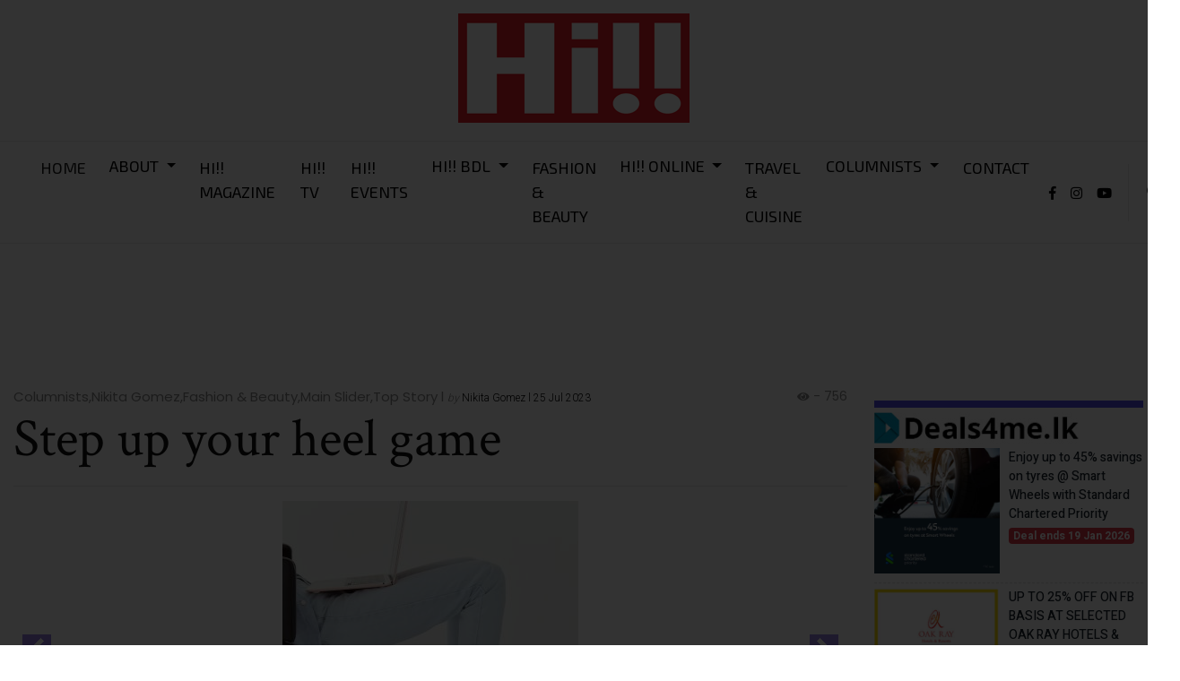

--- FILE ---
content_type: text/html; charset=UTF-8
request_url: https://www.hi.lk/fashion__beauty/Step-up-your-heel-game/45-7531
body_size: 12970
content:
<!doctype html>
<html lang="en">
  <head>
    <!-- Required meta tags -->
    <meta charset="utf-8">
    <meta name="viewport" content="width=device-width, initial-scale=1, shrink-to-fit=no">
		<link rel="icon" type="image/ico" href="https://www.hi.lk/assets/images/hi2.jpg"/>
    <!-- Bootstrap CSS -->
    <link rel="stylesheet" href="https://www.hi.lk/assets/css/bootstrap.min.css">
    <link rel="stylesheet" href="https://use.fontawesome.com/releases/v5.5.0/css/all.css">
    <link rel="stylesheet" href="https://www.hi.lk/assets/css/owl.carousel.min.css">
    <link rel="stylesheet" href="https://www.hi.lk/assets/css/owl.theme.default.min.css">
    <link rel="stylesheet" href="https://www.hi.lk/assets/css/lightslider.min.css">
    <link rel="stylesheet" href="https://www.hi.lk/assets/css/sinu_v3.css">
	
	   <style>
		  .navbar-light .navbar-nav .nav-link{letter-spacing: 0px}
	  </style>
	<!--  <script type="text/javascript">
            function base_url() {
                return 'https://www.hi.lk/';
            }
            
            function static_url() {
                return 'https://www.hi.lk/';
            }
            
            function getArticleID() {
                return '7531';
            }
            
            function getHits() {
                return '756';
            }
        </script> -->
<!-- Angular 
        <script src="https://www.hi.lk/assets/libss/angular/angular/angular.js"></script>
        <script src="https://www.hi.lk/assets/libss/angular/app.js"></script>
        <!-- /Angular -->
		 
    <title>Hi Online</title>
	<link rel="icon" type="image/ico" href="https://www.hi.lk/assets/hitv-fevicon.png"/>

	<style> @keyframes fade-in-up{0%{opacity:0}100%{transform:translateY(0);opacity:1}}.video-wrap{text-align:center}.video iframe{max-width:100%;max-height:100%}.video.stuck{position:fixed;bottom:20px;right:20px;width:300px;height:169px;animation:fade-in-up .25s ease forwards;z-index:99999}
</style>
	
	  <style>

		
.modalDialog {
	position: fixed;
	font-family: Arial, Helvetica, sans-serif;
	top: 0;
	right: 0;
	bottom: 0;
	left: 0;
	background: rgba(0,0,0,0.8);
	z-index: 99999;
	opacity: 0;
	-webkit-transition: opacity 400ms ease-in;
	-moz-transition: opacity 400ms ease-in;
	transition: opacity 400ms ease-in;
	pointer-events: none
}
.opend {
	opacity: 1;
	pointer-events: auto
}
.modalDialog:target {
	opacity: 1;
	pointer-events: auto
}
.modalDialog > div {
	width: 650px;
	position: relative;
	margin: 5% auto;
	padding: 5px 20px 13px 20px;
	border-radius: 10px;
	/*background: #fff;
	background: -moz-linear-gradient(#fff, #999);
	background: -webkit-linear-gradient(#fff, #999);
	background: -o-linear-gradient(#fff, #999)*/
	}
.popclose {
	line-height: 35px;
	position: absolute;
	right: -25px;
	text-align: center;
	top: -25px;
	width: 55px;
	cursor: pointer;
	height: 55px;
	
}
.popclose:hover {
	text-decoration: none
}
	  </style>
	
	<meta property="og:type" content="article" />
<meta itemprop="datePublished" content="2023-07-24 15:17:28" data-meta-updatable/>
      <meta itemprop="dateModified" content="2023-07-25 08:00:00" data-meta-updatable/>

		
			<meta property="og:title" content="Step up your heel game" />
<meta property="og:type" content="video.movie" />
<meta property="og:url" content="https://www.hi.lk/fashion__beauty/Step-up-your-heel-game/45-7531" />

  <!-- 330   ggddd= -->
<meta property="og:image" content="https://bmkltsly13vb.compat.objectstorage.ap-mumbai-1.oraclecloud.com/cdn.hitv.lk/media/images/image_af6bab206f.jpg" />
	
	

<meta property="og:description"  content=" .." />
	
	

  </head>
  <body>
    	<div id="myModal1" class="d-none d-lg-block"> 
<div id="openModal0" class="modalDialog d-none d-lg-block">
<div>
<a id="close0" title="Close" class="popclose"><img src="http://static.lankadeepa.lk/images/ads/closs-sinu.png" width="54" height="55" alt=""/></a>
 <style type="text/css">.modalDialog > div{ width: 640px !important; }
</style>
<script async src="https://securepubads.g.doubleclick.net/tag/js/gpt.js" crossorigin="anonymous"></script>
<script>
  window.googletag = window.googletag || {cmd: []};
  googletag.cmd.push(function() {
    googletag.defineSlot('/6231952/HiOnline_Desk_Inner_Pop', [600, 400], 'div-gpt-ad-1759105380392-0').addService(googletag.pubads());
    googletag.pubads().enableSingleRequest();
    googletag.enableServices();
  });
</script>
<!-- /6231952/HiOnline_Desk_Inner_Pop -->
<div id='div-gpt-ad-1759105380392-0' style='min-width: 600px; min-height: 400px;'>
  <script>
    googletag.cmd.push(function() { googletag.display('div-gpt-ad-1759105380392-0'); });
  </script>
</div>

</div>
</div>
</div>
    	  <!--popads-->
    
    <div class="wraper">
    <div class="container-fluid">
    	<div class="row">
    		<div class="col-xl-4">  </div>
			<div class="col-xl-4 text-center d-none d-md-block"> <a href="https://www.hi.lk/"> <img class="img-fluid logo" src="https://www.hi.lk/assets/images/hi_logo.png" alt="Hi Online"/> </a> </div>
    		<div class="col-xl-4">  </div>
    	</div>
	
    </div>
    </div>
    
    <div class="header bo-updown">
    
        <div class="wraper">
    <div class="container-fluid">
    <div class="row">

    	<div class="col-xl-12">

        <nav class="navbar navbar-light navbar-expand-md color-red">
			<a href="https://www.hi.lk/" class="navbar-brand mr-0 d-lg-none"> <img class="img-fluid d-md-none" src="https://www.hi.lk/assets/images/mini-hi_logo.png"  alt=""/> <span class="invisible">Hi Online </span></a>  
    <button class="navbar-toggler ml-1" type="button" data-toggle="collapse" data-target="#collapsingNavbar2">
        <span class="navbar-toggler-icon"></span>
    </button>
    <div class="navbar-collapse collapse justify-content-between align-items-center w-100" id="collapsingNavbar2">
        <ul class="navbar-nav mx-auto">
            <li class="nav-item active">
                <a class="nav-link pd" href="https://www.hi.lk/">HOME</a>
            </li>
                     							<li class="dropdown">
    <button type="button" class="btn nav-item dropdown-toggle drdwm" data-toggle="dropdown" style="background-color: transparent; border: none; font-family: 'Exo 2', sans-serif; font-size: 18px">
     ABOUT
    </button>
    <div class="dropdown-menu">
      <a class="dropdown-item" href="https://www.hi.lk/himagazine">Hi!! Magazine</a>
      <a class="dropdown-item" href="https://www.hi.lk/hionline">HI!! Online</a>
	  <a class="dropdown-item" href="https://www.hi.lk/hi-tv">Hi!!TV</a> 
    </div>
  </li>
			<li class="nav-item">
                <a class="nav-link pd" href="https://www.hi.lk/himag">HI!! MAGAZINE</a> 
            </li>
            <li class="nav-item">
                  <a  class="nav-link pd" href="https://www.hi.lk/hitv">HI!! TV</a>
            </li>
            
            <li class="nav-item">
                <a class="nav-link pd" href="https://www.hi.lk/44/Events">HI!! EVENTS</a> 
            </li> 
		<!--li class="nav-item">
                <a class="nav-link pd" href="https://www.hi.lk/56/BDL">HI!! BDL</a> 
            </li-->
				<li class="dropdown">
    <button type="button" class="btn nav-item dropdown-toggle drdwm" data-toggle="dropdown" style="background-color: transparent; border: none; font-family: 'Exo 2', sans-serif; font-size: 18px">
      HI!! BDL
    </button>
    <div class="dropdown-menu">
		<a class="dropdown-item" href="https://www.hi.lk/56/BDL">HI!! BDL</a>
      <a class="dropdown-item" href="https://www.hi.lk/83/bdl-feature">	BDL Features</a>
    </div>
  </li>
			<!--li class="dropdown">
    <button type="button" class="btn nav-item dropdown-toggle" data-toggle="dropdown" style="background-color: transparent; border: none; font-family: 'Exo 2', sans-serif; font-size: 18px">
      BDL
    </button>
    <div class="dropdown-menu">
      <a class="dropdown-item" href="https://www.hi.lk/56/cover-story">Cover Story</a>
      <a class="dropdown-item" href="https://www.hi.lk/57/fashion">Fashion</a>
      
    </div>
  </li-->
            <li class="nav-item">
                <a class="nav-link pd" href="https://www.hi.lk/45/fashion--beauty">FASHION & BEAUTY</a> 
            </li>
             <li class="dropdown">
			<button type="button" class="btn nav-item dropdown-toggle drdwm" data-toggle="dropdown" style="background-color: transparent; border: none; font-family: 'Exo 2', sans-serif; font-size: 18px">
			  HI!! ONLINE
			</button>
			<div class="dropdown-menu">
			<a class="dropdown-item" href="https://www.hi.lk/95/hi-events">HI!! Events	</a>
			 <a class="dropdown-item" href="https://www.hi.lk/114/Fashion-Edit-by-Tamara-Perera">Fashion Edit by Tamara Perera 	</a>
			 <a class="dropdown-item" href="https://www.hi.lk/115/Life-Beyond-TikTok">Life Beyond TikTok	</a>
			 <a class="dropdown-item" href="https://www.hi.lk/116/My-Journey-by-Amalsha-Perera">My Journey by Amalsha Perera	</a>
			 <a class="dropdown-item" href="https://www.hi.lk/117/Red-Flag">Red Flag	</a>
			 <a class="dropdown-item" href="https://www.hi.lk/118/Best-Friends">Best Friends	</a>
			 <a class="dropdown-item" href="https://www.hi.lk/119/Cooking-with-Corianduh-Diaries">Cooking with Corianduh Diaries	</a>
			 <a class="dropdown-item" href="https://www.hi.lk/120/Glam-by-Naz">Glam by Naz	</a>
			 <a class="dropdown-item" href="https://www.hi.lk/121/Wholesome-Wellness">Wholesome Wellness 	</a>
			 
			 
			 
			 
			<!-- a class="dropdown-item" href="https://www.hi.lk/90/Hi-Online">HI!! ONLINE</a>
			  <a class="dropdown-item" href="https://www.hi.lk/98/food-mania">Food Mania</a>
			  <a class="dropdown-item" href="https://www.hi.lk/94/he-spoke-style">He Spoke Style</a>
			 
			  <a class="dropdown-item" href="https://www.hi.lk/100/hi-reviews">HI!! Reviews	</a>
			  <a class="dropdown-item" href="https://www.hi.lk/102/iccb">	ICCB</a>
			  <a class="dropdown-item" href="https://www.hi.lk/97/my-fitness-routine">	My Fitness Routine	</a>
			  <a class="dropdown-item" href="https://www.hi.lk/99/my-skincare-routine">My Skincare Routine	</a>
			  <a class="dropdown-item" href="https://www.hi.lk/103/tell-tehani">Tell Tehani	</a>
			  <a class="dropdown-item" href="https://www.hi.lk/92/the-canvas-with-azhar-zahid-carrim">	The Canvas with Azhar Zahid Carrim	</a>
			  <a class="dropdown-item" href="https://www.hi.lk/93/the-founder">	The Founder	</a>
			  <a class="dropdown-item" href="https://www.hi.lk/91/the-perfect-finish">The Perfect Finish	</a>
			  <a class="dropdown-item" href="https://www.hi.lk/101/what-i-eat-in-a-day">What I Eat In A Day	</a>
			  <a class="dropdown-item" href="https://www.hi.lk/96/whats-in-my-bag">What's In My Bag	</a>
			  <a class="dropdown-item" href="https://www.hi.lk/104/In-Conversation-with-Hirushi-Jayasena">In Conversation with Hirushi Jayasena	</a>
			  <a class="dropdown-item" href="https://www.hi.lk/108/Level-Up">Level Up</a -->
			  
			</div>
		  </li>
            <li class="nav-item">
                <a class="nav-link pd" href="https://www.hi.lk/43/travel-cuisine">TRAVEL & CUISINE</a> 
            </li>
			<li class="dropdown">
    <button type="button" class="btn nav-item dropdown-toggle drdwm" data-toggle="dropdown" style="background-color: transparent; border: none; font-family: 'Exo 2', sans-serif; font-size: 18px">
       COLUMNISTS
    </button>
    <div class="dropdown-menu">
      <a class="dropdown-item" href="https://www.hi.lk/55/All-Columnists">All Columnists</a>
      
      <a class="dropdown-item" href="https://www.hi.lk/60/lorraine-cattell">Lorraine Cattell</a>
      <!-- a class="dropdown-item" href="https://www.hi.lk/61/maheshika-peiris">Maheshika Peiris</a -->
	  <!--a class="dropdown-item" href="https://www.hi.lk/66/shanee-preena">Shanee Preena</a -->
      <a class="dropdown-item" href="https://www.hi.lk/67/yasara-abeynayake">	Yasara Abeynayake</a>
	  <a class="dropdown-item" href="https://www.hi.lk/69/tina-edward-gunawardhana">Tina Edward Gunawardhana</a>
	  <!-- a class="dropdown-item" href="https://www.hi.lk/70/sasha-walicki">Sasha Walicki</a-->
	  <!-- a class="dropdown-item" href="https://www.hi.lk/76/sandra-de-zilva">Sandra De Zilva</a -->
	  <a class="dropdown-item" href="https://www.hi.lk/81/ninuri-asalya">Ninuri Asalya</a>
	  
	  <a class="dropdown-item" href="https://www.hi.lk/88/Lihini-Welagedara">Lihini Welagedara</a>
	  <a class="dropdown-item" href="https://www.hi.lk/89/Amra-Yooseph">Amra Yooseph</a>
	  <a class="dropdown-item" href="https://www.hi.lk/87/Shehara-Ratnasinghe">Shehara Ratnasinghe</a>
	  <a class="dropdown-item" href="https://www.hi.lk/86/Shehara-Illankoon">Shavinya Illankoon</a>
	  <a class="dropdown-item" href="https://www.hi.lk/85/Nikita-Gomez">Nikita Gomez</a>
	  
	  <a class="dropdown-item" href="https://www.hi.lk/59/deshan-ilangakoon">Deshan Ilangakoon</a>
	  <a class="dropdown-item" href="https://www.hi.lk/105/amantha-perera">Amantha Perera</a>
	  <a class="dropdown-item" href="https://www.hi.lk/106/pavidhara-nanayakkara">Pavidhara Nanayakkara	</a>
	  <a class="dropdown-item" href="https://www.hi.lk/107/tag-me-danu">Tag me @danu	</a>
    </div>
  </li>
            <li class="nav-item">
                <a class="nav-link pd" href="https://www.hi.lk/contact">CONTACT</a> 
            </li>
        </ul>
        <ul class="nav navbar-nav flex-row flex-nowrap">
            <li class="nav-item"><a class="nav-link smso" target="_blank" href="https://www.facebook.com/Hi.Online.SL/"><i class="fab fa-facebook-f" style="font-size: 15px;"></i></a> </li>
            <li class="nav-item"><a class="nav-link smso" href="https://www.instagram.com/hi_online_lk/"><i class="fab fa-instagram" style="font-size: 15px;"></i></a> </li>
             <li class="nav-item"><a class="nav-link smso" href="https://www.youtube.com/c/HIOnlineLK"><i class="fab fa-youtube" style="font-size: 15px;"></i></a> </li>
         
			<li class="nav-item"> <div class="searching">
               <center>
                    <a href="javascript:void(0)" class="search-open">
                    <i class="fa fa-search sear"></i>
                </a>

                   
               </center>
               
                <div class="search-inline">
                    <form action="https://www.hi.lk/search" method="POST">
                        <input type="text" class="form-control" placeholder="Searching..." name="search" id="search" >
                        <button type="submit">
                            <i class="fa fa-search sear"></i>
                        </button>
                        <a href="javascript:void(0)" class="search-close">
                            <i class="fa fa-times"></i>
                        </a>
                    </form>
                </div>
            </div> </li>
        </ul>
    </div>
</nav>

			</div>
    	</div>
			</div>
		</div>
    
    
	  </div>
	  
	  	  	  
	  

<style>
	.lslide img{max-height: 800px !important;}
	.lslide{text-align: center !important;}
</style>
	<!--   -->
<div class="wraper">
 <div class="container-fluid">
 <div class="d-none d-lg-block">
	<center>
<div style="margin:10px 0 10px 0;"><script async src="https://securepubads.g.doubleclick.net/tag/js/gpt.js"></script><script>
  window.googletag = window.googletag || {cmd: []};
  googletag.cmd.push(function() {
    googletag.defineSlot('/6231952/Hi_Inner_LB_01', [900, 125], 'div-gpt-ad-1664364184108-0').addService(googletag.pubads());
    googletag.pubads().enableSingleRequest();
    googletag.enableServices();
  });
</script><!-- /6231952/Hi_Inner_LB_01 -->
<div id="div-gpt-ad-1664364184108-0" style="min-width: 900px; min-height: 125px;"><script>
    googletag.cmd.push(function() { googletag.display('div-gpt-ad-1664364184108-0'); });
  </script></div>
</div>
</center>
	</div>
	 <div class="d-block d-sm-none" >
 <center>
<div style="margin:10px 0 10px 0;">
<script async src="https://securepubads.g.doubleclick.net/tag/js/gpt.js"></script>
<script>
  window.googletag = window.googletag || {cmd: []};
  googletag.cmd.push(function() {
    googletag.defineSlot('/6231952/Hi_MOBILE_INNER_LEADER_BOARD_S1', [[300, 250], [300, 100]], 'div-gpt-ad-1669901695592-0').addService(googletag.pubads());
    googletag.pubads().enableSingleRequest();
    googletag.enableServices();
  });
</script>
<!-- /6231952/Hi_MOBILE_INNER_LEADER_BOARD_S1 -->
<div id='div-gpt-ad-1669901695592-0' style='min-width: 300px; min-height: 100px;'>
  <script>
    googletag.cmd.push(function() { googletag.display('div-gpt-ad-1669901695592-0'); });
  </script>
</div>
</div>
</center>
	</div>
   <div class="row mtop">
	   <div class="col-xl-9" ng-app="single_module">
		   <header class="inner-cat" ng-controller="HitsController as hitsCtrl"> Columnists,Nikita Gomez,Fashion & Beauty,Main Slider,Top Story l <span class="item_otherbf"><a href="#"><span> by </span>Nikita Gomez  l  25 Jul 2023</a></span>  <span class="float-right" style="font-size: 14px"> 
		   <!-- <i class="fas fa-comment-alt" style="font-size: 12px;" > </i> -34  -->	&nbsp;  	&nbsp; <i class="fas fa-eye" style="font-size: 12px;"> </i> - 756  
		     </span> </header> 
		   <h1 class="inner-header">Step up your heel game</h1>
		    <p>
		   <script type='text/javascript' src='https://platform-api.sharethis.com/js/sharethis.js#property=65448d7aa9ff0f0012c0d87d&product=sop' async='async'></script>
		   <!-- ShareThis BEGIN --><div class="sharethis-inline-share-buttons"></div><!-- ShareThis END -->
		   </p>
		     <hr>
	   <div class="inner-article">
	   	   <header class="galimcont" style="margin-bottom: 30px">
          <ul id="imageGallery">
		        <li data-thumb="https://bmkltsly13vb.compat.objectstorage.ap-mumbai-1.oraclecloud.com/cdn.hitv.lk/media/images/image_c84bce9bb0.jpg" data-src="http://static.hitv.lk/media/images/image_c84bce9bb0.jpg">
        <img src="https://bmkltsly13vb.compat.objectstorage.ap-mumbai-1.oraclecloud.com/cdn.hitv.lk/media/images/image_c84bce9bb0.jpg" />
      </li>
	        <li data-thumb="https://bmkltsly13vb.compat.objectstorage.ap-mumbai-1.oraclecloud.com/cdn.hitv.lk/media/images/image_774c6b5335.jpg" data-src="http://static.hitv.lk/media/images/image_774c6b5335.jpg">
        <img src="https://bmkltsly13vb.compat.objectstorage.ap-mumbai-1.oraclecloud.com/cdn.hitv.lk/media/images/image_774c6b5335.jpg" />
      </li>
	        <li data-thumb="https://bmkltsly13vb.compat.objectstorage.ap-mumbai-1.oraclecloud.com/cdn.hitv.lk/media/images/image_cd044594d5.jpg" data-src="http://static.hitv.lk/media/images/image_cd044594d5.jpg">
        <img src="https://bmkltsly13vb.compat.objectstorage.ap-mumbai-1.oraclecloud.com/cdn.hitv.lk/media/images/image_cd044594d5.jpg" />
      </li>
	        <li data-thumb="https://bmkltsly13vb.compat.objectstorage.ap-mumbai-1.oraclecloud.com/cdn.hitv.lk/media/images/image_4bff46ae06.jpg" data-src="http://static.hitv.lk/media/images/image_4bff46ae06.jpg">
        <img src="https://bmkltsly13vb.compat.objectstorage.ap-mumbai-1.oraclecloud.com/cdn.hitv.lk/media/images/image_4bff46ae06.jpg" />
      </li>
	        <li data-thumb="https://bmkltsly13vb.compat.objectstorage.ap-mumbai-1.oraclecloud.com/cdn.hitv.lk/media/images/image_463c143301.jpg" data-src="http://static.hitv.lk/media/images/image_463c143301.jpg">
        <img src="https://bmkltsly13vb.compat.objectstorage.ap-mumbai-1.oraclecloud.com/cdn.hitv.lk/media/images/image_463c143301.jpg" />
      </li>
	        <li data-thumb="https://bmkltsly13vb.compat.objectstorage.ap-mumbai-1.oraclecloud.com/cdn.hitv.lk/media/images/image_980ebc8c8a.jpg" data-src="http://static.hitv.lk/media/images/image_980ebc8c8a.jpg">
        <img src="https://bmkltsly13vb.compat.objectstorage.ap-mumbai-1.oraclecloud.com/cdn.hitv.lk/media/images/image_980ebc8c8a.jpg" />
      </li>
	        <li data-thumb="https://bmkltsly13vb.compat.objectstorage.ap-mumbai-1.oraclecloud.com/cdn.hitv.lk/media/images/image_4e07297afd.jpg" data-src="http://static.hitv.lk/media/images/image_4e07297afd.jpg">
        <img src="https://bmkltsly13vb.compat.objectstorage.ap-mumbai-1.oraclecloud.com/cdn.hitv.lk/media/images/image_4e07297afd.jpg" />
      </li>
	     
    </ul>
       </header>	   
	   
	   	    <p>Did you know that the first thing people notice about you are your shoes? So it is only logical that they look as great as the rest of you. What better way to do that than in heels? After all Marilyn Monroe did say heels are a women&rsquo;s best friend!</p>

<p>Shoes can make or break your ensemble of an outfit. Often people choose the wrong pair of heels mainly because our knowledge is limited to stilettoes or pumps. Heels don&rsquo;t always have to cause you a great deal of pain or be exceptionally high.</p>

<p>So here&rsquo;s a mini guide into the world of heels that will change your fashion game forever.</p>

<ol>
	<li><u>The Standard High Heel</u></li>
</ol>

<p>This would include all heels which are over four inches mainly pumps stilettoes and heeled sandals. They are versatile as they can be worn to work or even an event. It can even turn a casual outfit of jeans and a top into evening glam.&nbsp;&nbsp;</p>

<ol>
	<li value="2"><u>Block heels</u></li>
</ol>

<p>These are the more comfortable but still equally stylish heels. These heels evenly distribute your body weight thus taking pressure off the front of your foot. If you are unsure about wearing standard heels, block heels are the way to go as they too can take on any outfit.</p>

<ol>
	<li value="3"><u>Decorative Heel</u></li>
</ol>

<p>While this trend is seen mostly in weddings it is slowly becoming a trend seen in evening cocktail events. Having a detailed and customized heels just adds that <em>panache </em>to your look. It&rsquo;s always better to get a basic coloured shoe like black, white or beige with the heel decorated in gold or silver so that it can be paired with many outfits.</p>

<ol>
	<li value="4"><u>Ankle and heeled boots</u></li>
</ol>

<p>While boots are worn less here due to the weather, depending on the event they are the perfect in- between for our tropical sun and monsoon rain. They are versatile in that they are suited for jeans, skirts or even shorts. A low heel will keep it casual while a higher heel will be keep it dressy.</p>

<ol>
	<li value="5"><u>Pumps</u></li>
</ol>

<p>These are probably the one of the more popular heels known to all. Every girl should own at least one pair as it is often effortlessly chic. &nbsp;A pair of pumps whatever the colour or print (and there are endless arrays to choose from) will soon end up being your go-to shoe be it work or an outing.</p>

<ol>
	<li value="6"><u>Platform Heels</u></li>
</ol>

<p>You would have often seen them being worn by Ariana Grande or Lady Gaga. These shoes have an additional plateau in the top part of the shoe increasing the overall height of the shoe. While they may take some time to get used to they have a great funky vibe to them.</p>

<ol>
	<li value="7"><u>Wedge Heels/ Sandals</u></li>
</ol>

<p>These are the perfect summer/spring show as they pair well with a sundress and they are the most comfortable pair heels out of this list. Granted they don&rsquo;t go with every outfit but are great for a brunch event or casual outing.</p>

<ol>
	<li value="8"><u>Comma Heels</u></li>
</ol>

<p>These are quite a tiny heel and shaped exactly like its name. If you are stressed about wearing heels but still want to look add height these are the ideal heels. They aren&rsquo;t too high and they still ensure you&rsquo;re dressed up.</p>

<p>So get out there and strut your stuff !</p>

<p># highheelgamestrong #bosslady #stepitup #heelsarebae #heelsforlife</p>	  	  	  			<div class="col-md-12">
			<div class="row">
			<section class="about-author clearfix" style="padding:15px; margin-bottom: 40px;  background-color: #d40b2b"> <!--#ffb0bd-->
                <h4 style="color:#fff; margin-bottom: 15px; font-weight: bold; font-size: 1rem">ABOUT THE AUTHOR</h4>
                    <div class="author-avatar pull-left" style="margin-right: 10px">
                        <a href="">
                            <img style="float: left; margin-right: 15px; width: 150px" alt="" src="https://bmkltsly13vb.compat.objectstorage.ap-mumbai-1.oraclecloud.com/cdn.hitv.lk/media/images/author_494b7f51f0.jpg">
                        </a>
                    </div>
                
                <div class="author-content">
                    <h5 style="margin-bottom: 10px"><a style="color:#fff; font-size: 19px; font-weight: bold" href="">
					Nikita Gomez</a></h5>
                    <p style="color:#fff; font-family: 'Crimson Text', serif;">She’s an avid Marvel fan, an old girl of Ladies’ College and now an LLB graduate from the Faculty of Law, Colombo. She fell in love with writing when she joined her school’s magazine committee by chance and since then has seized every opportunity she can to pursue writing. Additionally she absolutely adores animals and promotes the slogan ‘adopt don’t shop’.
</p>
<!--                    <ul class="social-links clearfix">
                        <li><a style="color:#fff" class="fa fa-facebook" href="#"></a></li>
                        <li><a style="color:#fff" class="fa fa-twitter" href="#"></a></li>
                        <li><a style="color:#fff" class="fa fa-instagram" href="#"></a></li>
                        <li><a style="color:#fff" class="fa fa-youtube" href="#"></a></li>
                        <li><a style="color:#fff" class="fa fa-rss" href="#"></a></li>
                    </ul>-->
                </div>
            </section>
			
            </div>
				</div>
						
</div>
        
         </div>
        
 <div class="col-xl-3"> 
 <div class="d-none d-lg-block">
	
<center>
<p style="margin-top: 15px"><iframe allowfullscreen="" data-ex-slot-check="iframe_ex_slot_1" data-gtm-yt-inspected-9="true" frameborder="1" height="715px" marginheight="0px" marginwidth="0px" name="myiFrame" scrolling="no" src="https://www.deals4me.lk/top_deals?1680875125" style="border:0px #ffffff none;" width="300px"></iframe></p>
</center>

<center>
<div style="margin:0px 0 10px 0;"><script async src="https://securepubads.g.doubleclick.net/tag/js/gpt.js"></script><script>
  window.googletag = window.googletag || {cmd: []};
  googletag.cmd.push(function() {
    googletag.defineSlot('/6231952/HI-LK-Home-Slot-A400', [300, 400], 'div-gpt-ad-1643172861552-0').addService(googletag.pubads());
    googletag.pubads().enableSingleRequest();
    googletag.enableServices();
  });
</script><!-- /6231952/HI-LK-Home-Slot-A400 -->
<div id="div-gpt-ad-1643172861552-0" style="min-width: 300px; min-height: 400px;"><script>
    googletag.cmd.push(function() { googletag.display('div-gpt-ad-1643172861552-0'); });
  </script></div>
</div>
</center>
	</div>
   <!--img class="img-fluid" src="https://www.hi.lk/assets/images/1-banner.jpg" alt=""/ -->
    </div>
    
   </div>
     
 </div>
</div>
    
    
      
<div class="container-fluid lightgraybg">
 <div class="wraper">
    <div class="container-fluid">
		<div class="row"> 
			<div class="col-md-12 text-center">	<h1 class="recom"> You May Also Like </h1> </div>
	<div class="row w-100"> 
       
		<div class="col-xl-3 col-lg-3 col-md-3 col-sm-6"> <div class="card border-0 shadowbox">
		  <img class="card-img-top" src="https://bmkltsly13vb.compat.objectstorage.ap-mumbai-1.oraclecloud.com/cdn.hitv.lk/media/images/image_ac3463ed4d.jpg" alt="Card image cap">
		  <div class="card-body cardpzero text-center">	
<div class="evtitle">Columnists,Lorraine Cattell,Fashion & Beauty,Main Slider,Top Story </div> 	
<a href="https://www.hi.lk/fashion__beauty/A-Gentlemans-Closet-Has-Never-Been-This-Sexy/45-7648"> <h5 class="card-title etpt">A Gentleman’s Closet Has Never Been This Sexy</h5> </a>
 <div class="item_others"><a href="https://www.hi.lk/fashion__beauty/A-Gentlemans-Closet-Has-Never-Been-This-Sexy/45-7648"><span> by </span>Lorraine Cattell	  l   4 Oct 2023</a></div>
  </div>
</div> </div>       
		<div class="col-xl-3 col-lg-3 col-md-3 col-sm-6"> <div class="card border-0 shadowbox">
		  <img class="card-img-top" src="https://bmkltsly13vb.compat.objectstorage.ap-mumbai-1.oraclecloud.com/cdn.hitv.lk/media/images/image_68e882af09.png" alt="Card image cap">
		  <div class="card-body cardpzero text-center">	
<div class="evtitle">Columnists,Lorraine Cattell,Fashion & Beauty,Main Slider,Top Story </div> 	
<a href="https://www.hi.lk/fashion__beauty/See-The-World-Through-A-Pair-of-Funky-Sunglasses/45-7643"> <h5 class="card-title etpt">See The World Through A Pair of Funky Sunglasses</h5> </a>
 <div class="item_others"><a href="https://www.hi.lk/fashion__beauty/See-The-World-Through-A-Pair-of-Funky-Sunglasses/45-7643"><span> by </span>Lorraine Cattell	  l   29 Sep 2023</a></div>
  </div>
</div> </div>       
		<div class="col-xl-3 col-lg-3 col-md-3 col-sm-6"> <div class="card border-0 shadowbox">
		  <img class="card-img-top" src="https://bmkltsly13vb.compat.objectstorage.ap-mumbai-1.oraclecloud.com/cdn.hitv.lk/media/images/image_e71bf6538e.png" alt="Card image cap">
		  <div class="card-body cardpzero text-center">	
<div class="evtitle">Columnists,Amra Yooseph,Fashion & Beauty,Main Slider,Top Story </div> 	
<a href="https://www.hi.lk/fashion__beauty/Adieu-to-soap-Hello-to-face-wash-Skincare-for-Men/45-7537"> <h5 class="card-title etpt">Adieu to soap, Hello to face wash - Skincare for Men</h5> </a>
 <div class="item_others"><a href="https://www.hi.lk/fashion__beauty/Adieu-to-soap-Hello-to-face-wash-Skincare-for-Men/45-7537"><span> by </span>Amra Yooseph	  l   31 Aug 2023</a></div>
  </div>
</div> </div>       
		<div class="col-xl-3 col-lg-3 col-md-3 col-sm-6"> <div class="card border-0 shadowbox">
		  <img class="card-img-top" src="https://bmkltsly13vb.compat.objectstorage.ap-mumbai-1.oraclecloud.com/cdn.hitv.lk/media/images/image_71a21ebd94.jpg" alt="Card image cap">
		  <div class="card-body cardpzero text-center">	
<div class="evtitle">Columnists,Amra Yooseph,Fashion & Beauty,Main Slider,Top Story </div> 	
<a href="https://www.hi.lk/fashion__beauty/Tricks-and-Nail-Tips/45-7534"> <h5 class="card-title etpt">Tricks and Nail Tips</h5> </a>
 <div class="item_others"><a href="https://www.hi.lk/fashion__beauty/Tricks-and-Nail-Tips/45-7534"><span> by </span>Amra Yooseph	  l   28 Jul 2023</a></div>
  </div>
</div> </div>       
		<div class="col-xl-3 col-lg-3 col-md-3 col-sm-6"> <div class="card border-0 shadowbox">
		  <img class="card-img-top" src="https://bmkltsly13vb.compat.objectstorage.ap-mumbai-1.oraclecloud.com/cdn.hitv.lk/media/images/image_b70e646bea.jpg" alt="Card image cap">
		  <div class="card-body cardpzero text-center">	
<div class="evtitle">Columnists,Lorraine Cattell,Fashion & Beauty,Main Slider,Top Story </div> 	
<a href="https://www.hi.lk/fashion__beauty/Making-a-Splash-From-Head-to-Tail-With-Mermaidcore/45-7532"> <h5 class="card-title etpt">Making a Splash From Head to Tail With Mermaidcore</h5> </a>
 <div class="item_others"><a href="https://www.hi.lk/fashion__beauty/Making-a-Splash-From-Head-to-Tail-With-Mermaidcore/45-7532"><span> by </span>Lorraine Cattell	  l   26 Jul 2023</a></div>
  </div>
</div> </div>       
		<div class="col-xl-3 col-lg-3 col-md-3 col-sm-6"> <div class="card border-0 shadowbox">
		  <img class="card-img-top" src="https://bmkltsly13vb.compat.objectstorage.ap-mumbai-1.oraclecloud.com/cdn.hitv.lk/media/images/image_3fa1e7f244.jpg" alt="Card image cap">
		  <div class="card-body cardpzero text-center">	
<div class="evtitle">Columnists,Nikita Gomez,Fashion & Beauty,Main Slider,Top Story </div> 	
<a href="https://www.hi.lk/fashion__beauty/Step-up-your-heel-game/45-7531"> <h5 class="card-title etpt">Step up your heel game</h5> </a>
 <div class="item_others"><a href="https://www.hi.lk/fashion__beauty/Step-up-your-heel-game/45-7531"><span> by </span>Nikita Gomez	  l   25 Jul 2023</a></div>
  </div>
</div> </div>       
		<div class="col-xl-3 col-lg-3 col-md-3 col-sm-6"> <div class="card border-0 shadowbox">
		  <img class="card-img-top" src="https://bmkltsly13vb.compat.objectstorage.ap-mumbai-1.oraclecloud.com/cdn.hitv.lk/media/images/image_e21af19f86.jpg" alt="Card image cap">
		  <div class="card-body cardpzero text-center">	
<div class="evtitle">Columnists,Lorraine Cattell,Fashion & Beauty,Main Slider,Top Story </div> 	
<a href="https://www.hi.lk/fashion__beauty/Dress-Up-a-Pair-of-Versatile-Cargo-Pants/45-7452"> <h5 class="card-title etpt">Dress Up a Pair of Versatile Cargo Pants</h5> </a>
 <div class="item_others"><a href="https://www.hi.lk/fashion__beauty/Dress-Up-a-Pair-of-Versatile-Cargo-Pants/45-7452"><span> by </span>Lorraine Cattell	  l   30 May 2023</a></div>
  </div>
</div> </div>       
		<div class="col-xl-3 col-lg-3 col-md-3 col-sm-6"> <div class="card border-0 shadowbox">
		  <img class="card-img-top" src="https://bmkltsly13vb.compat.objectstorage.ap-mumbai-1.oraclecloud.com/cdn.hitv.lk/media/images/image_8f11b90166.png" alt="Card image cap">
		  <div class="card-body cardpzero text-center">	
<div class="evtitle">Columnists,Lorraine Cattell,Fashion & Beauty,Hi!! Online,Main Slider,Top Story </div> 	
<a href="https://www.hi.lk/fashion__beauty/Step-Out-With-the-Hottest-Fluttery-Eyelashes/45-7389"> <h5 class="card-title etpt">Step Out With the Hottest Fluttery Eyelashes</h5> </a>
 <div class="item_others"><a href="https://www.hi.lk/fashion__beauty/Step-Out-With-the-Hottest-Fluttery-Eyelashes/45-7389"><span> by </span>Lorraine Cattell	  l   24 Apr 2023</a></div>
  </div>
</div> </div>
		


		

	</div>

		   </div>
		  
			</div>
		</div>
	  </div>	  
	    
	
    
	            
	                  
	                        
	                                    
	   
	  

         
	          
<div class="header footerbg">
    
        <div class="wraper">
    <div class="container-fluid borderf">
    <div class="row">

<div class="col-xl-6 d-none d-md-block">
<div class="row">
 <div class="col-xl-4">
					<h5 class="foheader">INFORMATION</h5>
					<ul class="list-unstyled quick-links">
						
						<li class="fotext"> <a href="https://www.hi.lk/contact">CONTACT US</a> </li>
						<li class="fotext"> <a href="https://www.messenger.com/login.php?next=https%3A%2F%2Fwww.messenger.com%2Ft%2F178160968898722%2F%3Fmessaging_source%3Dsource%253Apages%253Amessage_shortlink">MESSENGER</a> </li>
						
					</ul>
				</div>
 <div class="col-xl-4">
					<h5 class="foheader">CATEGORIES</h5>
					<ul class="list-unstyled quick-links">
						<li class="fotext"> <a href="https://www.hi.lk/">HOME</a> </li>
						<li class="fotext"> <a href="https://www.hi.lk/5/hitv">HiTV</a> </li>
						<li class="fotext"> <a href="https://www.hi.lk/6/hi-mag">Hi MAGAZINE</a> </li>
						<li class="fotext"> <a href="https://www.hi.lk/4/Events">Hi EVENTS</a> </li>
						<li class="fotext"> <a href="https://www.hi.lk/3/fashion--beauty">FASHION & BEAUTY</a> </li>
					</ul>
				</div>
 <div class="col-xl-4">
					<h5 class="foheader">GROUP SITE</h5>
					<ul class="list-unstyled quick-links">
					
						<li class="fotext"> <a target="_blank" href="http://www.dailymirror.lk/">DAILYMIRROR.LK</a> </li>
						<li class="fotext"> <a target="_blank" href="http://www.sundaytimes.lk/">SUNDAYTIMES.LK</a> </li>
						<li class="fotext"> <a target="_blank" href="http://www.ft.lk/">FT.LK</a> </li>
						<li class="fotext"> <a target="_blank" href="http://life.dailymirror.lk/">LIFE.LK</a> </li>
						<li class="fotext"> <a target="_blank" href="http://www.lw.lk/">LW.LK</a> </li>
						
						<li class="fotext"> <a target="_blank" href="http://www.wedo.lk/">WEDO.LK</a> </li>
						<li class="fotext"> <a target="_blank" href="http://www.wnow.lk/">WNOW.LK</a> </li>
					</ul>
				</div>								
	</div>				
</div>
   	
 <div class="col-xl-6">
 <div class="row">
 <div class="col-xl-6">
 <h5 class="foheader">HI EDITORIAL</h5>
					<ul class="list-unstyled quick-links">
						<li class="fotext"> <a href="#"><span><i class="fas fa-map-marker-alt"></i> </span> &nbsp; No : 8, Hunupitiya Cross Road. Colombo 02.</a> </li>
						<li class="fotext"> <a href="#"><span><i class="fas fa-phone"></i> </span> &nbsp; Call us now 0094 11 2479462</a> </li>
						<li class="fotext"> <a href="#"><span><i class="far fa-envelope"></i> </span> &nbsp; Email - <em>Hi!! online</em> : <span> online@hi.lk </span></a> </li>
						<li class="fotext"> <a href="#"><span><i class="far fa-envelope"></i> </span> &nbsp; Email - <em>HiTV</em> : <span> danu@hi.lk , tv@hi.lk </span></a> </li>
						<li class="fotext"> <a href="#"><span><i class="far fa-envelope"></i> </span> &nbsp; Email - <em>Hi MAGAZINE</em> : <span> editorialhi@gmail.com </span></a> </li>
						<li class="fotext"> <a href="#"><span><i class="fas fa-phone"></i> </span> &nbsp; Roomy  0094 11 2303776</a> </li>
						<!-- li class="fotext"> <a href="#"><span><i class="far fa-envelope"></i> </span> &nbsp; HiTV General : <span>  +94 11 2302 191  </span></a> </li --> 
						<li class="fotext"> <a href="#"><span><i class="far fa-envelope"></i> </span> &nbsp; <strong style="color: #000000">Web Advertising Inquiry :</strong><br> <span><strong style="font-size: 20px">+94 112 479 521  - Indika</strong> </span></a> </li> 
					</ul>
	 </div>
 <div class="col-xl-6">
 <h5 class="foheader">HI EDITORIAL</h5>
 <ul class="list-unstyled list-inline social text-left">
						<li class="list-inline-item"><a target="_blank" href="https://www.facebook.com/Hi.Online.SL/"><i class="fab fa-facebook-f socialm"></i></a></li>
						
						<li class="list-inline-item"><a href="https://www.instagram.com/hi_online_lk/"><i class="fab fa-instagram socialm"></i></a></li>
						<li class="list-inline-item"><a href="https://www.youtube.com/c/HIOnlineLK"><i class="fab fa-youtube socialm"></i></a></li>
					</ul>
	<!--<h5 class="foheader" style="margin-top: 50px">NEWS LETTER SIGN UP</h5>
	<div class="input-group input-group-newsletter">
                <input class="form-control" placeholder="Enter email..." aria-label="Enter email..." aria-describedby="basic-addon" type="email">
                <div class="input-group-append">
                  <button class="btn btn-secondary" type="button">SUBSCRIBE</button>
                </div>
              </div> -->				
	 </div>	 
	 
	 </div>
  
</div> 	
   	
    	</div>
    	 	
			</div>
					<div class="row martb"> <p class="ftex text-center" style="margin: 0 auto">  Copyrights protected: All the content on this website is copyright protected and can be reproduced only by giving the due courtesy to 'hi.lk'. <br>

Copyright © 2018 Wijeya Newspapers Ltd.  </p> </div>
		</div>
    
    
	  </div>	                          
    
 <div class="fixed-bottom d-none d-lg-block">
	<div style="justify-content: center !important; display: flex !important;"> 
<center>
<div style="margin:0px 0 10px 0;"><script async src="https://securepubads.g.doubleclick.net/tag/js/gpt.js"></script><script>
  window.googletag = window.googletag || {cmd: []};
  googletag.cmd.push(function() {
    googletag.defineSlot('/6231952/Hi-Online_INNER_FLOAT_AD', [950, 60], 'div-gpt-ad-1667952570172-0').addService(googletag.pubads());
    googletag.pubads().enableSingleRequest();
    googletag.enableServices();
  });
</script><!-- /6231952/Hi-Online_INNER_FLOAT_AD -->
<div id="div-gpt-ad-1667952570172-0" style="min-width: 950px; min-height: 60px;"><script>
    googletag.cmd.push(function() { googletag.display('div-gpt-ad-1667952570172-0'); });
  </script></div>
</div>
</center>
</div>
</div>  

    <!-- Optional JavaScript -->
    <!-- jQuery first, then Popper.js, then Bootstrap JS -->
    <script src="https://code.jquery.com/jquery-3.3.1.slim.min.js" integrity="sha384-q8i/X+965DzO0rT7abK41JStQIAqVgRVzpbzo5smXKp4YfRvH+8abtTE1Pi6jizo" crossorigin="anonymous"></script>
    <script src="https://cdnjs.cloudflare.com/ajax/libs/popper.js/1.14.3/umd/popper.min.js" integrity="sha384-ZMP7rVo3mIykV+2+9J3UJ46jBk0WLaUAdn689aCwoqbBJiSnjAK/l8WvCWPIPm49" crossorigin="anonymous"></script>
    <script src="https://www.hi.lk/assets/js/bootstrap.min.js"></script>
    <script src="https://www.hi.lk/assets/js/owl.carousel.min.js"></script>
    <script src="https://www.hi.lk/assets/js/lightslider.min.js"></script>
    
 
    
    
       <script>
	         $(document).ready(function() {
        $('#imageGallery').lightSlider({
            gallery:true,
            item:1,
            loop:true,
            thumbItem:9,
            slideMargin:0,
            enableDrag: false,
			adaptiveHeight:true,
            currentPagerPosition:'left',
            onSliderLoad: function(el) {
                el.lightGallery({
                    selector: '#imageGallery .lslide'
                });
            }   
        });  
      });
	</script>
    
<!-- <script src="https://www.hi.lk/assets/js/fluidvids.js"></script> 

    <script>
        fluidvids.init({
            selector: ['iframe', 'object'], 
            players: ['www.youtube.com', 'player.vimeo.com'] 
        });
    </script>-->
    
    <script>
                 var sp = document.querySelector('.search-open');
            var searchbar = document.querySelector('.search-inline');
            var shclose = document.querySelector('.search-close');
            function changeClass() {
                searchbar.classList.add('search-visible');
            }
            function closesearch() {
                searchbar.classList.remove('search-visible');
            }
            sp.addEventListener('click', changeClass);
            shclose.addEventListener('click', closesearch);
                
    </script>
    
        <script>
		var $window = $(window);
var $videoWrap = $('.video-wrap');
var $video = $('.video');
var videoHeight = $video.outerHeight();

$window.on('scroll',  function() {
  var windowScrollTop = $window.scrollTop();
  var videoBottom = videoHeight + $videoWrap.offset().top;
  
  if (windowScrollTop > videoBottom) {
    $videoWrap.height(videoHeight);
    $video.addClass('stuck');
  } else {
    $videoWrap.height('auto');
    $video.removeClass('stuck');
  }
});
	</script>
	
	
	<script type="text/javascript">
    function hits() {
        var xhttp = new XMLHttpRequest();
        xhttp.onreadystatechange = function() {
            if (xhttp.readyState == 4 && xhttp.status == 200) {
//                document.getElementById("demo").innerHTML = xhttp.responseText;
            }
        };
        xhttp.open("POST", "https://www.hi.lk/post/hits", true);
        xhttp.setRequestHeader("Content-type", "application/x-www-form-urlencoded");
        xhttp.send("articleid=7531");
    }
    
    function replyToComment(commentid, name, added_date, comment){
        $('#parent').val(commentid);
        $('#post_comment_h4').html('Reply to '+name);
        $('#reply_comment_span').html(''
            + '<button class="btn btn-default" style="margin: -20px 0px 20px 0px;" onclick="resetReply()">Cancel</button>'
            + '<div class="well well-lg" style="padding: 5px 15px 5px 15px;">'
                + '<h6>'+name+',&nbsp;&nbsp;<small>'+added_date+'</small></h6>'
                + '<p>'+comment+'</p>'
            + '</div>'
        );
        $( "#comment_name" ).focus();
    }
    
    function resetReply(){
        $('#parent').val('0');
        $('#post_comment_h4').html('Post your comments');
        $('#reply_comment_span').html('');
    }
    
    hits();
</script> 
	
	
	<script>
function setCookie(cname, cvalue, exhours) {
	var d = new Date();
	d.setTime(d.getTime() + (exhours*60*60*1000));
	var expires = "expires="+d.toUTCString();
	document.cookie = cname + "=" + cvalue + "; " + expires + ";domain=lankadeepa.lk;path=/";
}

function getCookie(cname) {
	var name = cname + "=";
	var ca = document.cookie.split(';');
	for(var i=0; i<ca.length; i++) {
		var c = ca[i];
		while (c.charAt(0)==' ') c = c.substring(1);
		if (c.indexOf(name) == 0) return c.substring(name.length,c.length);
	}
	return "";
}



$(document).ready(function(){



	$("#close0").click(function(){
		$("#openModal0").attr("class", "modalDialog");		
	});
	$("#close1").click(function(){
		$("#openModal1").attr("class", "modalDialog");
	});
	$("#close3").click(function(){
		$("#openModal3").attr("class", "modalDialog");
	});
	if(getCookie("inner")=="" ){
		setCookie("inner", "0", 3);
	
		$("#openModal0").attr("class", "modalDialog opend");
	}
	else if(getCookie("inner")=="0" ){
		setCookie("inner", "1", 3);
		$("#openModal1").attr("class", "modalDialog opend");
	}
	if(getCookie("mobileinner")=="" ){
		setCookie("mobile", "0", 3);
		$("#openModal3").attr("class", "modalDialog opend");
	}
});
</script>
<!--popads-->
	
    <script async src="https://www.googletagmanager.com/gtag/js?id=UA-110317547-2"></script>
<script>
  window.dataLayer = window.dataLayer || [];
  function gtag(){dataLayer.push(arguments);}
  gtag('js', new Date());

  gtag('config', 'UA-110317547-2');
</script>
  </body>
</html>

--- FILE ---
content_type: text/html; charset=UTF-8
request_url: https://www.deals4me.lk/top_deals?1680875125
body_size: 1996
content:
<!doctype html>
<html>
<head>

	<title>Deal</title>
	<!-- META -->
	<meta charset="utf-8">
	<meta http-equiv="refresh" content="240">
	<meta name="viewport" content="width=device-width, initial-scale=1, shrink-to-fit=no">
	<link rel="stylesheet" href="https://cdn.jsdelivr.net/npm/bootstrap@4.1.3/dist/css/bootstrap.min.css" integrity="sha384-MCw98/SFnGE8fJT3GXwEOngsV7Zt27NXFoaoApmYm81iuXoPkFOJwJ8ERdknLPMO" crossorigin="anonymous">

	<link rel="stylesheet" href="https://www.deals4me.lk/assets/widgets/css/theme.css">
    <link rel="stylesheet" href="https://www.deals4me.lk/assets/widgets/css/plugins/owl.carousel.css">
    <!-- Global site tag (gtag.js) - Google Analytics -->
<script async src="https://www.googletagmanager.com/gtag/js?id=UA-222587438-1"></script>
<script>
  window.dataLayer = window.dataLayer || [];
  function gtag(){dataLayer.push(arguments);}
  gtag('js', new Date());

  gtag('config', 'UA-222587438-1');
</script>
    <style>
    span.tranding {
  height: 16px;
  width: auto;
  display: inline-block;
  text-align: center;
  font-size: 10px;
  line-height: 16px;
  border-radius: 4px;
  background: #FF5555;
  color: #FFFFFF;
  position: absolute;
  left: 5px;
  top: -10px;
    padding-left: 4px; padding-right: 4px
}
        
        .widgets_small {
  padding-left: 150px;
  min-height: 145px;
}
   .post_type3 .single_post_text {
  padding: 5px 0 20px 0;
}     
  .post_type3 .single_post_text a {
  font-size: 18px;
  font-weight: 700;
  line-height: 24px;
}
		.widgets_small .post_img{width:  140px}	
    </style>
</head>

<body>
  <div class="container" style="max-width: 300px">
			<div class="row"> 
                
               <div class="header" style="border-top: 8px solid #4e4de5; width: 100%">
                 <a target='_blank' href='https://www.deals4me.lk/' > <img alt="https://www.deals4me.lk/" style="width: 230px; margin-top: 5px; margin-bottom: 5px;" src="https://bmkltsly13vb.compat.objectstorage.ap-mumbai-1.oraclecloud.com/cdn.dailymirror.lk/assets/uploads/advr_618bdf6d19.jpg" /></a>
                </div>
                <!--<div class="header" style="padding-bottom: 20px">
                    <div class="header"><a target="_blank" href="https://www.deals4me.lk/top_deals_today/Buy-12-Soorya-Rose-Incense-Stick-Packs-and-get-a-40-Discount/3366/487"><img class="img-responsive" src="https://bmkltsly13vb.compat.objectstorage.ap-mumbai-1.oraclecloud.com/cdn.dailymirror.lk/assets/uploads/advr_afa7aae9de.gif"  alt=""/></a></div> 
                </div>-->
                <div class="owl-carousel owl-theme">                    
                                           
                  </div>
                
                
                
                
                <div class="header">
												<div class="single_post widgets_small">
							<div class="post_img"> 
								<div class="img_wrap">
									<img src="https://bmkltsly13vb.compat.objectstorage.ap-mumbai-1.oraclecloud.com/cdn.dailymirror.lk/assets/uploads/image_b9b18beed0.jpg" alt="">
								</div>	<!--<span class="tranding">
									Deal ends 19 Jan 2026								</span>-->
							</div>
							<div class="single_post_text">
								<!--<div class="meta2">									<a href="#">March 26, 2020</a>
								</div>-->
								<h4><a style="font-size: 14px;" target="_blank" href="https://www.deals4me.lk/top_deals_today/Enjoy-up-to-45-savings-on-tyres-Smart-Wheels-with-Standard-Chartered-Priority/8774/487">Enjoy up to 45% savings on tyres @ Smart Wheels with Standard Chartered Priority</a></h4>
								<span class="badge badge-danger">Deal ends 19 Jan 2026</span>
								<p class="text-success" style="font-size: 24px;  font-weight: 700"></p>
							</div>
						</div>
						<div class="space-5"></div>
						<div class="border_black"></div>
						<div class="space-5"></div>
												<div class="single_post widgets_small">
							<div class="post_img"> 
								<div class="img_wrap">
									<img src="https://bmkltsly13vb.compat.objectstorage.ap-mumbai-1.oraclecloud.com/cdn.dailymirror.lk/assets/uploads/image_cd17870238.jpg" alt="">
								</div>	<!--<span class="tranding">
									Deal ends 19 Jan 2026								</span>-->
							</div>
							<div class="single_post_text">
								<!--<div class="meta2">									<a href="#">March 26, 2020</a>
								</div>-->
								<h4><a style="font-size: 14px;" target="_blank" href="https://www.deals4me.lk/top_deals_today/UP-TO-25-OFF-ON-FB-BASIS-AT-SELECTED-OAK-RAY-HOTELS-RESORTS/12435/487">UP TO 25% OFF ON FB BASIS AT SELECTED OAK RAY HOTELS & RESORTS</a></h4>
								<span class="badge badge-danger">Deal ends 19 Jan 2026</span>
								<p class="text-success" style="font-size: 24px;  font-weight: 700"></p>
							</div>
						</div>
						<div class="space-5"></div>
						<div class="border_black"></div>
						<div class="space-5"></div>
						 
						
						
					</div>
                
                <div class="header" style="border-top: 1px solid #4e4de5; width: 100%; border-bottom: 4px solid #4e4de5; margin-top: 10px">
                 <p style="width: 140px; float: left;"><a target='_blank' href="https://www.deals4me.lk/" style="color: #000; font-weight: 700; margin-top: 5px;">www.deals4me.lk</a></p> <button type="button" class="btn btn-primary btn-sm" style="margin-top: 4px; margin-bottom: 4px; float: right; border-radius: 0px">More Deals</button> 
                </div>
                
      </div>
    </div>
    <script src="https://www.deals4me.lk/assets/widgets/js/plugins/jquery.2.1.0.min.js"></script>
    <script src="https://www.deals4me.lk/assets/widgets/js/plugins/owl.carousel.js"></script>
    <script>
    $('.owl-carousel').owlCarousel({
    loop:true,
    margin:0,
    nav:false,
    autoplay:true,
    autoplayTimeout:4000,
        smartSpeed:1000,
    responsive:{
        0:{
            items:1
        },
        600:{
            items:1
        },
        1000:{
            items:1
        }
    }
})
    </script>
    
</body>
</html>


--- FILE ---
content_type: text/html; charset=UTF-8
request_url: https://www.hi.lk/post/hits
body_size: -60
content:
stdClass Object
(
    [respond] => 757
)


--- FILE ---
content_type: text/html; charset=utf-8
request_url: https://www.google.com/recaptcha/api2/aframe
body_size: 265
content:
<!DOCTYPE HTML><html><head><meta http-equiv="content-type" content="text/html; charset=UTF-8"></head><body><script nonce="CibuSfAbv0fu62VcojWBRg">/** Anti-fraud and anti-abuse applications only. See google.com/recaptcha */ try{var clients={'sodar':'https://pagead2.googlesyndication.com/pagead/sodar?'};window.addEventListener("message",function(a){try{if(a.source===window.parent){var b=JSON.parse(a.data);var c=clients[b['id']];if(c){var d=document.createElement('img');d.src=c+b['params']+'&rc='+(localStorage.getItem("rc::a")?sessionStorage.getItem("rc::b"):"");window.document.body.appendChild(d);sessionStorage.setItem("rc::e",parseInt(sessionStorage.getItem("rc::e")||0)+1);localStorage.setItem("rc::h",'1768836818713');}}}catch(b){}});window.parent.postMessage("_grecaptcha_ready", "*");}catch(b){}</script></body></html>

--- FILE ---
content_type: text/css
request_url: https://www.deals4me.lk/assets/widgets/css/theme.css
body_size: 300833
content:
@charset "UTF-8";
/*================================
	CSS LISTING:>

	==============================
	1.BASE CSS
	==============================

	2.HEDAER AREA CSS
	==============================

	3.FOOTER AREA CSS
	==============================

	4.HEDAER AREA CSS
	==============================

	5.COMMON CSS
	==============================

	5.RESPONSIVE CSS
	==============================

*/
/*================================
	BASE CSS

*/
/*
=====================
font weight

*/
/*DARK VERSION COLORS START*/
/*DARK VERSION COLORS END*/
/*DARK VERSION BACKGROUND START*/
/*DARK VERSION BACKGROUND END*/
/*GRADIENT COLORS START*/
/*GRADINET COLORS END*/
/*SHADOW START*/
/*SHADOW END*/
@import url("https://fonts.googleapis.com/css2?family=Heebo:wght@100;300;400;500;700;800;900&display=swap");
.theme-input input {
  font-size: 16px;
  font-weight: 400;
  color: #1091FF;
}

.signup_form form input.cbtn, .theme-3 .signup_form form input.cbtn, a.cbtn1,
button.cbtn1,
input.cbtn1 {
  font-size: 16px;
  font-weight: 400;
  text-transform: uppercase;
  color: #FFFFFF;
  padding: 15px 30px;
  background: #1091FF;
  border: none;
}

.topbar .social1 ul li a, .theme-3 .topbar .social1 li a, .dark-theme .topbar .social1 ul li a {
  width: 20px;
  height: 20px;
  display: block;
  text-align: center;
  line-height: 20px;
  font-style: 14px;
  color: #17222B;
}

.footer .cta .social2 ul li a {
  width: 40px;
  height: 40px;
  display: block;
  text-align: center;
  line-height: 40px;
  font-style: 14px;
  color: #C7CACC;
  background: #212C34;
}

.banner {
  position: relative;
  z-index: 2;
}

.banner:after {
  position: absolute;
  content: "";
  height: 100%;
  width: 100%;
  background: #17222B;
  opacity: 0.6;
  left: 0;
  top: 0;
  z-index: -1;
}

.inner_overlay {
  position: relative;
  z-index: 1;
}

.inner_overlay:after {
  position: absolute;
  z-index: -1;
  content: "";
  height: 100%;
  width: 60%;
  background: linear-gradient(to left, transparent, #17222B);
  left: 0;
  top: 0;
}

.category ul li a {
  position: relative;
  z-index: 2;
}

.category ul li a:after {
  position: absolute;
  content: "";
  height: 100%;
  width: 100%;
  opacity: 0.6;
  left: 0;
  top: 0;
  z-index: -1;
  background: #17222B;
}

.half_bg1 {
  position: relative;
  z-index: 2;
}

.half_bg1:after {
  position: absolute;
  content: "";
  height: 50%;
  width: 100%;
  background: #17222B;
  left: 0;
  bottom: 0;
  z-index: -1;
}

.dark-theme .half_dark_bg1 {
  position: relative;
  z-index: 2;
}

.dark-theme .half_dark_bg1:after {
  position: absolute;
  content: "";
  height: 50%;
  width: 100%;
  background: #233340;
  left: 0;
  bottom: 0;
  z-index: -1;
}

.dark-theme .half_dark_bg60 {
  position: relative;
  z-index: 2;
}

.dark-theme .half_dark_bg60:after {
  position: absolute;
  content: "";
  height: 60%;
  width: 100%;
  background: #233340;
  left: 0;
  top: 0;
  z-index: -1;
}

.half_bg60 {
  position: relative;
  z-index: 2;
}

.half_bg60:after {
  position: absolute;
  content: "";
  height: 60%;
  width: 100%;
  background: #17222B;
  left: 0;
  top: 0;
  z-index: -1;
}

.border_left3 {
  border-left: 3px solid #BDC0C2;
}

.comment_form textarea, .comment_form input {
  border: 1px solid #C4C7C9;
}

button.cbtn2,
input.cbtn2,
a.cbtn2, .dark-theme button.cbtn2,
.dark-theme input.cbtn2,
.dark-theme a.cbtn2 {
  padding: 15px 40px;
  font-size: 16px;
  color: #FFFFFF;
  background: #1091FF;
  text-transform: uppercase;
  transition: all 0.3s;
  font-weight: 400;
}
button.cbtn2:hover,
input.cbtn2:hover,
a.cbtn2:hover, .dark-theme button.cbtn2:hover,
.dark-theme input.cbtn2:hover,
.dark-theme a.cbtn2:hover {
  background: #17222B;
  color: #FFFFFF;
  transition: all 0.3s;
}

.theme-4 button.cbtn4,
.theme-4 input.cbtn4,
.theme-4 a.cbtn4 {
  padding: 15px 40px;
  font-size: 16px;
  color: #FFFFFF;
  background: linear-gradient(90deg, #FF5555, #AB50EF);
  text-transform: uppercase;
  transition: all 0.3s;
  font-weight: 400;
}
.theme-4 button.cbtn4:hover,
.theme-4 input.cbtn4:hover,
.theme-4 a.cbtn4:hover {
  background: linear-gradient(90deg, #FF5555, #AB50EF);
  color: #FFFFFF;
  transition: all 0.3s;
}

button.cbtn3,
input.cbt3,
a.cbtn3 {
  padding: 15px 40px;
  font-size: 16px;
  color: #17222B;
  border: 1px solid #1091FF;
  background: #FFFFFF;
  text-transform: uppercase;
  transition: all 0.3s;
  font-weight: 400;
}
button.cbtn3:hover,
input.cbt3:hover,
a.cbtn3:hover {
  background: #1091FF;
  color: #FFFFFF;
  transition: all 0.3s;
}

.shadow5 {
  box-shadow: 0 72px 20px 0 #fbfbff;
}

/*Define main font on google font*/
.alignleft {
  float: left;
  margin-right: 20px;
}

.alignright {
  float: right;
  margin-left: 20px;
}

.aligncenter {
  display: block;
  margin: 0 auto 20px;
}

a {
  color: #3e425c;
  transition: 0.3s;
}

a:hover {
  color: #2095f3;
}

a:focus,
a:hover {
  text-decoration: none;
  outline: 0;
}

img {
  max-width: 100%;
  max-height: 100%;
}

body,
html {
  height: 100%;
}

h1,
h2,
h3,
h4,
h5,
h6 {
  font-family: "Poppins", sans-serif;
  font-weight: 700;
  margin: 0;
}

p {
  margin: 0;
}

.tuc {
  text-transform: uppercase;
}

.tct {
  text-transform: capitalize;
}

a, a:hover {
  text-decoration: none;
}

.font_light {
  font-weight: 300;
}

.font_bold {
  font-weight: 700;
}

.font_regular {
  font-weight: 400;
}

.font_thin {
  font-weight: 100;
}

.b {
  font-weight: 700;
}

/*
ul{
    margin: 0;
    padding:0;
}
*
li{
    list-style: none;
}

body {
    font-size: 16px;
    line-height: 27px;
    color: #111111;
    font-family: 'Karla', sans-serif;
    font-weight: 500;
    overflow-x: hidden;
}


/* Remove Chrome Input Field's Unwanted Yellow Background Color */
input:-webkit-autofill,
input:-webkit-autofill:focus,
input:-webkit-autofill:hover {
  -webkit-box-shadow: 0 0 0 1000px white inset !important;
}

/*----------------------
    ALIGN
-----------------------*/
.center,
.left,
.right {
  position: relative;
}

.left {
  text-align: left;
}

.right {
  text-align: right;
}

.center {
  text-align: center;
}

.dinline li,
.dinline,
.dinline a,
.dinline > div {
  display: inline-block;
}

/*-----------------------
    FONTS
------------------------*/
.uppercase {
  text-transform: uppercase;
}

.lowercase {
  text-transform: lowercase;
}

.capitalize {
  text-transform: capitalize;
}

.font12 {
  font-size: 12px;
}

.font14 {
  font-size: 14px;
}

.font16 {
  font-size: 16px;
}

.font18 {
  font-size: 18px;
}

.font20 {
  font-size: 20px;
}

.font22 {
  font-size: 22px;
}

.font24 {
  font-size: 24px;
}

.font26 {
  font-size: 26px;
}

.font28 {
  font-size: 28px;
}

.font32 {
  font-size: 32px;
}

.font30 {
  font-size: 30px;
}

.font36 {
  font-size: 36px;
}

.font38 {
  font-size: 38px;
}

.font48 {
  font-size: 48px;
}

.font42 {
  font-size: 42px;
}

.font48 {
  font-size: 48px;
}

.font50 {
  font-size: 50px;
}

.font52 {
  font-size: 52px;
}

.font60 {
  font-size: 60px;
}

.font80 {
  font-size: 80px;
}

.font120 {
  font-size: 120px;
}

.font140 {
  font-size: 140px;
}

/*------------------------------
    RESPONSIVE
-------------------------------*/
@media only screen and (min-width: 1200px) {
  .lg-center {
    text-align: center;
  }

  .lg-left {
    text-align: left;
  }

  .lg-right {
    text-align: right;
  }

  .lg-font12 {
    font-size: 12px;
  }

  .lg-font14 {
    font-size: 14px;
  }

  .lg-font16 {
    font-size: 16px;
  }

  .lg-font18 {
    font-size: 18px;
  }

  .lg-font20 {
    font-size: 20px;
  }

  .lg-font22 {
    font-size: 22px;
  }

  .lg-font24 {
    font-size: 24px;
  }

  .lg-font26 {
    font-size: 26px;
  }

  .lg-font28 {
    font-size: 28px;
  }

  .lg-font32 {
    font-size: 32px;
  }

  .lg-font30 {
    font-size: 30px;
  }

  .lg-font36 {
    font-size: 36px;
  }

  .lg-font38 {
    font-size: 38px;
  }

  .lg-font48 {
    font-size: 48px;
  }

  .lg-font42 {
    font-size: 42px;
  }

  .lg-font48 {
    font-size: 48px;
  }

  .lg-font50 {
    font-size: 50px;
  }

  .lg-font52 {
    font-size: 52px;
  }

  .lg-font60 {
    font-size: 60px;
  }

  .lg-font80 {
    font-size: 80px;
  }

  .lg-font120 {
    font-size: 120px;
  }

  .lg-font140 {
    font-size: 140px;
  }
}
@media only screen and (min-width: 992px) and (max-width: 1200px) {
  .md-center {
    text-align: center;
  }

  .md-left {
    text-align: left;
  }

  .md-right {
    text-align: right;
  }

  .md-font12 {
    font-size: 12px;
  }

  .md-font14 {
    font-size: 14px;
  }

  .md-font16 {
    font-size: 16px;
  }

  .md-font18 {
    font-size: 18px;
  }

  .md-font20 {
    font-size: 20px;
  }

  .md-font22 {
    font-size: 22px;
  }

  .md-font24 {
    font-size: 24px;
  }

  .md-font26 {
    font-size: 26px;
  }

  .md-font28 {
    font-size: 28px;
  }

  .md-font32 {
    font-size: 32px;
  }

  .md-font30 {
    font-size: 30px;
  }

  .md-font36 {
    font-size: 36px;
  }

  .md-font38 {
    font-size: 38px;
  }

  .md-font48 {
    font-size: 48px;
  }

  .md-font42 {
    font-size: 42px;
  }

  .md-font48 {
    font-size: 48px;
  }

  .md-font50 {
    font-size: 50px;
  }

  .md-font52 {
    font-size: 52px;
  }

  .md-font60 {
    font-size: 60px;
  }

  .md-font80 {
    font-size: 80px;
  }

  .md-font120 {
    font-size: 120px;
  }

  .md-font140 {
    font-size: 140px;
  }
}
@media (min-width: 768px) and (max-width: 991px) {
  .sm-center {
    text-align: center;
  }

  .sm-left {
    text-align: left;
  }

  .sm-right {
    text-align: right;
  }

  .sm-font12 {
    font-size: 12px;
  }

  .sm-font14 {
    font-size: 14px;
  }

  .sm-font16 {
    font-size: 16px;
  }

  .sm-font18 {
    font-size: 18px;
  }

  .sm-font20 {
    font-size: 20px;
  }

  .sm-font22 {
    font-size: 22px;
  }

  .sm-font24 {
    font-size: 24px;
  }

  .sm-font26 {
    font-size: 26px;
  }

  .sm-font28 {
    font-size: 28px;
  }

  .sm-font32 {
    font-size: 32px;
  }

  .sm-font30 {
    font-size: 30px;
  }

  .sm-font36 {
    font-size: 36px;
  }

  .sm-font38 {
    font-size: 38px;
  }

  .sm-font48 {
    font-size: 48px;
  }

  .sm-font42 {
    font-size: 42px;
  }

  .sm-font48 {
    font-size: 48px;
  }

  .sm-font50 {
    font-size: 50px;
  }

  .sm-font52 {
    font-size: 52px;
  }

  .sm-font60 {
    font-size: 60px;
  }

  .sm-font80 {
    font-size: 80px;
  }

  .sm-font120 {
    font-size: 120px;
  }

  .sm-font140 {
    font-size: 140px;
  }
}
@media only screen and (max-width: 767px) {
  .xs-center {
    text-align: center;
  }

  .xs-left {
    text-align: left;
  }

  .xs-right {
    text-align: right;
  }

  .xs-font12 {
    font-size: 12px;
  }

  .xs-font14 {
    font-size: 14px;
  }

  .xs-font16 {
    font-size: 16px;
  }

  .xs-font18 {
    font-size: 18px;
  }

  .xs-font20 {
    font-size: 20px;
  }

  .xs-font22 {
    font-size: 22px;
  }

  .xs-font24 {
    font-size: 24px;
  }

  .xs-font26 {
    font-size: 26px;
  }

  .xs-font28 {
    font-size: 28px;
  }

  .xs-font32 {
    font-size: 32px;
  }

  .xs-font30 {
    font-size: 30px;
  }

  .xs-font36 {
    font-size: 36px;
  }

  .xs-font38 {
    font-size: 38px;
  }

  .xs-font48 {
    font-size: 48px;
  }

  .xs-font42 {
    font-size: 42px;
  }

  .xs-font48 {
    font-size: 48px;
  }

  .xs-font50 {
    font-size: 50px;
  }

  .xs-font52 {
    font-size: 52px;
  }

  .xs-font60 {
    font-size: 60px;
  }

  .xs-font80 {
    font-size: 80px;
  }

  .xs-font120 {
    font-size: 120px;
  }

  .xs-font140 {
    font-size: 140px;
  }
}
@media only screen and (min-width: 480px) and (max-width: 767px) {
  .xsl-center {
    text-align: center;
  }

  .xsl-left {
    text-align: left;
  }

  .xsl-right {
    text-align: right;
  }

  .xsl-font12 {
    font-size: 12px;
  }

  .xsl-font14 {
    font-size: 14px;
  }

  .xsl-font16 {
    font-size: 16px;
  }

  .xsl-font18 {
    font-size: 18px;
  }

  .xsl-font20 {
    font-size: 20px;
  }

  .xsl-font22 {
    font-size: 22px;
  }

  .xsl-font24 {
    font-size: 24px;
  }

  .xsl-font26 {
    font-size: 26px;
  }

  .xsl-font28 {
    font-size: 28px;
  }

  .xsl-font32 {
    font-size: 32px;
  }

  .xsl-font30 {
    font-size: 30px;
  }

  .xsl-font36 {
    font-size: 36px;
  }

  .xsl-font38 {
    font-size: 38px;
  }

  .xsl-font48 {
    font-size: 48px;
  }

  .xsl-font42 {
    font-size: 42px;
  }

  .xsl-font48 {
    font-size: 48px;
  }

  .xsl-font50 {
    font-size: 50px;
  }

  .xsl-font52 {
    font-size: 52px;
  }

  .xsl-font60 {
    font-size: 60px;
  }

  .xsl-font80 {
    font-size: 80px;
  }

  .xsl-font120 {
    font-size: 120px;
  }

  .xsl-font140 {
    font-size: 140px;
  }
}
/*--------------------
    WIDTH
---------------------*/
.width50 {
  width: 50px;
}

.width60 {
  width: 60px;
}

.width70 {
  width: 70px;
}

.width80 {
  width: 80px;
}

.width90 {
  width: 90px;
}

.width100 {
  width: 100px;
}

.width110 {
  width: 110px;
}

.width120 {
  width: 120px;
}

.width50p {
  width: 50%;
}

.width70p {
  width: 70%;
}

.width80p {
  width: 80%;
}

.width90p {
  width: 90%;
}

.width100p,
.width100p img {
  width: 100%;
}

/*-----------------------
    DISPLAY
------------------------*/
.display-table {
  display: table;
}

.display-table-cell {
  display: table-cell;
}

.vertical-align-middle {
  vertical-align: middle;
}

.last-p-mb0 p:last-of-type {
  margin-bottom: 0;
}

.first-h4-mb0 h4:first-of-type {
  margin-bottom: 0;
}

.font300 {
  font-weight: 300;
}

.font400 {
  font-weight: 400;
}

.font500 {
  font-weight: 500;
}

.font600 {
  font-weight: 600;
}

.font700 {
  font-weight: 700;
}

.font800 {
  font-weight: 800;
}

/*--------------------
    CONTENT POSITION
---------------------*/
.fix {
  overflow: hidden;
}

.relative {
  position: relative;
  overflow: hidden;
}

.absulute {
  position: absolute;
}

.v-center {
  position: absolute;
  left: 0;
  top: 50%;
  transform: translateY(-50%);
  width: 100%;
  z-index: 9;
}

.h-center {
  left: 50%;
  transform: translateX(-50%);
}

.h-center-reverse {
  right: 50%;
  transform: translateX(50%);
}

.content-center {
  align-items: center;
  display: flex;
  flex-direction: column;
  height: 100%;
  justify-content: center;
  left: 0;
  position: absolute;
  top: 0;
  width: 100%;
}

.flex-v-center {
  display: flex;
  align-items: center;
}

.display-block {
  display: block;
}

.social-bookmark li {
  display: inline;
}

.social-bookmark li a {
  display: inline-block;
  margin: 0 2px;
  text-align: center;
}

.inline li {
  display: inline;
}

.inline-block li {
  display: inline-block;
}

.inline-block {
  display: inline-block;
}

@media (min-width: 768px) and (max-width: 991px) {
  .sm-width100p {
    width: 100%;
  }

  .flex-v-center {
    display: inherit;
  }
}
@media only screen and (max-width: 767px) {
  .xs-width100p {
    width: 100%;
  }

  .flex-v-center {
    align-items: inherit;
    display: inherit;
  }
}
/*--------------------------
    MARGIN CSS
----------------------------*/
.mt100 {
  margin-top: 100px;
}

.mt90 {
  margin-top: 90px;
}

.mt80 {
  margin-top: 80px;
}

.mt70 {
  margin-top: 70px;
}

.mt60 {
  margin-top: 60px;
}

.mt50 {
  margin-top: 50px;
}

.mt40 {
  margin-top: 40px;
}

.mt30 {
  margin-top: 30px;
}

.mt20 {
  margin-top: 20px;
}

.mt10 {
  margin-top: 10px;
}

.no-margin {
  margin: 0;
}

.mb100 {
  margin-bottom: 100px;
}

.mb150 {
  margin-bottom: 150px;
}

.mb90 {
  margin-bottom: 90px;
}

.mb80 {
  margin-bottom: 80px;
}

.mb70 {
  margin-bottom: 70px;
}

.mb60 {
  margin-bottom: 60px;
}

.mb50 {
  margin-bottom: 50px;
}

.mb40 {
  margin-bottom: 40px;
}

.mb30 {
  margin-bottom: 30px;
}

.mb20 {
  margin-bottom: 20px;
}

.mb10 {
  margin-bottom: 10px;
}

.mb15 {
  margin-bottom: 15px;
}

.mb0 {
  margin-bottom: 0;
}

@media only screen and (min-width: 1200px) {
  /*----------------------------------
      MEDIUM LAYOUT: 1280px
  -----------------------------------*/
  .lg-mb0 {
    margin-bottom: 0;
  }

  .lg-mb10 {
    margin-bottom: 10px;
  }

  .lg-mb20 {
    margin-bottom: 20px;
  }

  .lg-mb30 {
    margin-bottom: 30px;
  }

  .lg-mb40 {
    margin-bottom: 40px;
  }

  .lg-mb50 {
    margin-bottom: 50px;
  }

  .lg-mb60 {
    margin-bottom: 60px;
  }

  .lg-mb70 {
    margin-bottom: 70px;
  }

  .lg-mb80 {
    margin-bottom: 80px;
  }

  .lg-mb100 {
    margin-bottom: 100px;
  }

  .lg-mt0 {
    margin-top: 0;
  }

  .lg-mt10 {
    margin-top: 10px;
  }

  .lg-mt20 {
    margin-top: 20px;
  }

  .lg-mt30 {
    margin-top: 30px;
  }

  .lg-mt40 {
    margin-top: 40px;
  }

  .lg-mt50 {
    margin-top: 50px;
  }

  .lg-mt60 {
    margin-top: 60px;
  }

  .lg-mt70 {
    margin-top: 70px;
  }

  .lg-mt80 {
    margin-top: 80px;
  }

  .lg-mt100 {
    margin-top: 100px;
  }
}
@media only screen and (min-width: 992px) and (max-width: 1200px) {
  /*----------------------------------
      MEDIUM LAYOUT: 1280px
  -----------------------------------*/
  .md-mb0 {
    margin-bottom: 0;
  }

  .md-mb10 {
    margin-bottom: 10px;
  }

  .md-mb20 {
    margin-bottom: 20px;
  }

  .md-mb30 {
    margin-bottom: 30px;
  }

  .md-mb40 {
    margin-bottom: 40px;
  }

  .md-mb50 {
    margin-bottom: 50px;
  }

  .md-mb60 {
    margin-bottom: 60px;
  }

  .md-mb70 {
    margin-bottom: 70px;
  }

  .md-mb80 {
    margin-bottom: 80px;
  }

  .md-mb100 {
    margin-bottom: 100px;
  }

  .md-mt0 {
    margin-top: 0;
  }

  .md-mt10 {
    margin-top: 10px;
  }

  .md-mt20 {
    margin-top: 20px;
  }

  .md-mt30 {
    margin-top: 30px;
  }

  .md-mt40 {
    margin-top: 40px;
  }

  .md-mt50 {
    margin-top: 50px;
  }

  .md-mt60 {
    margin-top: 60px;
  }

  .md-mt70 {
    margin-top: 70px;
  }

  .md-mt80 {
    margin-top: 80px;
  }

  .md-mt100 {
    margin-top: 100px;
  }
}
@media (min-width: 768px) and (max-width: 991px) {
  /*----------------------------------
      TABLET LAYOUT: 768px
  -----------------------------------*/
  .sm-mb0 {
    margin-bottom: 0;
  }

  .sm-mb10 {
    margin-bottom: 10px;
  }

  .sm-mb20 {
    margin-bottom: 20px;
  }

  .sm-mb30 {
    margin-bottom: 30px;
  }

  .sm-mb40 {
    margin-bottom: 40px;
  }

  .sm-mb50 {
    margin-bottom: 50px;
  }

  .sm-mb60 {
    margin-bottom: 60px;
  }

  .sm-mb70 {
    margin-bottom: 70px;
  }

  .sm-mb80 {
    margin-bottom: 80px;
  }

  .sm-mb100 {
    margin-bottom: 100px;
  }

  .sm-mt0 {
    margin-top: 0;
  }

  .sm-mt10 {
    margin-top: 10px;
  }

  .sm-mt20 {
    margin-top: 20px;
  }

  .sm-mt30 {
    margin-top: 30px;
  }

  .sm-mt40 {
    margin-top: 40px;
  }

  .sm-mt50 {
    margin-top: 50px;
  }

  .sm-mt60 {
    margin-top: 60px;
  }

  .sm-mt70 {
    margin-top: 70px;
  }

  .sm-mt80 {
    margin-top: 80px;
  }

  .sm-mt100 {
    margin-top: 100px;
  }
}
@media only screen and (max-width: 767px) {
  /*----------------------------------
      MOBILE LAYOUT: 320px
  -----------------------------------*/
  .xs-mb0 {
    margin-bottom: 0;
  }

  .xs-mb10 {
    margin-bottom: 10px;
  }

  .xs-mb20 {
    margin-bottom: 20px;
  }

  .xs-mb30 {
    margin-bottom: 30px;
  }

  .xs-mb40 {
    margin-bottom: 40px;
  }

  .xs-mb50 {
    margin-bottom: 50px;
  }

  .xs-mb60 {
    margin-bottom: 60px;
  }

  .xs-mb70 {
    margin-bottom: 70px;
  }

  .xs-mb80 {
    margin-bottom: 80px;
  }

  .xs-mb90 {
    margin-bottom: 90px;
  }

  .xs-mb100 {
    margin-bottom: 100px;
  }

  .xs-mt0 {
    margin-top: 0;
  }

  .xs-mt10 {
    margin-top: 10px;
  }

  .xs-mt20 {
    margin-top: 20px;
  }

  .xs-mt30 {
    margin-top: 30px;
  }

  .xs-mt40 {
    margin-top: 40px;
  }

  .xs-mt50 {
    margin-top: 50px;
  }

  .xs-mt60 {
    margin-top: 60px;
  }

  .xs-mt70 {
    margin-top: 70px;
  }

  .xs-mt80 {
    margin-top: 80px;
  }

  .xs-mt100 {
    margin-top: 100px;
  }
}
/* ----------------------------
    PADDING CSS
------------------------------ */
.section-padding {
  padding: 100px 0 70px 0;
}

.section-padding2 {
  padding: 100px 0;
}

.padding-top {
  padding-top: 100px;
}

.padding-bottom {
  padding-bottom: 100px;
}

.padding5050 {
  padding: 50px 0;
}

.padding2020 {
  padding: 20px 0;
}

.padding6030 {
  padding: 60px 0 30px;
}

.padding15 {
  padding: 15px;
}

/*-----------------*/
.padding-top-10 {
  padding-top: 10px;
}

.padding-top-20 {
  padding-top: 20px;
}

.padding-top-30 {
  padding-top: 30px;
}

.padding-top-40 {
  padding-top: 40px;
}

.padding-top-50 {
  padding-top: 50px;
}

.padding-top-60 {
  padding-top: 60px;
}

.padding-top-70 {
  padding-top: 70px;
}

.padding-top-80 {
  padding-top: 80px;
}

.padding-top-90 {
  padding-top: 90px;
}

.padding-top-100 {
  padding-top: 100px;
}

.padding-bottom-10 {
  padding-bottom: 10px;
}

.padding-bottom-20 {
  padding-bottom: 20px;
}

.padding-bottom-30 {
  padding-bottom: 30px;
}

.padding-bottom-40 {
  padding-bottom: 40px;
}

.padding-bottom-50 {
  padding-bottom: 50px;
}

.padding-bottom-60 {
  padding-bottom: 60px;
}

.padding-bottom-70 {
  padding-bottom: 70px;
}

.padding-bottom-80 {
  padding-bottom: 80px;
}

.padding-bottom-90 {
  padding-bottom: 90px;
}

.padding-bottom-100 {
  padding-bottom: 100px;
}

/*--------------------
    PADDING
---------------------*/
.padding100 {
  padding: 100px;
}

.padding90 {
  padding: 90px;
}

.padding80 {
  padding: 80px;
}

.padding70 {
  padding: 70px;
}

.padding60 {
  padding: 60px;
}

.padding50 {
  padding: 50px;
}

.padding40 {
  padding: 40px;
}

.padding30 {
  padding: 30px;
}

.padding20 {
  padding: 20px !important;
}

.padding10 {
  padding: 10px;
}

.no-padding {
  padding: 0;
}

/*--------------------------------------
        RESPONSIVE
----------------------------------------*/
@media only screen and (min-width: 1200px) {
  .lg-padding-top-10 {
    padding-top: 10px;
  }

  .lg-padding-top-20 {
    padding-top: 20px;
  }

  .lg-padding-top-30 {
    padding-top: 30px;
  }

  .lg-padding-top-40 {
    padding-top: 40px;
  }

  .lg-padding-top-50 {
    padding-top: 50px;
  }

  .lg-padding-top-60 {
    padding-top: 60px;
  }

  .lg-padding-top-70 {
    padding-top: 70px;
  }

  .lg-padding-top-80 {
    padding-top: 80px;
  }

  .lg-padding-top-90 {
    padding-top: 90px;
  }

  .lg-padding-top-100 {
    padding-top: 100px;
  }

  .lg-padding-bottom-10 {
    padding-bottom: 10px;
  }

  .lg-padding-bottom-20 {
    padding-bottom: 20px;
  }

  .lg-padding-bottom-30 {
    padding-bottom: 30px;
  }

  .lg-padding-bottom-40 {
    padding-bottom: 40px;
  }

  .lg-padding-bottom-50 {
    padding-bottom: 50px;
  }

  .lg-padding-bottom-60 {
    padding-bottom: 60px;
  }

  .lg-padding-bottom-70 {
    padding-bottom: 70px;
  }

  .lg-padding-bottom-80 {
    padding-bottom: 80px;
  }

  .lg-padding-bottom-90 {
    padding-bottom: 90px;
  }

  .lg-padding-bottom-100 {
    padding-bottom: 100px;
  }

  /*------------------*/
  .lg-padding100 {
    padding: 100px;
  }

  .lg-padding90 {
    padding: 90px;
  }

  .lg-padding80 {
    padding: 80px;
  }

  .lg-padding70 {
    padding: 70px;
  }

  .lg-padding60 {
    padding: 60px;
  }

  .lg-padding50 {
    padding: 50px;
  }

  .lg-padding40 {
    padding: 40px;
  }

  .lg-padding30 {
    padding: 30px;
  }

  .lg-padding20 {
    padding: 20px;
  }

  .lg-padding10 {
    padding: 10px;
  }

  .lg-padding0 {
    padding: 0px;
  }
}
@media only screen and (min-width: 992px) and (max-width: 1200px) {
  .md-padding-top-10 {
    padding-top: 10px;
  }

  .md-padding-top-20 {
    padding-top: 20px;
  }

  .md-padding-top-30 {
    padding-top: 30px;
  }

  .md-padding-top-40 {
    padding-top: 40px;
  }

  .md-padding-top-50 {
    padding-top: 50px;
  }

  .md-padding-top-60 {
    padding-top: 60px;
  }

  .md-padding-top-70 {
    padding-top: 70px;
  }

  .md-padding-top-80 {
    padding-top: 80px;
  }

  .md-padding-top-90 {
    padding-top: 90px;
  }

  .md-padding-top-100 {
    padding-top: 100px;
  }

  .md-padding-bottom-10 {
    padding-bottom: 10px;
  }

  .md-padding-bottom-20 {
    padding-bottom: 20px;
  }

  .md-padding-bottom-30 {
    padding-bottom: 30px;
  }

  .md-padding-bottom-40 {
    padding-bottom: 40px;
  }

  .md-padding-bottom-50 {
    padding-bottom: 50px;
  }

  .md-padding-bottom-60 {
    padding-bottom: 60px;
  }

  .md-padding-bottom-70 {
    padding-bottom: 70px;
  }

  .md-padding-bottom-80 {
    padding-bottom: 80px;
  }

  .md-padding-bottom-90 {
    padding-bottom: 90px;
  }

  .md-padding-bottom-100 {
    padding-bottom: 100px;
  }

  /*------------------*/
  .md-padding100 {
    padding: 100px;
  }

  .md-padding90 {
    padding: 90px;
  }

  .md-padding80 {
    padding: 80px;
  }

  .md-padding70 {
    padding: 70px;
  }

  .md-padding60 {
    padding: 60px;
  }

  .md-padding50 {
    padding: 50px;
  }

  .md-padding40 {
    padding: 40px;
  }

  .md-padding30 {
    padding: 30px;
  }

  .md-padding20 {
    padding: 20px;
  }

  .md-padding10 {
    padding: 10px;
  }

  .md-padding0 {
    padding: 0px;
  }
}
@media (min-width: 768px) and (max-width: 991px) {
  .sm-padding-top-10 {
    padding-top: 10px;
  }

  .sm-padding-top-20 {
    padding-top: 20px;
  }

  .sm-padding-top-30 {
    padding-top: 30px;
  }

  .sm-padding-top-40 {
    padding-top: 40px;
  }

  .sm-padding-top-50 {
    padding-top: 50px;
  }

  .sm-padding-top-60 {
    padding-top: 60px;
  }

  .sm-padding-top-70 {
    padding-top: 70px;
  }

  .sm-padding-top-80 {
    padding-top: 80px;
  }

  .sm-padding-top-90 {
    padding-top: 90px;
  }

  .sm-padding-top-100 {
    padding-top: 100px;
  }

  .sm-padding-bottom-10 {
    padding-bottom: 10px;
  }

  .sm-padding-bottom-20 {
    padding-bottom: 20px;
  }

  .sm-padding-bottom-30 {
    padding-bottom: 30px;
  }

  .sm-padding-bottom-40 {
    padding-bottom: 40px;
  }

  .sm-padding-bottom-50 {
    padding-bottom: 50px;
  }

  .sm-padding-bottom-60 {
    padding-bottom: 60px;
  }

  .sm-padding-bottom-70 {
    padding-bottom: 70px;
  }

  .sm-padding-bottom-80 {
    padding-bottom: 80px;
  }

  .sm-padding-bottom-90 {
    padding-bottom: 90px;
  }

  .sm-padding-bottom-100 {
    padding-bottom: 100px;
  }

  /*------------------*/
  .sm-padding100 {
    padding: 100px;
  }

  .sm-padding90 {
    padding: 90px;
  }

  .sm-padding80 {
    padding: 80px;
  }

  .sm-padding70 {
    padding: 70px;
  }

  .sm-padding60 {
    padding: 60px;
  }

  .sm-padding50 {
    padding: 50px;
  }

  .sm-padding40 {
    padding: 40px;
  }

  .sm-padding30 {
    padding: 30px;
  }

  .sm-padding20 {
    padding: 20px;
  }

  .sm-padding10 {
    padding: 10px;
  }

  .sm-padding0 {
    padding: 0px;
  }

  /*-----------------*/
  .section-padding {
    padding: 80px 0;
  }

  .padding-top {
    padding-top: 80px;
  }

  .padding-bottom {
    padding-bottom: 80px;
  }

  .padding-100-50 {
    padding-top: 80px;
    padding-bottom: 30px;
  }

  .padding-100-70 {
    padding-top: 80px;
    padding-bottom: 50px;
  }

  .padding-100-30 {
    padding-top: 80px;
    padding-bottom: 10px;
  }
}
@media only screen and (max-width: 767px) {
  .xs-padding-top-10 {
    padding-top: 10px;
  }

  .xs-padding-top-20 {
    padding-top: 20px;
  }

  .xs-padding-top-30 {
    padding-top: 30px;
  }

  .xs-padding-top-40 {
    padding-top: 40px;
  }

  .xs-padding-top-50 {
    padding-top: 50px;
  }

  .xs-padding-top-60 {
    padding-top: 60px;
  }

  .xs-padding-top-70 {
    padding-top: 70px;
  }

  .xs-padding-top-80 {
    padding-top: 80px;
  }

  .xs-padding-top-90 {
    padding-top: 90px;
  }

  .xs-padding-top-100 {
    padding-top: 100px;
  }

  .xs-padding-bottom-10 {
    padding-bottom: 10px;
  }

  .xs-padding-bottom-20 {
    padding-bottom: 20px;
  }

  .xs-padding-bottom-30 {
    padding-bottom: 30px;
  }

  .xs-padding-bottom-40 {
    padding-bottom: 40px;
  }

  .xs-padding-bottom-50 {
    padding-bottom: 50px;
  }

  .xs-padding-bottom-60 {
    padding-bottom: 60px;
  }

  .xs-padding-bottom-70 {
    padding-bottom: 70px;
  }

  .xs-padding-bottom-80 {
    padding-bottom: 80px;
  }

  .xs-padding-bottom-90 {
    padding-bottom: 90px;
  }

  .xs-padding-bottom-100 {
    padding-bottom: 100px;
  }

  /*------------------*/
  .xs-padding100 {
    padding: 100px;
  }

  .xs-padding90 {
    padding: 90px;
  }

  .xs-padding80 {
    padding: 80px;
  }

  .xs-padding70 {
    padding: 70px;
  }

  .xs-padding60 {
    padding: 60px;
  }

  .xs-padding50 {
    padding: 50px;
  }

  .xs-padding40 {
    padding: 40px;
  }

  .xs-padding30 {
    padding: 30px;
  }

  .xs-padding20 {
    padding: 20px;
  }

  .xs-padding10 {
    padding: 10px;
  }

  .xs-padding0 {
    padding: 0px;
  }

  /*----------------*/
  .section-padding {
    padding: 50px 0;
  }

  .padding-top {
    padding-top: 50px;
  }

  .padding-bottom {
    padding-bottom: 50px;
  }

  .padding-100-50 {
    padding-top: 50px;
    padding-bottom: 0;
  }

  .padding-100-70 {
    padding-top: 50px;
    padding-bottom: 20px;
  }

  .padding-100-30 {
    padding-top: 50px;
    padding-bottom: 0px;
  }
}
/* ----------------------------
    BACKGROUND CSS
------------------------------- */
.theme__bg1 {
  position: relative;
  z-index: 2;
}

.theme__bg1:after {
  position: absolute;
  content: "";
  height: 100%;
  width: 100%;
  top: 0;
  left: 0;
  background: #233645;
  z-index: -1;
}

.theme__bg2 {
  position: relative;
  z-index: 2;
}

.theme__bg2:after {
  position: absolute;
  content: "";
  height: 100%;
  width: 100%;
  top: 0;
  left: 0;
  background: #EBF5F6;
  z-index: -1;
}

.white__bg {
  background: #fff;
}

.bgf {
  background-attachment: fixed;
}

/* ----------------------------
    BORDER CSS
------------------------------ */
.border {
  border: 1px solid #dfdfde;
}

.border-left {
  border-left: 1px solid #dddddd;
}

.border-right {
  border-right: 1px solid #dddddd;
}

.border-bottom {
  border-bottom: 1px solid #dddddd;
}

.border-top {
  border-top: 1px solid #dddddd;
}

.border-righ-bottom {
  border-right: 1px solid #dddddd;
  border-bottom: 1px solid #dddddd;
}

.border_black_1px {
  border: 1px solid #222;
}

.border_black_2px {
  border: 2px solid #222;
}

.border_black_3px {
  border: 3px solid #222;
}

@media only screen and (max-width: 767px) {
  .border-xs {
    border: 1px solid #dddddd;
  }
}
.border-radious3 {
  border-radius: 3px;
  overflow: hidden;
}

.border-radious4 {
  border-radius: 4px;
  overflow: hidden;
}

.border-radious5 {
  border-radius: 5px;
  overflow: hidden;
}

.border-radious55 {
  border-radius: 5px 5px 0 0;
  overflow: hidden;
}

.border-radious7 {
  border-radius: 7px;
  overflow: hidden;
}

.border-radious10 {
  border-radius: 10px;
}

.border-radious20 {
  border-radius: 20px;
}

.border-radious50 {
  border-radius: 50px;
}

.border-_5px_white {
  border: 0.5px solid #fff;
}

/*-----------------------
    SHADOW CSS
------------------------*/
.shadow {
  box-shadow: 0 0 3px #dddddd;
}

.shadow10 {
  box-shadow: 0 0 3px #dddddd;
  transition: 0.3s;
}

.shadow10:hover,
.shadow:hover {
  transform: translateY(-5px);
}

.no-shadow {
  box-shadow: 0 0 0 0 transparent;
}

/* ----------------------------
    FORM & INPUT CSS
------------------------------ */
button:hover,
input[type=button]:hover,
input[type=reset]:hover,
input[type=submit]:hover {
  outline: 0;
}

button:active,
button:focus,
input[type=button]:active,
input[type=button]:focus,
input[type=reset]:active,
input[type=reset]:focus,
input[type=submit]:active,
input[type=submit]:focus {
  outline: 0;
}

input[type=text],
input[type=email],
input[type=url],
input[type=password],
input[type=search],
input[type=number],
input[type=tel],
input[type=range],
input[type=date],
input[type=month],
input[type=week],
input[type=time],
input[type=datetime],
input[type=datetime-local],
input[type=color],
textarea {
  outline: 0;
  width: 100%;
}

input[type=text]:focus,
input[type=email]:focus,
input[type=url]:focus,
input[type=password]:focus,
input[type=search]:focus,
input[type=number]:focus,
input[type=tel]:focus,
input[type=range]:focus,
input[type=date]:focus,
input[type=month]:focus,
input[type=week]:focus,
input[type=time]:focus,
input[type=datetime]:focus,
input[type=datetime-local]:focus,
input[type=color]:focus,
textarea:focus,
select:focus {
  outline: 0;
}

select {
  border: 1px solid #ccc;
}

textarea {
  width: 100%;
}

embed,
iframe,
object {
  width: 100%;
}

/*==============
COMMON CSS
=================*/
.bg {
  background-position: center !important;
  background-size: cover !important;
}

/*==============
SPACE CSS
=================*/
.space-100 {
  height: 100px;
}

.space-50 {
  height: 50px;
}

.space-80 {
  height: 80px;
}

.space-40 {
  height: 40px;
}

.space-60 {
  height: 60px;
}

.space-70 {
  height: 70px;
}

.space-30 {
  height: 30px;
}

.space-20 {
  height: 20px;
}

.space-15 {
  height: 15px;
}

.space-10 {
  height: 10px;
}

.space-5 {
  height: 5px;
}

.theme-1 {
  /* Main navigation */
  /* Dropdown */
  /*-- Dark bg style --*/
  /* ===================
  // Hheader Search 
  ======================= */
  /* magnific pop up modal */
  /* animation keyframes list */
  /* ===================
  // Menu tab
  ======================= */
  /* Header with Menu
  ================================================== */
  /* Responsive styles
  ================================================== */
  /* Large Devices, Wide Screens */
  /* Medium Devices, Desktops */
  /* Small Devices, Tablets */
  /* Small Devices Potrait */
  /*MENU RIGHT AREA CSS*/
  /*MENU RIGHT AREA CSS*/
}
.theme-1 .site-nav-inner {
  position: relative;
}
.theme-1 .main-nav {
  background: white;
  min-height: 70px;
  box-shadow: 0 72px 20px 0 #fbfbff;
}
.theme-1 .navbar {
  border-radius: 0;
  border: 0;
  margin-bottom: 0;
  padding-top: 0px;
  padding-bottom: 0px;
}
.theme-1 .navbar-toggler {
  color: #fff;
  padding: 8px 15px;
  background: #1091FF;
  position: absolute;
  top: -55px;
  z-index: 9;
}
.theme-1 .navbar-toggler-icon {
  width: 25px;
}
.theme-1 .navbar-toggle .i-bar {
  background: #fff;
}
.theme-1 .navbar-collapse {
  padding-left: 0;
}
.theme-1 ul.navbar-nav > li {
  float: left;
  padding: 0;
  position: relative;
}
.theme-1 ul.navbar-nav > li > a {
  padding: 0 15px;
  line-height: 50px;
  font-size: 16px;
  font-weight: 400;
  text-transform: capitalize;
  margin: 0;
  position: relative;
  transition: 350ms;
  padding: 10px 22px;
}
.theme-1 ul.navbar-nav > li > a i {
  font-weight: 500;
}
.theme-1 ul.navbar-nav > li > a:hover, .theme-1 ul.navbar-nav > li > a:focus {
  background: none;
}
.theme-1 ul.navbar-nav > li:hover a::before, .theme-1 ul.navbar-nav > li.active a::before {
  border-color: #1091FF;
  opacity: 1;
  transform: scale(1) translateZ(0);
}
.theme-1 .nav .open > a,
.theme-1 .nav .open > a:hover,
.theme-1 .nav .open > a:focus {
  background: transparent;
  border: 0;
}
.theme-1 ul.navbar-nav > li.mega-dropdown {
  position: static;
}
.theme-1 .dropdown-submenu {
  position: relative;
}
.theme-1 .dropdown-submenu > .dropdown-menu {
  top: 0;
  left: 100%;
  margin-top: -2px;
  border-radius: 0;
}
.theme-1 .dropdown-submenu > a:after {
  display: block;
  content: "";
  font-family: "Font Awesome 5 pro";
  float: right;
  margin-top: 3px;
  margin-right: -5px;
}
.theme-1 .dropdown-submenu:hover > a:after {
  border-left-color: #fff;
}
.theme-1 .dropdown-submenu.pull-left {
  float: none;
}
.theme-1 .dropdown-submenu.pull-left > .dropdown-menu {
  left: -100%;
  margin-left: 10px;
  border-radius: 6px 0 6px 6px;
}
.theme-1 .dropdown-toggle::after {
  display: none;
}
.theme-1 .dropdown-menu {
  text-align: left;
  background: #fff;
  z-index: 100;
  min-width: 230px;
  border-radius: 0;
  border: 0;
  border: 0;
  box-shadow: 0px 3px 3px 2px rgba(0, 0, 0, 0.15);
  margin-top: 0;
  padding: 0;
}
.theme-1 .navbar-nav > li > .dropdown-menu {
  border-top: 1px solid #dedede;
}
.theme-1 .navbar-nav > li > .dropdown-menu.mega-menu-content {
  border-top: 0;
}
.theme-1 .dropdown-menu-large {
  min-width: 400px;
}
.theme-1 .dropdown-menu-large > li > ul {
  padding: 0;
  margin: 0;
  list-style: none;
}
.theme-1 .dropdown-menu-large > li > ul > li > a {
  padding-left: 0;
}
.theme-1 .dropdown-menu-large > li > ul > li.active > a {
  color: #fc4a00;
}
.theme-1 .navbar-nav > li > .dropdown-menu > a {
  background: none;
}
.theme-1 .dropdown-menu li a {
  display: block;
  font-size: inherit;
  font-weight: 400;
  line-height: normal;
  text-decoration: none;
  padding: 15px 25px 15px 25px;
  border-bottom: 1px solid #e5e5e5;
  color: #333333;
  background: #f4f4f4;
  text-transform: capitalize;
}
.theme-1 .dropdown-menu li:last-child > a {
  border-bottom: 0;
}
.theme-1 .dropdown-menu > .active > a,
.theme-1 .dropdown-menu > .active > a:hover,
.theme-1 .dropdown-menu > .active > a:focus,
.theme-1 .dropdown-menu > .active > .dropdown-menu > .active > a {
  background: none;
  color: #1091FF;
}
.theme-1 .dropdown-menu > li > a:hover,
.theme-1 .dropdown-menu > li > a:focus {
  background: #1091FF;
  color: #fff;
}
@media (min-width: 767px) {
  .theme-1 ul.nav li.dropdown .dropdown-menu li.dropdown-submenu .dropdown-menu {
    left: 100%;
    top: 0;
    display: none;
  }
  .theme-1 ul.nav li.dropdown .dropdown-menu li.dropdown-submenu:hover .dropdown-menu {
    display: block;
  }
}
.theme-1 .mega-menu-content {
  width: 1110px;
  padding: 0;
}
.theme-1 .mega-menu-content-inner {
  padding: 20px 10px;
}
.theme-1 .mega-menu-content .row {
  margin: 0;
}
.theme-1 .main-nav.dark-bg > .container > .row {
  border: 0;
  background: #272727;
  margin-left: 0;
  margin-right: 0;
}
.theme-1 .dark-bg .navbar-toggler {
  margin-left: 6px;
}
.theme-1 .main-nav.dark-bg ul.navbar-nav > li > a {
  color: #fff;
}
.theme-1 .main-nav.dark-bg ul.navbar-nav > li > a:before {
  border: 0;
}
.theme-1 .main-nav.dark-bg ul.navbar-nav > li.active,
.theme-1 .main-nav.dark-bg ul.navbar-nav > li:hover {
  background: #1091FF;
}
.theme-1 .main-nav.dark-bg .nav-search i {
  color: #fff;
}
.theme-1 .main-nav {
  position: relative;
  padding: 0 15px;
}
.theme-1 .main-nav > .container,
.theme-1 .search-area {
  position: relative;
}
.theme-1 .search-area {
  min-height: 70px;
  padding-right: 0;
}
.theme-1 .nav-search {
  display: inline-block;
  position: relative;
  cursor: pointer;
  top: 0;
  right: 0;
}
.theme-1 .nav-search a {
  color: #fff;
  display: block;
}
.theme-1 .modal-searchPanel .ts-search-group {
  position: relative;
}
.theme-1 .modal-searchPanel .ts-search-group input:not([type=submit]) {
  height: 70px;
  background-color: transparent;
  border-radius: 50px;
  border: 2px solid #fff;
  color: #fff;
  padding: 0 30px;
}
.theme-1 .modal-searchPanel .ts-search-group .search-button {
  background-color: transparent;
  border: 0px;
  padding: 0;
  color: #fff;
  position: absolute;
  right: 0;
  cursor: pointer;
  top: 50%;
  transform: translateY(-50%);
  height: 100%;
  width: 70px;
  border-radius: 0 50px 50px 0;
}
.theme-1 .mfp-bg.xs-promo-popup {
  background-color: rgba(0, 0, 0, 0.87);
  padding-bottom: 100%;
  border-radius: 100%;
  overflow: hidden;
  animation: menu-animation 0.8s ease-out forwards;
}
@keyframes menu-animation {
  0% {
    opacity: 0;
    transform: scale(0.04) translateY(300%);
  }
  40% {
    transform: scale(0.04) translateY(0);
    transition: ease-out;
  }
  40% {
    transform: scale(0.04) translateY(0);
  }
  60% {
    opacity: 1;
    transform: scale(0.02) translateY(0px);
  }
  61% {
    opacity: 1;
    transform: scale(0.04) translateY(0px);
  }
  99.9% {
    opacity: 1;
    height: 0;
    padding-bottom: 100%;
    border-radius: 100%;
  }
  100% {
    opacity: 1;
    transform: scale(2) translateY(0px);
    height: 100%;
    padding-bottom: 0;
    border-radius: 0;
  }
}
.theme-1 .menu-tab .nav.nav-tabs {
  border-right: 1px solid #dedede;
  padding: 20px 0;
  padding-right: 0;
  min-height: 250px;
  margin-top: 0;
}
.theme-1 .menu-tab .nav.nav-tabs > li > a {
  border: 1px solid transparent;
  border-radius: 0;
  font-weight: 400;
  padding: 14px 16px 14px 30px;
  background: #fff;
  text-transform: initial;
  font-size: 14px;
}
.theme-1 .menu-tab .nav.nav-tabs > li > a.active {
  background: #dedede;
  margin-right: -1px;
  border: 1px solid #dedede;
  border-right: 0;
  color: #fc4a00;
  cursor: pointer;
}
.theme-1 .menu-tab .tab-content > .tab-pane {
  padding: 25px 0;
  min-height: 250px;
}
.theme-1 .menu-tab .tab-content > .tab-pane .col-md-3 {
  padding-right: 10px;
  padding-left: 10px;
}
.theme-1 .header.header-menu {
  padding: 0;
}
.theme-1 .header.header-menu .logo {
  padding: 12px 0;
}
.theme-1 .header.header-menu > .container > .row {
  border-bottom: 1px solid #dedede;
  margin-left: 0;
  margin-right: 0;
}
.theme-1 .header.header-menu ul.navbar-nav > li > a {
  line-height: 70px;
}
.theme-1 .header.header-menu ul.navbar-nav > li.mega-dropdown,
.theme-1 .site-nav-inner {
  position: static;
  width: 100%;
}
.theme-1 .header.header-menu .mega-menu-content {
  min-width: 1145px;
  left: -43%;
}
.theme-1 .nav-social-wrap {
  position: absolute;
  right: 0;
  top: 0;
  padding: 0;
}
.theme-1 .navbar {
  position: absolute;
  top: 70px;
  width: 100%;
  background: #f8f8f8;
  z-index: 9;
  padding: 0;
}
@media (min-width: 992px) {
  .theme-1 .navbar {
    position: static;
    top: 70px;
    width: 100%;
    background: transparent;
  }
  .theme-1 ul.navbar-nav > li > a {
    color: #17222B;
    padding: 0 22px;
  }
  .theme-1 .header.header-menu ul.navbar-nav > li.mega-dropdown,
.theme-1 .site-nav-inner {
    position: static;
    width: 100%;
  }
}
.theme-1 ul.navbar-nav > li:after {
  position: absolute;
  content: "";
  height: 0;
  width: 100%;
  background: #1091FF;
  bottom: 0;
  left: 0;
  z-index: 2;
  transition: all 0.3s;
}
.theme-1 ul.navbar-nav > li:hover:after {
  height: 2px;
  transition: all 0.3s;
}
@media (min-width: 992px) {
  .theme-1 .header {
    min-height: 70px;
  }
  .theme-1 .main-nav ul.navbar-nav > li > a {
    padding: 0 15px;
    line-height: 70px;
    display: inline-block;
  }
  .theme-1 .main-nav ul.navbar-nav > li {
    position: relative;
    z-index: 2;
    transition: all 0.3s;
  }
  .theme-1 .main-nav ul.navbar-nav > li:before {
    position: absolute;
    content: "";
    height: 0;
    width: 100%;
    background: #F3F3F4;
    z-index: -1;
    left: 0;
    top: 0;
    transition: all 0.3s;
  }
  .theme-1 .main-nav ul.navbar-nav > li:hover:before {
    height: 100%;
    transition: all 0.3s;
  }
  .theme-1 .main-nav ul.navbar-nav > li:hover:after {
    width: 100%;
    transition: all 0.3s;
  }
  .theme-1 .main-nav ul.navbar-nav > li:hover > a {
    color: #1091FF;
    transition: all 0.3s;
  }
  .theme-1 .main-nav ul.navbar-nav > li > a::before {
    position: absolute;
    left: 0;
    content: "";
    width: 1px;
    height: 20px;
    background: rgba(255, 255, 255, 0.2);
    top: 0;
    bottom: 0;
    margin: auto;
  }
  .theme-1 .main-nav ul.navbar-nav > li > a::after {
    position: absolute;
    content: "";
    width: 100%;
    border-right: 1px solid rgba(255, 255, 255, 0.2);
    border-left: 1px solid rgba(255, 255, 255, 0.2);
    height: 100%;
    background: rgba(255, 255, 255, 0.2);
    top: 0;
    bottom: 0;
    right: 0;
    left: auto;
    transition: all 0.4s ease;
    opacity: 0;
  }
  .theme-1 .main-nav ul.navbar-nav > li > a:hover::after {
    opacity: 1;
  }
  .theme-1 blockquote {
    padding: 45px 120px 30px;
  }
}
@media (min-width: 1200px) {
  .theme-1 {
    /* Header */
  }
  .theme-1 .navbar-nav li:hover .dropdown-menu {
    display: block;
  }
  .theme-1 .navbar-collapse {
    padding-right: 0;
  }
  .theme-1 .nav-style-boxed .navbar-collapse {
    padding-left: 15px;
  }
  .theme-1 .header.header-menu .mega-menu-content {
    min-width: 1095px;
    margin-left: -27px;
  }
  .theme-1 .main-nav ul.navbar-nav > li > a {
    padding: 0px 15px 10px;
  }
  .theme-1 .sidebar {
    margin-left: 40px;
  }
  .theme-1 .sidebar.sidebar-left {
    margin-left: 0;
    margin-right: 40px;
  }
}
@media (min-width: 992px) and (max-width: 1199px) {
  .theme-1 {
    /* Header */
    /* Subscribe */
    /* Action box */
    /* Footer */
  }
  .theme-1 .navbar-nav li:hover .dropdown-menu {
    display: block;
  }
  .theme-1 ul.navbar-nav > li {
    padding: 0 6px;
  }
  .theme-1 ul.navbar-nav > li a {
    font-size: inherit;
  }
  .theme-1 .dropdown-menu li a {
    font-size: inherit;
  }
  .theme-1 .header .header-menu .mega-menu-content {
    min-width: 1095px;
    margin-left: -11px;
  }
  .theme-1 .newsletter-form input {
    min-width: 340px;
  }
  .theme-1 .action-box-text {
    font-size: 13px;
  }
  .theme-1 #back-to-top.affix {
    bottom: 35px;
  }
  .theme-1 .mega-menu-content {
    max-width: 940px;
  }
}
@media (min-width: 575px) {
  .theme-1 .main-nav {
    padding: 0;
  }
  .theme-1 .nav-social-wrap {
    padding: 0 15px;
  }
  .theme-1 .navbar-toggler {
    left: 15px;
  }
  .theme-1 .navbar {
    width: 98%;
  }
}
@media (min-width: 768px) and (max-width: 991px) {
  .theme-1 {
    /* top info */
    /* Header */
    /* Navigation breakpoint */
    /* Navigation */
    /* Featured area */
    /* Sidebar */
    /* Footer */
  }
  .theme-1 ul.top-info li {
    padding-right: 12px;
  }
  .theme-1 .navbar-fixed {
    position: relative;
    animation: none;
    box-shadow: none;
  }
  .theme-1 .logo {
    padding: 13px 0;
  }
  .theme-1 .logo img {
    width: 100%;
  }
  .theme-1 .navbar-toggle {
    display: block;
    z-index: 1;
  }
  .theme-1 .navbar-collapse {
    border-top: 1px solid transparent;
    box-shadow: inset 0 1px 0 rgba(255, 255, 255, 0.1);
  }
  .theme-1 .navbar-collapse.collapse.show {
    display: block;
  }
  .theme-1 .navbar-collapse ul.navbar-nav {
    float: none !important;
    margin-top: 0px;
    width: 100%;
  }
  .theme-1 ul.navbar-nav > li {
    float: none;
    display: block;
  }
  .theme-1 .collapse.in {
    display: block !important;
  }
  .theme-1 .navbar-collapse.in {
    overflow-y: auto;
  }
  .theme-1 ul.nav li.dropdown:hover ul.dropdown-menu {
    display: none;
  }
  .theme-1 ul.nav li.dropdown.open ul.dropdown-menu {
    display: block;
  }
  .theme-1 .navbar-nav .open .dropdown-menu {
    position: static;
    float: none;
    width: auto;
    margin-top: 0;
    background-color: transparent;
    border: 0;
    box-shadow: none;
  }
  .theme-1 .navbar-collapse {
    background: none;
    width: 100%;
  }
  .theme-1 ul.navbar-nav > li:hover > a:after,
.theme-1 ul.navbar-nav > li.active > a:after {
    content: "";
  }
  .theme-1 ul.navbar-nav > li > a:before {
    border-bottom: 0;
  }
  .theme-1 ul.navbar-nav > li,
.theme-1 .nav-style-boxed ul.navbar-nav > li {
    display: block;
  }
  .theme-1 .navbar-nav .open .dropdown-menu > li {
    padding-left: 0;
  }
  .theme-1 .navbar-nav .open .dropdown-menu > li > a {
    line-height: 30px;
    padding: 5px 15px 10px 10px;
  }
  .theme-1 .navbar-nav .open .dropdown-menu .dropdown-header {
    padding: 5px 15px 10px 10px;
  }
  .theme-1 ul.navbar-nav {
    padding: 0 0 10px;
  }
  .theme-1 ul.navbar-nav li {
    float: none;
  }
  .theme-1 ul.navbar-nav li a {
    line-height: normal !important;
    color: #333;
    border-top: 1px solid #f1f1f1 !important;
    border-bottom: 0;
    padding: 10px 20px;
    display: block;
    min-width: 350px;
  }
  .theme-1 ul.navbar-nav li.dropdown ul.dropdown-menu li.dropdown-submenu a i {
    margin-top: -22px;
  }
  .theme-1 ul.navbar-nav li.dropdown ul.dropdown-menu li.dropdown-submenu .dropdown-menu {
    left: 0;
    position: relative;
  }
  .theme-1 ul.navbar-nav li.dropdown ul.dropdown-menu li.dropdown-submenu .dropdown-menu a {
    padding-left: 50px;
  }
  .theme-1 ul.navbar-nav li.dropdown ul.dropdown-menu li.dropdown-submenu .dropdown-menu li a {
    padding-left: 35px !important;
  }
  .theme-1 ul.navbar-nav .dropdown-menu {
    float: none;
    position: relative;
    border: 0;
    margin: 0;
    padding: 0;
    box-shadow: none;
    border-top: 0;
    background: none;
  }
  .theme-1 ul.navbar-nav .dropdown-menu li a {
    padding-left: 20px !important;
  }
  .theme-1 ul.navbar-nav > li.nav-search,
.theme-1 ul.navbar-nav > li.header-get-a-quote {
    display: none;
  }
  .theme-1 ul.navbar-nav li a i,
.theme-1 .dropdown-submenu > a:after {
    float: right;
    width: 36px;
    height: 28px;
    line-height: 28px;
    margin-top: -5px;
    text-align: center;
    color: #000;
  }
  .theme-1 .dropdown-submenu > a:after {
    margin-right: 0;
  }
  .theme-1 .navbar-nav > li > .dropdown-menu.mega-menu-content {
    display: none !important;
  }
  .theme-1 .featured-post-area .pad-r {
    padding-right: 15px;
  }
  .theme-1 .featured-post-area .pad-l {
    padding-left: 15px;
  }
  .theme-1 .sidebar-right {
    margin-top: 50px;
  }
  .theme-1 .sidebar-right .widget {
    margin-left: 0;
  }
  .theme-1 .block.color-aqua,
.theme-1 .block.color-violet {
    margin-top: 40px;
  }
  .theme-1 .footer-widget {
    display: inline-block;
    margin-bottom: 30px;
  }
  .theme-1 .newsletter-form input {
    width: 90%;
  }
  .theme-1 .footer-info-content {
    padding: 50px 100px 0;
  }
  .theme-1 #back-to-top.affix {
    bottom: 78px;
  }
}
@media (max-width: 767px) {
  .theme-1 {
    /* Top bar */
    /* Header */
    /* Navigation breakpoint */
    /* Dart bg */
    /* Search */
    /* Featured area */
    /* Block */
    /* Sidebar */
    /* Footer */
    /* Block title */
    /* Category style */
  }
  .theme-1 .boxed-layout .body-inner {
    margin: 0 auto;
  }
  .theme-1 .trending-bar {
    padding: 20px 0;
  }
  .theme-1 .trending-bar .trending-title {
    float: none;
    border: none;
  }
  .theme-1 .trending-bar .post-title.title-small {
    padding: 10px 0;
  }
  .theme-1 .ts-date {
    padding: 0;
    border-right: 0;
    display: block;
  }
  .theme-1 .top-nav {
    display: block;
    margin: 10px 0;
  }
  .theme-1 .top-bar {
    text-align: center;
  }
  .theme-1 .top-social ul li a {
    padding: 0 10px;
  }
  .theme-1 .navbar-fixed {
    position: relative;
    animation: none;
    box-shadow: none;
  }
  .theme-1 .logo {
    padding: 13px 0 25px;
    text-align: center;
  }
  .theme-1 .navbar-toggle {
    display: block;
    z-index: 1;
  }
  .theme-1 .navbar-collapse {
    border-top: 1px solid transparent;
    box-shadow: inset 0 1px 0 rgba(255, 255, 255, 0.1);
  }
  .theme-1 .navbar-collapse.collapse.show {
    display: block;
  }
  .theme-1 .navbar-collapse.collapse:after {
    display: block;
    content: "";
    clear: both;
  }
  .theme-1 .navbar-collapse,
.theme-1 .site-nav-inner {
    background: none;
    width: 100%;
  }
  .theme-1 ul.navbar-nav > li:hover > a:after,
.theme-1 ul.navbar-nav > li.active > a:after {
    content: "";
  }
  .theme-1 ul.navbar-nav > li > a:before {
    border-bottom: 0;
  }
  .theme-1 .navbar-nav .open .dropdown-menu > li > a,
.theme-1 .navbar-nav .open .dropdown-menu .dropdown-header {
    padding: 10px 15px 10px 10px;
  }
  .theme-1 ul.navbar-nav > li {
    display: block;
  }
  .theme-1 .navbar-nav .open .dropdown-menu > li > a {
    line-height: 30px;
  }
  .theme-1 ul.navbar-nav > li.nav-search,
.theme-1 ul.navbar-nav > li.header-get-a-quote {
    display: none;
  }
  .theme-1 ul.navbar-nav {
    width: 100%;
    padding: 0 0 10px;
  }
  .theme-1 ul.navbar-nav > li {
    float: none;
  }
  .theme-1 ul.navbar-nav li a {
    line-height: normal !important;
    color: #333;
    border-top: 1px solid #f1f1f1 !important;
    border-bottom: 0;
    padding: 7px 20px;
    display: block;
    background: transparent;
  }
  .theme-1 ul.navbar-nav .dropdown-menu > li > a {
    padding-left: 15px;
  }
  .theme-1 ul.navbar-nav .dropdown-menu {
    float: none;
    position: relative;
    border: 0;
    margin: 0;
    padding: 0;
  }
  .theme-1 ul.navbar-nav li.dropdown ul.dropdown-menu li.dropdown-submenu .dropdown-menu {
    left: 0;
    position: relative;
  }
  .theme-1 ul.navbar-nav li.dropdown ul.dropdown-menu li.dropdown-submenu a i {
    margin-top: -22px;
  }
  .theme-1 ul.navbar-nav li.dropdown ul.dropdown-menu li.dropdown-submenu .dropdown-menu li a {
    padding-left: 20px;
  }
  .theme-1 ul.navbar-nav .dropdown-menu {
    box-shadow: none;
    border-top: 0;
    background: none;
    padding-left: 15px;
  }
  .theme-1 ul.navbar-nav li a i,
.theme-1 .dropdown-submenu > a:after {
    color: #333;
    float: right;
    line-height: 28px;
    margin-top: -5px;
    margin-right: 10px;
    text-align: center;
  }
  .theme-1 .dropdown-submenu > a:after {
    margin-right: 0;
  }
  .theme-1 .navbar-nav > li > .dropdown-menu.mega-menu-content {
    display: none !important;
  }
  .theme-1 .main-nav.dark-bg {
    margin-bottom: 20px;
  }
  .theme-1 .main-nav.dark-bg > .container > .row {
    padding: 0 20px;
  }
  .theme-1 .main-nav.dark-bg ul.navbar-nav > li.active,
.theme-1 .main-nav.dark-bg ul.navbar-nav > li:hover {
    background: none;
  }
  .theme-1 .main-nav.dark-bg ul.navbar-nav li a {
    color: #17222B;
  }
  .theme-1 .header-top-social {
    margin-bottom: 20px;
  }
  .theme-1 .search-block {
    width: 220px;
  }
  .theme-1 .header.header-menu {
    position: relative;
    margin-bottom: 20px;
  }
  .theme-1 .search-area {
    position: absolute;
    right: 0;
    top: 50px;
  }
  .theme-1 .featured-post-area .pad-r,
.theme-1 .pad-r-small {
    padding-right: 15px;
    padding-right: 15px;
  }
  .theme-1 .featured-post-area .pad-l,
.theme-1 .pad-l-small {
    padding-left: 15px;
  }
  .theme-1 .post-title {
    font-size: 18px;
    line-height: 26px;
  }
  .theme-1 .block.color-orange .post-overaly-style.last {
    margin-top: 40px;
  }
  .theme-1 .sidebar-right {
    margin-top: 50px;
  }
  .theme-1 .sidebar-right .widget {
    margin-left: 0;
  }
  .theme-1 .block.color-aqua,
.theme-1 .block.color-violet {
    margin-top: 40px;
  }
  .theme-1 .social-icon li a i {
    margin-bottom: 10px;
  }
  .theme-1 .post-block-style.post-float-half .post-thumb img {
    max-width: 100%;
    min-height: 100%;
    margin-bottom: 20px;
  }
  .theme-1 .footer-widget {
    display: inline-block;
    margin-bottom: 30px;
  }
  .theme-1 .newsletter-form input {
    width: 90%;
  }
  .theme-1 .footer-info-content {
    padding: 50px 20px 0;
  }
  .theme-1 .footer-social li a i {
    margin-bottom: 10px;
  }
  .theme-1 #back-to-top.affix {
    bottom: 78px;
  }
  .theme-1 .featured-tab .nav-tabs {
    margin: 20px 0;
    position: static;
  }
  .theme-1 .footer-menu .nav {
    display: inline-block;
  }
  .theme-1 #back-to-top {
    bottom: 0;
    right: 20px;
  }
  .theme-1 .block-title > span {
    padding: 9px 10px;
  }
  .theme-1 .featured-tab .nav-tabs > li > a {
    font-size: 12px;
  }
  .theme-1 .category-style2 .post-thumb {
    margin-bottom: 20px;
  }
  .theme-1 .ts-author-comments::after {
    display: none;
  }
  .theme-1 .single-post .post-navigation {
    padding: 30px 0;
  }
  .theme-1 .single-post .post-navigation .post-next,
.theme-1 .single-post .post-navigation .post-previous {
    width: 100%;
    border: none;
    margin: 10px 0;
  }
}
@media (max-width: 991px) {
  .theme-1 .featured-slider .item .featured-post .post-content {
    padding: 20px;
  }
  .theme-1 .post-video .post-video-content {
    padding: 0 20px 10px;
  }
  .theme-1 .post-video .post-video-content h3 {
    font-size: 18px;
  }
}
.theme-1 h2.post-title.title-small, .theme-1 h2.post-title.title-small a {
  font-size: 16px;
  color: #17222B;
  margin-top: 10px;
  font-weight: 500;
}
.theme-1 .post-thumb {
  position: relative;
  z-index: 2;
}
.theme-1 a.popup {
  position: absolute;
  left: 50%;
  top: 50%;
  height: 70px;
  width: 70px;
  margin-left: -35px;
  text-align: center;
  margin-top: -35px;
  line-height: 70px;
  font-size: 20px;
  color: #17222B;
  background: #fff;
  border-radius: 50%;
}
.theme-1 .menu_right {
  display: flex;
  align-items: center;
  justify-content: flex-end;
}
.theme-1 .users_area {
  position: relative;
  z-index: 2;
}
.theme-1 .search_form {
  position: absolute;
  height: 100%;
  width: 200px;
  left: -130px;
  top: -95px;
  background: #fff;
  display: none;
  visibility: hidden;
  opacity: 0;
  transition: all 0.4s;
}
.theme-1 .search_form.active {
  visibility: visible;
  opacity: 1;
  display: block;
  transition: all 0.4s;
}
.theme-1 .search_form input {
  border: none;
  padding: 15px;
  box-shadow: 0 2px 10px rgba(0, 0, 0, 0.15);
}
@media (max-width: 991px) {
  .theme-1 .featured-slider .item .featured-post .post-content {
    padding: 20px;
  }
  .theme-1 .post-video .post-video-content {
    padding: 0 20px 10px;
  }
  .theme-1 .post-video .post-video-content h3 {
    font-size: 18px;
  }
}
.theme-1 h2.post-title.title-small, .theme-1 h2.post-title.title-small a {
  font-size: 16px;
  color: #17222B;
  margin-top: 10px;
  font-weight: 500;
}
.theme-1 .post-thumb {
  position: relative;
  z-index: 2;
}
.theme-1 a.popup {
  position: absolute;
  left: 50%;
  top: 50%;
  height: 70px;
  width: 70px;
  margin-left: -35px;
  text-align: center;
  margin-top: -35px;
  line-height: 70px;
  font-size: 20px;
  color: #17222B;
  background: #fff;
  border-radius: 50%;
}
.theme-1 .menu_right {
  display: flex;
  align-items: center;
  justify-content: flex-end;
}
.theme-1 .users_area {
  position: relative;
  z-index: 2;
}
.theme-1 .search_form {
  position: absolute;
  height: 100%;
  width: 200px;
  left: -130px;
  top: -95px;
  background: #fff;
  display: none;
  visibility: hidden;
  opacity: 0;
  transition: all 0.4s;
}
.theme-1 .search_form.active {
  visibility: visible;
  opacity: 1;
  display: block;
  transition: all 0.4s;
}
.theme-1 .search_form input {
  border: none;
  padding: 15px;
  box-shadow: 0 2px 10px rgba(0, 0, 0, 0.15);
}
.theme-1 .temp_wap {
  position: relative;
  z-index: 2;
  padding-left: 70px;
}
.theme-1 .temp_wap p {
  font-size: 12px;
  opacity: 0.6;
  line-height: 17px;
}
.theme-1 .temp_icon {
  height: 50px;
  width: 50px;
  text-align: center;
  line-height: 50px;
  position: absolute;
  left: 15px;
}
.theme-1 h3.temp_count {
  position: relative;
  z-index: 2;
  display: inline-block;
  font-size: 20px;
  font-weight: 500;
  margin-left: 10px;
}
.theme-1 h3.temp_count:after {
  position: absolute;
  content: "";
  height: 30px;
  width: 30px;
  background: url(../img/icon/s.png);
  background-repeat: no-repeat;
  right: -35px;
}
.theme-1 .lang {
  padding-left: 15px;
}
.theme-1 .lang ul {
  margin: 0;
  padding: 0;
}
.theme-1 .lang ul li {
  list-style: none;
  position: relative;
  z-index: 2;
  transition: all 0.3s;
}
.theme-1 .lang ul li a {
  display: inline-block;
  padding: 7px;
}
.theme-1 .lang ul li:hover ul {
  visibility: visible;
  opacity: 1;
  top: 40px;
  transition: all 0.3s;
}
.theme-1 .lang ul li ul {
  margin: 0;
  padding: 0;
  position: absolute;
  left: 0;
  top: auto;
  background: #ffffff;
  box-shadow: 0 2px 8px rgba(0, 0, 0, 0.1);
  visibility: hidden;
  top: 70px;
  padding: 10px 0;
  transition: all 0.3s;
  width: 120px;
  opacity: 0;
}
.theme-1 .lang ul li ul li {
  list-style: none;
}
.theme-1 .lang ul li ul li a {
  padding: 5px 15px;
}
.theme-1 .lang ul li a {
  opacity: 0.75;
  color: #17222B;
}
.theme-1 .lang ul li a i {
  opacity: 1;
}
.theme-1 .users_area ul {
  margin: 0;
  padding: 0;
}
.theme-1 .users_area ul li {
  font-weight: 500;
  padding: 0 4px;
  font-size: 18px;
  color: #8A8F94;
  cursor: pointer;
}
.theme-1 .menu_right > div {
  position: relative;
  z-index: 2;
  padding-right: 15px;
}
.theme-1 .menu_right > div:after {
  position: absolute;
  content: "";
  height: 25px;
  width: 2px;
  background: #B9BCBF;
  right: -2px;
  top: 50%;
  margin-top: -12.5px;
}
.theme-1 .menu_right > div:last-child {
  padding-right: 0;
}
.theme-1 .menu_right > div:last-child:after {
  display: none;
}
.theme-1 li.new-item {
  position: relative;
  z-index: 2;
  transition: all 0.3s;
}
.theme-1 li.new-item:after {
  position: absolute;
  content: "New";
  height: 30px;
  width: 30px;
  border-radius: 50%;
  font-size: 11px;
  right: 10px;
  top: 50%;
  margin-top: -15px;
  color: #FF5555;
  transition: all 0.3s;
}
.theme-1 li.new-item:hover:after {
  color: #fff;
  transition: all 0.3s;
}

/*
=====================
font weight

*/
/*DARK VERSION COLORS START*/
/*DARK VERSION COLORS END*/
/*DARK VERSION BACKGROUND START*/
/*DARK VERSION BACKGROUND END*/
/*GRADIENT COLORS START*/
/*GRADINET COLORS END*/
/*SHADOW START*/
/*SHADOW END*/
.theme-input input {
  font-size: 16px;
  font-weight: 400;
  color: #1091FF;
}

.signup_form form input.cbtn, .theme-3 .signup_form form input.cbtn, a.cbtn1,
button.cbtn1,
input.cbtn1 {
  font-size: 16px;
  font-weight: 400;
  text-transform: uppercase;
  color: #FFFFFF;
  padding: 15px 30px;
  background: #1091FF;
  border: none;
}

.topbar .social1 ul li a, .theme-3 .topbar .social1 li a, .dark-theme .topbar .social1 ul li a {
  width: 20px;
  height: 20px;
  display: block;
  text-align: center;
  line-height: 20px;
  font-style: 14px;
  color: #17222B;
}

.footer .cta .social2 ul li a {
  width: 40px;
  height: 40px;
  display: block;
  text-align: center;
  line-height: 40px;
  font-style: 14px;
  color: #C7CACC;
  background: #212C34;
}

.banner {
  position: relative;
  z-index: 2;
}

.banner:after {
  position: absolute;
  content: "";
  height: 100%;
  width: 100%;
  background: #17222B;
  opacity: 0.6;
  left: 0;
  top: 0;
  z-index: -1;
}

.inner_overlay {
  position: relative;
  z-index: 1;
}

.inner_overlay:after {
  position: absolute;
  z-index: -1;
  content: "";
  height: 100%;
  width: 60%;
  background: linear-gradient(to left, transparent, #17222B);
  left: 0;
  top: 0;
}

.category ul li a {
  position: relative;
  z-index: 2;
}

.category ul li a:after {
  position: absolute;
  content: "";
  height: 100%;
  width: 100%;
  opacity: 0.6;
  left: 0;
  top: 0;
  z-index: -1;
  background: #17222B;
}

.half_bg1 {
  position: relative;
  z-index: 2;
}

.half_bg1:after {
  position: absolute;
  content: "";
  height: 50%;
  width: 100%;
  background: #17222B;
  left: 0;
  bottom: 0;
  z-index: -1;
}

.dark-theme .half_dark_bg1 {
  position: relative;
  z-index: 2;
}

.dark-theme .half_dark_bg1:after {
  position: absolute;
  content: "";
  height: 50%;
  width: 100%;
  background: #233340;
  left: 0;
  bottom: 0;
  z-index: -1;
}

.dark-theme .half_dark_bg60 {
  position: relative;
  z-index: 2;
}

.dark-theme .half_dark_bg60:after {
  position: absolute;
  content: "";
  height: 60%;
  width: 100%;
  background: #233340;
  left: 0;
  top: 0;
  z-index: -1;
}

.half_bg60 {
  position: relative;
  z-index: 2;
}

.half_bg60:after {
  position: absolute;
  content: "";
  height: 60%;
  width: 100%;
  background: #17222B;
  left: 0;
  top: 0;
  z-index: -1;
}

.border_left3 {
  border-left: 3px solid #BDC0C2;
}

.comment_form textarea, .comment_form input {
  border: 1px solid #C4C7C9;
}

button.cbtn2,
input.cbtn2,
a.cbtn2, .dark-theme button.cbtn2,
.dark-theme input.cbtn2,
.dark-theme a.cbtn2 {
  padding: 15px 40px;
  font-size: 16px;
  color: #FFFFFF;
  background: #1091FF;
  text-transform: uppercase;
  transition: all 0.3s;
  font-weight: 400;
}
button.cbtn2:hover,
input.cbtn2:hover,
a.cbtn2:hover, .dark-theme button.cbtn2:hover,
.dark-theme input.cbtn2:hover,
.dark-theme a.cbtn2:hover {
  background: #17222B;
  color: #FFFFFF;
  transition: all 0.3s;
}

.theme-4 button.cbtn4,
.theme-4 input.cbtn4,
.theme-4 a.cbtn4 {
  padding: 15px 40px;
  font-size: 16px;
  color: #FFFFFF;
  background: linear-gradient(90deg, #FF5555, #AB50EF);
  text-transform: uppercase;
  transition: all 0.3s;
  font-weight: 400;
}
.theme-4 button.cbtn4:hover,
.theme-4 input.cbtn4:hover,
.theme-4 a.cbtn4:hover {
  background: linear-gradient(90deg, #FF5555, #AB50EF);
  color: #FFFFFF;
  transition: all 0.3s;
}

button.cbtn3,
input.cbt3,
a.cbtn3 {
  padding: 15px 40px;
  font-size: 16px;
  color: #17222B;
  border: 1px solid #1091FF;
  background: #FFFFFF;
  text-transform: uppercase;
  transition: all 0.3s;
  font-weight: 400;
}
button.cbtn3:hover,
input.cbt3:hover,
a.cbtn3:hover {
  background: #1091FF;
  color: #FFFFFF;
  transition: all 0.3s;
}

.shadow5 {
  box-shadow: 0 72px 20px 0 #fbfbff;
}

.inner_bg {
  background: url(../img/bg/inner_bg.jpg);
}

.wlc_overlay {
  position: relative;
  z-index: 2;
}
.wlc_overlay:before {
  position: absolute;
  content: "";
  height: 100%;
  width: 100%;
  left: 0;
  top: 0;
  background: linear-gradient(to top, #000, transparent);
  z-index: -1;
  opacity: 0.6;
}

/*
=====================
font weight

*/
/*DARK VERSION COLORS START*/
/*DARK VERSION COLORS END*/
/*DARK VERSION BACKGROUND START*/
/*DARK VERSION BACKGROUND END*/
/*GRADIENT COLORS START*/
/*GRADINET COLORS END*/
/*SHADOW START*/
/*SHADOW END*/
.theme-input input {
  font-size: 16px;
  font-weight: 400;
  color: #1091FF;
}

.signup_form form input.cbtn, .theme-3 .signup_form form input.cbtn, a.cbtn1,
button.cbtn1,
input.cbtn1 {
  font-size: 16px;
  font-weight: 400;
  text-transform: uppercase;
  color: #FFFFFF;
  padding: 15px 30px;
  background: #1091FF;
  border: none;
}

.topbar .social1 ul li a, .theme-3 .topbar .social1 li a, .dark-theme .topbar .social1 ul li a {
  width: 20px;
  height: 20px;
  display: block;
  text-align: center;
  line-height: 20px;
  font-style: 14px;
  color: #17222B;
}

.footer .cta .social2 ul li a {
  width: 40px;
  height: 40px;
  display: block;
  text-align: center;
  line-height: 40px;
  font-style: 14px;
  color: #C7CACC;
  background: #212C34;
}

.banner {
  position: relative;
  z-index: 2;
}

.banner:after {
  position: absolute;
  content: "";
  height: 100%;
  width: 100%;
  background: #17222B;
  opacity: 0.6;
  left: 0;
  top: 0;
  z-index: -1;
}

.inner_overlay {
  position: relative;
  z-index: 1;
}

.inner_overlay:after {
  position: absolute;
  z-index: -1;
  content: "";
  height: 100%;
  width: 60%;
  background: linear-gradient(to left, transparent, #17222B);
  left: 0;
  top: 0;
}

.category ul li a {
  position: relative;
  z-index: 2;
}

.category ul li a:after {
  position: absolute;
  content: "";
  height: 100%;
  width: 100%;
  opacity: 0.6;
  left: 0;
  top: 0;
  z-index: -1;
  background: #17222B;
}

.half_bg1 {
  position: relative;
  z-index: 2;
}

.half_bg1:after {
  position: absolute;
  content: "";
  height: 50%;
  width: 100%;
  background: #17222B;
  left: 0;
  bottom: 0;
  z-index: -1;
}

.dark-theme .half_dark_bg1 {
  position: relative;
  z-index: 2;
}

.dark-theme .half_dark_bg1:after {
  position: absolute;
  content: "";
  height: 50%;
  width: 100%;
  background: #233340;
  left: 0;
  bottom: 0;
  z-index: -1;
}

.dark-theme .half_dark_bg60 {
  position: relative;
  z-index: 2;
}

.dark-theme .half_dark_bg60:after {
  position: absolute;
  content: "";
  height: 60%;
  width: 100%;
  background: #233340;
  left: 0;
  top: 0;
  z-index: -1;
}

.half_bg60 {
  position: relative;
  z-index: 2;
}

.half_bg60:after {
  position: absolute;
  content: "";
  height: 60%;
  width: 100%;
  background: #17222B;
  left: 0;
  top: 0;
  z-index: -1;
}

.border_left3 {
  border-left: 3px solid #BDC0C2;
}

.comment_form textarea, .comment_form input {
  border: 1px solid #C4C7C9;
}

button.cbtn2,
input.cbtn2,
a.cbtn2, .dark-theme button.cbtn2,
.dark-theme input.cbtn2,
.dark-theme a.cbtn2 {
  padding: 15px 40px;
  font-size: 16px;
  color: #FFFFFF;
  background: #1091FF;
  text-transform: uppercase;
  transition: all 0.3s;
  font-weight: 400;
}
button.cbtn2:hover,
input.cbtn2:hover,
a.cbtn2:hover, .dark-theme button.cbtn2:hover,
.dark-theme input.cbtn2:hover,
.dark-theme a.cbtn2:hover {
  background: #17222B;
  color: #FFFFFF;
  transition: all 0.3s;
}

.theme-4 button.cbtn4,
.theme-4 input.cbtn4,
.theme-4 a.cbtn4 {
  padding: 15px 40px;
  font-size: 16px;
  color: #FFFFFF;
  background: linear-gradient(90deg, #FF5555, #AB50EF);
  text-transform: uppercase;
  transition: all 0.3s;
  font-weight: 400;
}
.theme-4 button.cbtn4:hover,
.theme-4 input.cbtn4:hover,
.theme-4 a.cbtn4:hover {
  background: linear-gradient(90deg, #FF5555, #AB50EF);
  color: #FFFFFF;
  transition: all 0.3s;
}

button.cbtn3,
input.cbt3,
a.cbtn3 {
  padding: 15px 40px;
  font-size: 16px;
  color: #17222B;
  border: 1px solid #1091FF;
  background: #FFFFFF;
  text-transform: uppercase;
  transition: all 0.3s;
  font-weight: 400;
}
button.cbtn3:hover,
input.cbt3:hover,
a.cbtn3:hover {
  background: #1091FF;
  color: #FFFFFF;
  transition: all 0.3s;
}

.shadow5 {
  box-shadow: 0 72px 20px 0 #fbfbff;
}

a.readmore,
button.readmore,
input.readmore {
  font-size: 14px;
  font-weight: 400 !important;
  color: #17222B;
  padding: 10px 18px;
  border: 1px solid #50585F;
  line-height: 20px !important;
}
a.readmore:hover,
button.readmore:hover,
input.readmore:hover {
  background: #1091FF;
  color: #FFFFFF !important;
  border-color: transparent;
}

.download_btn .widget-title {
  margin-bottom: 10px;
}
.download_btn .download_btn_group a.app_btn {
  position: relative;
  z-index: 2;
  display: inline-block;
  font-size: 12px;
  padding-left: 39px;
  border: 1px solid #4E575E;
  padding: 13px 20px 13px 40px;
  background: #F2F6F8;
  border-radius: 3px;
  color: #4E575E;
  line-height: 12px;
  transition: all 0.3s;
}
.download_btn .download_btn_group a.app_btn span {
  display: block;
  line-height: 10px;
  color: #17222B;
  font-size: 15px;
  margin-top: 10px;
  text-transform: uppercase;
  transition: all 0.3s;
}
.download_btn .download_btn_group a.app_btn i {
  position: absolute;
  left: 10px;
  top: 50%;
  font-size: 20px;
  text-align: center;
  height: 30px;
  width: 30px;
  color: #1091FF;
  line-height: 30px;
  margin-top: -15px;
  transition: all 0.3s;
}
.download_btn .download_btn_group a.app_btn:last-child {
  margin-left: 15px;
}
.download_btn .download_btn_group a.app_btn:hover {
  background: #1091FF;
  border-color: #1091FF;
  color: #FFFFFF;
  transition: all 0.3s;
}
.download_btn .download_btn_group a.app_btn:hover i {
  color: #FFFFFF;
  transition: all 0.3s;
}
.download_btn .download_btn_group a.app_btn:hover span {
  color: #FFFFFF;
  transition: all 0.3s;
}

.download_btn.v4 .apps_desc {
  position: relative;
  z-index: 2;
  padding-left: 20px;
}
.download_btn.v4 .apps_desc .apps_title {
  font-size: 24px;
  text-transform: capitalize;
  font-weight: 500;
}
.download_btn.v4 .apps_desc:before {
  position: absolute;
  content: "";
  height: 100%;
  width: 5px;
  background: linear-gradient(90deg, #FF5555, #AB50EF);
  top: 0;
  left: 0;
}
.download_btn.v4 .download_btn_group a.app_btn {
  position: relative;
  z-index: 2;
  display: inline-block;
  font-size: 12px;
  padding-left: 39px;
  border: 1px solid transparent;
  padding: 13px 20px 13px 40px;
  background: linear-gradient(90deg, #FEEDEE, #F7EEFD);
  border-radius: 3px;
  color: #4E575E;
  line-height: 12px;
  transition: all 0.3s;
}
.download_btn.v4 .download_btn_group a.app_btn span {
  display: block;
  line-height: 10px;
  color: #17222B;
  font-size: 15px;
  margin-top: 10px;
  font-weight: 500;
  text-transform: uppercase;
  transition: all 0.3s;
}
.download_btn.v4 .download_btn_group a.app_btn i {
  position: absolute;
  left: 10px;
  top: 50%;
  font-size: 20px;
  text-align: center;
  height: 30px;
  width: 30px;
  color: #1091FF;
  line-height: 30px;
  margin-top: -15px;
  transition: all 0.3s;
  background: linear-gradient(90deg, #FF5555, #AB50EF);
  -webkit-background-clip: text;
  -webkit-text-fill-color: transparent;
}
.download_btn.v4 .download_btn_group a.app_btn:last-child {
  margin-left: 15px;
}
.download_btn.v4 .download_btn_group a.app_btn:hover {
  background: #1091FF;
  border-color: #1091FF;
  color: #FFFFFF;
  transition: all 0.3s;
}
.download_btn.v4 .download_btn_group a.app_btn:hover i {
  color: #FFFFFF;
  transition: all 0.3s;
}
.download_btn.v4 .download_btn_group a.app_btn:hover span {
  color: #FFFFFF;
  transition: all 0.3s;
}

.gbtn4 {
  background: linear-gradient(90deg, #FF5555, #AB50EF);
}

a.showmore,
button.showmore,
input.showmore {
  font-size: 14px;
  color: #1091FF;
  background: #F2F9FF;
  border: 1px solid #BADFFF;
  border-radius: 5px;
  width: 100%;
  padding: 13px;
  text-align: center;
}

a.readmore3,
button.readmore3,
input.readmore3 {
  font-size: 14px !important;
  color: #747A80 !important;
  border-radius: 5px !important;
  display: inline-block;
  text-transform: uppercase;
}
a.readmore3 img,
button.readmore3 img,
input.readmore3 img {
  opacity: 0.35;
}

a.readmore4,
button.readmore4,
input.readmore4 {
  font-size: 14px !important;
  font-weight: 500;
  text-transform: uppercase;
  color: #FF5555 !important;
  position: relative;
  z-index: 2;
}
a.readmore4:after,
button.readmore4:after,
input.readmore4:after {
  position: absolute;
  content: "";
  height: 2px;
  width: 100%;
  bottom: 0;
  left: 0;
  background: linear-gradient(90deg, #FF5555, #AB50EF);
}

/*
=====================
font weight

*/
/*DARK VERSION COLORS START*/
/*DARK VERSION COLORS END*/
/*DARK VERSION BACKGROUND START*/
/*DARK VERSION BACKGROUND END*/
/*GRADIENT COLORS START*/
/*GRADINET COLORS END*/
/*SHADOW START*/
/*SHADOW END*/
.theme-input input {
  font-size: 16px;
  font-weight: 400;
  color: #1091FF;
}

.signup_form form input.cbtn, .theme-3 .signup_form form input.cbtn, a.cbtn1,
button.cbtn1,
input.cbtn1 {
  font-size: 16px;
  font-weight: 400;
  text-transform: uppercase;
  color: #FFFFFF;
  padding: 15px 30px;
  background: #1091FF;
  border: none;
}

.topbar .social1 ul li a, .theme-3 .topbar .social1 li a, .dark-theme .topbar .social1 ul li a {
  width: 20px;
  height: 20px;
  display: block;
  text-align: center;
  line-height: 20px;
  font-style: 14px;
  color: #17222B;
}

.footer .cta .social2 ul li a {
  width: 40px;
  height: 40px;
  display: block;
  text-align: center;
  line-height: 40px;
  font-style: 14px;
  color: #C7CACC;
  background: #212C34;
}

.banner {
  position: relative;
  z-index: 2;
}

.banner:after {
  position: absolute;
  content: "";
  height: 100%;
  width: 100%;
  background: #17222B;
  opacity: 0.6;
  left: 0;
  top: 0;
  z-index: -1;
}

.inner_overlay {
  position: relative;
  z-index: 1;
}

.inner_overlay:after {
  position: absolute;
  z-index: -1;
  content: "";
  height: 100%;
  width: 60%;
  background: linear-gradient(to left, transparent, #17222B);
  left: 0;
  top: 0;
}

.category ul li a {
  position: relative;
  z-index: 2;
}

.category ul li a:after {
  position: absolute;
  content: "";
  height: 100%;
  width: 100%;
  opacity: 0.6;
  left: 0;
  top: 0;
  z-index: -1;
  background: #17222B;
}

.half_bg1 {
  position: relative;
  z-index: 2;
}

.half_bg1:after {
  position: absolute;
  content: "";
  height: 50%;
  width: 100%;
  background: #17222B;
  left: 0;
  bottom: 0;
  z-index: -1;
}

.dark-theme .half_dark_bg1 {
  position: relative;
  z-index: 2;
}

.dark-theme .half_dark_bg1:after {
  position: absolute;
  content: "";
  height: 50%;
  width: 100%;
  background: #233340;
  left: 0;
  bottom: 0;
  z-index: -1;
}

.dark-theme .half_dark_bg60 {
  position: relative;
  z-index: 2;
}

.dark-theme .half_dark_bg60:after {
  position: absolute;
  content: "";
  height: 60%;
  width: 100%;
  background: #233340;
  left: 0;
  top: 0;
  z-index: -1;
}

.half_bg60 {
  position: relative;
  z-index: 2;
}

.half_bg60:after {
  position: absolute;
  content: "";
  height: 60%;
  width: 100%;
  background: #17222B;
  left: 0;
  top: 0;
  z-index: -1;
}

.border_left3 {
  border-left: 3px solid #BDC0C2;
}

.comment_form textarea, .comment_form input {
  border: 1px solid #C4C7C9;
}

button.cbtn2,
input.cbtn2,
a.cbtn2, .dark-theme button.cbtn2,
.dark-theme input.cbtn2,
.dark-theme a.cbtn2 {
  padding: 15px 40px;
  font-size: 16px;
  color: #FFFFFF;
  background: #1091FF;
  text-transform: uppercase;
  transition: all 0.3s;
  font-weight: 400;
}
button.cbtn2:hover,
input.cbtn2:hover,
a.cbtn2:hover, .dark-theme button.cbtn2:hover,
.dark-theme input.cbtn2:hover,
.dark-theme a.cbtn2:hover {
  background: #17222B;
  color: #FFFFFF;
  transition: all 0.3s;
}

.theme-4 button.cbtn4,
.theme-4 input.cbtn4,
.theme-4 a.cbtn4 {
  padding: 15px 40px;
  font-size: 16px;
  color: #FFFFFF;
  background: linear-gradient(90deg, #FF5555, #AB50EF);
  text-transform: uppercase;
  transition: all 0.3s;
  font-weight: 400;
}
.theme-4 button.cbtn4:hover,
.theme-4 input.cbtn4:hover,
.theme-4 a.cbtn4:hover {
  background: linear-gradient(90deg, #FF5555, #AB50EF);
  color: #FFFFFF;
  transition: all 0.3s;
}

button.cbtn3,
input.cbt3,
a.cbtn3 {
  padding: 15px 40px;
  font-size: 16px;
  color: #17222B;
  border: 1px solid #1091FF;
  background: #FFFFFF;
  text-transform: uppercase;
  transition: all 0.3s;
  font-weight: 400;
}
button.cbtn3:hover,
input.cbt3:hover,
a.cbtn3:hover {
  background: #1091FF;
  color: #FFFFFF;
  transition: all 0.3s;
}

.shadow5 {
  box-shadow: 0 72px 20px 0 #fbfbff;
}

.inner {
  height: 500px;
  display: flex;
  align-items: center;
  position: relative;
  z-index: 2;
}
.inner .inner_scroll {
  position: absolute;
  bottom: 50px;
  animation: updown alternate linear 1s infinite;
}

.categories_title h5 {
  font-size: 24px;
  font-weight: 500;
  margin-bottom: 30px;
}
.categories_title h5 a {
  font-size: 24px;
  font-weight: 500;
  color: #17222B;
}

@keyframes updown {
  0% {
    transform: translateY(-10px);
  }
  100% {
    transform: translateY(0);
  }
}
.title_inner h6 {
  color: #FFFFFF;
  font-size: 15px;
  font-weight: 500;
  margin-bottom: 30px;
  text-transform: capitalize;
}
.title_inner h1 {
  color: #FFFFFF;
  font-size: 44px;
  font-weight: 700;
  text-transform: capitalize;
}

.box {
  background: #ffffff;
  padding: 40px;
}

.single_contact_box {
  margin-bottom: 30px;
  padding-left: 50px;
}
.single_contact_box .contact_title {
  position: relative;
  z-index: 2;
}
.single_contact_box .contact_title:before {
  position: absolute;
  content: "";
  height: 8px;
  width: 8px;
  background: #1091FF;
  left: -20px;
  top: 50%;
  margin-top: -4px;
}
.single_contact_box .contact_title h3 {
  font-size: 20px;
  color: #17222B;
  font-weight: 500;
}
.single_contact_box .contact_details {
  position: relative;
  z-index: 2;
  margin-top: 10px;
}
.single_contact_box .contact_details p {
  font-size: 14px;
  font-weight: 500;
  color: #8B9095;
  margin-bottom: 5px;
}
.single_contact_box .contact_details h6 {
  font-size: 16px;
  line-height: 26px;
}
.single_contact_box .contact_details .contact_details_icon {
  position: absolute;
  left: -20px;
  font-size: 12px;
  height: 10px;
  width: 10px;
  color: #A7A7A7;
}
.single_contact_box .contact_details .contact_details_icon img {
  max-height: 100%;
  max-width: 100%;
}

.author_about img {
  border-radius: 50%;
}

.contacts.v4 .contact_title:before {
  background: linear-gradient(90deg, #FF5555, #AB50EF);
}

.author_about img {
  padding: 15px;
}

.author img {
  padding: 7px;
}

.cotact_form h3 {
  font-size: 30px;
  line-height: 36px;
  margin-bottom: 30px;
}

.cotact_form .row .row div {
  padding: 0 5px;
}

/*PAGINATION CSS*/
.cpagination li {
  margin-right: 10px;
}
.cpagination li:last-child {
  margin-right: 0;
}
.cpagination li a {
  height: 60px;
  width: 60px;
  text-align: center;
  line-height: 60px;
  padding: 0;
  font-size: 24px;
  font-weight: 500;
  color: #17222B;
  border: none;
  background: #E4E5E6;
  border-radius: 0 !important;
}
.cpagination li a:hover {
  color: #fff;
  background: #1091FF;
}

/*PAGINATION CSS*/
.cpagination.v3 li a {
  background: #FFFFFF;
}
.cpagination.v3 li a:hover {
  color: #fff;
  background: #1091FF;
}

/*PAGINATION CSS*/
.cpagination.v4 li a {
  background: #E4E5E6;
}
.cpagination.v4 li a:hover {
  color: #fff;
  background: linear-gradient(90deg, #FF5555, #AB50EF);
}

/*INNER TABLE AREA CSS*/
.inner_table .table_content ul li {
  margin-bottom: 7px;
}
.inner_table .table_content ul li a {
  color: #17222B;
}
.inner_table .table_content ul li .active {
  color: #1091FF;
  font-weight: 500;
}
.inner_table .table_content ul li:last-child {
  margin-bottom: 0;
}
.inner_table .table_content .yearList ul li a {
  color: #39424A;
}

/*ABOUT AUTHOR*/
.author_about {
  position: relative;
  z-index: 2;
  padding-left: 150px;
}
.author_about .author_img {
  position: absolute;
  left: 0;
  top: 0;
  border-radius: 50%;
  overflow: hidden;
  height: 115px;
  width: 115px;
  text-align: center;
  line-height: 112px;
  border: 2px solid #E4E5E6;
}
.author_about ul li {
  color: #73797F;
  font-size: 15px;
  margin-right: 7px;
}
.author_about ul li:last-child {
  margin-right: 0;
}

/*POINTS*/
.points li {
  font-weight: 500;
  margin-bottom: 5px;
  position: relative;
  z-index: 2;
  padding-left: 15px;
}
.points li:last-child {
  margin-bottom: 0;
}
.points li:before {
  position: absolute;
  content: "";
  height: 6px;
  width: 6px;
  background: #17222B;
  left: 0;
  top: 50%;
  margin-top: -3px;
}
.points li:hover {
  text-decoration: underline;
}

/*SINGLE POST STYLE*/
.page_comments li {
  color: #888E92;
  font-size: 15px;
  font-weight: 500;
  margin-right: 10px;
}
.page_comments li i {
  padding: 5px;
}
.page_comments li:last-child {
  margin-right: 0;
}

.single_post_heading h1 {
  font-size: 36px;
}

.archives h3 {
  font-size: 24px;
  font-weight: 500;
}

span.img_desc {
  color: #888E92;
  font-size: 15px;
  margin-top: 10px;
  display: inline-block;
}

.qhote p {
  padding: 20px 0;
}

.page_category h4,
li.page_category {
  font-size: 16px;
  color: #1091FF;
}

/*TAGS*/
.tags li.tag_list {
  font-size: 15px;
  text-align: center;
  padding: 9px 15px;
  border: 1px solid #E4E5E6;
  background: #E4E5E6;
}
.tags li {
  margin-right: 5px;
}
.tags li a {
  font-size: 15px;
  text-align: center;
  padding: 9px 15px;
  border: 1px solid #E4E5E6;
  color: #17222B;
  font-weight: 500;
}
.tags li a:hover {
  background: #E4E5E6;
}
.tags li:last-child {
  margin-right: 0;
}

/*NEXT PREV POST CSS*/
.next_prv_single {
  padding-left: 20px;
}
.next_prv_single p {
  color: #8A8F94;
  font-weight: 500;
  font-size: 15px;
  margin-bottom: 5px;
}
.next_prv_single a {
  font-size: 20px;
  font-weight: 500;
  color: #17222B;
}

.comment_form input {
  background: #FFFFFF;
  margin-bottom: 15px;
}
.comment_form textarea {
  background: #FFFFFF;
}
.comment_form input.cbtn {
  margin-bottom: 0;
  border: none;
}

.comment_form2 input {
  margin-bottom: 15px;
}
.comment_form2 input.cbtn {
  margin-bottom: 0;
  border: none;
}

.next_prv_single3:hover {
  background: #1091FF !important;
}

.comment_list h3 {
  font-size: 24px;
  margin-bottom: 30px;
}

.single_comment {
  padding-left: 60px;
  position: relative;
  z-index: 2;
}
.single_comment a {
  font-size: 18px;
  color: #17222B;
  font-weight: 500;
}
.single_comment p {
  font-size: 17px;
  font-weight: 300;
}
.single_comment .comment_img {
  position: absolute;
  left: 0;
  top: 0;
  height: 45px;
  width: 45px;
}
.single_comment .replay a {
  text-transform: capitalize;
  color: #1091FF;
  font-size: 16px;
}

.comment_list2 .single_comment {
  padding: 20px;
  padding-left: 80px;
  position: relative;
  z-index: 2;
  margin-bottom: 15px;
}
.comment_list2 .single_comment a {
  font-size: 18px;
  color: #17222B;
  font-weight: 500;
}
.comment_list2 .single_comment p {
  font-size: 17px;
  font-weight: 300;
}
.comment_list2 .single_comment .comment_img {
  position: absolute;
  left: 20px;
  top: 20px;
  height: 45px;
  width: 45px;
}
.comment_list2 .single_comment .replay a {
  text-transform: capitalize;
  color: #1091FF;
  font-size: 16px;
}

.inner_cm {
  margin-left: 30px;
}

.back4040 h3 {
  font-size: 30px;
}

.bridcrumb {
  padding: 20px 0;
}

.author_content ul {
  margin: 0;
  padding: 0;
}

.author_img_wrap img,
.comment_img img {
  border-radius: 50%;
}

.author_content {
  margin-bottom: 20px;
}
.author_content a {
  font-size: 30px;
  font-weight: 500;
  color: #17222B;
}

.quote_type2 {
  padding: 30px;
}

/*VIDEO IMG CSS*/
.video_img {
  position: relative;
  z-index: 2;
}

.video_img_icon {
  position: absolute;
  top: 50%;
  left: 50%;
  background: #FF5555;
  width: 80px;
  height: 80px;
  text-align: center;
  line-height: 80px;
  font-size: 28px;
  border-radius: 50%;
  color: #FFFFFF;
  margin-left: -40px;
  margin-top: -40px;
  transition: all 0.3s;
}
.video_img_icon:hover {
  transform: scale(1.1);
  transition: all 0.3s;
  color: #FFFFFF;
}

p.video_img_text {
  position: absolute;
  bottom: 15px;
  left: 15px;
  color: #FFFFFF;
  font-size: 20px;
}

.next_prv_single3 {
  box-shadow: 0 2px 10px rgba(0, 0, 0, 0.1);
  transition: all 0.3s;
  background: #FFFFFF;
}
.next_prv_single3:hover {
  background: #1091FF;
  transition: all 0.3s;
}
.next_prv_single3:hover p {
  color: #FFFFFF;
}
.next_prv_single3:hover a {
  color: #FFFFFF;
}

.iv a.single_social {
  display: inline-block;
  padding: 13px 13px 13px 40px;
  width: calc(50% - 10px);
}

/*
=====================
font weight

*/
/*DARK VERSION COLORS START*/
/*DARK VERSION COLORS END*/
/*DARK VERSION BACKGROUND START*/
/*DARK VERSION BACKGROUND END*/
/*GRADIENT COLORS START*/
/*GRADINET COLORS END*/
/*SHADOW START*/
/*SHADOW END*/
.theme-input input {
  font-size: 16px;
  font-weight: 400;
  color: #1091FF;
}

.signup_form form input.cbtn, .theme-3 .signup_form form input.cbtn, a.cbtn1,
button.cbtn1,
input.cbtn1 {
  font-size: 16px;
  font-weight: 400;
  text-transform: uppercase;
  color: #FFFFFF;
  padding: 15px 30px;
  background: #1091FF;
  border: none;
}

.topbar .social1 ul li a, .theme-3 .topbar .social1 li a, .dark-theme .topbar .social1 ul li a {
  width: 20px;
  height: 20px;
  display: block;
  text-align: center;
  line-height: 20px;
  font-style: 14px;
  color: #17222B;
}

.footer .cta .social2 ul li a {
  width: 40px;
  height: 40px;
  display: block;
  text-align: center;
  line-height: 40px;
  font-style: 14px;
  color: #C7CACC;
  background: #212C34;
}

.banner {
  position: relative;
  z-index: 2;
}

.banner:after {
  position: absolute;
  content: "";
  height: 100%;
  width: 100%;
  background: #17222B;
  opacity: 0.6;
  left: 0;
  top: 0;
  z-index: -1;
}

.inner_overlay {
  position: relative;
  z-index: 1;
}

.inner_overlay:after {
  position: absolute;
  z-index: -1;
  content: "";
  height: 100%;
  width: 60%;
  background: linear-gradient(to left, transparent, #17222B);
  left: 0;
  top: 0;
}

.category ul li a {
  position: relative;
  z-index: 2;
}

.category ul li a:after {
  position: absolute;
  content: "";
  height: 100%;
  width: 100%;
  opacity: 0.6;
  left: 0;
  top: 0;
  z-index: -1;
  background: #17222B;
}

.half_bg1 {
  position: relative;
  z-index: 2;
}

.half_bg1:after {
  position: absolute;
  content: "";
  height: 50%;
  width: 100%;
  background: #17222B;
  left: 0;
  bottom: 0;
  z-index: -1;
}

.dark-theme .half_dark_bg1 {
  position: relative;
  z-index: 2;
}

.dark-theme .half_dark_bg1:after {
  position: absolute;
  content: "";
  height: 50%;
  width: 100%;
  background: #233340;
  left: 0;
  bottom: 0;
  z-index: -1;
}

.dark-theme .half_dark_bg60 {
  position: relative;
  z-index: 2;
}

.dark-theme .half_dark_bg60:after {
  position: absolute;
  content: "";
  height: 60%;
  width: 100%;
  background: #233340;
  left: 0;
  top: 0;
  z-index: -1;
}

.half_bg60 {
  position: relative;
  z-index: 2;
}

.half_bg60:after {
  position: absolute;
  content: "";
  height: 60%;
  width: 100%;
  background: #17222B;
  left: 0;
  top: 0;
  z-index: -1;
}

.border_left3 {
  border-left: 3px solid #BDC0C2;
}

.comment_form input, .comment_form textarea {
  border: 1px solid #C4C7C9;
}

button.cbtn2,
input.cbtn2,
a.cbtn2, .dark-theme button.cbtn2,
.dark-theme input.cbtn2,
.dark-theme a.cbtn2 {
  padding: 15px 40px;
  font-size: 16px;
  color: #FFFFFF;
  background: #1091FF;
  text-transform: uppercase;
  transition: all 0.3s;
  font-weight: 400;
}
button.cbtn2:hover,
input.cbtn2:hover,
a.cbtn2:hover, .dark-theme button.cbtn2:hover,
.dark-theme input.cbtn2:hover,
.dark-theme a.cbtn2:hover {
  background: #17222B;
  color: #FFFFFF;
  transition: all 0.3s;
}

.theme-4 button.cbtn4,
.theme-4 input.cbtn4,
.theme-4 a.cbtn4 {
  padding: 15px 40px;
  font-size: 16px;
  color: #FFFFFF;
  background: linear-gradient(90deg, #FF5555, #AB50EF);
  text-transform: uppercase;
  transition: all 0.3s;
  font-weight: 400;
}
.theme-4 button.cbtn4:hover,
.theme-4 input.cbtn4:hover,
.theme-4 a.cbtn4:hover {
  background: linear-gradient(90deg, #FF5555, #AB50EF);
  color: #FFFFFF;
  transition: all 0.3s;
}

button.cbtn3,
input.cbt3,
a.cbtn3 {
  padding: 15px 40px;
  font-size: 16px;
  color: #17222B;
  border: 1px solid #1091FF;
  background: #FFFFFF;
  text-transform: uppercase;
  transition: all 0.3s;
  font-weight: 400;
}
button.cbtn3:hover,
input.cbt3:hover,
a.cbtn3:hover {
  background: #1091FF;
  color: #FFFFFF;
  transition: all 0.3s;
}

.shadow5 {
  box-shadow: 0 72px 20px 0 #fbfbff;
}

.dark-theme {
  /* Main navigation */
  /* Dropdown */
  /*-- Dark bg style --*/
  /* magnific pop up modal */
  /* animation keyframes list */
  /* ===================
  // Menu tab
  ======================= */
  /* Header with Menu
  ================================================== */
  /* Responsive styles
  ================================================== */
  /* Large Devices, Wide Screens */
  /* Medium Devices, Desktops */
  /* Small Devices, Tablets */
  /* Small Devices Potrait */
  /* Extra Small Devices, Phones */
  /* Custom, iPhone Retina */
  /*MENU RIGHT AREA CSS*/
}
.dark-theme .site-nav-inner {
  position: relative;
}
.dark-theme .main-nav {
  background: #233340;
}
.dark-theme .navbar {
  border-radius: 0;
  border: 0;
  margin-bottom: 0;
  padding-top: 0px;
  padding-bottom: 0px;
}
.dark-theme .navbar-toggler {
  color: #fff;
  padding: 8px 15px;
  background: #e74907;
  position: absolute;
  top: -55px;
  z-index: 9;
}
.dark-theme .navbar-toggler-icon {
  width: 25px;
}
.dark-theme .navbar-toggle .i-bar {
  background: #fff;
}
.dark-theme .navbar-collapse {
  padding-left: 0;
}
.dark-theme ul.navbar-nav > li {
  float: left;
  padding: 0;
  position: relative;
}
.dark-theme ul.navbar-nav > li > a {
  padding: 0 15px;
  line-height: 50px;
  font-size: 16px;
  font-weight: 400;
  text-transform: capitalize;
  margin: 0;
  position: relative;
  transition: 350ms;
  padding: 10px 22px;
}
.dark-theme ul.navbar-nav > li > a i {
  font-weight: 500;
}
.dark-theme ul.navbar-nav > li > a:hover, .dark-theme ul.navbar-nav > li > a:focus {
  background: none;
}
.dark-theme ul.navbar-nav > li:hover a::before, .dark-theme ul.navbar-nav > li.active a::before {
  border-color: #1091FF;
  opacity: 1;
  transform: scale(1) translateZ(0);
}
.dark-theme .nav .open > a,
.dark-theme .nav .open > a:hover,
.dark-theme .nav .open > a:focus {
  background: transparent;
  border: 0;
}
.dark-theme .lang {
  padding-left: 15px;
}
.dark-theme .lang ul {
  margin: 0;
  padding: 0;
}
.dark-theme .lang ul li {
  list-style: none;
  position: relative;
  z-index: 2;
  transition: all 0.3s;
}
.dark-theme .lang ul li a {
  display: inline-block;
  padding: 7px;
}
.dark-theme .lang ul li:hover ul {
  visibility: visible;
  opacity: 1;
  top: 40px;
  transition: all 0.3s;
}
.dark-theme .lang ul li ul {
  margin: 0;
  padding: 0;
  position: absolute;
  left: 0;
  top: auto;
  background: #ffffff;
  box-shadow: 0 2px 8px rgba(0, 0, 0, 0.1);
  visibility: hidden;
  top: 70px;
  padding: 10px 0;
  transition: all 0.3s;
  width: 120px;
  opacity: 0;
}
.dark-theme .lang ul li ul li a {
  padding: 5px 15px;
}
.dark-theme .lang ul li a {
  opacity: 0.75;
}
.dark-theme .lang ul li a i {
  opacity: 1;
}
.dark-theme ul.navbar-nav > li.mega-dropdown {
  position: static;
}
.dark-theme .dropdown-submenu {
  position: relative;
}
.dark-theme .dropdown-submenu > .dropdown-menu {
  top: 0;
  left: 100%;
  margin-top: -2px;
  border-radius: 0;
}
.dark-theme .dropdown-submenu > a:after {
  display: block;
  content: "";
  font-family: "Font Awesome 5 pro";
  float: right;
  margin-top: 3px;
  margin-right: -5px;
}
.dark-theme .dropdown-submenu:hover > a:after {
  border-left-color: #fff;
}
.dark-theme .dropdown-submenu.pull-left {
  float: none;
}
.dark-theme .dropdown-submenu.pull-left > .dropdown-menu {
  left: -100%;
  margin-left: 10px;
  border-radius: 6px 0 6px 6px;
}
.dark-theme .dropdown-toggle::after {
  display: none;
}
.dark-theme .dropdown-menu {
  text-align: left;
  background: #fff;
  z-index: 100;
  min-width: 230px;
  border-radius: 0;
  border: 0;
  border: 0;
  box-shadow: 0px 3px 3px 2px rgba(0, 0, 0, 0.15);
  margin-top: 0;
  padding: 0;
}
.dark-theme .navbar-nav > li > .dropdown-menu {
  border-top: 1px solid #dedede;
}
.dark-theme .navbar-nav > li > .dropdown-menu.mega-menu-content {
  border-top: 0;
}
.dark-theme .dropdown-menu-large {
  min-width: 400px;
}
.dark-theme .dropdown-menu-large > li > ul {
  padding: 0;
  margin: 0;
  list-style: none;
}
.dark-theme .dropdown-menu-large > li > ul > li > a {
  padding-left: 0;
}
.dark-theme .dropdown-menu-large > li > ul > li.active > a {
  color: #fc4a00;
}
.dark-theme .navbar-nav > li > .dropdown-menu > a {
  background: none;
}
.dark-theme .dropdown-menu li a {
  display: block;
  font-size: 12px;
  font-weight: 700;
  line-height: normal;
  text-decoration: none;
  padding: 15px 25px 15px 25px;
  border-bottom: 1px solid #17222B;
  color: #FFFFFF;
  background: #29333C;
  text-transform: capitalize;
}
.dark-theme .dropdown-menu li:last-child > a {
  border-bottom: 0;
}
.dark-theme .dropdown-menu > .active > a,
.dark-theme .dropdown-menu > .active > a:hover,
.dark-theme .dropdown-menu > .active > a:focus,
.dark-theme .dropdown-menu > .active > .dropdown-menu > .active > a {
  background: #17222B;
  color: #1091FF;
}
.dark-theme .dropdown-menu > li > a:hover,
.dark-theme .dropdown-menu > li > a:focus {
  background: #17222B;
  color: #fff;
}
@media (min-width: 767px) {
  .dark-theme ul.nav li.dropdown .dropdown-menu li.dropdown-submenu .dropdown-menu {
    left: 100%;
    top: 0;
    display: none;
  }
  .dark-theme ul.nav li.dropdown .dropdown-menu li.dropdown-submenu:hover .dropdown-menu {
    display: block;
  }
}
.dark-theme .mega-menu-content {
  width: 1110px;
  padding: 0;
}
.dark-theme .mega-menu-content-inner {
  padding: 20px 10px;
}
.dark-theme .mega-menu-content .row {
  margin: 0;
}
.dark-theme .main-nav.dark-bg > .container > .row {
  border: 0;
  background: #272727;
  margin-left: 0;
  margin-right: 0;
}
.dark-theme .dark-bg .navbar-toggler {
  margin-left: 6px;
}
.dark-theme .main-nav.dark-bg ul.navbar-nav > li > a {
  color: #fff;
}
.dark-theme .main-nav.dark-bg ul.navbar-nav > li > a:before {
  border: 0;
}
.dark-theme .main-nav.dark-bg ul.navbar-nav > li.active,
.dark-theme .main-nav.dark-bg ul.navbar-nav > li:hover {
  background: #fc4a00;
}
.dark-theme .main-nav.dark-bg .nav-search i {
  color: #fff;
}
.dark-theme .main-nav {
  position: relative;
  padding: 0 15px;
}
.dark-theme .mfp-bg.xs-promo-popup {
  background-color: rgba(0, 0, 0, 0.87);
  padding-bottom: 100%;
  border-radius: 100%;
  overflow: hidden;
  animation: menu-animation 0.8s ease-out forwards;
}
@keyframes menu-animation {
  0% {
    opacity: 0;
    transform: scale(0.04) translateY(300%);
  }
  40% {
    transform: scale(0.04) translateY(0);
    transition: ease-out;
  }
  40% {
    transform: scale(0.04) translateY(0);
  }
  60% {
    opacity: 1;
    transform: scale(0.02) translateY(0px);
  }
  61% {
    opacity: 1;
    transform: scale(0.04) translateY(0px);
  }
  99.9% {
    opacity: 1;
    height: 0;
    padding-bottom: 100%;
    border-radius: 100%;
  }
  100% {
    opacity: 1;
    transform: scale(2) translateY(0px);
    height: 100%;
    padding-bottom: 0;
    border-radius: 0;
  }
}
.dark-theme .menu-tab .nav.nav-tabs {
  border-right: 1px solid #dedede;
  padding: 20px 0;
  padding-right: 0;
  min-height: 250px;
  margin-top: 0;
}
.dark-theme .menu-tab .nav.nav-tabs > li > a {
  border: 1px solid transparent;
  border-radius: 0;
  font-weight: 400;
  padding: 14px 16px 14px 30px;
  background: #fff;
  text-transform: initial;
  font-size: 14px;
}
.dark-theme .menu-tab .nav.nav-tabs > li > a.active {
  background: #dedede;
  margin-right: -1px;
  border: 1px solid #dedede;
  border-right: 0;
  color: #fc4a00;
  cursor: pointer;
}
.dark-theme .menu-tab .tab-content > .tab-pane {
  padding: 25px 0;
  min-height: 250px;
}
.dark-theme .menu-tab .tab-content > .tab-pane .col-md-3 {
  padding-right: 10px;
  padding-left: 10px;
}
.dark-theme .header.header-menu {
  padding: 0;
}
.dark-theme .header.header-menu .logo {
  padding: 12px 0;
}
.dark-theme .header.header-menu > .container > .row {
  border-bottom: 1px solid #dedede;
  margin-left: 0;
  margin-right: 0;
}
.dark-theme .header.header-menu ul.navbar-nav > li > a {
  line-height: 70px;
}
.dark-theme .header.header-menu ul.navbar-nav > li.mega-dropdown,
.dark-theme .site-nav-inner {
  position: static;
  width: 100%;
}
.dark-theme .header.header-menu .mega-menu-content {
  min-width: 1145px;
  left: -43%;
}
.dark-theme .nav-social-wrap {
  position: absolute;
  right: 0;
  top: 0;
  padding: 0;
}
.dark-theme .navbar {
  position: absolute;
  top: 70px;
  width: 100%;
  background: #f8f8f8;
  z-index: 9;
  padding: 0;
}
@media (min-width: 992px) {
  .dark-theme .navbar {
    position: static;
    top: 70px;
    width: 100%;
    background: transparent;
  }
  .dark-theme ul.navbar-nav > li > a {
    color: #FFFFFF;
    padding: 0 22px;
  }
  .dark-theme .header.header-menu ul.navbar-nav > li.mega-dropdown,
.dark-theme .site-nav-inner {
    position: static;
    width: 100%;
  }
}
.dark-theme ul.navbar-nav > li:after {
  position: absolute;
  content: "";
  height: 0;
  width: 100%;
  background: #1091FF;
  bottom: 0;
  left: 0;
  z-index: 2;
  transition: all 0.3s;
}
.dark-theme ul.navbar-nav > li:hover:after {
  height: 2px;
  transition: all 0.3s;
}
@media (min-width: 992px) {
  .dark-theme .header {
    min-height: 70px;
  }
  .dark-theme .main-nav ul.navbar-nav > li:hover > a {
    color: #FFFFFF;
  }
  .dark-theme .main-nav ul.navbar-nav > li:before {
    position: absolute;
    content: "";
    height: 0;
    width: 100%;
    background: #2E3D4A;
    z-index: -1;
    left: 0;
    top: 0;
    transition: all 0.3s;
  }
  .dark-theme .main-nav ul.navbar-nav > li:hover:before {
    height: 100%;
    transition: all 0.3s;
  }
  .dark-theme .main-nav ul.navbar-nav > li > a:hover::after {
    opacity: 1;
  }
  .dark-theme blockquote {
    padding: 45px 120px 30px;
  }
}
@media (min-width: 1200px) {
  .dark-theme {
    /* Header */
  }
  .dark-theme .navbar-nav li:hover .dropdown-menu {
    display: block;
  }
  .dark-theme .navbar-collapse {
    padding-right: 0;
  }
  .dark-theme .nav-style-boxed .navbar-collapse {
    padding-left: 15px;
  }
  .dark-theme .header.header-menu .mega-menu-content {
    min-width: 1095px;
    margin-left: -27px;
  }
  .dark-theme .main-nav ul.navbar-nav > li > a {
    padding: 0px 15px 10px;
  }
  .dark-theme .sidebar {
    margin-left: 40px;
  }
  .dark-theme .sidebar.sidebar-left {
    margin-left: 0;
    margin-right: 40px;
  }
}
@media (min-width: 992px) and (max-width: 1199px) {
  .dark-theme {
    /* Header */
    /* Subscribe */
    /* Action box */
    /* Footer */
  }
  .dark-theme .navbar-nav li:hover .dropdown-menu {
    display: block;
  }
  .dark-theme ul.navbar-nav > li {
    padding: 0 6px;
  }
  .dark-theme ul.navbar-nav > li a {
    font-size: 12px;
  }
  .dark-theme .dropdown-menu li a {
    font-size: 12px;
  }
  .dark-theme .header .header-menu .mega-menu-content {
    min-width: 1095px;
    margin-left: -11px;
  }
  .dark-theme .newsletter-form input {
    min-width: 340px;
  }
  .dark-theme .action-box-text {
    font-size: 13px;
  }
  .dark-theme #back-to-top.affix {
    bottom: 35px;
  }
  .dark-theme .mega-menu-content {
    max-width: 940px;
  }
}
@media (min-width: 575px) {
  .dark-theme .main-nav {
    padding: 0;
  }
  .dark-theme .nav-social-wrap {
    padding: 0 15px;
  }
  .dark-theme .navbar-toggler {
    left: 15px;
  }
  .dark-theme .navbar {
    width: 98%;
  }
}
@media (min-width: 768px) and (max-width: 991px) {
  .dark-theme {
    /* top info */
    /* Header */
    /* Navigation breakpoint */
    /* Navigation */
    /* Featured area */
    /* Sidebar */
    /* Footer */
  }
  .dark-theme ul.top-info li {
    padding-right: 12px;
  }
  .dark-theme .navbar-fixed {
    position: relative;
    animation: none;
    box-shadow: none;
  }
  .dark-theme .logo {
    padding: 13px 0;
  }
  .dark-theme .logo img {
    width: 100%;
  }
  .dark-theme .navbar-toggle {
    display: block;
    z-index: 1;
  }
  .dark-theme .navbar-collapse {
    border-top: 1px solid transparent;
    box-shadow: inset 0 1px 0 rgba(255, 255, 255, 0.1);
  }
  .dark-theme .navbar-collapse.collapse.show {
    display: block;
  }
  .dark-theme .navbar-collapse ul.navbar-nav {
    float: none !important;
    margin-top: 0px;
    width: 100%;
  }
  .dark-theme ul.navbar-nav > li {
    float: none;
    display: block;
  }
  .dark-theme .collapse.in {
    display: block !important;
  }
  .dark-theme .navbar-collapse.in {
    overflow-y: auto;
  }
  .dark-theme ul.nav li.dropdown:hover ul.dropdown-menu {
    display: none;
  }
  .dark-theme ul.nav li.dropdown.open ul.dropdown-menu {
    display: block;
  }
  .dark-theme .navbar-nav .open .dropdown-menu {
    position: static;
    float: none;
    width: auto;
    margin-top: 0;
    background-color: transparent;
    border: 0;
    box-shadow: none;
  }
  .dark-theme .navbar-collapse {
    background: none;
    width: 100%;
  }
  .dark-theme ul.navbar-nav > li:hover > a:after,
.dark-theme ul.navbar-nav > li.active > a:after {
    content: "";
  }
  .dark-theme ul.navbar-nav > li > a:before {
    border-bottom: 0;
  }
  .dark-theme ul.navbar-nav > li,
.dark-theme .nav-style-boxed ul.navbar-nav > li {
    display: block;
  }
  .dark-theme .navbar-nav .open .dropdown-menu > li {
    padding-left: 0;
  }
  .dark-theme .navbar-nav .open .dropdown-menu > li > a {
    line-height: 30px;
    padding: 5px 15px 10px 10px;
  }
  .dark-theme .navbar-nav .open .dropdown-menu .dropdown-header {
    padding: 5px 15px 10px 10px;
  }
  .dark-theme ul.navbar-nav {
    padding: 0 0 10px;
  }
  .dark-theme ul.navbar-nav li {
    float: none;
  }
  .dark-theme ul.navbar-nav li a {
    line-height: normal !important;
    color: #333;
    border-top: 1px solid #f1f1f1 !important;
    border-bottom: 0;
    padding: 10px 20px;
    display: block;
    min-width: 350px;
  }
  .dark-theme ul.navbar-nav li.dropdown ul.dropdown-menu li.dropdown-submenu a i {
    margin-top: -22px;
  }
  .dark-theme ul.navbar-nav li.dropdown ul.dropdown-menu li.dropdown-submenu .dropdown-menu {
    left: 0;
    position: relative;
  }
  .dark-theme ul.navbar-nav li.dropdown ul.dropdown-menu li.dropdown-submenu .dropdown-menu a {
    padding-left: 50px;
  }
  .dark-theme ul.navbar-nav li.dropdown ul.dropdown-menu li.dropdown-submenu .dropdown-menu li a {
    padding-left: 35px !important;
  }
  .dark-theme ul.navbar-nav .dropdown-menu {
    float: none;
    position: relative;
    border: 0;
    margin: 0;
    padding: 0;
    box-shadow: none;
    border-top: 0;
    background: none;
  }
  .dark-theme ul.navbar-nav .dropdown-menu li a {
    padding-left: 20px !important;
  }
  .dark-theme ul.navbar-nav > li.nav-search,
.dark-theme ul.navbar-nav > li.header-get-a-quote {
    display: none;
  }
  .dark-theme ul.navbar-nav li a i,
.dark-theme .dropdown-submenu > a:after {
    float: right;
    width: 36px;
    height: 28px;
    line-height: 28px;
    margin-top: -5px;
    text-align: center;
    color: #000;
  }
  .dark-theme .dropdown-submenu > a:after {
    margin-right: 0;
  }
  .dark-theme .navbar-nav > li > .dropdown-menu.mega-menu-content {
    display: none !important;
  }
  .dark-theme .featured-post-area .pad-r {
    padding-right: 15px;
  }
  .dark-theme .featured-post-area .pad-l {
    padding-left: 15px;
  }
  .dark-theme .sidebar-right {
    margin-top: 50px;
  }
  .dark-theme .sidebar-right .widget {
    margin-left: 0;
  }
  .dark-theme .block.color-aqua,
.dark-theme .block.color-violet {
    margin-top: 40px;
  }
  .dark-theme .footer-widget {
    display: inline-block;
    margin-bottom: 30px;
  }
  .dark-theme .newsletter-form input {
    width: 90%;
  }
  .dark-theme .footer-info-content {
    padding: 50px 100px 0;
  }
  .dark-theme #back-to-top.affix {
    bottom: 78px;
  }
}
@media (max-width: 767px) {
  .dark-theme {
    /* Top bar */
    /* Header */
    /* Navigation breakpoint */
    /* Dart bg */
    /* Search */
    /* Featured area */
    /* Block */
    /* Sidebar */
    /* Footer */
    /* Block title */
    /* Category style */
  }
  .dark-theme .boxed-layout .body-inner {
    margin: 0 auto;
  }
  .dark-theme .trending-bar {
    padding: 20px 0;
  }
  .dark-theme .trending-bar .trending-title {
    float: none;
    border: none;
  }
  .dark-theme .trending-bar .post-title.title-small {
    padding: 10px 0;
  }
  .dark-theme .ts-date {
    padding: 0;
    border-right: 0;
    display: block;
  }
  .dark-theme .top-nav {
    display: block;
    margin: 10px 0;
  }
  .dark-theme .top-bar {
    text-align: center;
  }
  .dark-theme .top-social ul li a {
    padding: 0 10px;
  }
  .dark-theme .navbar-fixed {
    position: relative;
    animation: none;
    box-shadow: none;
  }
  .dark-theme .logo {
    padding: 13px 0 25px;
    text-align: center;
  }
  .dark-theme .navbar-toggle {
    display: block;
    z-index: 1;
  }
  .dark-theme .navbar-collapse {
    border-top: 1px solid transparent;
    box-shadow: inset 0 1px 0 rgba(255, 255, 255, 0.1);
  }
  .dark-theme .navbar-collapse.collapse.show {
    display: block;
  }
  .dark-theme .navbar-collapse.collapse:after {
    display: block;
    content: "";
    clear: both;
  }
  .dark-theme .navbar-collapse,
.dark-theme .site-nav-inner {
    background: none;
    width: 100%;
  }
  .dark-theme ul.navbar-nav > li:hover > a:after,
.dark-theme ul.navbar-nav > li.active > a:after {
    content: "";
  }
  .dark-theme ul.navbar-nav > li > a:before {
    border-bottom: 0;
  }
  .dark-theme .navbar-nav .open .dropdown-menu > li > a,
.dark-theme .navbar-nav .open .dropdown-menu .dropdown-header {
    padding: 10px 15px 10px 10px;
  }
  .dark-theme ul.navbar-nav > li {
    display: block;
  }
  .dark-theme .navbar-nav .open .dropdown-menu > li > a {
    line-height: 30px;
  }
  .dark-theme ul.navbar-nav > li.nav-search,
.dark-theme ul.navbar-nav > li.header-get-a-quote {
    display: none;
  }
  .dark-theme ul.navbar-nav {
    width: 100%;
    padding: 0 0 10px;
  }
  .dark-theme ul.navbar-nav > li {
    float: none;
  }
  .dark-theme ul.navbar-nav li a {
    line-height: normal !important;
    color: #333;
    border-top: 1px solid #f1f1f1 !important;
    border-bottom: 0;
    padding: 7px 20px;
    display: block;
    background: transparent;
  }
  .dark-theme ul.navbar-nav .dropdown-menu > li > a {
    padding-left: 15px;
  }
  .dark-theme ul.navbar-nav .dropdown-menu {
    float: none;
    position: relative;
    border: 0;
    margin: 0;
    padding: 0;
  }
  .dark-theme ul.navbar-nav li.dropdown ul.dropdown-menu li.dropdown-submenu .dropdown-menu {
    left: 0;
    position: relative;
  }
  .dark-theme ul.navbar-nav li.dropdown ul.dropdown-menu li.dropdown-submenu a i {
    margin-top: -22px;
  }
  .dark-theme ul.navbar-nav li.dropdown ul.dropdown-menu li.dropdown-submenu .dropdown-menu li a {
    padding-left: 20px;
  }
  .dark-theme ul.navbar-nav .dropdown-menu {
    box-shadow: none;
    border-top: 0;
    background: none;
    padding-left: 15px;
  }
  .dark-theme ul.navbar-nav li a i,
.dark-theme .dropdown-submenu > a:after {
    color: #333;
    float: right;
    line-height: 28px;
    margin-top: -5px;
    margin-right: 10px;
    text-align: center;
  }
  .dark-theme .dropdown-submenu > a:after {
    margin-right: 0;
  }
  .dark-theme .navbar-nav > li > .dropdown-menu.mega-menu-content {
    display: none !important;
  }
  .dark-theme .main-nav.dark-bg {
    margin-bottom: 20px;
  }
  .dark-theme .main-nav.dark-bg > .container > .row {
    padding: 0 20px;
  }
  .dark-theme .main-nav.dark-bg ul.navbar-nav > li.active,
.dark-theme .main-nav.dark-bg ul.navbar-nav > li:hover {
    background: none;
  }
  .dark-theme .main-nav.dark-bg ul.navbar-nav li a {
    color: #17222B;
  }
  .dark-theme .header-top-social {
    margin-bottom: 20px;
  }
  .dark-theme .search-block {
    width: 220px;
  }
  .dark-theme .header.header-menu {
    position: relative;
    margin-bottom: 20px;
  }
  .dark-theme .search-area {
    position: absolute;
    right: 0;
    top: 50px;
  }
  .dark-theme .featured-post-area .pad-r,
.dark-theme .pad-r-small {
    padding-right: 15px;
    padding-right: 15px;
  }
  .dark-theme .featured-post-area .pad-l,
.dark-theme .pad-l-small {
    padding-left: 15px;
  }
  .dark-theme .post-title {
    font-size: 18px;
    line-height: 26px;
  }
  .dark-theme .block.color-orange .post-overaly-style.last {
    margin-top: 40px;
  }
  .dark-theme .sidebar-right {
    margin-top: 50px;
  }
  .dark-theme .sidebar-right .widget {
    margin-left: 0;
  }
  .dark-theme .block.color-aqua,
.dark-theme .block.color-violet {
    margin-top: 40px;
  }
  .dark-theme .social-icon li a i {
    margin-bottom: 10px;
  }
  .dark-theme .post-block-style.post-float-half .post-thumb img {
    max-width: 100%;
    min-height: 100%;
    margin-bottom: 20px;
  }
  .dark-theme .footer-widget {
    display: inline-block;
    margin-bottom: 30px;
  }
  .dark-theme .newsletter-form input {
    width: 90%;
  }
  .dark-theme .footer-info-content {
    padding: 50px 20px 0;
  }
  .dark-theme .footer-social li a i {
    margin-bottom: 10px;
  }
  .dark-theme #back-to-top.affix {
    bottom: 78px;
  }
  .dark-theme .featured-tab .nav-tabs {
    margin: 20px 0;
    position: static;
  }
  .dark-theme .footer-menu .nav {
    display: inline-block;
  }
  .dark-theme #back-to-top {
    bottom: 0;
    right: 20px;
  }
  .dark-theme .block-title > span {
    padding: 9px 10px;
  }
  .dark-theme .featured-tab .nav-tabs > li > a {
    font-size: 12px;
  }
  .dark-theme .category-style2 .post-thumb {
    margin-bottom: 20px;
  }
  .dark-theme .ts-author-comments::after {
    display: none;
  }
  .dark-theme .single-post .post-navigation {
    padding: 30px 0;
  }
  .dark-theme .single-post .post-navigation .post-next,
.dark-theme .single-post .post-navigation .post-previous {
    width: 100%;
    border: none;
    margin: 10px 0;
  }
}
@media (max-width: 991px) {
  .dark-theme .featured-slider .item .featured-post .post-content {
    padding: 20px;
  }
  .dark-theme .post-video .post-video-content {
    padding: 0 20px 10px;
  }
  .dark-theme .post-video .post-video-content h3 {
    font-size: 18px;
  }
}
.dark-theme h2.post-title.title-small, .dark-theme h2.post-title.title-small a {
  font-size: 16px;
  color: #17222B;
  margin-top: 10px;
  font-weight: 500;
}
.dark-theme .post-thumb {
  position: relative;
  z-index: 2;
}
.dark-theme a.popup {
  position: absolute;
  left: 50%;
  top: 50%;
  height: 70px;
  width: 70px;
  margin-left: -35px;
  text-align: center;
  margin-top: -35px;
  line-height: 70px;
  font-size: 20px;
  color: #17222B;
  background: #fff;
  border-radius: 50%;
}
.dark-theme .menu_right {
  display: flex;
  align-items: center;
  justify-content: flex-end;
}
.dark-theme .users_area {
  position: relative;
  z-index: 2;
}
.dark-theme .search_form {
  position: absolute;
  height: 100%;
  width: 200px;
  left: -130px;
  top: -95px;
  background: #fff;
  display: none;
  visibility: hidden;
  opacity: 0;
  transition: all 0.4s;
}
.dark-theme .search_form.active {
  visibility: visible;
  opacity: 1;
  display: block;
  transition: all 0.4s;
}
.dark-theme .search_form input {
  border: none;
  padding: 15px;
  box-shadow: 0 2px 10px rgba(0, 0, 0, 0.15);
}
.dark-theme .temp_wap {
  position: relative;
  z-index: 2;
  padding-left: 70px;
}
.dark-theme .temp_wap p {
  color: #9199A0;
  font-size: 12px;
  line-height: 17px;
}
.dark-theme .temp_icon {
  height: 50px;
  width: 50px;
  text-align: center;
  line-height: 50px;
  position: absolute;
  left: 15px;
}
.dark-theme h3.temp_count {
  position: relative;
  z-index: 2;
  color: #C7CBCF;
  display: inline-block;
  margin-left: 8px;
}
.dark-theme h3.temp_count:after {
  position: absolute;
  content: "";
  height: 30px;
  width: 30px;
  background: url(../img/icon/s_white.png);
  background-repeat: no-repeat;
  right: -35px;
}
.dark-theme .lang {
  padding-left: 15px;
}
.dark-theme .lang li a {
  font-weight: 500;
  color: #9199A0;
}
.dark-theme .users_area ul {
  margin: 0;
  padding: 0;
}
.dark-theme .users_area ul li {
  font-weight: 500;
  padding: 0 6px;
  font-size: 16px;
  cursor: pointer;
  color: #9199A0;
}
.dark-theme .menu_right > div {
  position: relative;
  z-index: 2;
  padding-right: 15px;
}
.dark-theme .menu_right > div:after {
  position: absolute;
  content: "";
  height: 25px;
  width: 2px;
  background: #65717A;
  right: 0;
  top: 50%;
  margin-top: -12.5px;
}
.dark-theme .menu_right > div:last-child {
  padding-right: 0;
}
.dark-theme .menu_right > div:last-child:after {
  display: none;
}

/*
=====================
font weight

*/
/*DARK VERSION COLORS START*/
/*DARK VERSION COLORS END*/
/*DARK VERSION BACKGROUND START*/
/*DARK VERSION BACKGROUND END*/
/*GRADIENT COLORS START*/
/*GRADINET COLORS END*/
/*SHADOW START*/
/*SHADOW END*/
.theme-input input {
  font-size: 16px;
  font-weight: 400;
  color: #1091FF;
}

.signup_form form input.cbtn, .theme-3 .signup_form form input.cbtn, a.cbtn1,
button.cbtn1,
input.cbtn1 {
  font-size: 16px;
  font-weight: 400;
  text-transform: uppercase;
  color: #FFFFFF;
  padding: 15px 30px;
  background: #1091FF;
  border: none;
}

.topbar .social1 ul li a, .theme-3 .topbar .social1 li a, .dark-theme .topbar .social1 ul li a {
  width: 20px;
  height: 20px;
  display: block;
  text-align: center;
  line-height: 20px;
  font-style: 14px;
  color: #17222B;
}

.footer .cta .social2 ul li a {
  width: 40px;
  height: 40px;
  display: block;
  text-align: center;
  line-height: 40px;
  font-style: 14px;
  color: #C7CACC;
  background: #212C34;
}

.banner {
  position: relative;
  z-index: 2;
}

.banner:after {
  position: absolute;
  content: "";
  height: 100%;
  width: 100%;
  background: #17222B;
  opacity: 0.6;
  left: 0;
  top: 0;
  z-index: -1;
}

.inner_overlay {
  position: relative;
  z-index: 1;
}

.inner_overlay:after {
  position: absolute;
  z-index: -1;
  content: "";
  height: 100%;
  width: 60%;
  background: linear-gradient(to left, transparent, #17222B);
  left: 0;
  top: 0;
}

.category ul li a {
  position: relative;
  z-index: 2;
}

.category ul li a:after {
  position: absolute;
  content: "";
  height: 100%;
  width: 100%;
  opacity: 0.6;
  left: 0;
  top: 0;
  z-index: -1;
  background: #17222B;
}

.half_bg1 {
  position: relative;
  z-index: 2;
}

.half_bg1:after {
  position: absolute;
  content: "";
  height: 50%;
  width: 100%;
  background: #17222B;
  left: 0;
  bottom: 0;
  z-index: -1;
}

.dark-theme .half_dark_bg1 {
  position: relative;
  z-index: 2;
}

.dark-theme .half_dark_bg1:after {
  position: absolute;
  content: "";
  height: 50%;
  width: 100%;
  background: #233340;
  left: 0;
  bottom: 0;
  z-index: -1;
}

.dark-theme .half_dark_bg60 {
  position: relative;
  z-index: 2;
}

.dark-theme .half_dark_bg60:after {
  position: absolute;
  content: "";
  height: 60%;
  width: 100%;
  background: #233340;
  left: 0;
  top: 0;
  z-index: -1;
}

.half_bg60 {
  position: relative;
  z-index: 2;
}

.half_bg60:after {
  position: absolute;
  content: "";
  height: 60%;
  width: 100%;
  background: #17222B;
  left: 0;
  top: 0;
  z-index: -1;
}

.border_left3 {
  border-left: 3px solid #BDC0C2;
}

.comment_form input, .comment_form textarea {
  border: 1px solid #C4C7C9;
}

button.cbtn2,
input.cbtn2,
a.cbtn2, .dark-theme button.cbtn2,
.dark-theme input.cbtn2,
.dark-theme a.cbtn2 {
  padding: 15px 40px;
  font-size: 16px;
  color: #FFFFFF;
  background: #1091FF;
  text-transform: uppercase;
  transition: all 0.3s;
  font-weight: 400;
}
button.cbtn2:hover,
input.cbtn2:hover,
a.cbtn2:hover, .dark-theme button.cbtn2:hover,
.dark-theme input.cbtn2:hover,
.dark-theme a.cbtn2:hover {
  background: #17222B;
  color: #FFFFFF;
  transition: all 0.3s;
}

.theme-4 button.cbtn4,
.theme-4 input.cbtn4,
.theme-4 a.cbtn4 {
  padding: 15px 40px;
  font-size: 16px;
  color: #FFFFFF;
  background: linear-gradient(90deg, #FF5555, #AB50EF);
  text-transform: uppercase;
  transition: all 0.3s;
  font-weight: 400;
}
.theme-4 button.cbtn4:hover,
.theme-4 input.cbtn4:hover,
.theme-4 a.cbtn4:hover {
  background: linear-gradient(90deg, #FF5555, #AB50EF);
  color: #FFFFFF;
  transition: all 0.3s;
}

button.cbtn3,
input.cbt3,
a.cbtn3 {
  padding: 15px 40px;
  font-size: 16px;
  color: #17222B;
  border: 1px solid #1091FF;
  background: #FFFFFF;
  text-transform: uppercase;
  transition: all 0.3s;
  font-weight: 400;
}
button.cbtn3:hover,
input.cbt3:hover,
a.cbtn3:hover {
  background: #1091FF;
  color: #FFFFFF;
  transition: all 0.3s;
}

.shadow5 {
  box-shadow: 0 72px 20px 0 #fbfbff;
}

body.dark-theme {
  color: #FFFFFF;
}

.dark-theme {
  background: #17222B;
  /*DEFAULT POST TYPE*/
  /* author css*/
  /*TAGS*/
  /*NEXT PREV POST CSS*/
  /*POINTS*/
}
.dark-theme .categories_title h5 {
  color: #FFFFFF;
}
.dark-theme .categories_title h5 a {
  color: #FFFFFF;
}
.dark-theme h1,
.dark-theme h2,
.dark-theme h3,
.dark-theme h4,
.dark-theme h5,
.dark-theme h6 {
  color: #FFFFFF;
}
.dark-theme .box.single_contact_box {
  background: #29333C;
}
.dark-theme .single_contact_box {
  margin-bottom: 30px;
  padding-left: 50px;
}
.dark-theme .single_contact_box .contact_title {
  position: relative;
  z-index: 2;
}
.dark-theme .single_contact_box .contact_title:before {
  position: absolute;
  content: "";
  height: 8px;
  width: 8px;
  background: #1091FF;
  left: -20px;
  top: 50%;
  margin-top: -4px;
}
.dark-theme .single_contact_box .contact_title h3 {
  font-size: 20px;
  color: #FFFFFF;
  font-weight: 500;
}
.dark-theme .single_contact_box .contact_details {
  position: relative;
  z-index: 2;
  margin-top: 10px;
}
.dark-theme .single_contact_box .contact_details p {
  font-size: 14px;
  font-weight: 500;
  color: #FFFFFF;
  margin-bottom: 5px;
}
.dark-theme .single_contact_box .contact_details h6 {
  font-size: 16px;
  line-height: 26px;
}
.dark-theme .single_contact_box .contact_details .contact_details_icon {
  position: absolute;
  left: -20px;
  font-size: 12px;
  height: 10px;
  width: 10px;
  color: #A7A7A7;
}
.dark-theme .single_contact_box .contact_details .contact_details_icon img {
  max-height: 100%;
  max-width: 100%;
}
.dark-theme .widget-title {
  color: #FFFFFF;
}
.dark-theme .single_post {
  position: relative;
  z-index: 2;
  transition: all 0.3s;
}
.dark-theme .single_post:hover .single_post_text a {
  color: #secondary_color;
  transition: all 0.3s;
}
.dark-theme .topbar ul {
  margin: 0;
  padding: 0;
}
.dark-theme .topbar ul li {
  font-size: 14px;
  opacity: 0.85;
}
.dark-theme .topbar ul .tranding_bar li {
  list-style: none;
  font-weight: 400;
}
.dark-theme .topbar .top_date_social > div {
  display: inline-block;
}
.dark-theme .topbar .top_date_social > div:first-child {
  padding-right: 25px;
  margin-right: 10px;
  position: relative;
  z-index: 2;
}
.dark-theme .topbar .top_date_social > div:first-child:after {
  position: absolute;
  content: "";
  height: 15px;
  width: 2px;
  background: #485057;
  opacity: 0.3;
  right: 5px;
  top: 50%;
  margin-top: -7.5px;
}
.dark-theme .topbar .paper_date p {
  font-size: 14px;
  font-weight: 400;
  opacity: 0.85;
}
.dark-theme .topbar .social1 ul {
  margin: 0;
  padding: 0;
}
.dark-theme .topbar .social1 ul li {
  list-style: none;
}
.dark-theme .topbar .social1 ul li a {
  opacity: 0.75;
  font-size: 14px;
}
.dark-theme .post_type3 .single_post_text .post-p {
  color: #FFFFFF;
}
.dark-theme .single_post_text .meta {
  color: #1091FF;
  text-transform: uppercase;
}
.dark-theme .single_post_text .meta span {
  color: #C4C7C9;
  text-transform: capitalize;
}
.dark-theme .single_post_text a {
  color: #FFFFFF;
  font-weight: 500;
}
.dark-theme .single_post_text p {
  color: #FFFFFF;
}
.dark-theme .post_img {
  position: relative;
  z-index: 2;
}
.dark-theme .readmore {
  font-size: 14px !important;
}
.dark-theme .nav_style1 .owl-nav {
  position: absolute;
  right: 0;
  top: -48px;
}
.dark-theme .nav_style1 .owl-nav div {
  display: inline-block;
  width: 30px;
  height: 30px;
  text-align: center;
  line-height: 30px;
  border: 1px solid #C1C4C6;
  color: #C1C4C6;
  transition: all 0.3s;
}
.dark-theme .nav_style1 .owl-nav div:last-child {
  margin-left: 14px;
}
.dark-theme .nav_style1 .owl-nav div:hover {
  background: #1091FF;
  border-color: #1091FF;
  color: #FFFFFF;
  transition: all 0.3s;
}
.dark-theme .see_all {
  font-weight: 500;
  font-size: 15px;
  color: #8A8F94;
  text-transform: uppercase;
}
.dark-theme .dark-2 {
  background: #233340;
}
.dark-theme .nav1_dark_style .owl-nav div {
  border: 1px solid #515A60;
  color: #515A60;
}
.dark-theme .nav_style2 .owl-nav div {
  background: #233340;
  color: #FFFFFF;
}
.dark-theme .post_img.number {
  background: #29333C;
}
.dark-theme .post_img.number h2 {
  color: #6A7177;
}
.dark-theme .widgets_type4 .post_img.number {
  background: #29333C;
}
.dark-theme .widgets_type4 .post_img.number h2 {
  color: #697076;
}
.dark-theme .signup_form p {
  color: #6A7177;
  margin-top: 10px;
}
.dark-theme .news_letter {
  background: #29333C;
}
.dark-theme .news_letter p {
  color: #FFFFFF;
}
.dark-theme .about_post_list ul {
  border-bottom: none;
}
.dark-theme .about_post_list li {
  margin-right: 10px;
}
.dark-theme .about_post_list li:last-child {
  margin-right: 0;
}
.dark-theme .about_post_list li a {
  font-size: 24px;
  margin-bottom: 20px;
  font-weight: 500;
  color: #A0A5A8;
}
.dark-theme .about_post_list li a.active {
  color: #FFFFFF;
}
.dark-theme .bridcrumb {
  color: #C4C7C9;
}
.dark-theme .single_post_text .meta2 {
  margin-bottom: 0;
}
.dark-theme .single_post_text .meta2 a {
  font-size: 12px;
  text-transform: capitalize;
  position: relative;
  z-index: 2;
  line-height: 17px;
  margin-bottom: 5px;
  font-weight: 400;
}
.dark-theme .single_post_text .meta2 a:first-child {
  color: #1091FF;
}
.dark-theme .single_post_text .meta2 a:last-child {
  margin-left: 20px;
  color: #FFFFFF;
  opacity: 0.75;
}
.dark-theme .single_post_text .meta2 a:last-child:before {
  position: absolute;
  content: "/";
  height: 20px;
  width: 10px;
  left: -18px;
  top: 50%;
  margin-top: -10px;
  line-height: 20px;
  color: #FFFFFF;
  opacity: 0.3;
  text-align: center;
}
.dark-theme .single_post_text .meta5 {
  margin-bottom: 0;
}
.dark-theme .single_post_text .meta5 a {
  font-size: 12px;
  text-transform: capitalize;
  position: relative;
  z-index: 2;
  line-height: 17px;
  margin-bottom: 5px;
  color: #FFFFFF;
}
.dark-theme .single_post_text .meta5 a:last-child {
  margin-left: 20px;
  font-weight: 400;
}
.dark-theme .single_post_text .meta5 a:last-child:before {
  position: absolute;
  content: "/";
  height: 20px;
  width: 10px;
  left: -18px;
  top: 50%;
  margin-top: -10px;
  line-height: 20px;
  color: #FFFFFF;
  text-align: center;
}
.dark-theme .single_post_text .meta3 {
  margin-bottom: 10px;
}
.dark-theme .single_post_text .meta3 a {
  font-size: 14px !important;
  position: relative;
  z-index: 2;
  line-height: 17px;
  font-weight: 500;
  margin-bottom: 5px;
}
.dark-theme .single_post_text .meta3 a:first-child {
  color: #1091FF;
}
.dark-theme .single_post_text .meta3 a:last-child {
  margin-left: 20px;
  color: #FFFFFF;
  opacity: 0.75;
}
.dark-theme .single_post_text .meta3 a:last-child:before {
  position: absolute;
  content: "/";
  height: 20px;
  width: 10px;
  left: -18px;
  top: 50%;
  margin-top: -10px;
  line-height: 20px;
  color: #FFFFFF;
  opacity: 0.3;
  text-align: center;
}
.dark-theme .single_post_text .meta4 {
  margin-top: 0;
}
.dark-theme .single_post_text .meta4 a {
  font-size: 12px !important;
  text-transform: capitalize;
  position: relative;
  z-index: 2;
  line-height: 17px;
  font-weight: 400;
  color: #FFFFFF;
  opacity: 0.6;
}
.dark-theme .socail_share {
  margin-top: 5px;
  margin: 0;
  padding: 0;
}
.dark-theme .socail_share li {
  position: relative;
  z-index: 2;
  list-style: none;
}
.dark-theme .socail_share li a {
  color: #FFFFFF;
  opacity: 0.4;
  font-size: 12px;
}
.dark-theme .socail_share li a i {
  margin-right: 3px;
}
.dark-theme .socail_share li:last-child {
  margin-left: 10px;
  padding-left: 10px;
}
.dark-theme .socail_share li:last-child:after {
  position: absolute;
  content: "";
  height: 10px;
  width: 2px;
  background: #FFFFFF;
  left: -5px;
  top: 50%;
  opacity: 0.4;
  margin-top: -5px;
  border-radius: 50%;
}
.dark-theme .author a {
  color: #FFFFFF;
}
.dark-theme .author ul li {
  display: inline-block;
  color: #C4C7C9;
  font-size: 15px;
}
.dark-theme .author ul li a {
  color: #C4C7C9;
}
.dark-theme .tags li.tag_list {
  border: 1px solid #1091FF;
  background: #1091FF;
  color: #FFFFFF;
}
.dark-theme .tags li a {
  border: 1px solid #1091FF;
  color: #FFFFFF;
  font-weight: 500;
}
.dark-theme .tags li a:hover {
  background: #1091FF;
}
.dark-theme .next_prv_single {
  padding-left: 20px;
}
.dark-theme .next_prv_single p {
  color: #8A8F94;
  font-weight: 500;
  font-size: 15px;
  margin-bottom: 5px;
}
.dark-theme .next_prv_single a {
  font-size: 20px;
  font-weight: 500;
  color: #FFFFFF;
}
.dark-theme .next_prv_single a:hover {
  color: #1091FF;
}
.dark-theme button.cbtn2:hover,
.dark-theme input.cbtn2:hover,
.dark-theme a.cbtn2:hover {
  background: #233340;
}
.dark-theme .points li:before {
  background: #FFFFFF;
}
.dark-theme .next_prv_single3:hover a:hover {
  color: #FFFFFF;
}
.dark-theme .comment_list2 .single_comment a {
  color: #FFFFFF;
}
.dark-theme .comment_form input, .dark-theme .comment_form2 input {
  border: none;
  background: #29333C;
  margin-bottom: 15px;
  color: #FFFFFF;
}
.dark-theme .comment_form textarea, .dark-theme .comment_form2 textarea {
  border: none;
  background: #29333C;
  color: #FFFFFF;
}
.dark-theme .comment_form input.cbtn2, .dark-theme .comment_form2 input.cbtn2 {
  margin-bottom: 0;
  background: #1091FF;
}
.dark-theme .comment_form input.cbtn2:hover, .dark-theme .comment_form2 input.cbtn2:hover {
  background: #29333C !important;
}
.dark-theme .widget_tab ul li a {
  background: #233340;
  color: #FFFFFF;
}
.dark-theme .widget_tab ul li a.active {
  color: #FFFFFF;
  background: #1091FF;
}
.dark-theme .bold {
  background: #17222B;
}

/*
=====================
font weight

*/
/*DARK VERSION COLORS START*/
/*DARK VERSION COLORS END*/
/*DARK VERSION BACKGROUND START*/
/*DARK VERSION BACKGROUND END*/
/*GRADIENT COLORS START*/
/*GRADINET COLORS END*/
/*SHADOW START*/
/*SHADOW END*/
.theme-input input {
  font-size: 16px;
  font-weight: 400;
  color: #1091FF;
}

.signup_form form input.cbtn, .theme-3 .signup_form form input.cbtn, a.cbtn1,
button.cbtn1,
input.cbtn1 {
  font-size: 16px;
  font-weight: 400;
  text-transform: uppercase;
  color: #FFFFFF;
  padding: 15px 30px;
  background: #1091FF;
  border: none;
}

.topbar .social1 ul li a, .theme-3 .topbar .social1 li a, .dark-theme .topbar .social1 ul li a {
  width: 20px;
  height: 20px;
  display: block;
  text-align: center;
  line-height: 20px;
  font-style: 14px;
  color: #17222B;
}

.footer .cta .social2 ul li a {
  width: 40px;
  height: 40px;
  display: block;
  text-align: center;
  line-height: 40px;
  font-style: 14px;
  color: #C7CACC;
  background: #212C34;
}

.banner {
  position: relative;
  z-index: 2;
}

.banner:after {
  position: absolute;
  content: "";
  height: 100%;
  width: 100%;
  background: #17222B;
  opacity: 0.6;
  left: 0;
  top: 0;
  z-index: -1;
}

.inner_overlay {
  position: relative;
  z-index: 1;
}

.inner_overlay:after {
  position: absolute;
  z-index: -1;
  content: "";
  height: 100%;
  width: 60%;
  background: linear-gradient(to left, transparent, #17222B);
  left: 0;
  top: 0;
}

.category ul li a {
  position: relative;
  z-index: 2;
}

.category ul li a:after {
  position: absolute;
  content: "";
  height: 100%;
  width: 100%;
  opacity: 0.6;
  left: 0;
  top: 0;
  z-index: -1;
  background: #17222B;
}

.half_bg1 {
  position: relative;
  z-index: 2;
}

.half_bg1:after {
  position: absolute;
  content: "";
  height: 50%;
  width: 100%;
  background: #17222B;
  left: 0;
  bottom: 0;
  z-index: -1;
}

.dark-theme .half_dark_bg1 {
  position: relative;
  z-index: 2;
}

.dark-theme .half_dark_bg1:after {
  position: absolute;
  content: "";
  height: 50%;
  width: 100%;
  background: #233340;
  left: 0;
  bottom: 0;
  z-index: -1;
}

.dark-theme .half_dark_bg60 {
  position: relative;
  z-index: 2;
}

.dark-theme .half_dark_bg60:after {
  position: absolute;
  content: "";
  height: 60%;
  width: 100%;
  background: #233340;
  left: 0;
  top: 0;
  z-index: -1;
}

.half_bg60 {
  position: relative;
  z-index: 2;
}

.half_bg60:after {
  position: absolute;
  content: "";
  height: 60%;
  width: 100%;
  background: #17222B;
  left: 0;
  top: 0;
  z-index: -1;
}

.border_left3 {
  border-left: 3px solid #BDC0C2;
}

.comment_form input, .comment_form textarea {
  border: 1px solid #C4C7C9;
}

button.cbtn2,
input.cbtn2,
a.cbtn2, .dark-theme button.cbtn2,
.dark-theme input.cbtn2,
.dark-theme a.cbtn2 {
  padding: 15px 40px;
  font-size: 16px;
  color: #FFFFFF;
  background: #1091FF;
  text-transform: uppercase;
  transition: all 0.3s;
  font-weight: 400;
}
button.cbtn2:hover,
input.cbtn2:hover,
a.cbtn2:hover, .dark-theme button.cbtn2:hover,
.dark-theme input.cbtn2:hover,
.dark-theme a.cbtn2:hover {
  background: #17222B;
  color: #FFFFFF;
  transition: all 0.3s;
}

.theme-4 button.cbtn4,
.theme-4 input.cbtn4,
.theme-4 a.cbtn4 {
  padding: 15px 40px;
  font-size: 16px;
  color: #FFFFFF;
  background: linear-gradient(90deg, #FF5555, #AB50EF);
  text-transform: uppercase;
  transition: all 0.3s;
  font-weight: 400;
}
.theme-4 button.cbtn4:hover,
.theme-4 input.cbtn4:hover,
.theme-4 a.cbtn4:hover {
  background: linear-gradient(90deg, #FF5555, #AB50EF);
  color: #FFFFFF;
  transition: all 0.3s;
}

button.cbtn3,
input.cbt3,
a.cbtn3 {
  padding: 15px 40px;
  font-size: 16px;
  color: #17222B;
  border: 1px solid #1091FF;
  background: #FFFFFF;
  text-transform: uppercase;
  transition: all 0.3s;
  font-weight: 400;
}
button.cbtn3:hover,
input.cbt3:hover,
a.cbtn3:hover {
  background: #1091FF;
  color: #FFFFFF;
  transition: all 0.3s;
}

.shadow5 {
  box-shadow: 0 72px 20px 0 #fbfbff;
}

.theme-3 {
  /* Main navigation */
  /* Dropdown */
  /*-- Dark bg style --*/
  /* magnific pop up modal */
  /* animation keyframes list */
  /* ===================
  // Menu tab
  ======================= */
  /* Header with Menu
  ================================================== */
  /* Responsive styles
  ================================================== */
  /* Large Devices, Wide Screens */
  /* Medium Devices, Desktops */
  /* Small Devices, Tablets */
  /* Small Devices Potrait */
  /* Extra Small Devices, Phones */
  /* Custom, iPhone Retina */
  /*MENU RIGHT AREA CSS*/
}
.theme-3 .site-nav-inner {
  position: relative;
}
.theme-3 .main-nav {
  background: #17222B;
}
.theme-3 .navbar {
  border-radius: 0;
  border: 0;
  margin-bottom: 0;
  padding-top: 0px;
  padding-bottom: 0px;
}
.theme-3 .navbar-toggler {
  color: #fff;
  padding: 8px 15px;
  background: #e74907;
  position: absolute;
  top: -55px;
  z-index: 9;
}
.theme-3 .navbar-toggler-icon {
  width: 25px;
}
.theme-3 .navbar-toggle .i-bar {
  background: #fff;
}
.theme-3 .navbar-collapse {
  padding-left: 0;
}
.theme-3 ul.navbar-nav > li {
  float: left;
  padding: 0;
  position: relative;
}
.theme-3 ul.navbar-nav > li > a {
  padding: 0 15px;
  line-height: 50px;
  font-size: 16px;
  font-weight: 400;
  text-transform: capitalize;
  margin: 0;
  position: relative;
  transition: 350ms;
  padding: 10px 22px;
}
.theme-3 ul.navbar-nav > li > a i {
  font-weight: 500;
}
.theme-3 ul.navbar-nav > li > a:hover, .theme-3 ul.navbar-nav > li > a:focus {
  background: none;
}
.theme-3 ul.navbar-nav > li:hover a::before, .theme-3 ul.navbar-nav > li.active a::before {
  border-color: #1091FF;
  opacity: 1;
  transform: scale(1) translateZ(0);
}
.theme-3 .nav .open > a,
.theme-3 .nav .open > a:hover,
.theme-3 .nav .open > a:focus {
  background: transparent;
  border: 0;
}
.theme-3 ul.navbar-nav > li.mega-dropdown {
  position: static;
}
.theme-3 .dropdown-submenu {
  position: relative;
}
.theme-3 .dropdown-submenu > .dropdown-menu {
  top: 0;
  left: 100%;
  margin-top: -2px;
  border-radius: 0;
}
.theme-3 .dropdown-submenu > a:after {
  display: block;
  content: "";
  font-family: "Font Awesome 5 pro";
  float: right;
  margin-top: 3px;
  margin-right: -5px;
}
.theme-3 .dropdown-submenu:hover > a:after {
  border-left-color: #fff;
}
.theme-3 .dropdown-submenu.pull-left {
  float: none;
}
.theme-3 .dropdown-submenu.pull-left > .dropdown-menu {
  left: -100%;
  margin-left: 10px;
  border-radius: 6px 0 6px 6px;
}
.theme-3 .dropdown-toggle::after {
  display: none;
}
.theme-3 .dropdown-menu {
  text-align: left;
  background: #fff;
  z-index: 100;
  min-width: 230px;
  border-radius: 0;
  border: 0;
  border: 0;
  box-shadow: 0px 3px 3px 2px rgba(0, 0, 0, 0.15);
  margin-top: 0;
  padding: 0;
}
.theme-3 .navbar-nav > li > .dropdown-menu {
  border-top: 1px solid #dedede;
}
.theme-3 .navbar-nav > li > .dropdown-menu.mega-menu-content {
  border-top: 0;
}
.theme-3 .dropdown-menu-large {
  min-width: 400px;
}
.theme-3 .dropdown-menu-large > li > ul {
  padding: 0;
  margin: 0;
  list-style: none;
}
.theme-3 .dropdown-menu-large > li > ul > li > a {
  padding-left: 0;
}
.theme-3 .dropdown-menu-large > li > ul > li.active > a {
  color: #fc4a00;
}
.theme-3 .navbar-nav > li > .dropdown-menu > a {
  background: none;
}
.theme-3 .dropdown-menu li a {
  display: block;
  font-size: 12px;
  font-weight: 700;
  line-height: normal;
  text-decoration: none;
  padding: 15px 25px 15px 25px;
  border-bottom: 1px solid #17222B;
  color: #FFFFFF;
  background: #29333C;
  text-transform: capitalize;
}
.theme-3 .dropdown-menu li:last-child > a {
  border-bottom: 0;
}
.theme-3 .dropdown-menu > .active > a,
.theme-3 .dropdown-menu > .active > a:hover,
.theme-3 .dropdown-menu > .active > a:focus,
.theme-3 .dropdown-menu > .active > .dropdown-menu > .active > a {
  background: #17222B;
  color: #1091FF;
}
.theme-3 .dropdown-menu > li > a:hover,
.theme-3 .dropdown-menu > li > a:focus {
  background: #17222B;
  color: #fff;
}
@media (min-width: 767px) {
  .theme-3 ul.nav li.dropdown .dropdown-menu li.dropdown-submenu .dropdown-menu {
    left: 100%;
    top: 0;
    display: none;
  }
  .theme-3 ul.nav li.dropdown .dropdown-menu li.dropdown-submenu:hover .dropdown-menu {
    display: block;
  }
}
.theme-3 .mega-menu-content {
  width: 1110px;
  padding: 0;
}
.theme-3 .mega-menu-content-inner {
  padding: 20px 10px;
}
.theme-3 .mega-menu-content .row {
  margin: 0;
}
.theme-3 .main-nav.dark-bg > .container > .row {
  border: 0;
  background: #272727;
  margin-left: 0;
  margin-right: 0;
}
.theme-3 .dark-bg .navbar-toggler {
  margin-left: 6px;
}
.theme-3 .main-nav.dark-bg ul.navbar-nav > li > a {
  color: #fff;
}
.theme-3 .main-nav.dark-bg ul.navbar-nav > li > a:before {
  border: 0;
}
.theme-3 .main-nav.dark-bg ul.navbar-nav > li.active,
.theme-3 .main-nav.dark-bg ul.navbar-nav > li:hover {
  background: #fc4a00;
}
.theme-3 .main-nav.dark-bg .nav-search i {
  color: #fff;
}
.theme-3 .main-nav {
  position: relative;
  padding: 0 15px;
}
.theme-3 .mfp-bg.xs-promo-popup {
  background-color: rgba(0, 0, 0, 0.87);
  padding-bottom: 100%;
  border-radius: 100%;
  overflow: hidden;
  animation: menu-animation 0.8s ease-out forwards;
}
@keyframes menu-animation {
  0% {
    opacity: 0;
    transform: scale(0.04) translateY(300%);
  }
  40% {
    transform: scale(0.04) translateY(0);
    transition: ease-out;
  }
  40% {
    transform: scale(0.04) translateY(0);
  }
  60% {
    opacity: 1;
    transform: scale(0.02) translateY(0px);
  }
  61% {
    opacity: 1;
    transform: scale(0.04) translateY(0px);
  }
  99.9% {
    opacity: 1;
    height: 0;
    padding-bottom: 100%;
    border-radius: 100%;
  }
  100% {
    opacity: 1;
    transform: scale(2) translateY(0px);
    height: 100%;
    padding-bottom: 0;
    border-radius: 0;
  }
}
.theme-3 .menu-tab .nav.nav-tabs {
  border-right: 1px solid #dedede;
  padding: 20px 0;
  padding-right: 0;
  min-height: 250px;
  margin-top: 0;
}
.theme-3 .menu-tab .nav.nav-tabs > li > a {
  border: 1px solid transparent;
  border-radius: 0;
  font-weight: 400;
  padding: 14px 16px 14px 30px;
  background: #fff;
  text-transform: initial;
  font-size: 14px;
}
.theme-3 .menu-tab .nav.nav-tabs > li > a.active {
  background: #dedede;
  margin-right: -1px;
  border: 1px solid #dedede;
  border-right: 0;
  color: #fc4a00;
  cursor: pointer;
}
.theme-3 .menu-tab .tab-content > .tab-pane {
  padding: 25px 0;
  min-height: 250px;
}
.theme-3 .menu-tab .tab-content > .tab-pane .col-md-3 {
  padding-right: 10px;
  padding-left: 10px;
}
.theme-3 .header.header-menu {
  padding: 0;
}
.theme-3 .header.header-menu .logo {
  padding: 12px 0;
}
.theme-3 .header.header-menu > .container > .row {
  border-bottom: 1px solid #dedede;
  margin-left: 0;
  margin-right: 0;
}
.theme-3 .header.header-menu ul.navbar-nav > li > a {
  line-height: 70px;
}
.theme-3 .header.header-menu ul.navbar-nav > li.mega-dropdown,
.theme-3 .site-nav-inner {
  position: static;
  width: 100%;
}
.theme-3 .header.header-menu .mega-menu-content {
  min-width: 1145px;
  left: -43%;
}
.theme-3 .nav-social-wrap {
  position: absolute;
  right: 0;
  top: 0;
  padding: 0;
}
.theme-3 .navbar {
  position: absolute;
  top: 70px;
  width: 100%;
  background: #f8f8f8;
  z-index: 9;
  padding: 0;
}
@media (min-width: 992px) {
  .theme-3 .navbar {
    position: static;
    top: 70px;
    width: 100%;
    background: transparent;
  }
  .theme-3 ul.navbar-nav > li > a {
    color: #FFFFFF;
    padding: 0 22px;
  }
  .theme-3 .header.header-menu ul.navbar-nav > li.mega-dropdown,
.theme-3 .site-nav-inner {
    position: static;
    width: 100%;
  }
}
.theme-3 ul.navbar-nav > li:after {
  position: absolute;
  content: "";
  height: 0;
  width: 100%;
  background: #1091FF;
  bottom: 0;
  left: 0;
  z-index: 2;
  transition: all 0.3s;
}
.theme-3 ul.navbar-nav > li:hover:after {
  height: 2px;
  transition: all 0.3s;
}
@media (min-width: 992px) {
  .theme-3 .header {
    min-height: 70px;
  }
  .theme-3 .main-nav ul.navbar-nav > li > a {
    padding: 0 15px;
    line-height: 70px;
    display: inline-block;
  }
  .theme-3 .main-nav ul.navbar-nav > li {
    position: relative;
    z-index: 2;
    transition: all 0.3s;
  }
  .theme-3 .main-nav ul.navbar-nav > li:before {
    position: absolute;
    content: "";
    height: 0;
    width: 100%;
    background: #1091FF;
    z-index: -1;
    left: 0;
    top: 0;
    transition: all 0.3s;
  }
  .theme-3 .main-nav ul.navbar-nav > li:after {
    position: absolute;
    content: "";
    height: 2px;
    width: 0;
    background: #FFFFFF;
    z-index: -1;
    left: 0;
    bottom: 0;
    transition: all 0.3s;
  }
  .theme-3 .main-nav ul.navbar-nav > li:hover:before {
    height: 100%;
    transition: all 0.3s;
  }
  .theme-3 .main-nav ul.navbar-nav > li:hover:after {
    width: 100%;
    transition: all 0.3s;
  }
  .theme-3 .main-nav ul.navbar-nav > li > a:hover::after {
    opacity: 1;
  }
  .theme-3 blockquote {
    padding: 45px 120px 30px;
  }
}
@media (min-width: 1200px) {
  .theme-3 {
    /* Header */
  }
  .theme-3 .navbar-nav li:hover .dropdown-menu {
    display: block;
  }
  .theme-3 .navbar-collapse {
    padding-right: 0;
  }
  .theme-3 .nav-style-boxed .navbar-collapse {
    padding-left: 15px;
  }
  .theme-3 .header.header-menu .mega-menu-content {
    min-width: 1095px;
    margin-left: -27px;
  }
  .theme-3 .main-nav ul.navbar-nav > li > a {
    padding: 0px 15px 0px;
  }
  .theme-3 .sidebar {
    margin-left: 40px;
  }
  .theme-3 .sidebar.sidebar-left {
    margin-left: 0;
    margin-right: 40px;
  }
}
@media (min-width: 992px) and (max-width: 1199px) {
  .theme-3 {
    /* Header */
    /* Subscribe */
    /* Action box */
    /* Footer */
  }
  .theme-3 .navbar-nav li:hover .dropdown-menu {
    display: block;
  }
  .theme-3 ul.navbar-nav > li {
    padding: 0 6px;
  }
  .theme-3 ul.navbar-nav > li a {
    font-size: 12px;
  }
  .theme-3 .dropdown-menu li a {
    font-size: 12px;
  }
  .theme-3 .header .header-menu .mega-menu-content {
    min-width: 1095px;
    margin-left: -11px;
  }
  .theme-3 .newsletter-form input {
    min-width: 340px;
  }
  .theme-3 .action-box-text {
    font-size: 13px;
  }
  .theme-3 #back-to-top.affix {
    bottom: 35px;
  }
  .theme-3 .mega-menu-content {
    max-width: 940px;
  }
}
@media (min-width: 575px) {
  .theme-3 .main-nav {
    padding: 0;
  }
  .theme-3 .nav-social-wrap {
    padding: 0 15px;
  }
  .theme-3 .navbar-toggler {
    left: 15px;
  }
  .theme-3 .navbar {
    width: 98%;
  }
}
@media (min-width: 768px) and (max-width: 991px) {
  .theme-3 {
    /* top info */
    /* Header */
    /* Navigation breakpoint */
    /* Navigation */
    /* Featured area */
    /* Sidebar */
    /* Footer */
  }
  .theme-3 ul.top-info li {
    padding-right: 12px;
  }
  .theme-3 .navbar-fixed {
    position: relative;
    animation: none;
    box-shadow: none;
  }
  .theme-3 .logo {
    padding: 13px 0;
  }
  .theme-3 .logo img {
    width: 100%;
  }
  .theme-3 .navbar-toggle {
    display: block;
    z-index: 1;
  }
  .theme-3 .navbar-collapse {
    border-top: 1px solid transparent;
    box-shadow: inset 0 1px 0 rgba(255, 255, 255, 0.1);
  }
  .theme-3 .navbar-collapse.collapse.show {
    display: block;
  }
  .theme-3 .navbar-collapse ul.navbar-nav {
    float: none !important;
    margin-top: 0px;
    width: 100%;
  }
  .theme-3 ul.navbar-nav > li {
    float: none;
    display: block;
  }
  .theme-3 .collapse.in {
    display: block !important;
  }
  .theme-3 .navbar-collapse.in {
    overflow-y: auto;
  }
  .theme-3 ul.nav li.dropdown:hover ul.dropdown-menu {
    display: none;
  }
  .theme-3 ul.nav li.dropdown.open ul.dropdown-menu {
    display: block;
  }
  .theme-3 .navbar-nav .open .dropdown-menu {
    position: static;
    float: none;
    width: auto;
    margin-top: 0;
    background-color: transparent;
    border: 0;
    box-shadow: none;
  }
  .theme-3 .navbar-collapse {
    background: none;
    width: 100%;
  }
  .theme-3 ul.navbar-nav > li:hover > a:after,
.theme-3 ul.navbar-nav > li.active > a:after {
    content: "";
  }
  .theme-3 ul.navbar-nav > li > a:before {
    border-bottom: 0;
  }
  .theme-3 ul.navbar-nav > li,
.theme-3 .nav-style-boxed ul.navbar-nav > li {
    display: block;
  }
  .theme-3 .navbar-nav .open .dropdown-menu > li {
    padding-left: 0;
  }
  .theme-3 .navbar-nav .open .dropdown-menu > li > a {
    line-height: 30px;
    padding: 5px 15px 10px 10px;
  }
  .theme-3 .navbar-nav .open .dropdown-menu .dropdown-header {
    padding: 5px 15px 10px 10px;
  }
  .theme-3 ul.navbar-nav {
    padding: 0 0 10px;
  }
  .theme-3 ul.navbar-nav li {
    float: none;
  }
  .theme-3 ul.navbar-nav li a {
    line-height: normal !important;
    color: #333;
    border-top: 1px solid #f1f1f1 !important;
    border-bottom: 0;
    padding: 10px 20px;
    display: block;
    min-width: 350px;
  }
  .theme-3 ul.navbar-nav li.dropdown ul.dropdown-menu li.dropdown-submenu a i {
    margin-top: -22px;
  }
  .theme-3 ul.navbar-nav li.dropdown ul.dropdown-menu li.dropdown-submenu .dropdown-menu {
    left: 0;
    position: relative;
  }
  .theme-3 ul.navbar-nav li.dropdown ul.dropdown-menu li.dropdown-submenu .dropdown-menu a {
    padding-left: 50px;
  }
  .theme-3 ul.navbar-nav li.dropdown ul.dropdown-menu li.dropdown-submenu .dropdown-menu li a {
    padding-left: 35px !important;
  }
  .theme-3 ul.navbar-nav .dropdown-menu {
    float: none;
    position: relative;
    border: 0;
    margin: 0;
    padding: 0;
    box-shadow: none;
    border-top: 0;
    background: none;
  }
  .theme-3 ul.navbar-nav .dropdown-menu li a {
    padding-left: 20px !important;
  }
  .theme-3 ul.navbar-nav > li.nav-search,
.theme-3 ul.navbar-nav > li.header-get-a-quote {
    display: none;
  }
  .theme-3 ul.navbar-nav li a i,
.theme-3 .dropdown-submenu > a:after {
    float: right;
    width: 36px;
    height: 28px;
    line-height: 28px;
    margin-top: -5px;
    text-align: center;
    color: #000;
  }
  .theme-3 .dropdown-submenu > a:after {
    margin-right: 0;
  }
  .theme-3 .navbar-nav > li > .dropdown-menu.mega-menu-content {
    display: none !important;
  }
  .theme-3 .featured-post-area .pad-r {
    padding-right: 15px;
  }
  .theme-3 .featured-post-area .pad-l {
    padding-left: 15px;
  }
  .theme-3 .sidebar-right {
    margin-top: 50px;
  }
  .theme-3 .sidebar-right .widget {
    margin-left: 0;
  }
  .theme-3 .block.color-aqua,
.theme-3 .block.color-violet {
    margin-top: 40px;
  }
  .theme-3 .footer-widget {
    display: inline-block;
    margin-bottom: 30px;
  }
  .theme-3 .newsletter-form input {
    width: 90%;
  }
  .theme-3 .footer-info-content {
    padding: 50px 100px 0;
  }
  .theme-3 #back-to-top.affix {
    bottom: 78px;
  }
}
@media (max-width: 767px) {
  .theme-3 {
    /* Top bar */
    /* Header */
    /* Navigation breakpoint */
    /* Dart bg */
    /* Search */
    /* Featured area */
    /* Block */
    /* Sidebar */
    /* Footer */
    /* Block title */
    /* Category style */
  }
  .theme-3 .boxed-layout .body-inner {
    margin: 0 auto;
  }
  .theme-3 .trending-bar {
    padding: 20px 0;
  }
  .theme-3 .trending-bar .trending-title {
    float: none;
    border: none;
  }
  .theme-3 .trending-bar .post-title.title-small {
    padding: 10px 0;
  }
  .theme-3 .ts-date {
    padding: 0;
    border-right: 0;
    display: block;
  }
  .theme-3 .top-nav {
    display: block;
    margin: 10px 0;
  }
  .theme-3 .top-bar {
    text-align: center;
  }
  .theme-3 .top-social ul li a {
    padding: 0 10px;
  }
  .theme-3 .navbar-fixed {
    position: relative;
    animation: none;
    box-shadow: none;
  }
  .theme-3 .logo {
    padding: 13px 0 25px;
    text-align: center;
  }
  .theme-3 .navbar-toggle {
    display: block;
    z-index: 1;
  }
  .theme-3 .navbar-collapse {
    border-top: 1px solid transparent;
    box-shadow: inset 0 1px 0 rgba(255, 255, 255, 0.1);
  }
  .theme-3 .navbar-collapse.collapse.show {
    display: block;
  }
  .theme-3 .navbar-collapse.collapse:after {
    display: block;
    content: "";
    clear: both;
  }
  .theme-3 .navbar-collapse,
.theme-3 .site-nav-inner {
    background: none;
    width: 100%;
  }
  .theme-3 ul.navbar-nav > li:hover > a:after,
.theme-3 ul.navbar-nav > li.active > a:after {
    content: "";
  }
  .theme-3 ul.navbar-nav > li > a:before {
    border-bottom: 0;
  }
  .theme-3 .navbar-nav .open .dropdown-menu > li > a,
.theme-3 .navbar-nav .open .dropdown-menu .dropdown-header {
    padding: 10px 15px 10px 10px;
  }
  .theme-3 ul.navbar-nav > li {
    display: block;
  }
  .theme-3 .navbar-nav .open .dropdown-menu > li > a {
    line-height: 30px;
  }
  .theme-3 ul.navbar-nav > li.nav-search,
.theme-3 ul.navbar-nav > li.header-get-a-quote {
    display: none;
  }
  .theme-3 ul.navbar-nav {
    width: 100%;
    padding: 0 0 10px;
  }
  .theme-3 ul.navbar-nav > li {
    float: none;
  }
  .theme-3 ul.navbar-nav li a {
    line-height: normal !important;
    color: #333;
    border-top: 1px solid #f1f1f1 !important;
    border-bottom: 0;
    padding: 7px 20px;
    display: block;
    background: transparent;
  }
  .theme-3 ul.navbar-nav .dropdown-menu > li > a {
    padding-left: 15px;
  }
  .theme-3 ul.navbar-nav .dropdown-menu {
    float: none;
    position: relative;
    border: 0;
    margin: 0;
    padding: 0;
  }
  .theme-3 ul.navbar-nav li.dropdown ul.dropdown-menu li.dropdown-submenu .dropdown-menu {
    left: 0;
    position: relative;
  }
  .theme-3 ul.navbar-nav li.dropdown ul.dropdown-menu li.dropdown-submenu a i {
    margin-top: -22px;
  }
  .theme-3 ul.navbar-nav li.dropdown ul.dropdown-menu li.dropdown-submenu .dropdown-menu li a {
    padding-left: 20px;
  }
  .theme-3 ul.navbar-nav .dropdown-menu {
    box-shadow: none;
    border-top: 0;
    background: none;
    padding-left: 15px;
  }
  .theme-3 ul.navbar-nav li a i,
.theme-3 .dropdown-submenu > a:after {
    color: #333;
    float: right;
    line-height: 28px;
    margin-top: -5px;
    margin-right: 10px;
    text-align: center;
  }
  .theme-3 .dropdown-submenu > a:after {
    margin-right: 0;
  }
  .theme-3 .navbar-nav > li > .dropdown-menu.mega-menu-content {
    display: none !important;
  }
  .theme-3 .main-nav.dark-bg {
    margin-bottom: 20px;
  }
  .theme-3 .main-nav.dark-bg > .container > .row {
    padding: 0 20px;
  }
  .theme-3 .main-nav.dark-bg ul.navbar-nav > li.active,
.theme-3 .main-nav.dark-bg ul.navbar-nav > li:hover {
    background: none;
  }
  .theme-3 .main-nav.dark-bg ul.navbar-nav li a {
    color: #17222B;
  }
  .theme-3 .header-top-social {
    margin-bottom: 20px;
  }
  .theme-3 .search-block {
    width: 220px;
  }
  .theme-3 .header.header-menu {
    position: relative;
    margin-bottom: 20px;
  }
  .theme-3 .search-area {
    position: absolute;
    right: 0;
    top: 50px;
  }
  .theme-3 .featured-post-area .pad-r,
.theme-3 .pad-r-small {
    padding-right: 15px;
    padding-right: 15px;
  }
  .theme-3 .featured-post-area .pad-l,
.theme-3 .pad-l-small {
    padding-left: 15px;
  }
  .theme-3 .post-title {
    font-size: 18px;
    line-height: 26px;
  }
  .theme-3 .block.color-orange .post-overaly-style.last {
    margin-top: 40px;
  }
  .theme-3 .sidebar-right {
    margin-top: 50px;
  }
  .theme-3 .sidebar-right .widget {
    margin-left: 0;
  }
  .theme-3 .block.color-aqua,
.theme-3 .block.color-violet {
    margin-top: 40px;
  }
  .theme-3 .social-icon li a i {
    margin-bottom: 10px;
  }
  .theme-3 .post-block-style.post-float-half .post-thumb img {
    max-width: 100%;
    min-height: 100%;
    margin-bottom: 20px;
  }
  .theme-3 .footer-widget {
    display: inline-block;
    margin-bottom: 30px;
  }
  .theme-3 .newsletter-form input {
    width: 90%;
  }
  .theme-3 .footer-info-content {
    padding: 50px 20px 0;
  }
  .theme-3 .footer-social li a i {
    margin-bottom: 10px;
  }
  .theme-3 #back-to-top.affix {
    bottom: 78px;
  }
  .theme-3 .featured-tab .nav-tabs {
    margin: 20px 0;
    position: static;
  }
  .theme-3 .footer-menu .nav {
    display: inline-block;
  }
  .theme-3 #back-to-top {
    bottom: 0;
    right: 20px;
  }
  .theme-3 .block-title > span {
    padding: 9px 10px;
  }
  .theme-3 .featured-tab .nav-tabs > li > a {
    font-size: 12px;
  }
  .theme-3 .category-style2 .post-thumb {
    margin-bottom: 20px;
  }
  .theme-3 .ts-author-comments::after {
    display: none;
  }
  .theme-3 .single-post .post-navigation {
    padding: 30px 0;
  }
  .theme-3 .single-post .post-navigation .post-next,
.theme-3 .single-post .post-navigation .post-previous {
    width: 100%;
    border: none;
    margin: 10px 0;
  }
}
@media (max-width: 991px) {
  .theme-3 .featured-slider .item .featured-post .post-content {
    padding: 20px;
  }
  .theme-3 .post-video .post-video-content {
    padding: 0 20px 10px;
  }
  .theme-3 .post-video .post-video-content h3 {
    font-size: 18px;
  }
}
.theme-3 h2.post-title.title-small, .theme-3 h2.post-title.title-small a {
  font-size: 16px;
  color: #17222B;
  margin-top: 10px;
  font-weight: 500;
}
.theme-3 .post-thumb {
  position: relative;
  z-index: 2;
}
.theme-3 a.popup {
  position: absolute;
  left: 50%;
  top: 50%;
  height: 70px;
  width: 70px;
  margin-left: -35px;
  text-align: center;
  margin-top: -35px;
  line-height: 70px;
  font-size: 20px;
  color: #17222B;
  background: #fff;
  border-radius: 50%;
}
.theme-3 .menu_right {
  display: flex;
  align-items: center;
  justify-content: flex-end;
}
.theme-3 .users_area {
  position: relative;
  z-index: 2;
}
.theme-3 .search_form {
  position: absolute;
  height: 100%;
  width: 200px;
  left: -130px;
  top: -95px;
  background: #fff;
  display: none;
  visibility: hidden;
  opacity: 0;
  transition: all 0.4s;
}
.theme-3 .search_form.active {
  visibility: visible;
  opacity: 1;
  display: block;
  transition: all 0.4s;
}
.theme-3 .search_form input {
  border: none;
  padding: 15px;
  box-shadow: 0 2px 10px rgba(0, 0, 0, 0.15);
}
.theme-3 .temp_wap {
  position: relative;
  z-index: 2;
  padding-left: 70px;
}
.theme-3 .temp_wap p {
  color: #9199A0;
}
.theme-3 .temp_icon {
  height: 50px;
  width: 50px;
  text-align: center;
  line-height: 50px;
  position: absolute;
  left: 15px;
}
.theme-3 h3.temp_count {
  position: relative;
  z-index: 2;
  color: #17222B;
  display: inline-block;
}
.theme-3 h3.temp_count:after {
  position: absolute;
  content: "";
  height: 30px;
  width: 30px;
  background: url(../img/icon/s.png);
  background-repeat: no-repeat;
  right: -35px;
}
.theme-3 .lang {
  padding-left: 15px;
}
.theme-3 .lang li a {
  font-weight: 500;
  color: #9199A0;
}
.theme-3 .users_area li {
  font-weight: 500;
  padding: 0 4px;
  font-size: 16px;
  cursor: pointer;
  color: #9199A0;
}
.theme-3 .menu_right > div {
  position: relative;
  z-index: 2;
  padding-right: 15px;
}
.theme-3 .menu_right > div:after {
  position: absolute;
  content: "";
  height: 25px;
  width: 2px;
  background: #65717A;
  right: 0;
  top: 50%;
  margin-top: -12.5px;
}
.theme-3 .menu_right > div:last-child {
  padding-right: 0;
}
.theme-3 .menu_right > div:last-child:after {
  display: none;
}
.theme-3 .date3 {
  background: #29333C;
  padding: 21px;
  color: #fff;
  text-align: center;
}
.theme-3 .main-menu .row {
  padding: 0;
  margin: 0;
}
.theme-3 .main-menu .col-lg-3 {
  padding: 0;
  margin: 0;
}

/*
=====================
font weight

*/
/*DARK VERSION COLORS START*/
/*DARK VERSION COLORS END*/
/*DARK VERSION BACKGROUND START*/
/*DARK VERSION BACKGROUND END*/
/*GRADIENT COLORS START*/
/*GRADINET COLORS END*/
/*SHADOW START*/
/*SHADOW END*/
.theme-input input {
  font-size: 16px;
  font-weight: 400;
  color: #1091FF;
}

.signup_form form input.cbtn, .theme-3 .signup_form form input.cbtn, a.cbtn1,
button.cbtn1,
input.cbtn1 {
  font-size: 16px;
  font-weight: 400;
  text-transform: uppercase;
  color: #FFFFFF;
  padding: 15px 30px;
  background: #1091FF;
  border: none;
}

.topbar .social1 ul li a, .theme-3 .topbar .social1 li a, .dark-theme .topbar .social1 ul li a {
  width: 20px;
  height: 20px;
  display: block;
  text-align: center;
  line-height: 20px;
  font-style: 14px;
  color: #17222B;
}

.footer .cta .social2 ul li a {
  width: 40px;
  height: 40px;
  display: block;
  text-align: center;
  line-height: 40px;
  font-style: 14px;
  color: #C7CACC;
  background: #212C34;
}

.banner {
  position: relative;
  z-index: 2;
}

.banner:after {
  position: absolute;
  content: "";
  height: 100%;
  width: 100%;
  background: #17222B;
  opacity: 0.6;
  left: 0;
  top: 0;
  z-index: -1;
}

.inner_overlay {
  position: relative;
  z-index: 1;
}

.inner_overlay:after {
  position: absolute;
  z-index: -1;
  content: "";
  height: 100%;
  width: 60%;
  background: linear-gradient(to left, transparent, #17222B);
  left: 0;
  top: 0;
}

.category ul li a {
  position: relative;
  z-index: 2;
}

.category ul li a:after {
  position: absolute;
  content: "";
  height: 100%;
  width: 100%;
  opacity: 0.6;
  left: 0;
  top: 0;
  z-index: -1;
  background: #17222B;
}

.half_bg1 {
  position: relative;
  z-index: 2;
}

.half_bg1:after {
  position: absolute;
  content: "";
  height: 50%;
  width: 100%;
  background: #17222B;
  left: 0;
  bottom: 0;
  z-index: -1;
}

.dark-theme .half_dark_bg1 {
  position: relative;
  z-index: 2;
}

.dark-theme .half_dark_bg1:after {
  position: absolute;
  content: "";
  height: 50%;
  width: 100%;
  background: #233340;
  left: 0;
  bottom: 0;
  z-index: -1;
}

.dark-theme .half_dark_bg60 {
  position: relative;
  z-index: 2;
}

.dark-theme .half_dark_bg60:after {
  position: absolute;
  content: "";
  height: 60%;
  width: 100%;
  background: #233340;
  left: 0;
  top: 0;
  z-index: -1;
}

.half_bg60 {
  position: relative;
  z-index: 2;
}

.half_bg60:after {
  position: absolute;
  content: "";
  height: 60%;
  width: 100%;
  background: #17222B;
  left: 0;
  top: 0;
  z-index: -1;
}

.border_left3 {
  border-left: 3px solid #BDC0C2;
}

.comment_form input, .comment_form textarea {
  border: 1px solid #C4C7C9;
}

button.cbtn2,
input.cbtn2,
a.cbtn2, .dark-theme button.cbtn2,
.dark-theme input.cbtn2,
.dark-theme a.cbtn2 {
  padding: 15px 40px;
  font-size: 16px;
  color: #FFFFFF;
  background: #1091FF;
  text-transform: uppercase;
  transition: all 0.3s;
  font-weight: 400;
}
button.cbtn2:hover,
input.cbtn2:hover,
a.cbtn2:hover, .dark-theme button.cbtn2:hover,
.dark-theme input.cbtn2:hover,
.dark-theme a.cbtn2:hover {
  background: #17222B;
  color: #FFFFFF;
  transition: all 0.3s;
}

.theme-4 button.cbtn4,
.theme-4 input.cbtn4,
.theme-4 a.cbtn4 {
  padding: 15px 40px;
  font-size: 16px;
  color: #FFFFFF;
  background: linear-gradient(90deg, #FF5555, #AB50EF);
  text-transform: uppercase;
  transition: all 0.3s;
  font-weight: 400;
}
.theme-4 button.cbtn4:hover,
.theme-4 input.cbtn4:hover,
.theme-4 a.cbtn4:hover {
  background: linear-gradient(90deg, #FF5555, #AB50EF);
  color: #FFFFFF;
  transition: all 0.3s;
}

button.cbtn3,
input.cbt3,
a.cbtn3 {
  padding: 15px 40px;
  font-size: 16px;
  color: #17222B;
  border: 1px solid #1091FF;
  background: #FFFFFF;
  text-transform: uppercase;
  transition: all 0.3s;
  font-weight: 400;
}
button.cbtn3:hover,
input.cbt3:hover,
a.cbtn3:hover {
  background: #1091FF;
  color: #FFFFFF;
  transition: all 0.3s;
}

.shadow5 {
  box-shadow: 0 72px 20px 0 #fbfbff;
}

.theme-3 {
  /*GLOBAL STYLE*/
  /*OTHERS STYLE*/
  /*================================
  	RESPONSIVE CSS

  */
  /*================================
  	HEIGH LARGE DEVICE

  */
  /*================================
  	EXTRA LARGE DEVICE

  */
  /*================================
  	SMALL LEPTOP DEVICE

  */
  /*================================
  	MEDIUM DEVICE

  */
  /*================================
  	LARGE MOBILE DEVICE

  */
  /*================================
  	MOBILE LANDSCAPE DEVICE

  */
  /*================================
   MOBILE PORTRAIT DEVICE

  */
}
.theme-3 .container {
  max-width: 1230px;
}
.theme-3 .signup_form form {
  background: #ECEDEE;
  position: relative;
  z-index: 2;
  border-radius: 5px;
  overflow: hidden;
}
.theme-3 .signup_form form input.signup {
  padding: 15px;
  width: 65%;
  margin: 0;
  background: #ECEDEE;
}
.theme-3 .signup_form form input.cbtn {
  position: absolute;
  right: 0;
  top: 0px;
  padding: 15px 20px;
}
.theme-3 .user3 {
  position: relative;
  z-index: 2;
  padding-right: 25px;
}
.theme-3 .user3:after {
  position: absolute;
  content: "";
  height: 15px;
  width: 2px;
  background: #B9BCBF;
  right: 10.5px;
  top: 50%;
  margin-top: -7.5px;
}
.theme-3 .topbar .tranding_bar li {
  font-size: 14px;
  font-weight: 400;
  color: #39424A;
}
.theme-3 .topbar li.tranding {
  background: #FFE5E5;
  padding: 12px 20px;
  font-weight: 600;
  color: #FF5555;
  margin-right: 10px;
}
.theme-3 .topbar .top_date_social > div {
  display: inline-block;
}
.theme-3 .topbar .top_date_social > div:first-child {
  padding-right: 10px;
  margin-right: 10px;
  position: relative;
  z-index: 2;
}
.theme-3 .topbar .top_date_social > div:first-child:after {
  position: absolute;
  content: "";
  height: 15px;
  width: 2px;
  right: -3.5px;
  top: 50%;
  margin-top: -7.5px;
}
.theme-3 .topbar .paper_date p {
  font-size: 14px;
  font-weight: 400;
  color: #39424A;
}
.theme-3 .topbar .social1 {
  margin: 0;
  padding: 0;
}
.theme-3 .topbar .social1 li {
  list-style: none;
}
.theme-3 .topbar .social1 li a {
  color: #39424A;
  font-size: 14px;
}
.theme-3 .type19 .single_post_text p {
  font-size: 17px;
  line-height: 23px;
  font-weight: 400;
  color: #17222B;
}
.theme-3 .post_type6 .meta {
  position: relative;
  z-index: 2;
}
.theme-3 .post_type6 .meta:before {
  position: absolute;
  content: "";
  height: 20px;
  width: 2px;
  background: #1091FF;
  z-index: 9;
  left: -40px;
  top: 50%;
  margin-top: -10px;
}
.theme-3 .footer {
  padding: 80px 0 0 0;
}
.theme-3 .footer .single_contact3 {
  display: inline-block;
  width: 32.33%;
  position: relative;
  z-index: 2;
  padding-left: 20px;
}
.theme-3 .footer .single_contact3 h6 {
  font-size: 18px;
  font-weight: 400;
  margin-bottom: 5px;
  position: relative;
  z-index: 2;
}
.theme-3 .footer .single_contact3 h6:before {
  position: absolute;
  content: "";
  height: 6px;
  width: 6px;
  background: #1091FF;
  left: -15px;
  top: 50%;
  margin-top: -3px;
}
.theme-3 .footer .single_contact3 p {
  color: #17222B;
  font-size: 15px;
  font-weight: 500;
}
.theme-3 .footer .single_contact3 a {
  color: #17222B;
  font-size: 15px;
  font-weight: 500;
}
.theme-3 .footer .more_newss {
  padding-left: 20px;
  border-left: 1px solid #E7E8E9;
}
.theme-3 .footer .single_footer_nav ul li a {
  color: #17222B;
}
.theme-3 .footer .single_fcontact {
  position: relative;
  z-index: 2;
  padding-left: 30px;
  margin-bottom: 15px;
}
.theme-3 .footer .single_fcontact:last-child {
  margin-bottom: 0;
}
.theme-3 .footer .single_fcontact a {
  color: #17222B;
}
.theme-3 .footer .single_fcontact .fcicon {
  height: 30px;
  width: 30px;
  position: absolute;
  left: 0;
  top: 50%;
  margin-top: -15px;
  line-height: 30px;
}
.theme-3 .footer .widget-title2 {
  font-size: 20px;
  color: #17222B;
  font-weight: 400;
  margin-bottom: 30px;
}
.theme-3 .footer .twitter_feeds .single_twitter_feed {
  position: relative;
  z-index: 2;
  padding-left: 30px;
  margin-bottom: 0;
  padding-bottom: 0;
  border: none;
}
.theme-3 .footer .twitter_feeds .single_twitter_feed:last-child {
  margin-bottom: 0;
  padding-bottom: 0;
}
.theme-3 .footer .twitter_feeds .single_twitter_feed h6 {
  color: #17222B;
}
.theme-3 .footer .twitter_feeds .single_twitter_feed h6 span {
  color: #1091FF;
}
.theme-3 .footer .twitter_feeds .single_twitter_feed p {
  font-size: 14px;
  color: #17222B;
  margin-top: 3px;
}
.theme-3 .footer .twitter_feeds .single_twitter_feed .twitter_feed_icon {
  height: 20px;
  width: 20px;
  color: #1091FF;
  position: absolute;
  left: 0;
  top: 0;
}
.theme-3 .footer .single_more_news {
  position: relative;
  z-index: 2;
}
.theme-3 .footer .single_more_news:before {
  position: absolute;
  content: "";
  height: 15px;
  width: 15px;
  background: #fff;
  border-radius: 50%;
  left: -27.5px;
  top: 0;
}
.theme-3 .footer .single_more_news:after {
  position: absolute;
  content: "";
  height: 5px;
  width: 5px;
  background: #1091FF;
  border-radius: 50%;
  left: -22.5px;
  top: 5.5px;
}
.theme-3 .footer .extra_newss .single_extra_news {
  margin-bottom: 15px;
  padding-bottom: 30px;
  padding-right: 60px;
  position: relative;
  z-index: 2;
}
.theme-3 .footer .extra_newss .single_extra_news:nth-child(6) {
  margin-bottom: 0;
  padding-bottom: 0;
}
.theme-3 .footer .extra_newss .single_extra_news p {
  color: #1091FF;
  font-size: 12px;
}
.theme-3 .footer .extra_newss .single_extra_news p span {
  color: #747A80;
}
.theme-3 .footer .extra_newss .single_extra_news a {
  color: #17222B;
}
.theme-3 .footer .extra_newss .single_extra_news span.news_counter {
  color: #747A80;
  height: 40px;
  display: inline-block;
  width: 40px;
  text-align: center;
  line-height: 40px;
  font-size: 36px;
  position: absolute;
  top: 50%;
  right: 0;
  margin-top: -25px;
}
.theme-3 .footer .extra_newss .single_fcontact {
  position: relative;
  z-index: 2;
  padding-left: 30px;
  margin-bottom: 15px;
}
.theme-3 .footer .extra_newss .single_fcontact:last-child {
  margin-bottom: 0;
}
.theme-3 .footer .extra_newss .single_fcontact a {
  color: #17222B;
}
.theme-3 .footer .extra_newss .single_fcontact .fcicon {
  height: 30px;
  width: 30px;
  position: absolute;
  left: 0;
  top: 50%;
  margin-top: -15px;
  line-height: 30px;
}
.theme-3 .footer .single_more_news a {
  color: #17222B;
  font-size: 18px;
  font-weight: 500;
}
.theme-3 .footer .single_more_news p.meta {
  color: #1091FF;
  font-weight: 500;
  font-size: 12px;
}
.theme-3 .footer .single_more_news p {
  font-size: 15px;
  font-weight: 300;
  color: body_color;
  line-height: 23px;
  margin-top: 10px;
}
.theme-3 .footer .copyright {
  background: #ECEDEE;
  margin-top: 30px;
  padding: 15px 0;
}
.theme-3 .footer .copyright p {
  color: #747A80;
}
.theme-3 .footer .copyright ul li a {
  color: #17222B;
  padding: 0 10px;
}
.theme-3 .footer .copyright ul li a:hover {
  color: #17222B;
}
.theme-3 .lang-3 a {
  color: #39424A;
}
.theme-3 .single_post_text .meta2 {
  margin-bottom: 0;
}
.theme-3 .single_post_text .meta2 a {
  font-size: 12px;
  text-transform: capitalize;
  position: relative;
  z-index: 2;
  line-height: 17px;
  margin-bottom: 5px;
}
.theme-3 .single_post_text .meta2 a:first-child {
  color: #1091FF;
}
.theme-3 .single_post_text .meta2 a:last-child {
  margin-left: 20px;
  color: #17222B;
  opacity: 0.75;
}
.theme-3 .single_post_text .meta2 a:last-child:before {
  position: absolute;
  content: "|";
  height: 20px;
  width: 10px;
  left: -18px;
  top: 50%;
  margin-top: -10px;
  line-height: 20px;
  color: #17222B;
  opacity: 0.3;
  text-align: center;
}
.theme-3 .single_post_text .meta5 {
  margin-bottom: 0;
}
.theme-3 .single_post_text .meta5 a {
  font-size: 12px;
  text-transform: capitalize;
  position: relative;
  z-index: 2;
  line-height: 17px;
  margin-bottom: 5px;
  color: #FFFFFF;
}
.theme-3 .single_post_text .meta5 a:last-child {
  margin-left: 20px;
  font-weight: 400;
}
.theme-3 .single_post_text .meta5 a:last-child:before {
  position: absolute;
  content: "";
  height: 20px;
  width: 10px;
  left: -18px;
  top: 50%;
  background: #000;
  margin-top: -10px;
  line-height: 20px;
  color: #FFFFFF;
  text-align: center;
}
.theme-3 .single_post_text .meta3 {
  margin-bottom: 0;
  position: relative;
  z-index: 2;
}
.theme-3 .single_post_text .meta3:before {
  position: absolute;
  content: "";
  height: 15px;
  width: 1.5px;
  background: #1091FF;
  left: -20px;
  top: 50%;
  margin-top: -7.5px;
}
.theme-3 .single_post_text .meta3 a {
  font-size: 14px !important;
  position: relative;
  z-index: 2;
  line-height: 17px;
  font-weight: 500;
  margin-bottom: 0;
}
.theme-3 .single_post_text .meta3 a:first-child {
  color: #1091FF;
}
.theme-3 .single_post_text .meta3 a:last-child {
  margin-left: 20px;
  color: #17222B;
  opacity: 0.75;
}
.theme-3 .single_post_text .meta3 a:last-child:before {
  position: absolute;
  content: "|";
  height: 20px;
  width: 10px;
  left: -18px;
  top: 50%;
  margin-top: -10px;
  line-height: 20px;
  color: #17222B;
  opacity: 0.3;
  text-align: center;
}
.theme-3 .single_post_text .meta {
  margin-bottom: 0;
}
.theme-3 .single_post_text .meta a {
  font-size: 14px;
  text-transform: capitalize;
  position: relative;
  z-index: 2;
}
.theme-3 .single_post_text .meta a:last-child {
  margin-left: 20px;
}
.theme-3 .single_post_text .meta a:last-child:before {
  position: absolute;
  content: "|" !important;
  height: 20px;
  width: 10px;
  left: -18px;
  top: 50%;
  margin-top: -10px;
  line-height: 20px;
  text-align: center;
}
.theme-3 .single_post_text .meta4 {
  margin-top: 0;
}
.theme-3 .single_post_text .meta4 a {
  font-size: 12px !important;
  text-transform: capitalize;
  position: relative;
  z-index: 2;
  line-height: 17px;
  font-weight: 500;
  color: #17222B;
  opacity: 0.6;
}
.theme-3 .trancarousel_area .nav_style1 .owl-nav {
  position: absolute;
  right: -20%;
  top: 50%;
  margin-top: -11.5px;
}
.theme-3 .trancarousel_area .nav_style1 .owl-nav div {
  border-radius: 3px;
  height: 23px;
  width: 23px;
  line-height: 23px;
}
.theme-3 .trancarousel_area .nav_style1 .owl-nav div:last-child {
  margin-left: 7px;
}
.theme-3 .trancarousel_area p.trand {
  float: left;
  margin-right: 10px;
  padding: 12px 20px;
  background: #FFE5E5;
  font-size: 14px;
  font-weight: 500;
  color: #FF5555;
  line-height: 17px;
}
.theme-3 .trancarousel_area .trancarousel_item {
  padding: 12px;
  font-size: 14px;
  line-height: 17px;
  opacity: 0.85;
}
.theme-3 .trancarousel_area .trancarousel_item a {
  color: #17222B;
  opacity: 0.85;
  word-break: break-word;
}
.theme-3 .trancarousel_area .trancarousel_item p {
  color: #17222B;
  opacity: 0.85;
  word-break: break-word;
}
.theme-3 .nav_style1 .owl-nav {
  position: absolute;
  right: 0;
  top: -48px;
}
.theme-3 .nav_style1 .owl-nav div {
  display: inline-block;
  width: 30px;
  height: 30px;
  text-align: center;
  line-height: 30px;
  border-radius: 3px;
  border: 1px solid #C1C4C6;
  color: #C1C4C6;
  transition: all 0.3s;
}
.theme-3 .nav_style1 .owl-nav div:last-child {
  margin-left: 14px;
}
.theme-3 .nav_style1 .owl-nav div:hover {
  background: #1091FF;
  border-color: #1091FF;
  color: #FFFFFF;
  transition: all 0.3s;
}
.theme-3 ul.like_cm {
  margin: 0;
  padding: 0;
}
.theme-3 ul.like_cm li {
  display: inline-block;
  margin-right: 20px;
  position: relative;
  z-index: 2;
}
.theme-3 ul.like_cm li:after {
  position: absolute;
  content: "";
  height: 12px;
  width: 2px;
  background: #B9BCBF;
  right: -12px;
  top: 50%;
  margin-top: -6px;
}
.theme-3 ul.like_cm li:last-child:after {
  display: none;
}
.theme-3 ul.like_cm li a {
  font-weight: 500;
  font-size: 17px !important;
  color: #747A80;
}
.theme-3 ul.like_cm li a i {
  color: #70BDFF;
}
.theme-3 ul.like_cm li:last-child {
  margin-right: 0;
}
.theme-3 .type14 {
  padding-left: 85px;
  min-height: 60px;
}
.theme-3 .type14 .post_img {
  border-radius: 5px;
  overflow: hidden;
  max-height: 52px;
  max-width: 75px;
}
.theme-3 .type14 .single_post_text .meta {
  color: #737A7F;
}
.theme-3 .type16 {
  padding-left: 120px;
  min-height: 60px;
  margin-bottom: 0;
}
.theme-3 .type16 .post_img {
  border-radius: 5px;
  overflow: hidden;
  max-height: 69px;
  max-width: 100px;
}
.theme-3 .post_type15 .single_post_text {
  padding-right: 20%;
}
.theme-3 .post_type15 .single_post_text a {
  font-size: 20px;
  line-height: 24px;
  font-weight: 500;
}
.theme-3 .meta.before:before {
  position: absolute;
  content: "";
  height: 20px;
  width: 2px;
  background: #1091FF;
  left: -20px;
}
.theme-3 .border_tranding {
  border: 1px solid #FFFFFF;
}
.theme-3 .tranding3 .post_type15 .single_post_text {
  padding-bottom: 0;
}
.theme-3 .type17 {
  padding-right: 20px;
}
.theme-3 .type17 .post_img {
  height: 52px;
  width: 75px;
  border-radius: 5px;
}
.theme-3 .type17 .post_img .img_wrap {
  border-radius: 5px;
}
.theme-3 .type17 .post_img img {
  border-radius: 5px;
}
.theme-3 .type18 .single_post_text {
  padding-top: 20px;
}
.theme-3 .type18 .single_post_text a {
  font-size: 18px;
}
.theme-3 .type18 .post_img img {
  border-radius: 5px;
}
.theme-3 span.batch3.date {
  position: absolute;
  left: 0;
  top: 20px;
  height: 36px;
  background: #1091FF;
  display: flex;
  align-items: center;
  padding: 18px 12px;
  color: #fff;
  font-size: 12px;
  border-radius: 0 30px 30px 0;
}
.theme-3 .feature3 .nav_style1 .owl-nav {
  position: absolute;
  right: 20px;
  top: -70px;
}
.theme-3 .type20 .post_img {
  width: 42%;
}
.theme-3 .type20 .post_img .tranding {
  height: 30px;
  width: 30px;
  font-size: 12px;
  line-height: 30px;
  left: 10px;
  top: 10px;
}
.theme-3 .type20 .single_post_text {
  width: 57%;
}
.theme-3 .type20 .single_post_text a {
  font-size: 24px;
  margin-bottom: 10px;
  line-height: 29px;
}
.theme-3 .type20 .single_post_text li a {
  margin-bottom: 0;
}
.theme-3 .type20 .single_post_text .post-p {
  font-size: 15px;
  color: #39424A;
}
.theme-3 .type20 .single_post_text .meta_col {
  margin-bottom: 15px;
}
.theme-3 .type20 .single_post_text .meta_col p {
  color: #17222B;
  opacity: 0.4;
  font-weight: 500;
}
.theme-3 ul.meta_share li {
  margin-right: 7px;
}
.theme-3 ul.meta_share li:last-child {
  margin-right: 0;
}
.theme-3 ul.meta_share li a {
  font-size: 14px !important;
  color: #CACCCE;
}
.theme-3 .post_type21 .post_img:after {
  position: absolute;
  content: "";
  height: 40%;
  width: 100%;
  background: linear-gradient(0deg, rgba(0, 0, 0, 0.7), transparent);
  left: 0;
  bottom: 0;
}
.theme-3 .post_type21 .post_img .social_share {
  position: absolute;
  top: 20px;
  right: 20px;
  z-index: 2;
}
.theme-3 .post_type21 .post_img .social_share li a {
  color: #FFFFFF;
}
.theme-3 .post_type21 .post_img .sport_meta_ab {
  position: absolute;
  bottom: 20px;
  left: 20px;
  z-index: 2;
}
.theme-3 .post_type21 .post_img .sport_meta_ab li {
  font-size: 14px;
  font-weight: 500;
  color: #FFFFFF;
  margin-right: 10px;
  position: relative;
  z-index: 2;
}
.theme-3 .post_type21 .post_img .sport_meta_ab li:after {
  position: absolute;
  content: "";
  height: 12px;
  width: 2px;
  right: -8px;
  top: 50%;
  margin-top: -6px;
  background: #FFFFFF;
}
.theme-3 .post_type21 .post_img .sport_meta_ab li:last-child {
  margin-right: 0;
}
.theme-3 .post_type21 .post_img .sport_meta_ab li:last-child:after {
  display: none;
}
.theme-3 .post_type21 .post_img .sport_meta_ab li a {
  font-size: 14px;
  font-weight: 500;
  color: #FFFFFF;
}
.theme-3 .post_type21 .single_post_text {
  padding-bottom: 0;
}
.theme-3 .post_type21 .single_post_text a {
  font-size: 24px;
  line-height: 32px;
}
.theme-3 .post_type21 .single_post_text ul.like_cm li a {
  font-size: 14px !important;
}
.theme-3 .type22 {
  padding-left: 120px;
  min-height: 60px;
}
.theme-3 .type22 .post_img {
  border-radius: 5px;
  overflow: hidden;
  max-height: 56.25px;
  max-width: 100px;
}
.theme-3 .type22 .single_post_text .meta {
  color: #1091FF;
}
.theme-3 .tab3 .widgets_small {
  padding-right: 0px;
  min-height: 64px;
  padding-left: 80px;
}
.theme-3 .tab3 ul {
  margin-bottom: 0;
  padding-bottom: 10px;
}
.theme-3 .tab3 ul li {
  margin-right: 0px;
  width: 33%;
}
.theme-3 .tab3 ul li a {
  padding: 16px 25px;
}
.theme-3 .opinion .single_post_text {
  padding-bottom: 0;
}
.theme-3 .international_news .single_international a {
  font-size: 20px;
  font-weight: 500;
  color: #17222B;
}
.theme-3 .international_news .single_international .view_author a {
  font-size: 12px !important;
  color: #515960;
}
.theme-3 .international_news .single_international p {
  font-size: 15px;
}
.theme-3 .international_news .single_international .like_cm li a {
  font-size: 12px !important;
}
.theme-3 .international_news .single_international img {
  border-radius: 5px;
}
.theme-3 .international_news .meta {
  margin-bottom: 5px;
  font-weight: 500;
  font-size: 14px;
  color: #1091FF;
  text-transform: uppercase;
  position: relative;
  z-index: 2;
}
.theme-3 .view_author_details .view_author i {
  color: #1091FF;
}
.theme-3 .view_author_details .view_author a {
  font-size: 12px !important;
  color: #515960;
}
.theme-3 .view_author_details p {
  color: #515960;
  font-size: 12px;
}
.theme-3 a.single_social {
  display: inline-block;
  padding: 13px;
  font-size: 18px;
  font-weight: 500;
  position: relative;
  z-index: 2;
  padding-left: 35px;
  background: #3B5998;
  margin: 4px 3px;
  color: #FFFFFF;
  overflow: hidden;
  width: 104px;
  line-height: 12px;
  border-radius: 4px;
}
.theme-3 a.single_social span.follow_icon {
  position: absolute;
  left: 0;
  font-size: 12px;
  height: 100%;
  width: 30px;
  text-align: center;
  top: 0;
  margin-top: 0;
  display: flex;
  align-items: center;
  justify-content: center;
  background: #334D82;
}
.theme-3 a.single_social span.icon_text {
  display: block;
  line-height: 10px;
  font-size: 11px;
  margin-top: 5px;
}

.theme-3 a.social_twitter {
  background: #1DA1F2;
}
.theme-3 a.social_twitter span.follow_icon {
  background: #1B87CA;
}
.theme-3 a.social_youtube {
  background: #FF5050;
}
.theme-3 a.social_youtube span.follow_icon {
  background: #D04648;
}
.theme-3 a.social_instagram {
  background: #9B45D5;
}
.theme-3 a.social_instagram span.follow_icon {
  background: #803DB3;
}
.theme-3 a.social_vimeo {
  background: #1AB7EA;
}
.theme-3 a.social_vimeo span.follow_icon {
  background: #1999C3;
}
.theme-3 a.social_medium {
  background: #00AB6C;
}
.theme-3 a.social_medium span.follow_icon {
  background: #048F5E;
}
.theme-3 .news_letter {
  background: #E9EAEB;
}
.theme-3 .news_letter p {
  color: #39424A;
  font-size: 17px;
  font-weight: 300;
}
.theme-3 .news3bg {
  background: #F2F6F8;
}
.theme-3 .sociai_style3 a.single_social {
  width: 142px;
  padding-left: 45px;
}
.theme-3 .sociai_style3.inner_socail4 a.single_social {
  width: 46%;
  padding-left: 45px;
}
@media screen and (max-width: 1024px) and (max-width: 1300px) {
  .theme-3 .trancarousel_area .nav_style1 .owl-nav {
    position: absolute;
    right: -15%;
    top: 50%;
    margin-top: -11.5px;
  }
  .theme-3 .temp_wap p {
    font-style: 10px;
  }
}
@media screen and (min-width: 767px) and (max-width: 990px) {
  .theme-3 .post_type15 .post_img img {
    width: 354px;
  }
  .theme-3 a.single_social {
    display: inline-block;
    padding: 13px;
    font-size: 16px;
    font-weight: 500;
    position: relative;
    z-index: 2;
    padding-left: 35px;
    margin: 4px 3px;
    color: #FFFFFF;
    overflow: hidden;
    width: 96px;
    line-height: 12px;
    border-radius: 4px;
  }
  .theme-3 .post_type6 .post_img img {
    width: 800px;
  }
  .theme-3 .trancarousel_area .nav_style1 .owl-nav {
    display: none;
  }
}
@media screen and (max-width: 990px) {
  .theme-3 .logo4 {
    margin: 0 auto;
    margin-bottom: 20px;
  }
  .theme-3 .topbar .tranding_bar li {
    font-size: 12px;
  }
}
@media screen and (max-width: 767px) {
  .theme-3 .topbar {
    text-align: center;
    margin-top: 20px;
  }
  .theme-3 .v3datentemp {
    text-align: center !important;
  }
  .theme-3 .social4.text-right {
    text-align: center !important;
    margin-bottom: 20px;
  }
  .theme-3 .top_date_social.text-right {
    text-align: center !important;
  }
  .theme-3 .v3datentemp > div {
    width: 100%;
    float: unset;
    margin-bottom: 10px;
    text-align: center !important;
  }
  .theme-3 .welcome_txt h1 {
    font-size: 26px;
  }
  .theme-3 .signup_form {
    margin-top: 0;
  }
}
@media screen and (max-width: 767px) {
  .theme-3 .type20 .post_img {
    width: 100%;
  }
  .theme-3 .type20 .single_post_text {
    width: 100%;
  }
  .theme-3 .type20 .single_post_text a {
    font-size: 20px;
    line-height: 24px;
  }
  .theme-3 .type20 .single_post_text p {
    font-size: 12px;
  }
}

/*Theme area end bracket*/
@media screen and (min-width: 768px) and (max-width: 960px) {
  .theme-3 .type20 .single_post_text {
    width: 100%;
  }

  .theme-3 .type20 .post_img {
    width: 100%;
  }
}
/*
=====================
font weight

*/
/*DARK VERSION COLORS START*/
/*DARK VERSION COLORS END*/
/*DARK VERSION BACKGROUND START*/
/*DARK VERSION BACKGROUND END*/
/*GRADIENT COLORS START*/
/*GRADINET COLORS END*/
/*SHADOW START*/
/*SHADOW END*/
.theme-input input {
  font-size: 16px;
  font-weight: 400;
  color: #1091FF;
}

.signup_form form input.cbtn, a.cbtn1,
button.cbtn1,
input.cbtn1, .theme-3 .signup_form form input.cbtn {
  font-size: 16px;
  font-weight: 400;
  text-transform: uppercase;
  color: #FFFFFF;
  padding: 15px 30px;
  background: #1091FF;
  border: none;
}

.topbar .social1 ul li a, .dark-theme .topbar .social1 ul li a, .theme-3 .topbar .social1 li a {
  width: 20px;
  height: 20px;
  display: block;
  text-align: center;
  line-height: 20px;
  font-style: 14px;
  color: #17222B;
}

.footer .cta .social2 ul li a {
  width: 40px;
  height: 40px;
  display: block;
  text-align: center;
  line-height: 40px;
  font-style: 14px;
  color: #C7CACC;
  background: #212C34;
}

.banner {
  position: relative;
  z-index: 2;
}

.banner:after {
  position: absolute;
  content: "";
  height: 100%;
  width: 100%;
  background: #17222B;
  opacity: 0.6;
  left: 0;
  top: 0;
  z-index: -1;
}

.inner_overlay {
  position: relative;
  z-index: 1;
}

.inner_overlay:after {
  position: absolute;
  z-index: -1;
  content: "";
  height: 100%;
  width: 60%;
  background: linear-gradient(to left, transparent, #17222B);
  left: 0;
  top: 0;
}

.category ul li a {
  position: relative;
  z-index: 2;
}

.category ul li a:after {
  position: absolute;
  content: "";
  height: 100%;
  width: 100%;
  opacity: 0.6;
  left: 0;
  top: 0;
  z-index: -1;
  background: #17222B;
}

.half_bg1 {
  position: relative;
  z-index: 2;
}

.half_bg1:after {
  position: absolute;
  content: "";
  height: 50%;
  width: 100%;
  background: #17222B;
  left: 0;
  bottom: 0;
  z-index: -1;
}

.dark-theme .half_dark_bg1 {
  position: relative;
  z-index: 2;
}

.dark-theme .half_dark_bg1:after {
  position: absolute;
  content: "";
  height: 50%;
  width: 100%;
  background: #233340;
  left: 0;
  bottom: 0;
  z-index: -1;
}

.dark-theme .half_dark_bg60 {
  position: relative;
  z-index: 2;
}

.dark-theme .half_dark_bg60:after {
  position: absolute;
  content: "";
  height: 60%;
  width: 100%;
  background: #233340;
  left: 0;
  top: 0;
  z-index: -1;
}

.half_bg60 {
  position: relative;
  z-index: 2;
}

.half_bg60:after {
  position: absolute;
  content: "";
  height: 60%;
  width: 100%;
  background: #17222B;
  left: 0;
  top: 0;
  z-index: -1;
}

.border_left3 {
  border-left: 3px solid #BDC0C2;
}

.comment_form input, .comment_form textarea {
  border: 1px solid #C4C7C9;
}

button.cbtn2,
input.cbtn2,
a.cbtn2, .dark-theme button.cbtn2,
.dark-theme input.cbtn2,
.dark-theme a.cbtn2 {
  padding: 15px 40px;
  font-size: 16px;
  color: #FFFFFF;
  background: #1091FF;
  text-transform: uppercase;
  transition: all 0.3s;
  font-weight: 400;
}
button.cbtn2:hover,
input.cbtn2:hover,
a.cbtn2:hover, .dark-theme button.cbtn2:hover,
.dark-theme input.cbtn2:hover,
.dark-theme a.cbtn2:hover {
  background: #17222B;
  color: #FFFFFF;
  transition: all 0.3s;
}

.theme-4 button.cbtn4,
.theme-4 input.cbtn4,
.theme-4 a.cbtn4 {
  padding: 15px 40px;
  font-size: 16px;
  color: #FFFFFF;
  background: linear-gradient(90deg, #FF5555, #AB50EF);
  text-transform: uppercase;
  transition: all 0.3s;
  font-weight: 400;
}
.theme-4 button.cbtn4:hover,
.theme-4 input.cbtn4:hover,
.theme-4 a.cbtn4:hover {
  background: linear-gradient(90deg, #FF5555, #AB50EF);
  color: #FFFFFF;
  transition: all 0.3s;
}

button.cbtn3,
input.cbt3,
a.cbtn3 {
  padding: 15px 40px;
  font-size: 16px;
  color: #17222B;
  border: 1px solid #1091FF;
  background: #FFFFFF;
  text-transform: uppercase;
  transition: all 0.3s;
  font-weight: 400;
}
button.cbtn3:hover,
input.cbt3:hover,
a.cbtn3:hover {
  background: #1091FF;
  color: #FFFFFF;
  transition: all 0.3s;
}

.shadow5 {
  box-shadow: 0 72px 20px 0 #fbfbff;
}

.theme-4 {
  /* Main navigation */
  /* Dropdown */
  /*-- Dark bg style --*/
  /* magnific pop up modal */
  /* animation keyframes list */
  /* ===================
  // Menu tab
  ======================= */
  /* Header with Menu
  ================================================== */
  /* Responsive styles
  ================================================== */
  /* Large Devices, Wide Screens */
  /* Medium Devices, Desktops */
  /* Small Devices, Tablets */
  /* Small Devices Potrait */
  /* Extra Small Devices, Phones */
  /* Custom, iPhone Retina */
  /*MENU RIGHT AREA CSS*/
}
.theme-4 .search4 {
  color: white;
  cursor: pointer;
}
.theme-4 .searching_area {
  position: fixed;
  height: 100%;
  width: 100%;
  background: #17222B;
  z-index: 9999;
  top: 0;
  left: 0;
  display: flex;
  align-items: center;
  justify-content: center;
  visibility: hidden;
  opacity: 0;
  transition: all 0.3s;
}
.theme-4 .searching_area.active {
  visibility: visible;
  opacity: 1;
  transition: all 0.3s;
}
.theme-4 .searching_area_wrap {
  position: relative;
  z-index: 2;
  transition: all 0.3s;
}
.theme-4 .search4_close {
  position: fixed;
  right: 30px;
  top: 20px;
  color: #fff;
  font-size: 30px;
  transition: all 0.3s;
}
.theme-4 .site-nav-inner {
  position: relative;
}
.theme-4 .main-nav {
  background: #17222B;
  min-height: 70px;
}
.theme-4 .navbar {
  border-radius: 0;
  border: 0;
  margin-bottom: 0;
  padding-top: 0px;
  padding-bottom: 0px;
}
.theme-4 .navbar-toggler {
  color: #fff;
  padding: 8px 15px;
  background: #e74907;
  position: absolute;
  top: -55px;
  z-index: 9;
}
.theme-4 .navbar-toggler-icon {
  width: 25px;
}
.theme-4 .navbar-toggle .i-bar {
  background: #fff;
}
.theme-4 .navbar-collapse {
  padding-left: 0;
}
.theme-4 ul.navbar-nav > li {
  float: left;
  padding: 0;
  position: relative;
}
.theme-4 ul.navbar-nav > li > a {
  padding: 0 15px;
  line-height: 50px;
  font-size: 16px;
  font-weight: 500;
  text-transform: capitalize;
  margin: 0;
  position: relative;
  transition: 350ms;
  padding: 10px 22px;
}
.theme-4 ul.navbar-nav > li > a i {
  font-weight: 500;
}
.theme-4 ul.navbar-nav > li > a:hover, .theme-4 ul.navbar-nav > li > a:focus {
  background: none;
}
.theme-4 ul.navbar-nav > li:hover a::before, .theme-4 ul.navbar-nav > li.active a::before {
  border-color: #1091FF;
  opacity: 1;
  transform: scale(1) translateZ(0);
}
.theme-4 .nav .open > a,
.theme-4 .nav .open > a:hover,
.theme-4 .nav .open > a:focus {
  background: transparent;
  border: 0;
}
.theme-4 ul.navbar-nav > li.mega-dropdown {
  position: static;
}
.theme-4 .dropdown-submenu {
  position: relative;
}
.theme-4 .dropdown-submenu > .dropdown-menu {
  top: 0;
  left: 100%;
  margin-top: -2px;
  border-radius: 0;
}
.theme-4 .dropdown-submenu > a:after {
  display: block;
  content: "";
  font-family: "Font Awesome 5 pro";
  float: right;
  margin-top: 3px;
  margin-right: -5px;
}
.theme-4 .dropdown-submenu:hover > a:after {
  border-left-color: #fff;
}
.theme-4 .dropdown-submenu.pull-left {
  float: none;
}
.theme-4 .dropdown-submenu.pull-left > .dropdown-menu {
  left: -100%;
  margin-left: 10px;
  border-radius: 6px 0 6px 6px;
}
.theme-4 .dropdown-toggle::after {
  display: none;
}
.theme-4 .dropdown-menu {
  text-align: left;
  background: #fff;
  z-index: 100;
  min-width: 230px;
  border-radius: 0;
  border: 0;
  border: 0;
  box-shadow: 0px 3px 3px 2px rgba(0, 0, 0, 0.15);
  margin-top: 0;
  padding: 0;
}
.theme-4 .navbar-nav > li > .dropdown-menu {
  border-top: 1px solid #dedede;
}
.theme-4 .navbar-nav > li > .dropdown-menu.mega-menu-content {
  border-top: 0;
}
.theme-4 .dropdown-menu-large {
  min-width: 400px;
}
.theme-4 .dropdown-menu-large > li > ul {
  padding: 0;
  margin: 0;
  list-style: none;
}
.theme-4 .dropdown-menu-large > li > ul > li > a {
  padding-left: 0;
}
.theme-4 .dropdown-menu-large > li > ul > li.active > a {
  color: #fc4a00;
}
.theme-4 .navbar-nav > li > .dropdown-menu > a {
  background: none;
}
.theme-4 .dropdown-menu li a {
  display: block;
  font-size: 12px;
  font-weight: 700;
  line-height: normal;
  text-decoration: none;
  padding: 15px 25px 15px 25px;
  border-bottom: 1px solid #17222B;
  color: #FFFFFF;
  background: #29333C;
}
.theme-4 .dropdown-menu li:last-child > a {
  border-bottom: 0;
}
.theme-4 .dropdown-menu > .active > a,
.theme-4 .dropdown-menu > .active > a:hover,
.theme-4 .dropdown-menu > .active > a:focus,
.theme-4 .dropdown-menu > .active > .dropdown-menu > .active > a {
  color: #FF5555;
}
.theme-4 .dropdown-menu > li > a:hover,
.theme-4 .dropdown-menu > li > a:focus {
  color: #FF5555;
}
@media (min-width: 767px) {
  .theme-4 ul.nav li.dropdown .dropdown-menu li.dropdown-submenu .dropdown-menu {
    left: 100%;
    top: 0;
    display: none;
  }
  .theme-4 ul.nav li.dropdown .dropdown-menu li.dropdown-submenu:hover .dropdown-menu {
    display: block;
  }
}
.theme-4 .mega-menu-content {
  width: 1110px;
  padding: 0;
}
.theme-4 .mega-menu-content-inner {
  padding: 20px 10px;
}
.theme-4 .mega-menu-content .row {
  margin: 0;
}
.theme-4 .main-nav.dark-bg > .container > .row {
  border: 0;
  background: #272727;
  margin-left: 0;
  margin-right: 0;
}
.theme-4 .dark-bg .navbar-toggler {
  margin-left: 6px;
}
.theme-4 .main-nav.dark-bg ul.navbar-nav > li > a {
  color: #fff;
}
.theme-4 .main-nav.dark-bg ul.navbar-nav > li > a:before {
  border: 0;
}
.theme-4 .main-nav.dark-bg ul.navbar-nav > li.active,
.theme-4 .main-nav.dark-bg ul.navbar-nav > li:hover {
  background: #fc4a00;
}
.theme-4 .main-nav.dark-bg .nav-search i {
  color: #fff;
}
.theme-4 .main-nav {
  position: relative;
  padding: 0 15px;
}
.theme-4 .mfp-bg.xs-promo-popup {
  background-color: rgba(0, 0, 0, 0.87);
  padding-bottom: 100%;
  border-radius: 100%;
  overflow: hidden;
  animation: menu-animation 0.8s ease-out forwards;
}
@keyframes menu-animation {
  0% {
    opacity: 0;
    transform: scale(0.04) translateY(300%);
  }
  40% {
    transform: scale(0.04) translateY(0);
    transition: ease-out;
  }
  40% {
    transform: scale(0.04) translateY(0);
  }
  60% {
    opacity: 1;
    transform: scale(0.02) translateY(0px);
  }
  61% {
    opacity: 1;
    transform: scale(0.04) translateY(0px);
  }
  99.9% {
    opacity: 1;
    height: 0;
    padding-bottom: 100%;
    border-radius: 100%;
  }
  100% {
    opacity: 1;
    transform: scale(2) translateY(0px);
    height: 100%;
    padding-bottom: 0;
    border-radius: 0;
  }
}
.theme-4 .menu-tab .nav.nav-tabs {
  border-right: 1px solid #dedede;
  padding: 20px 0;
  padding-right: 0;
  min-height: 250px;
  margin-top: 0;
}
.theme-4 .menu-tab .nav.nav-tabs > li > a {
  border: 1px solid transparent;
  border-radius: 0;
  font-weight: 400;
  padding: 14px 16px 14px 30px;
  background: #fff;
  text-transform: initial;
  font-size: 14px;
}
.theme-4 .menu-tab .nav.nav-tabs > li > a.active {
  background: #dedede;
  margin-right: -1px;
  border: 1px solid #dedede;
  border-right: 0;
  color: #fc4a00;
  cursor: pointer;
}
.theme-4 .menu-tab .tab-content > .tab-pane {
  padding: 25px 0;
  min-height: 250px;
}
.theme-4 .menu-tab .tab-content > .tab-pane .col-md-3 {
  padding-right: 10px;
  padding-left: 10px;
}
.theme-4 .header.header-menu {
  padding: 0;
}
.theme-4 .header.header-menu .logo {
  padding: 12px 0;
}
.theme-4 .header.header-menu > .container > .row {
  border-bottom: 1px solid #dedede;
  margin-left: 0;
  margin-right: 0;
}
.theme-4 .header.header-menu ul.navbar-nav > li > a {
  line-height: 70px;
}
.theme-4 .header.header-menu ul.navbar-nav > li.mega-dropdown,
.theme-4 .site-nav-inner {
  position: static;
  width: 100%;
}
.theme-4 .header.header-menu .mega-menu-content {
  min-width: 1145px;
  left: -43%;
}
.theme-4 .nav-social-wrap {
  position: absolute;
  right: 0;
  top: 0;
  padding: 0;
}
.theme-4 .navbar {
  position: absolute;
  top: 70px;
  width: 100%;
  background: #f8f8f8;
  z-index: 9;
  padding: 0;
}
@media (min-width: 992px) {
  .theme-4 .navbar {
    position: static;
    top: 70px;
    width: 100%;
    background: transparent;
  }
  .theme-4 ul.navbar-nav > li > a {
    color: #FFFFFF;
    padding: 0 22px;
  }
  .theme-4 ul.navbar-nav > li:hover > a {
    color: #FF5555;
  }
  .theme-4 .header.header-menu ul.navbar-nav > li.mega-dropdown,
.theme-4 .site-nav-inner {
    position: static;
    width: 100%;
  }
}
.theme-4 ul.navbar-nav > li:after {
  position: absolute;
  content: "";
  height: 0;
  width: 100%;
  background: #1091FF;
  bottom: 0;
  left: 0;
  z-index: 2;
  transition: all 0.3s;
}
.theme-4 ul.navbar-nav > li:hover:after {
  height: 2px;
  transition: all 0.3s;
}
@media (min-width: 992px) {
  .theme-4 .header {
    min-height: 70px;
  }
  .theme-4 .main-nav ul.navbar-nav > li > a {
    padding: 0 15px;
    line-height: 70px;
    display: inline-block;
  }
  .theme-4 .main-nav ul.navbar-nav > li {
    position: relative;
    z-index: 2;
    transition: all 0.3s;
  }
  .theme-4 .main-nav ul.navbar-nav > li:before {
    position: absolute;
    content: "";
    height: 0;
    width: 100%;
    background: #FFFFFF;
    z-index: -1;
    left: 0;
    top: 0;
    transition: all 0.3s;
  }
  .theme-4 .main-nav ul.navbar-nav > li:after {
    position: absolute;
    content: "";
    height: 3px;
    width: 0;
    background: linear-gradient(90deg, #FF5555, #AB50EF);
    z-index: -1;
    left: 0;
    bottom: 0;
    transition: all 0.3s;
  }
  .theme-4 .main-nav ul.navbar-nav > li:hover:before {
    height: 100%;
    transition: all 0.3s;
  }
  .theme-4 .main-nav ul.navbar-nav > li:hover:after {
    width: 100%;
    transition: all 0.3s;
  }
  .theme-4 .main-nav ul.navbar-nav > li > a:hover::after {
    opacity: 1;
  }
  .theme-4 blockquote {
    padding: 45px 120px 30px;
  }
}
@media (min-width: 1200px) {
  .theme-4 {
    /* Header */
  }
  .theme-4 .navbar-nav li:hover .dropdown-menu {
    display: block;
  }
  .theme-4 .navbar-collapse {
    padding-right: 0;
  }
  .theme-4 .nav-style-boxed .navbar-collapse {
    padding-left: 15px;
  }
  .theme-4 .header.header-menu .mega-menu-content {
    min-width: 1095px;
    margin-left: -27px;
  }
  .theme-4 .main-nav ul.navbar-nav > li > a {
    padding: 0px 15px 0px;
  }
  .theme-4 .sidebar {
    margin-left: 40px;
  }
  .theme-4 .sidebar.sidebar-left {
    margin-left: 0;
    margin-right: 40px;
  }
}
@media (min-width: 992px) and (max-width: 1199px) {
  .theme-4 {
    /* Header */
    /* Subscribe */
    /* Action box */
    /* Footer */
  }
  .theme-4 .navbar-nav li:hover .dropdown-menu {
    display: block;
  }
  .theme-4 ul.navbar-nav > li {
    padding: 0 6px;
  }
  .theme-4 ul.navbar-nav > li a {
    font-size: 12px;
  }
  .theme-4 .dropdown-menu li a {
    font-size: 12px;
  }
  .theme-4 .header .header-menu .mega-menu-content {
    min-width: 1095px;
    margin-left: -11px;
  }
  .theme-4 .newsletter-form input {
    min-width: 340px;
  }
  .theme-4 .action-box-text {
    font-size: 13px;
  }
  .theme-4 #back-to-top.affix {
    bottom: 35px;
  }
  .theme-4 .mega-menu-content {
    max-width: 940px;
  }
}
@media (min-width: 575px) {
  .theme-4 .main-nav {
    padding: 0;
  }
  .theme-4 .nav-social-wrap {
    padding: 0 15px;
  }
  .theme-4 .navbar-toggler {
    left: 15px;
  }
  .theme-4 .navbar {
    width: 98%;
  }
}
@media (min-width: 768px) and (max-width: 991px) {
  .theme-4 {
    /* top info */
    /* Header */
    /* Navigation breakpoint */
    /* Navigation */
    /* Featured area */
    /* Sidebar */
    /* Footer */
  }
  .theme-4 ul.top-info li {
    padding-right: 12px;
  }
  .theme-4 .navbar-fixed {
    position: relative;
    animation: none;
    box-shadow: none;
  }
  .theme-4 .logo {
    padding: 13px 0;
  }
  .theme-4 .logo img {
    width: 100%;
  }
  .theme-4 .navbar-toggle {
    display: block;
    z-index: 1;
  }
  .theme-4 .navbar-collapse {
    border-top: 1px solid transparent;
    box-shadow: inset 0 1px 0 rgba(255, 255, 255, 0.1);
  }
  .theme-4 .navbar-collapse.collapse.show {
    display: block;
  }
  .theme-4 .navbar-collapse ul.navbar-nav {
    float: none !important;
    margin-top: 0px;
    width: 100%;
  }
  .theme-4 ul.navbar-nav > li {
    float: none;
    display: block;
  }
  .theme-4 .collapse.in {
    display: block !important;
  }
  .theme-4 .navbar-collapse.in {
    overflow-y: auto;
  }
  .theme-4 ul.nav li.dropdown:hover ul.dropdown-menu {
    display: none;
  }
  .theme-4 ul.nav li.dropdown.open ul.dropdown-menu {
    display: block;
  }
  .theme-4 .navbar-nav .open .dropdown-menu {
    position: static;
    float: none;
    width: auto;
    margin-top: 0;
    background-color: transparent;
    border: 0;
    box-shadow: none;
  }
  .theme-4 .navbar-collapse {
    background: none;
    width: 100%;
  }
  .theme-4 ul.navbar-nav > li:hover > a:after,
.theme-4 ul.navbar-nav > li.active > a:after {
    content: "";
  }
  .theme-4 ul.navbar-nav > li > a:before {
    border-bottom: 0;
  }
  .theme-4 ul.navbar-nav > li,
.theme-4 .nav-style-boxed ul.navbar-nav > li {
    display: block;
  }
  .theme-4 .navbar-nav .open .dropdown-menu > li {
    padding-left: 0;
  }
  .theme-4 .navbar-nav .open .dropdown-menu > li > a {
    line-height: 30px;
    padding: 5px 15px 10px 10px;
  }
  .theme-4 .navbar-nav .open .dropdown-menu .dropdown-header {
    padding: 5px 15px 10px 10px;
  }
  .theme-4 ul.navbar-nav {
    padding: 0 0 10px;
  }
  .theme-4 ul.navbar-nav li {
    float: none;
  }
  .theme-4 ul.navbar-nav li a {
    line-height: normal !important;
    color: #333;
    border-top: 1px solid #f1f1f1 !important;
    border-bottom: 0;
    padding: 10px 20px;
    display: block;
    min-width: 350px;
  }
  .theme-4 ul.navbar-nav li.dropdown ul.dropdown-menu li.dropdown-submenu a i {
    margin-top: -22px;
  }
  .theme-4 ul.navbar-nav li.dropdown ul.dropdown-menu li.dropdown-submenu .dropdown-menu {
    left: 0;
    position: relative;
  }
  .theme-4 ul.navbar-nav li.dropdown ul.dropdown-menu li.dropdown-submenu .dropdown-menu a {
    padding-left: 50px;
  }
  .theme-4 ul.navbar-nav li.dropdown ul.dropdown-menu li.dropdown-submenu .dropdown-menu li a {
    padding-left: 35px !important;
  }
  .theme-4 ul.navbar-nav .dropdown-menu {
    float: none;
    position: relative;
    border: 0;
    margin: 0;
    padding: 0;
    box-shadow: none;
    border-top: 0;
    background: none;
  }
  .theme-4 ul.navbar-nav .dropdown-menu li a {
    padding-left: 20px !important;
  }
  .theme-4 ul.navbar-nav > li.nav-search,
.theme-4 ul.navbar-nav > li.header-get-a-quote {
    display: none;
  }
  .theme-4 ul.navbar-nav li a i,
.theme-4 .dropdown-submenu > a:after {
    float: right;
    width: 36px;
    height: 28px;
    line-height: 28px;
    margin-top: -5px;
    text-align: center;
    color: #000;
  }
  .theme-4 .dropdown-submenu > a:after {
    margin-right: 0;
  }
  .theme-4 .navbar-nav > li > .dropdown-menu.mega-menu-content {
    display: none !important;
  }
  .theme-4 .featured-post-area .pad-r {
    padding-right: 15px;
  }
  .theme-4 .featured-post-area .pad-l {
    padding-left: 15px;
  }
  .theme-4 .sidebar-right {
    margin-top: 50px;
  }
  .theme-4 .sidebar-right .widget {
    margin-left: 0;
  }
  .theme-4 .block.color-aqua,
.theme-4 .block.color-violet {
    margin-top: 40px;
  }
  .theme-4 .footer-widget {
    display: inline-block;
    margin-bottom: 30px;
  }
  .theme-4 .newsletter-form input {
    width: 90%;
  }
  .theme-4 .footer-info-content {
    padding: 50px 100px 0;
  }
  .theme-4 #back-to-top.affix {
    bottom: 78px;
  }
}
@media (max-width: 767px) {
  .theme-4 {
    /* Top bar */
    /* Header */
    /* Navigation breakpoint */
    /* Dart bg */
    /* Search */
    /* Featured area */
    /* Block */
    /* Sidebar */
    /* Footer */
    /* Block title */
    /* Category style */
  }
  .theme-4 .boxed-layout .body-inner {
    margin: 0 auto;
  }
  .theme-4 .trending-bar {
    padding: 20px 0;
  }
  .theme-4 .trending-bar .trending-title {
    float: none;
    border: none;
  }
  .theme-4 .trending-bar .post-title.title-small {
    padding: 10px 0;
  }
  .theme-4 .ts-date {
    padding: 0;
    border-right: 0;
    display: block;
  }
  .theme-4 .top-nav {
    display: block;
    margin: 10px 0;
  }
  .theme-4 .top-bar {
    text-align: center;
  }
  .theme-4 .top-social ul li a {
    padding: 0 10px;
  }
  .theme-4 .navbar-fixed {
    position: relative;
    animation: none;
    box-shadow: none;
  }
  .theme-4 .logo {
    padding: 13px 0 25px;
    text-align: center;
  }
  .theme-4 .navbar-toggle {
    display: block;
    z-index: 1;
  }
  .theme-4 .navbar-collapse {
    border-top: 1px solid transparent;
    box-shadow: inset 0 1px 0 rgba(255, 255, 255, 0.1);
  }
  .theme-4 .navbar-collapse.collapse.show {
    display: block;
  }
  .theme-4 .navbar-collapse.collapse:after {
    display: block;
    content: "";
    clear: both;
  }
  .theme-4 .navbar-collapse,
.theme-4 .site-nav-inner {
    background: none;
    width: 100%;
  }
  .theme-4 ul.navbar-nav > li:hover > a:after,
.theme-4 ul.navbar-nav > li.active > a:after {
    content: "";
  }
  .theme-4 ul.navbar-nav > li > a:before {
    border-bottom: 0;
  }
  .theme-4 .navbar-nav .open .dropdown-menu > li > a,
.theme-4 .navbar-nav .open .dropdown-menu .dropdown-header {
    padding: 10px 15px 10px 10px;
  }
  .theme-4 ul.navbar-nav > li {
    display: block;
  }
  .theme-4 .navbar-nav .open .dropdown-menu > li > a {
    line-height: 30px;
  }
  .theme-4 ul.navbar-nav > li.nav-search,
.theme-4 ul.navbar-nav > li.header-get-a-quote {
    display: none;
  }
  .theme-4 ul.navbar-nav {
    width: 100%;
    padding: 0 0 10px;
  }
  .theme-4 ul.navbar-nav > li {
    float: none;
  }
  .theme-4 ul.navbar-nav li a {
    line-height: normal !important;
    color: #333;
    border-top: 1px solid #f1f1f1 !important;
    border-bottom: 0;
    padding: 7px 20px;
    display: block;
    background: transparent;
  }
  .theme-4 ul.navbar-nav .dropdown-menu > li > a {
    padding-left: 15px;
  }
  .theme-4 ul.navbar-nav .dropdown-menu {
    float: none;
    position: relative;
    border: 0;
    margin: 0;
    padding: 0;
  }
  .theme-4 ul.navbar-nav li.dropdown ul.dropdown-menu li.dropdown-submenu .dropdown-menu {
    left: 0;
    position: relative;
  }
  .theme-4 ul.navbar-nav li.dropdown ul.dropdown-menu li.dropdown-submenu a i {
    margin-top: -22px;
  }
  .theme-4 ul.navbar-nav li.dropdown ul.dropdown-menu li.dropdown-submenu .dropdown-menu li a {
    padding-left: 20px;
  }
  .theme-4 ul.navbar-nav .dropdown-menu {
    box-shadow: none;
    border-top: 0;
    background: none;
    padding-left: 15px;
  }
  .theme-4 ul.navbar-nav li a i,
.theme-4 .dropdown-submenu > a:after {
    color: #333;
    float: right;
    line-height: 28px;
    margin-top: -5px;
    margin-right: 10px;
    text-align: center;
  }
  .theme-4 .dropdown-submenu > a:after {
    margin-right: 0;
  }
  .theme-4 .navbar-nav > li > .dropdown-menu.mega-menu-content {
    display: none !important;
  }
  .theme-4 .main-nav.dark-bg {
    margin-bottom: 20px;
  }
  .theme-4 .main-nav.dark-bg > .container > .row {
    padding: 0 20px;
  }
  .theme-4 .main-nav.dark-bg ul.navbar-nav > li.active,
.theme-4 .main-nav.dark-bg ul.navbar-nav > li:hover {
    background: none;
  }
  .theme-4 .main-nav.dark-bg ul.navbar-nav li a {
    color: #17222B;
  }
  .theme-4 .header-top-social {
    margin-bottom: 20px;
  }
  .theme-4 .search-block {
    width: 220px;
  }
  .theme-4 .header.header-menu {
    position: relative;
    margin-bottom: 20px;
  }
  .theme-4 .search-area {
    position: absolute;
    right: 0;
    top: 50px;
  }
  .theme-4 .featured-post-area .pad-r,
.theme-4 .pad-r-small {
    padding-right: 15px;
    padding-right: 15px;
  }
  .theme-4 .featured-post-area .pad-l,
.theme-4 .pad-l-small {
    padding-left: 15px;
  }
  .theme-4 .post-title {
    font-size: 18px;
    line-height: 26px;
  }
  .theme-4 .block.color-orange .post-overaly-style.last {
    margin-top: 40px;
  }
  .theme-4 .sidebar-right {
    margin-top: 50px;
  }
  .theme-4 .sidebar-right .widget {
    margin-left: 0;
  }
  .theme-4 .block.color-aqua,
.theme-4 .block.color-violet {
    margin-top: 40px;
  }
  .theme-4 .social-icon li a i {
    margin-bottom: 10px;
  }
  .theme-4 .post-block-style.post-float-half .post-thumb img {
    max-width: 100%;
    min-height: 100%;
    margin-bottom: 20px;
  }
  .theme-4 .footer-widget {
    display: inline-block;
    margin-bottom: 30px;
  }
  .theme-4 .newsletter-form input {
    width: 90%;
  }
  .theme-4 .footer-info-content {
    padding: 50px 20px 0;
  }
  .theme-4 .footer-social li a i {
    margin-bottom: 10px;
  }
  .theme-4 #back-to-top.affix {
    bottom: 78px;
  }
  .theme-4 .featured-tab .nav-tabs {
    margin: 20px 0;
    position: static;
  }
  .theme-4 .footer-menu .nav {
    display: inline-block;
  }
  .theme-4 #back-to-top {
    bottom: 0;
    right: 20px;
  }
  .theme-4 .block-title > span {
    padding: 9px 10px;
  }
  .theme-4 .featured-tab .nav-tabs > li > a {
    font-size: 12px;
  }
  .theme-4 .category-style2 .post-thumb {
    margin-bottom: 20px;
  }
  .theme-4 .ts-author-comments::after {
    display: none;
  }
  .theme-4 .single-post .post-navigation {
    padding: 30px 0;
  }
  .theme-4 .single-post .post-navigation .post-next,
.theme-4 .single-post .post-navigation .post-previous {
    width: 100%;
    border: none;
    margin: 10px 0;
  }
}
@media (max-width: 991px) {
  .theme-4 .featured-slider .item .featured-post .post-content {
    padding: 20px;
  }
  .theme-4 .post-video .post-video-content {
    padding: 0 20px 10px;
  }
  .theme-4 .post-video .post-video-content h3 {
    font-size: 18px;
  }
}
.theme-4 h2.post-title.title-small, .theme-4 h2.post-title.title-small a {
  font-size: 16px;
  color: #17222B;
  margin-top: 10px;
  font-weight: 500;
}
.theme-4 .post-thumb {
  position: relative;
  z-index: 2;
}
.theme-4 a.popup {
  position: absolute;
  left: 50%;
  top: 50%;
  height: 70px;
  width: 70px;
  margin-left: -35px;
  text-align: center;
  margin-top: -35px;
  line-height: 70px;
  font-size: 20px;
  color: #17222B;
  background: #fff;
  border-radius: 50%;
}
.theme-4 .menu_right {
  display: flex;
  align-items: center;
  justify-content: flex-end;
}
.theme-4 .users_area {
  position: relative;
  z-index: 2;
}
.theme-4 .search_form {
  position: absolute;
  height: 100%;
  width: 200px;
  left: -130px;
  top: -95px;
  background: #fff;
  display: none;
  visibility: hidden;
  opacity: 0;
  transition: all 0.4s;
}
.theme-4 .search_form.active {
  visibility: visible;
  opacity: 1;
  display: block;
  transition: all 0.4s;
}
.theme-4 .search_form input {
  border: none;
  padding: 15px;
  box-shadow: 0 2px 10px rgba(0, 0, 0, 0.15);
}
.theme-4 .date4 {
  position: relative;
  z-index: 2;
}
.theme-4 .date4:after {
  position: absolute;
  content: "";
  height: 100%;
  width: 1.5px;
  background: #17222B;
  right: 0;
  top: 0;
  opacity: 0.1;
}
.theme-4 .temp_wap {
  position: relative;
  z-index: 2;
  padding-left: 70px;
  float: right;
}
.theme-4 .temp_wap p {
  font-size: 12px;
  font-weight: 500;
  opacity: 0.5;
  line-height: 12px;
}
.theme-4 .temp_icon {
  height: 50px;
  width: 50px;
  text-align: center;
  line-height: 50px;
  position: absolute;
  left: 15px;
}
.theme-4 h3.temp_count {
  position: relative;
  z-index: 2;
  color: #17222B;
  margin-left: 12px;
  display: inline-block;
}
.theme-4 h3.temp_count:after {
  position: absolute;
  content: "";
  height: 30px;
  width: 30px;
  background: url(../img/icon/s.png);
  background-repeat: no-repeat;
  right: -35px;
}
.theme-4 .lang {
  padding-left: 15px;
}
.theme-4 .lang li a {
  font-weight: 500;
  color: #9199A0;
}
.theme-4 .users_area li {
  font-weight: 500;
  padding: 0 4px;
  font-size: 16px;
  cursor: pointer;
  color: #9199A0;
}
.theme-4 .menu_right > div {
  position: relative;
  z-index: 2;
  padding-right: 15px;
}
.theme-4 .menu_right > div:after {
  position: absolute;
  content: "";
  height: 25px;
  width: 2px;
  background: #65717A;
  right: 0;
  top: 50%;
  margin-top: -12.5px;
}
.theme-4 .menu_right > div:last-child {
  padding-right: 0;
}
.theme-4 .menu_right > div:last-child:after {
  display: none;
}
.theme-4 .date3 {
  background: #29333C;
  padding: 27px;
  color: #fff;
  text-align: center;
}
.theme-4 .main-menu .row {
  padding: 0;
  margin: 0;
}
.theme-4 .main-menu .col-lg-3 {
  padding: 0;
  margin: 0;
}
.theme-4 .main-menu .col-lg-2 {
  padding: 0;
  margin: 0;
}

/*
=====================
font weight

*/
/*DARK VERSION COLORS START*/
/*DARK VERSION COLORS END*/
/*DARK VERSION BACKGROUND START*/
/*DARK VERSION BACKGROUND END*/
/*GRADIENT COLORS START*/
/*GRADINET COLORS END*/
/*SHADOW START*/
/*SHADOW END*/
.theme-input input {
  font-size: 16px;
  font-weight: 400;
  color: #1091FF;
}

.signup_form form input.cbtn, a.cbtn1,
button.cbtn1,
input.cbtn1, .theme-3 .signup_form form input.cbtn {
  font-size: 16px;
  font-weight: 400;
  text-transform: uppercase;
  color: #FFFFFF;
  padding: 15px 30px;
  background: #1091FF;
  border: none;
}

.topbar .social1 ul li a, .dark-theme .topbar .social1 ul li a, .theme-3 .topbar .social1 li a {
  width: 20px;
  height: 20px;
  display: block;
  text-align: center;
  line-height: 20px;
  font-style: 14px;
  color: #17222B;
}

.footer .cta .social2 ul li a {
  width: 40px;
  height: 40px;
  display: block;
  text-align: center;
  line-height: 40px;
  font-style: 14px;
  color: #C7CACC;
  background: #212C34;
}

.banner {
  position: relative;
  z-index: 2;
}

.banner:after {
  position: absolute;
  content: "";
  height: 100%;
  width: 100%;
  background: #17222B;
  opacity: 0.6;
  left: 0;
  top: 0;
  z-index: -1;
}

.inner_overlay {
  position: relative;
  z-index: 1;
}

.inner_overlay:after {
  position: absolute;
  z-index: -1;
  content: "";
  height: 100%;
  width: 60%;
  background: linear-gradient(to left, transparent, #17222B);
  left: 0;
  top: 0;
}

.category ul li a {
  position: relative;
  z-index: 2;
}

.category ul li a:after {
  position: absolute;
  content: "";
  height: 100%;
  width: 100%;
  opacity: 0.6;
  left: 0;
  top: 0;
  z-index: -1;
  background: #17222B;
}

.half_bg1 {
  position: relative;
  z-index: 2;
}

.half_bg1:after {
  position: absolute;
  content: "";
  height: 50%;
  width: 100%;
  background: #17222B;
  left: 0;
  bottom: 0;
  z-index: -1;
}

.dark-theme .half_dark_bg1 {
  position: relative;
  z-index: 2;
}

.dark-theme .half_dark_bg1:after {
  position: absolute;
  content: "";
  height: 50%;
  width: 100%;
  background: #233340;
  left: 0;
  bottom: 0;
  z-index: -1;
}

.dark-theme .half_dark_bg60 {
  position: relative;
  z-index: 2;
}

.dark-theme .half_dark_bg60:after {
  position: absolute;
  content: "";
  height: 60%;
  width: 100%;
  background: #233340;
  left: 0;
  top: 0;
  z-index: -1;
}

.half_bg60 {
  position: relative;
  z-index: 2;
}

.half_bg60:after {
  position: absolute;
  content: "";
  height: 60%;
  width: 100%;
  background: #17222B;
  left: 0;
  top: 0;
  z-index: -1;
}

.border_left3 {
  border-left: 3px solid #BDC0C2;
}

.comment_form input, .comment_form textarea {
  border: 1px solid #C4C7C9;
}

button.cbtn2,
input.cbtn2,
a.cbtn2, .dark-theme button.cbtn2,
.dark-theme input.cbtn2,
.dark-theme a.cbtn2 {
  padding: 15px 40px;
  font-size: 16px;
  color: #FFFFFF;
  background: #1091FF;
  text-transform: uppercase;
  transition: all 0.3s;
  font-weight: 400;
}
button.cbtn2:hover,
input.cbtn2:hover,
a.cbtn2:hover, .dark-theme button.cbtn2:hover,
.dark-theme input.cbtn2:hover,
.dark-theme a.cbtn2:hover {
  background: #17222B;
  color: #FFFFFF;
  transition: all 0.3s;
}

.theme-4 button.cbtn4,
.theme-4 input.cbtn4,
.theme-4 a.cbtn4 {
  padding: 15px 40px;
  font-size: 16px;
  color: #FFFFFF;
  background: linear-gradient(90deg, #FF5555, #AB50EF);
  text-transform: uppercase;
  transition: all 0.3s;
  font-weight: 400;
}
.theme-4 button.cbtn4:hover,
.theme-4 input.cbtn4:hover,
.theme-4 a.cbtn4:hover {
  background: linear-gradient(90deg, #FF5555, #AB50EF);
  color: #FFFFFF;
  transition: all 0.3s;
}

button.cbtn3,
input.cbt3,
a.cbtn3 {
  padding: 15px 40px;
  font-size: 16px;
  color: #17222B;
  border: 1px solid #1091FF;
  background: #FFFFFF;
  text-transform: uppercase;
  transition: all 0.3s;
  font-weight: 400;
}
button.cbtn3:hover,
input.cbt3:hover,
a.cbtn3:hover {
  background: #1091FF;
  color: #FFFFFF;
  transition: all 0.3s;
}

.shadow5 {
  box-shadow: 0 72px 20px 0 #fbfbff;
}

body.bg4 {
  background: #FAFAFA;
}

.theme-4 {
  /*================================
  	RESPONSIVE CSS

  */
  /*================================
  	HEIGH LARGE DEVICE

  */
  /*================================
  	EXTRA LARGE DEVICE

  */
  /*================================
  	EXTRA LARGE DEVICE

  */
  /*================================
  	SMALL LEPTOP DEVICE

  */
  /*================================
  	MEDIUM DEVICE

  */
  /*================================
  	LARGE MOBILE DEVICE

  */
  /*================================
  	MOBILE LANDSCAPE DEVICE

  */
  /*================================
   MOBILE PORTRAIT DEVICE

  */
}
.theme-4 .container {
  max-width: 1250px;
}
.theme-4 .footer_area3 .logo a {
  margin-bottom: 15px;
}
.theme-4 a:hover {
  color: #FF5555;
}
.theme-4 .page_category h4,
.theme-4 li.page_category {
  color: #FF5555;
}
.theme-4 .welcome_list .slick-track {
  margin: 0 0;
}
.theme-4 .welcome_list .slick-list {
  padding: 0 30px 0 0 !important;
}
.theme-4 .welcome_list .slick-list {
  margin-right: 30px;
}
.theme-4 .logo4 {
  display: flex;
  align-self: center;
  justify-content: center;
  padding: 20px;
  width: 250px;
  height: 150px;
  background: linear-gradient(90deg, #FF5555, #AB50EF);
  text-align: center;
}
.theme-4 .v3datentemp > div {
  width: 45%;
  float: left;
}
.theme-4 .search4 {
  color: white;
  cursor: pointer;
  background: linear-gradient(90deg, #FF5555, #AB50EF);
  display: inline-block;
  padding: 21px;
}
.theme-4 .widget-title {
  padding-left: 40px;
}
.theme-4 .col-lg-4.align-self-center.fix_width_social {
  max-width: 26%;
}
.theme-4 .welcome_list .slick-slide {
  padding: 0px 1px;
}
.theme-4 .widget-title:before {
  position: absolute;
  content: "";
  height: 5px;
  width: 30px;
  background: linear-gradient(90deg, #FF5555, #AB50EF);
  left: 0;
  top: 50%;
  margin-top: -2.5px;
  z-index: -1;
}
.theme-4 .social4 li a {
  width: 50px;
  width: 50px;
  height: 50px;
  text-align: center;
  line-height: 50px;
  background: #ECEDEE;
  font-size: 15px;
  color: #17222B;
  position: relative;
  z-index: 2;
  overflow: hidden;
  transition: all 0.3s;
}
.theme-4 .social4 li a:before {
  position: absolute;
  content: "";
  height: 100%;
  width: 100%;
  left: -100%;
  z-index: -1;
  background: linear-gradient(90deg, #FF5555, #AB50EF);
  transition: all 0.3s;
}
.theme-4 .social4 li a:hover {
  color: #FFFFFF;
}
.theme-4 .social4 li a:hover:before {
  left: 0;
  transition: all 0.3s;
}
.theme-4 .slider_arrow4 {
  position: absolute;
  top: 0;
  left: 0;
  background: #fff;
  height: 160px;
  width: 30px;
  line-height: 160px;
  text-align: center;
  color: #000;
  font-size: 21px;
  z-index: 99;
  transition: all 0.3s;
  box-shadow: 0 10px 40px rgba(0, 0, 0, 0.15);
}
.theme-4 .slider_arrow4.arrow_right {
  left: auto;
  right: 0;
}
.theme-4 .slider_arrow4:hover {
  background: linear-gradient(90deg, #FF5555, #AB50EF);
  color: #fff;
  transition: all 0.3s;
}
.theme-4 a.showmore, .theme-4 button.showmore, .theme-4 input.showmore {
  background: #F8EDF9;
  color: #FF5555;
  border: none;
}
.theme-4 .date4 {
  text-align: center;
}
.theme-4 .date4 h5 {
  font-size: 18px;
}
.theme-4 .date4 h5 span {
  display: block;
  font-size: 14px;
  font-weight: 400;
  margin-top: 5px;
  opacity: 0.6;
}
.theme-4 .logo_area {
  padding: 0;
}
.theme-4 .welcome_txt .title_meta {
  font-weight: 500;
  color: #FFFFFF;
  position: relative;
  z-index: 2;
  padding-left: 15px;
}
.theme-4 .welcome_txt .title_meta:before {
  position: absolute;
  content: "";
  height: 20px;
  width: 5px;
  background: linear-gradient(90deg, #FF5555, #AB50EF);
  left: 0;
  top: 50%;
  margin-top: -10px;
}
.theme-4 .welcome_txt h1 {
  color: #FFFFFF;
  font-size: 44px;
  text-decoration: underline;
}
.theme-4 .welcome4_area_wrap {
  position: relative;
  z-index: 1;
}
.theme-4 .welcome4_area {
  padding: 250px 0 350px;
  position: relative;
  z-index: 2;
}
.theme-4 .welcome_news_list .row > div {
  padding: 1px;
}
.theme-4 .welcome_news_list .single_news_list {
  background: #17222B;
  padding: 25px;
  height: 160px;
  transition: all 0.3s;
  position: relative;
  z-index: 2;
}
.theme-4 .welcome_news_list .single_news_list:after {
  position: absolute;
  content: "";
  height: 5px;
  width: 0;
  background: linear-gradient(90deg, #FF5555, #AB50EF);
  bottom: 0;
  transition: all 0.3s;
  left: 0;
}
.theme-4 .welcome_news_list .single_news_list:hover:after {
  width: 100%;
  transition: all 0.3s;
}
.theme-4 .welcome_news_list .single_news_list a {
  color: #fff;
  transition: all 0.3s;
  font-weight: 400;
  font-size: 16px;
  line-height: 23px;
  margin-top: 10px;
}
.theme-4 .welcome_news_list .single_news_list h4 {
  font-weight: 400;
}
.theme-4 .welcome_news_list .single_news_list p {
  color: #fff;
  transition: all 0.3s;
  font-weight: 500;
}
.theme-4 .welcome_news_list .single_news_list p span {
  color: #fff;
  transition: all 0.3s;
}
.theme-4 .welcome_news_list .single_news_list:hover {
  background: #FFFFFF;
}
.theme-4 .welcome_news_list .single_news_list:hover a {
  color: #17222B;
  transition: all 0.3s;
}
.theme-4 .welcome_news_list .single_news_list:hover p {
  color: #17222B;
  transition: all 0.3s;
}
.theme-4 .welcome_news_list .single_news_list:hover p span {
  color: #FF5555;
  transition: all 0.3s;
}
.theme-4 .single_post_text .meta {
  color: #FF5555;
  text-transform: uppercase;
  line-height: 17px;
  font-size: 12px;
  margin-bottom: 5px;
  position: relative;
  z-index: 2;
}
.theme-4 .single_post_text .meta span {
  color: #50585F;
  text-transform: capitalize;
}
.theme-4 .single_post_text a {
  color: #17222B;
  font-weight: 500;
}
.theme-4 .wrapper_welcome {
  position: relative;
  z-index: 2;
}
.theme-4 .menu4.home4menu {
  position: absolute;
  left: 0;
  width: 100%;
  z-index: 99;
}
.theme-4 .welcome_list {
  position: absolute;
  bottom: 0;
  width: 100%;
}
.theme-4 .single_news_list {
  height: 160px;
  background: #17222B;
  padding: 20px;
  color: #FFFFFF;
  position: relative;
  z-index: 2;
  transition: all 0.3s;
  cursor: pointer;
}
.theme-4 .single_news_list h4 {
  color: #FFFFFF;
  font-size: 16px;
  font-weight: 500;
  line-height: 23px;
  margin-top: 8px;
}
.theme-4 .single_news_list p {
  text-transform: uppercase;
  font-weight: 500;
  font-size: 12px;
}
.theme-4 .single_news_list:before {
  position: absolute;
  content: "";
  height: 4px;
  width: 0;
  background: linear-gradient(90deg, #FF5555, #AB50EF);
  bottom: 0;
  left: 0;
  transition: all 0.3s;
}
.theme-4 .single_news_list:hover {
  background: #ffffff;
  transition: all 0.3s;
}
.theme-4 .single_news_list:hover p,
.theme-4 .single_news_list:hover h4 {
  color: #17222B;
  transition: all 0.3s;
}
.theme-4 .single_news_list:hover span {
  color: #FF5555;
  transition: all 0.3s;
}
.theme-4 .single_news_list:hover:before {
  width: 100%;
  transition: all 0.3s;
}
.theme-4 .single_post:hover .single_post_text a {
  color: #FF5555;
  transition: all 0.3s;
}
.theme-4 .user3 i {
  color: #17222B;
  opacity: 0.6;
}
.theme-4 .v3datentemp {
  display: flex;
  align-items: center;
}
.theme-4 .trancarousel_area .nav_style1 .owl-nav {
  position: absolute;
  right: -20%;
  top: 50%;
  margin-top: -15px;
}
.theme-4 .trancarousel_area .nav_style1 .owl-nav div {
  height: 30px;
  width: 30px;
  line-height: 30px;
  background: #ECEDEE;
  color: #718594;
  border: none;
}
.theme-4 .trancarousel_area .nav_style1 .owl-nav div:last-child {
  margin-left: 3px;
}
.theme-4 .trancarousel_area p.trand {
  float: left;
  margin-right: 10px;
  padding: 12px 20px;
  background: #17222B;
  font-size: 14px;
  font-weight: 500;
  color: #FFFFFF;
  line-height: 17px;
}
.theme-4 .trancarousel_area .trancarousel_item {
  padding: 12px;
  font-size: 14px;
  line-height: 17px;
  opacity: 0.85;
}
.theme-4 .trancarousel_area .trancarousel_item a {
  color: #17222B;
  opacity: 0.85;
  word-break: break-word;
}
.theme-4 .trancarousel_area .trancarousel_item p {
  color: #17222B;
  opacity: 0.85;
  word-break: break-word;
}
.theme-4 .lang-3 {
  margin: 0;
  padding: 0;
}
.theme-4 .lang-3 li {
  list-style: none;
  position: relative;
  z-index: 2;
  transition: all 0.3s;
}
.theme-4 .lang-3 li a {
  display: inline-block;
  padding: 7px;
}
.theme-4 .lang-3 li:hover ul {
  visibility: visible;
  opacity: 1;
  top: 40px;
  transition: all 0.3s;
}
.theme-4 .lang-3 li ul {
  position: absolute;
  left: 0;
  top: auto;
  text-align: left;
  background: #ffffff;
  box-shadow: 0 2px 8px rgba(0, 0, 0, 0.1);
  visibility: hidden;
  top: 70px;
  padding: 10px 0;
  transition: all 0.3s;
  width: 120px;
  z-index: 999;
  opacity: 0;
}
.theme-4 .lang-3 li ul li a {
  padding: 5px 15px;
}
.theme-4 .lang-3 li a {
  opacity: 0.75;
  color: #17222B;
}
.theme-4 .lang-3 li a i {
  opacity: 1;
}
.theme-4 .topbar {
  margin-top: -10px;
  margin-bottom: 3px;
}
.theme-4 .social4 {
  position: relative;
  z-index: 1;
}
.theme-4 .social4 ul {
  margin: 0;
  padding: 0;
}
.theme-4 .single_post_text .meta2 {
  margin-bottom: 0;
}
.theme-4 .single_post_text .meta2 a {
  font-size: 12px;
  text-transform: capitalize;
  position: relative;
  z-index: 2;
  line-height: 17px;
  margin-bottom: 5px;
}
.theme-4 .single_post_text .meta2 a:first-child {
  color: #FF5555;
}
.theme-4 .single_post_text .meta2 a:last-child {
  margin-left: 20px;
  color: #17222B;
  opacity: 0.75;
}
.theme-4 .single_post_text .meta2 a:last-child:before {
  position: absolute;
  content: "|";
  height: 20px;
  width: 10px;
  left: -18px;
  top: 50%;
  margin-top: -10px;
  line-height: 20px;
  color: #17222B;
  opacity: 0.3;
  text-align: center;
}
.theme-4 .single_post_text .meta5 {
  margin-bottom: 0;
}
.theme-4 .single_post_text .meta5 a {
  font-size: 12px;
  text-transform: capitalize;
  position: relative;
  z-index: 2;
  line-height: 17px;
  margin-bottom: 5px;
  color: #FFFFFF;
}
.theme-4 .single_post_text .meta5 a:last-child {
  margin-left: 20px;
  font-weight: 400;
}
.theme-4 .single_post_text .meta5 a:last-child:before {
  position: absolute;
  content: "";
  height: 20px;
  width: 10px;
  left: -18px;
  top: 50%;
  background: #000;
  margin-top: -10px;
  line-height: 20px;
  color: #FFFFFF;
  text-align: center;
}
.theme-4 .single_post_text .meta3 {
  margin-bottom: 0;
  position: relative;
  z-index: 2;
}
.theme-4 .single_post_text .meta3 a {
  font-size: 12px !important;
  position: relative;
  z-index: 2;
  line-height: 14px;
  font-weight: 500;
  margin-bottom: 0;
}
.theme-4 .single_post_text .meta3 a:first-child {
  color: #FF5555;
}
.theme-4 .single_post_text .meta3 a:last-child {
  margin-left: 20px;
  color: #17222B;
  opacity: 0.75;
}
.theme-4 .single_post_text .meta3 a:last-child:before {
  position: absolute;
  content: "|";
  height: 20px;
  width: 10px;
  left: -18px;
  top: 50%;
  margin-top: -10px;
  line-height: 20px;
  color: #17222B;
  opacity: 0.3;
  text-align: center;
}
.theme-4 .single_post_text .meta {
  margin-bottom: 0;
}
.theme-4 .single_post_text .meta a {
  font-size: 14px;
  text-transform: capitalize;
  position: relative;
  z-index: 2;
}
.theme-4 .single_post_text .meta a:last-child {
  margin-left: 20px;
}
.theme-4 .single_post_text .meta a:last-child:before {
  position: absolute;
  content: "|" !important;
  height: 20px;
  width: 10px;
  left: -18px;
  top: 50%;
  margin-top: -10px;
  line-height: 20px;
  text-align: center;
}
.theme-4 .single_post_text .meta4 {
  margin-top: 0;
}
.theme-4 .single_post_text .meta4 a {
  font-size: 12px !important;
  text-transform: capitalize;
  position: relative;
  z-index: 2;
  line-height: 17px;
  font-weight: 500;
  color: #17222B;
  opacity: 0.6;
}
.theme-4 .type16 {
  padding-left: 110px;
  margin-right: 0;
  min-height: 65px;
  margin-bottom: 0;
}
.theme-4 .type16 .post_img {
  border-radius: 3px;
  overflow: hidden;
  max-height: 65px;
  max-width: 90px;
}
.theme-4 .scroll_bar::-webkit-scrollbar {
  width: 2px;
}
.theme-4 .scroll_bar::-webkit-scrollbar-thumb {
  background-color: #A9ACB0;
  outline: 1px solid #A9ACB0;
}
.theme-4 .business_carousel {
  border-radius: 5px;
}
.theme-4 .share_meta4 ul {
  margin: 0;
  padding: 0;
}
.theme-4 .share_meta4 ul li a {
  font-size: 15px !important;
  font-weight: 400;
  color: #17222B;
  opacity: 0.4;
}
.theme-4 .share_meta4 ul li:nth-child(2) {
  margin-left: 7px;
}
.theme-4 .nav_style4 .owl-nav > div {
  position: absolute;
  top: 50%;
  left: -21px;
  height: 42px;
  width: 42px;
  background: #ffffff;
  border-radius: 50%;
  text-align: center;
  line-height: 42px;
  margin-top: -21px;
  border: 1px solid #DCDEDF;
}
.theme-4 .nav_style4 .owl-nav > div:hover {
  background: linear-gradient(90deg, #FF5555, #AB50EF);
  color: #FFFFFF;
}
.theme-4 .nav_style4 .owl-nav > div.owl-next {
  position: absolute;
  top: 50%;
  left: auto;
  right: -21px;
  height: 42px;
  width: 42px;
  background: #fff;
  border-radius: 50%;
  text-align: center;
  line-height: 42px;
  border: 1px solid #DCDEDF;
}
.theme-4 .nav_style4 .owl-nav > div.owl-next:hover {
  background: linear-gradient(90deg, #FF5555, #AB50EF);
  color: #FFFFFF;
}
.theme-4 .meta.before {
  position: relative;
  z-index: 2;
  padding-left: 25px;
  font-weight: 500;
}
.theme-4 .meta.before:before {
  position: absolute;
  content: "";
  height: 3px;
  width: 20px;
  background: linear-gradient(90deg, #FF5555, #AB50EF);
  left: 0;
  top: 50%;
  margin-top: -1.5px;
}
.theme-4 .single_international a {
  font-size: 20px;
  color: #17222B;
  font-weight: 500;
  padding: 15px 0;
}
.theme-4 .single_international img {
  border-radius: 3px;
}
.theme-4 .shadow7 {
  box-shadow: 0 3px 6px #f1f1f1;
}
.theme-4 .bg4 {
  background: #FAFAFA;
}
.theme-4 .finance .single_post_text {
  padding: 20px;
}
.theme-4 span.tranding {
  background: linear-gradient(90deg, #FF5555, #AB50EF);
}
.theme-4 span.batch3.date {
  background: linear-gradient(90deg, #FF5555, #AB50EF);
  position: absolute;
  left: 0;
  top: 20px;
  height: 36px;
  display: flex;
  align-items: center;
  padding: 18px 12px;
  color: #fff;
  font-size: 12px;
  border-radius: 0 30px 30px 0;
}
.theme-4 .popular_items.scroll_bar {
  max-height: 430px;
  overflow-y: scroll;
}
.theme-4 .type22 {
  padding-left: 85px;
  margin-right: 0;
  min-height: 50px;
  margin-bottom: 0;
}
.theme-4 .type22 .post_img {
  height: 50px;
  width: 75px;
  min-height: 50px;
}
.theme-4 .type22 .post_img img {
  width: 100%;
  height: 100%;
  border-radius: 3px;
}
.theme-4 .post_type12 .post_img {
  width: 42%;
}
.theme-4 .post_type12 .single_post_text {
  width: 58%;
}
.theme-4 .post_type12 .single_post_text a {
  font-size: 24px;
  line-height: 29px;
}
.theme-4 .post_type12 .single_post_text p {
  font-size: 17px;
  font-weight: 300;
  line-height: 27px;
}
.theme-4 .image_carousel .post_img img {
  border-radius: 7px;
  height: 452px;
  width: 100%;
}
.theme-4 .footer {
  padding: 80px 0 0 0;
}
.theme-4 .footer .single_contact3 {
  display: inline-block;
  width: 32.33%;
  position: relative;
  z-index: 2;
  padding-left: 20px;
}
.theme-4 .footer .single_contact3 h6 {
  font-size: 18px;
  font-weight: 400;
  margin-bottom: 5px;
  position: relative;
  z-index: 2;
}
.theme-4 .footer .single_contact3 h6:before {
  position: absolute;
  content: "";
  height: 6px;
  width: 6px;
  background: #FF5555;
  left: -15px;
  top: 50%;
  margin-top: -3px;
}
.theme-4 .footer .single_contact3 p {
  color: #17222B;
  font-size: 15px;
  font-weight: 500;
}
.theme-4 .footer .single_contact3 a {
  color: #17222B;
  font-size: 15px;
  font-weight: 500;
}
.theme-4 .footer .more_newss {
  padding-left: 20px;
  border-left: 1px solid #E7E8E9;
}
.theme-4 .footer .single_footer_nav ul li a {
  color: #17222B;
}
.theme-4 .footer .single_fcontact {
  position: relative;
  z-index: 2;
  padding-left: 30px;
  margin-bottom: 15px;
}
.theme-4 .footer .single_fcontact:last-child {
  margin-bottom: 0;
}
.theme-4 .footer .single_fcontact a {
  color: #17222B;
}
.theme-4 .footer .single_fcontact .fcicon {
  height: 30px;
  width: 30px;
  position: absolute;
  left: 0;
  top: 50%;
  margin-top: -15px;
  line-height: 30px;
}
.theme-4 .footer .widget-title2 {
  font-size: 20px;
  color: #17222B;
  font-weight: 400;
  margin-bottom: 30px;
}
.theme-4 .footer .twitter_feeds .single_twitter_feed {
  position: relative;
  z-index: 2;
  padding-left: 30px;
  margin-bottom: 0;
  padding-bottom: 0;
  border: none;
}
.theme-4 .footer .twitter_feeds .single_twitter_feed:last-child {
  margin-bottom: 0;
  padding-bottom: 0;
}
.theme-4 .footer .twitter_feeds .single_twitter_feed h6 {
  color: #17222B;
}
.theme-4 .footer .twitter_feeds .single_twitter_feed h6 span {
  color: #1091FF;
}
.theme-4 .footer .twitter_feeds .single_twitter_feed p {
  font-size: 14px;
  color: #17222B;
  margin-top: 3px;
}
.theme-4 .footer .twitter_feeds .single_twitter_feed .twitter_feed_icon {
  height: 20px;
  width: 20px;
  color: #1091FF;
  position: absolute;
  left: 0;
  top: 0;
}
.theme-4 .footer .single_more_news {
  position: relative;
  z-index: 2;
}
.theme-4 .footer .single_more_news:before {
  position: absolute;
  content: "";
  height: 15px;
  width: 15px;
  background: #ffffff;
  border-radius: 50%;
  left: -27.5px;
  top: 0;
}
.theme-4 .footer .single_more_news:after {
  position: absolute;
  content: "";
  height: 5px;
  width: 5px;
  background: #FF9999;
  border-radius: 50%;
  left: -22.5px;
  top: 5.5px;
}
.theme-4 .footer .extra_newss .single_extra_news {
  margin-bottom: 15px;
  padding-bottom: 30px;
  padding-right: 60px;
  position: relative;
  z-index: 2;
}
.theme-4 .footer .extra_newss .single_extra_news:nth-child(6) {
  margin-bottom: 0;
  padding-bottom: 0;
}
.theme-4 .footer .extra_newss .single_extra_news p {
  color: #1091FF;
  font-size: 12px;
}
.theme-4 .footer .extra_newss .single_extra_news p span {
  color: #747A80;
}
.theme-4 .footer .extra_newss .single_extra_news a {
  color: #17222B;
}
.theme-4 .footer .extra_newss .single_extra_news span.news_counter {
  color: #747A80;
  height: 40px;
  display: inline-block;
  width: 40px;
  text-align: center;
  line-height: 40px;
  font-size: 36px;
  position: absolute;
  top: 50%;
  right: 0;
  margin-top: -25px;
}
.theme-4 .footer .extra_newss .single_fcontact {
  position: relative;
  z-index: 2;
  padding-left: 30px;
  margin-bottom: 15px;
}
.theme-4 .footer .extra_newss .single_fcontact:last-child {
  margin-bottom: 0;
}
.theme-4 .footer .extra_newss .single_fcontact a {
  color: #17222B;
}
.theme-4 .footer .extra_newss .single_fcontact .fcicon {
  height: 30px;
  width: 30px;
  position: absolute;
  left: 0;
  top: 50%;
  margin-top: -15px;
  line-height: 30px;
}
.theme-4 .footer .single_more_news a {
  color: #17222B;
  font-size: 18px;
  font-weight: 500;
}
.theme-4 .footer .single_more_news p.meta {
  color: #FF5555;
  font-weight: 500;
  font-size: 12px;
}
.theme-4 .footer .single_more_news p {
  font-style: 15px;
  font-weight: 300;
  color: #3A434B;
  margin-top: 10px;
}
.theme-4 .footer .copyright {
  background: #ECEDEE;
  margin-top: 30px;
  padding: 15px 0;
}
.theme-4 .footer .copyright p {
  color: #747A80;
}
.theme-4 .footer .copyright ul li a {
  color: #17222B;
  padding: 0 10px;
}
.theme-4 .footer .copyright ul li a:hover {
  color: #17222B;
}
.theme-4 a.single_social {
  display: inline-block;
  padding: 13px;
  font-size: 18px;
  font-weight: 500;
  position: relative;
  z-index: 2;
  padding-left: 35px;
  background: #3B5998;
  margin: 4px 3px;
  color: #FFFFFF;
  overflow: hidden;
  width: 104px;
  line-height: 12px;
  border-radius: 4px;
}
.theme-4 a.single_social span.follow_icon {
  position: absolute;
  left: 0;
  font-size: 12px;
  height: 100%;
  width: 30px;
  text-align: center;
  top: 0;
  margin-top: 0;
  display: flex;
  align-items: center;
  justify-content: center;
  background: #334D82;
}
.theme-4 a.single_social span.icon_text {
  display: block;
  line-height: 10px;
  font-size: 11px;
  margin-top: 5px;
}
.theme-4 a.social_twitter {
  background: #1DA1F2;
}
.theme-4 a.social_twitter span.follow_icon {
  background: #1B87CA;
}
.theme-4 a.social_youtube {
  background: #FF5050;
}
.theme-4 a.social_youtube span.follow_icon {
  background: #D04648;
}
.theme-4 a.social_instagram {
  background: #9B45D5;
}
.theme-4 a.social_instagram span.follow_icon {
  background: #803DB3;
}
.theme-4 a.social_vimeo {
  background: #1AB7EA;
}
.theme-4 a.social_vimeo span.follow_icon {
  background: #1999C3;
}
.theme-4 a.social_medium {
  background: #00AB6C;
}
.theme-4 a.social_medium span.follow_icon {
  background: #048F5E;
}
.theme-4 .post_type6 .single_post_text {
  padding: 25px;
}
.theme-4 .post_type6 .single_post_text a {
  font-size: 24px;
  line-height: 30px;
}
.theme-4 ul.like_cm {
  margin: 0;
  margin-top: 10px;
  padding: 0;
}
.theme-4 ul.like_cm li {
  display: inline-block;
  margin-right: 20px;
  position: relative;
  z-index: 2;
}
.theme-4 ul.like_cm li:after {
  position: absolute;
  content: "";
  height: 12px;
  width: 2px;
  background: #B9BCBF;
  right: -12px;
  top: 50%;
  margin-top: -6px;
}
.theme-4 ul.like_cm li:last-child:after {
  display: none;
}
.theme-4 ul.like_cm li a {
  font-weight: 500;
  font-size: 12px !important;
  color: #747A80;
  margin: 0;
  padding: 0;
}
.theme-4 ul.like_cm li a i {
  color: #FF9999;
  margin-right: 4px;
}
.theme-4 ul.like_cm li:last-child {
  margin-right: 0;
}
.theme-4 .widgets_small ul.like_cm {
  margin-top: 0;
}
.theme-4 .post_img img {
  border-radius: 3px;
}
.theme-4 .type18 .post_img img {
  border-radius: 5px;
}
.theme-4 .type18 .single_post_text a {
  font-size: 18px;
  line-height: 22px;
}
.theme-4 .type18 .single_post_text p {
  font-size: 15px;
  font-weight: 300;
  opacity: 0.85;
  line-height: 23px;
}
.theme-4 .single_post_text.py0 {
  padding: 20px 0 0 0;
}
.theme-4 .topbar li.tranding {
  background: #17222B;
  color: #FFFFFF;
}
.theme-4 .category4 ul {
  margin: 0;
  padding: 0;
}
.theme-4 .category4 ul li {
  list-style: none;
  margin-bottom: 10px;
}
.theme-4 .category4 ul li:last-child {
  margin-bottom: 0;
}
.theme-4 .category4 ul li a {
  background: #E8E8EA;
  display: block;
  border-radius: 3px;
  padding: 15px 15px 15px 20px;
  font-size: 20px;
  font-weight: 400;
  color: #17222B;
  position: relative;
  z-index: 2;
}
.theme-4 .category4 ul li a i {
  position: absolute;
  right: 0;
  font-size: 16px;
  color: transparent;
  height: 40px;
  width: 40px;
  text-align: center;
  line-height: 40px;
  top: 50%;
  margin-top: -20px;
}
.theme-4 .category4 ul li a:hover {
  color: #FFFFFF;
  font-weight: 500;
  background: linear-gradient(90deg, #FF5555, #AB50EF);
}
.theme-4 .category4 ul li a:hover i {
  color: #FFFFFF;
}
.theme-4 .tatal_video4 {
  padding: 30px;
  height: 635px;
  position: relative;
  z-index: 3;
}
.theme-4 .tatal_video4 .video4_content {
  bottom: 30px;
  left: 30px;
  position: absolute;
}
.theme-4 .tatal_video4 .video4_content a {
  font-size: 44px;
  line-height: 50px;
  font-weight: 700;
  color: #FFFFFF;
}
.theme-4 .tatal_video4 .video4_video {
  display: inline-block;
  padding-left: 70px;
  position: relative;
  z-index: 2;
  margin-top: 20px;
}
.theme-4 .tatal_video4 .video4_video h6 {
  color: #FFFFFF;
}
.theme-4 .tatal_video4 .video4_video h6 span {
  display: block;
  font-weight: 400;
  margin-top: 5px;
}
.theme-4 .tatal_video4 .video4_video .video4_icon {
  position: absolute;
  left: 0;
  top: 50%;
  height: 56px;
  width: 56px;
  text-align: center;
  line-height: 56px;
  margin-top: -28px;
  background: linear-gradient(90deg, #FF5555, #AB50EF);
  border-radius: 50%;
  color: #FFFFFF;
}
.theme-4 .video4_list {
  background: #FFFFFF;
  position: relative;
  max-height: 635px;
  overflow-y: scroll;
}
.theme-4 .video4_list a {
  font-size: 20px;
  color: #17222B;
  font-weight: 400;
}
.theme-4 .video4_list h4 {
  font-size: 20px;
  font-weight: 400;
}
.theme-4 .video4_list:before {
  width: 0;
  height: 0;
  border-top: 7px solid transparent;
  border-right: 13px solid red;
  border-bottom: 7px solid transparent;
  position: absolute;
  content: "";
  left: -12px;
  top: 60px;
}
.theme-4 .video4_list:last-child {
  margin-bottom: 0;
}
.theme-4 .video4_list .video_list_author {
  position: relative;
  z-index: 2;
  padding-left: 35px;
  margin-bottom: 10px;
}
.theme-4 .video4_list .video_list_author i {
  position: absolute;
  left: 0;
  height: 30px;
  width: 30px;
  text-align: center;
  line-height: 30px;
  color: #FE9898;
  font-size: 20px;
}
.theme-4 .video4_list .video_list_author h6 {
  font-size: 12px;
  text-transform: uppercase;
  color: #FF5555;
}
.theme-4 .video4_list .video_list_author h6 span {
  display: block;
  margin-top: 5px;
  text-transform: capitalize;
  color: #8A8F94;
  font-weight: 400;
}
.theme-4 .tatal_videos4 .row > div {
  padding: 0;
}
.theme-4 .tatal_videos4 > .row {
  border-radius: 5px;
  overflow: hidden;
}
.theme-4 .science_news {
  background: #FFFFFF;
}
.theme-4 .book_mark {
  position: relative;
  z-index: 2;
  padding-left: 45px;
  margin-top: 15px;
  display: inline-block;
}
.theme-4 .book_mark .bookmark_icon {
  height: 30px;
  width: 30px;
  position: absolute;
  text-align: center;
  line-height: 30px;
  left: 0;
  color: #FF5555;
  top: 50%;
  margin-top: -15px;
  border-radius: 50%;
  border: 1px solid #FF5555;
}
.theme-4 .book_mark h6 {
  font-size: 14px;
}
.theme-4 .book_mark h6 span {
  display: block;
  font-weight: 400;
  font-size: 12px;
  margin-top: 5px;
}
.theme-4 .science_carousel_items p.post-p {
  font-size: 15px;
  font-weight: 300;
}
.theme-4 .science_carousel_items .single_post_text a {
  font-size: 20px;
}
.theme-4 p.meta.meta_style4 {
  position: relative;
  z-index: 2;
  padding-left: 12px;
}
.theme-4 p.meta.meta_style4:after {
  position: absolute;
  content: "";
  height: 18px;
  width: 3px;
  background: linear-gradient(90deg, #FF5555, #AB50EF);
  left: 0;
  top: 50%;
  margin-top: -9px;
}
.theme-4 .dots_style1 .owl-dots {
  position: absolute;
  top: 10px;
  right: 10px;
}
.theme-4 .dots_style1 .owl-dots > div {
  height: 10px;
  width: 10px;
  background: #827A6F;
  display: inline-flex;
  margin: 2px;
  border-radius: 50%;
}
.theme-4 .dots_style1 .owl-dots div.active {
  background: linear-gradient(90deg, #FF5555, #AB50EF);
}
.theme-4 .news_letter.news_letter4 {
  background: #4F585E;
}
.theme-4 .news_letter.news_letter4 p {
  color: #FFFFFF;
  font-size: 17px;
  font-weight: 300;
}
.theme-4 .signup_form form {
  background: #ECEDEE;
  position: relative;
  z-index: 2;
  border-radius: 5px;
  overflow: hidden;
}
.theme-4 .signup_form form input.signup {
  padding: 15px;
  width: 65%;
  margin: 0;
  background: #FFFFFF;
}
.theme-4 .signup_form form input.cbtn {
  background: linear-gradient(90deg, #FF5555, #AB50EF);
  position: absolute;
  right: 0;
  top: 0px;
  padding: 15px 20px;
}
.theme-4 .tranding_bar > div {
  display: inline-block;
}
.theme-4 .tranding_top {
  float: left;
  background: red;
  padding: 5px 20px;
  margin-right: 15px;
}
.theme-4 .top_carousel {
  display: inline-block;
  vertical-align: middle;
  width: auto;
}
.theme-4 .tranding_bar > div {
  display: flex !important;
  align-items: center;
}
.theme-4 .top_carousel {
  padding: 5px 20px 5px 0;
}
.theme-4 .single_comment .replay a {
  color: #FF5555 !important;
}
.theme-4 .next_prv_single3:hover {
  background: #FF5555;
}
.theme-4 .author_social li a {
  height: 40px;
  line-height: 40px;
  width: 40px;
  text-align: center;
  background: #ECEDEE;
  font-size: 15px;
  color: #17222B;
  position: relative;
  z-index: 2;
  overflow: hidden;
  transition: all 0.3s;
}
.theme-4 .author_social li a:before {
  position: absolute;
  content: "";
  height: 100%;
  width: 100%;
  left: -100%;
  z-index: -1;
  background: linear-gradient(90deg, #FF5555, #AB50EF);
  transition: all 0.3s;
}
.theme-4 .author_social li a:hover {
  color: #FFFFFF;
  background: transparent;
}
.theme-4 .author_social li a:hover:before {
  left: 0;
  transition: all 0.3s;
}
.theme-4 .widget_tab ul li a.active {
  background: linear-gradient(90deg, #FF5555, #AB50EF);
}
.theme-4 .widget_tab.v4inner ul li a {
  line-height: 12px;
  padding: 12px 21px;
}
.theme-4 .post_img.number {
  display: flex;
  align-items: center;
  justify-content: center;
  background: #FFFFFF;
  border: 3px solid #E7E8E9;
  border-radius: 50%;
  width: 56px;
  height: 56px;
  top: 15%;
  margin-top: 0;
}
.theme-4 .post_img.number h2 {
  font-size: 36px;
  line-height: 53px;
  color: #D1D3D5;
}
.theme-4 .tab4 ul.nav.nav-tabs li a {
  font-size: 24px;
  font-weight: 500;
  color: #A2A7AA;
  padding: 12px;
  position: relative;
  z-index: 2;
  transition: all 0.3s;
}
.theme-4 .tab4 ul.nav.nav-tabs li a:after {
  position: absolute;
  content: "";
  height: 3px;
  width: 0;
  background: linear-gradient(90deg, #FF5555, #AB50EF);
  left: 0;
  bottom: 0;
  transition: all 0.3s;
}
.theme-4 .tab4 ul.nav.nav-tabs li a:hover {
  color: #17222B;
  transition: all 0.3s;
}
.theme-4 .tab4 ul.nav.nav-tabs li a.active {
  color: #17222B !important;
  transition: all 0.3s;
}
.theme-4 .tab4 ul.nav.nav-tabs li a.active:after {
  width: 100%;
  transition: all 0.3s;
}
.theme-4 .tab4 .single_post_text a {
  font-size: 20px;
  line-height: 28px;
}
.theme-4 .tab4 .single_post_text .meta_col p {
  font-size: 12px;
  color: #A2A7AA;
}
.theme-4 .type16 ul.like_cm li a {
  font-size: 12px !important;
}
.theme-4 .inernational4 .meta {
  font-size: 12px;
  color: #FF5555;
}
.theme-4 .inernational4 .meta span {
  color: #747A80;
}
@media screen and (max-width: 1024px) and (max-width: 1300px) {
  .theme-4 .col-lg-4.align-self-center.fix_width_social {
    max-width: 33%;
  }
  .theme-4 body {
    overflow-x: hidden;
  }
  .theme-4 .tab4 ul.nav.nav-tabs li a {
    font-size: 18px;
  }
  .theme-4 .tab4 .single_post_text a {
    font-size: 14px;
    line-height: 21px;
  }
  .theme-4 .widgets_small .single_post_text a {
    line-height: 19px;
    font-size: 13px;
  }
  .theme-4 .single_post_text .meta3 a {
    font-size: 10px !important;
  }
  .theme-4 .temp_wap p {
    font-size: 10px;
  }
  .theme-4 .v3datentemp > div {
    width: 50%;
    float: left;
  }
  .theme-4 .logo_area {
    overflow-x: hidden;
  }
  .theme-4 .download_btn.v4 .download_btn_group a.app_btn {
    padding: 12px 10px 12px 30px;
  }
  .theme-4 .download_btn.v4 .download_btn_group a.app_btn i {
    left: 7px;
    font-size: 20px;
    height: 20px;
    width: 20px;
    line-height: 20px;
    margin-top: -10px;
  }
}
@media screen and (max-width: 990px) {
  .theme-4 .logo4 {
    margin: 0 auto;
    margin-bottom: 20px;
  }
  .theme-4 .topbar .tranding_bar li {
    font-size: 12px;
  }
}
@media screen and (max-width: 767px) {
  .theme-4 .topbar {
    text-align: center;
    margin-top: 20px;
  }
  .theme-4 .v3datentemp {
    text-align: center !important;
  }
  .theme-4 .social4.text-right {
    text-align: center !important;
    margin-bottom: 20px;
  }
  .theme-4 .top_date_social.text-right {
    text-align: center !important;
  }
  .theme-4 .v3datentemp > div {
    width: 100%;
    float: unset;
    margin-bottom: 10px;
    text-align: center !important;
  }
  .theme-4 .welcome_txt h1 {
    font-size: 26px;
  }
  .theme-4 .tatal_video4 .video4_content a {
    font-size: 24px;
    line-height: 28px;
  }
  .theme-4 .col-lg-4.align-self-center.fix_width_social {
    max-width: 100%;
    margin-top: 30px;
  }
  .theme-4 .welcome4_area {
    padding: 200px 0 300px;
  }
}
@media screen and (max-width: 425px) {
  .theme-4 .single_post_text .meta3 {
    margin-bottom: 0;
    position: relative;
    z-index: 2;
  }
  .theme-4 .single_post_text .meta3 a {
    font-size: 12px !important;
    position: relative;
    z-index: 2;
    line-height: 14px;
    font-weight: 500;
    margin-bottom: 0;
  }
  .theme-4 .single_post_text .meta3 a:first-child {
    color: #FF5555;
  }
  .theme-4 .single_post_text .meta3 a:last-child {
    margin-left: 0;
    color: #17222B;
    opacity: 0.75;
  }
  .theme-4 .single_post_text .meta3 a:last-child:before {
    position: absolute;
    content: "|";
    height: 20px;
    width: 10px;
    left: -18px;
    top: 50%;
    margin-top: -10px;
    line-height: 20px;
    color: #17222B;
    opacity: 0.3;
    text-align: center;
    display: none;
  }
  .theme-4 .post_type12 .post_img {
    width: 100%;
  }
  .theme-4 .post_type12 .single_post_text {
    width: 100%;
  }
  .theme-4 .business3.padding30.white_bg.border-radious5.mb30 {
    padding: 20px 0;
  }
  .theme-4 .single_post.mb30.type18 {
    text-align: center;
  }
  .theme-4 .science_mid img {
    margin: 20px 0;
  }
  .theme-4 .book_mark {
    text-align: left;
  }
  .theme-4 .tab4 ul.nav.nav-tabs li a {
    font-size: 16px;
  }
  .theme-4 .widgets_type4 {
    padding-left: 0;
  }
  .theme-4 .widgets_type4 .post_img.number {
    display: none;
  }
}
.theme-4 .search_form4 input[type=submit] {
  background: linear-gradient(90deg, #FF5555, #AB50EF);
  color: #fff;
  padding: 15px 35px;
}

@media screen and (min-width: 768px) and (max-width: 960px) {
  .theme-4 .post_type12 .single_post_text {
    width: 100%;
  }

  .theme-4 .post_type12 .post_img {
    width: 100%;
  }

  .theme-4 .welcome_list {
    margin-left: -15px;
  }
}
@media screen and (min-width: 960px) and (max-width: 1200px) {
  .theme-4 .welcome_list {
    margin-left: -15px;
  }
}
.wrapper_items {
  overflow: hidden;
}

.total3.mb30 {
  overflow: hidden;
}

/*
=====================
font weight

*/
/*DARK VERSION COLORS START*/
/*DARK VERSION COLORS END*/
/*DARK VERSION BACKGROUND START*/
/*DARK VERSION BACKGROUND END*/
/*GRADIENT COLORS START*/
/*GRADINET COLORS END*/
/*SHADOW START*/
/*SHADOW END*/
.theme-input input {
  font-size: 16px;
  font-weight: 400;
  color: #1091FF;
}

.signup_form form input.cbtn, a.cbtn1,
button.cbtn1,
input.cbtn1, .theme-3 .signup_form form input.cbtn {
  font-size: 16px;
  font-weight: 400;
  text-transform: uppercase;
  color: #FFFFFF;
  padding: 15px 30px;
  background: #1091FF;
  border: none;
}

.topbar .social1 ul li a, .dark-theme .topbar .social1 ul li a, .theme-3 .topbar .social1 li a {
  width: 20px;
  height: 20px;
  display: block;
  text-align: center;
  line-height: 20px;
  font-style: 14px;
  color: #17222B;
}

.footer .cta .social2 ul li a {
  width: 40px;
  height: 40px;
  display: block;
  text-align: center;
  line-height: 40px;
  font-style: 14px;
  color: #C7CACC;
  background: #212C34;
}

.banner {
  position: relative;
  z-index: 2;
}

.banner:after {
  position: absolute;
  content: "";
  height: 100%;
  width: 100%;
  background: #17222B;
  opacity: 0.6;
  left: 0;
  top: 0;
  z-index: -1;
}

.inner_overlay {
  position: relative;
  z-index: 1;
}

.inner_overlay:after {
  position: absolute;
  z-index: -1;
  content: "";
  height: 100%;
  width: 60%;
  background: linear-gradient(to left, transparent, #17222B);
  left: 0;
  top: 0;
}

.category ul li a {
  position: relative;
  z-index: 2;
}

.category ul li a:after {
  position: absolute;
  content: "";
  height: 100%;
  width: 100%;
  opacity: 0.6;
  left: 0;
  top: 0;
  z-index: -1;
  background: #17222B;
}

.half_bg1 {
  position: relative;
  z-index: 2;
}

.half_bg1:after {
  position: absolute;
  content: "";
  height: 50%;
  width: 100%;
  background: #17222B;
  left: 0;
  bottom: 0;
  z-index: -1;
}

.dark-theme .half_dark_bg1 {
  position: relative;
  z-index: 2;
}

.dark-theme .half_dark_bg1:after {
  position: absolute;
  content: "";
  height: 50%;
  width: 100%;
  background: #233340;
  left: 0;
  bottom: 0;
  z-index: -1;
}

.dark-theme .half_dark_bg60 {
  position: relative;
  z-index: 2;
}

.dark-theme .half_dark_bg60:after {
  position: absolute;
  content: "";
  height: 60%;
  width: 100%;
  background: #233340;
  left: 0;
  top: 0;
  z-index: -1;
}

.half_bg60 {
  position: relative;
  z-index: 2;
}

.half_bg60:after {
  position: absolute;
  content: "";
  height: 60%;
  width: 100%;
  background: #17222B;
  left: 0;
  top: 0;
  z-index: -1;
}

.border_left3 {
  border-left: 3px solid #BDC0C2;
}

.comment_form input, .comment_form textarea {
  border: 1px solid #C4C7C9;
}

button.cbtn2,
input.cbtn2,
a.cbtn2, .dark-theme button.cbtn2,
.dark-theme input.cbtn2,
.dark-theme a.cbtn2 {
  padding: 15px 40px;
  font-size: 16px;
  color: #FFFFFF;
  background: #1091FF;
  text-transform: uppercase;
  transition: all 0.3s;
  font-weight: 400;
}
button.cbtn2:hover,
input.cbtn2:hover,
a.cbtn2:hover, .dark-theme button.cbtn2:hover,
.dark-theme input.cbtn2:hover,
.dark-theme a.cbtn2:hover {
  background: #17222B;
  color: #FFFFFF;
  transition: all 0.3s;
}

.theme-4 button.cbtn4,
.theme-4 input.cbtn4,
.theme-4 a.cbtn4 {
  padding: 15px 40px;
  font-size: 16px;
  color: #FFFFFF;
  background: linear-gradient(90deg, #FF5555, #AB50EF);
  text-transform: uppercase;
  transition: all 0.3s;
  font-weight: 400;
}
.theme-4 button.cbtn4:hover,
.theme-4 input.cbtn4:hover,
.theme-4 a.cbtn4:hover {
  background: linear-gradient(90deg, #FF5555, #AB50EF);
  color: #FFFFFF;
  transition: all 0.3s;
}

button.cbtn3,
input.cbt3,
a.cbtn3 {
  padding: 15px 40px;
  font-size: 16px;
  color: #17222B;
  border: 1px solid #1091FF;
  background: #FFFFFF;
  text-transform: uppercase;
  transition: all 0.3s;
  font-weight: 400;
}
button.cbtn3:hover,
input.cbt3:hover,
a.cbtn3:hover {
  background: #1091FF;
  color: #FFFFFF;
  transition: all 0.3s;
}

.shadow5 {
  box-shadow: 0 72px 20px 0 #fbfbff;
}

.preloader {
  position: fixed;
  width: 100%;
  height: 100%;
  text-align: center;
  display: flex;
  align-items: center;
  justify-content: center;
  background: #1091FF;
  z-index: 999;
}

.preloader.dark-p {
  background: #17222B;
}

.preloader.v4 {
  background: linear-gradient(90deg, #FF5555, #AB50EF);
}

.preloader > div {
  width: 300px;
  height: 300px;
  flex: 0 0 25%;
  box-sizing: border-box;
  margin: 0;
  position: relative;
  display: flex;
  justify-content: center;
  align-items: center;
  overflow: hidden;
}

/* NO BORDER SPINNER */
.nb-spinner {
  width: 75px;
  height: 75px;
  margin: 0;
  background: transparent;
  border-top: 4px solid #FFFFFF;
  border-right: 4px solid transparent;
  border-radius: 50%;
  animation: 1s spin linear infinite;
}

/* BORDER TOP SPINNER */
.bt-spinner {
  width: 75px;
  height: 75px;
  border-radius: 50%;
  background-color: transparent;
  border: 4px solid #222;
  border-top-color: #FFFFFF;
  animation: 1s spin linear infinite;
}

/* DOUBLE BORDER SPINNER */
.db-spinner {
  width: 75px;
  height: 75px;
  border-radius: 50%;
  background-color: transparent;
  border: 4px solid #222;
  border-top-color: #009688;
  border-bottom-color: #009688;
  animation: 1s spin linear infinite;
}

/* DOUBLE SPINNER */
.double-spinner {
  position: relative;
}

.dbl-spinner {
  position: absolute;
  width: 75px;
  height: 75px;
  border-radius: 50%;
  background-color: transparent;
  border: 4px solid transparent;
  border-top: 4px solid #222;
  border-left: 4px solid #222;
  animation: 2s spin linear infinite;
}

.dbl-spinner--2 {
  border: 4px solid transparent;
  border-right: 4px solid #009688;
  border-bottom: 4px solid #009688;
  animation: 1s spin linear infinite;
}

@keyframes spin {
  from {
    transform: rotate(0deg);
  }
  to {
    transform: rotate(360deg);
  }
}
a {
  transition: all 0.4s;
  color: #1091FF;
  display: inline-block;
}

a:hover {
  transition: all 0.4s;
  color: #1091FF;
}

h1,
h2,
h3,
h4,
h5,
h6 {
  font-family: "Heebo", sans-serif;
  font-weight: 700;
  margin: 0;
  color: #17222B;
}

body {
  font-size: 16px;
  line-height: 27px;
  color: #17222B;
  font-family: "Heebo", sans-serif;
  font-weight: 400;
  overflow-x: hidden;
}

.owl-carousel .owl-item img {
  display: inline-block;
  width: auto;
}

/*================================
	HEADER AREA CSS CSS

*/
.topbar ul {
  margin: 0;
  padding: 0;
}
.topbar ul li {
  font-size: 14px;
  opacity: 0.85;
}
.topbar ul .tranding_bar li {
  list-style: none;
  font-weight: 400;
}
.topbar .top_date_social > div {
  display: inline-block;
}
.topbar .top_date_social > div:first-child {
  padding-right: 25px;
  margin-right: 10px;
  position: relative;
  z-index: 2;
}
.topbar .top_date_social > div:first-child:after {
  position: absolute;
  content: "";
  height: 15px;
  width: 2px;
  background: #17222B;
  opacity: 0.3;
  right: 5px;
  top: 50%;
  margin-top: -7.5px;
}
.topbar .paper_date p {
  font-size: 14px;
  font-weight: 400;
  opacity: 0.85;
}
.topbar .social1 ul {
  margin: 0;
  padding: 0;
}
.topbar .social1 ul li {
  list-style: none;
  display: inline-block;
}
.topbar .social1 ul li a {
  opacity: 0.75;
  font-size: 14px;
}

.trancarousel_area .nav_style1 .owl-nav {
  position: absolute;
  right: -9%;
  top: 50%;
  margin-top: -15px;
}
.trancarousel_area .nav_style1 .owl-nav div {
  height: 23px;
  width: 23px;
  line-height: 23px;
}
.trancarousel_area .nav_style1 .owl-nav div:last-child {
  margin-left: 7px;
}
.trancarousel_area p.trand {
  float: left;
  margin-right: 10px;
  padding: 12px 20px;
  background: #FF5555;
  font-size: 14px;
  font-weight: 500;
  color: #FFFFFF;
  line-height: 17px;
}
.trancarousel_area .trancarousel_item {
  padding: 12px;
  font-size: 14px;
  line-height: 17px;
  opacity: 0.85;
}
.trancarousel_area .trancarousel_item a {
  color: #17222B;
  opacity: 0.85;
  word-break: break-word;
}
.trancarousel_area .trancarousel_item p {
  color: #17222B;
  opacity: 0.85;
  word-break: break-word;
}

a.up_btn {
  height: 70px;
  width: 50px;
  text-align: center;
  line-height: 70px;
  background: #FF5555;
  color: #fff;
  border-radius: 50px;
  position: fixed;
  z-index: 9999;
  bottom: 10%;
  right: 2%;
  visibility: hidden;
  opacity: 0;
  transition: all 0.3s;
}

.sticky a.up_btn {
  visibility: visible;
  opacity: 1;
  bottom: 7%;
  transition: all 0.3s;
}

.logo_area {
  padding: 10px 0;
}

.logo {
  max-width: 250px;
}

.banner {
  padding: 20px 30px;
  background: url(../img/bg/banner.jpg);
}
.banner a.cbtn1,
.banner button {
  padding: 10px;
  font-weight: 500;
}
.banner .add {
  position: relative;
  z-index: 2;
}
.banner .add:after {
  position: absolute;
  content: "";
  height: 20px;
  width: 2px;
  background: #fff;
  right: 0;
  top: 50%;
  margin-top: -8px;
}
.banner .add h3 {
  font-size: 20px;
  color: #FFFFFF;
  font-weight: 700;
}
.banner .add h3 span {
  display: block;
  font-size: 14px;
  margin-top: 5px;
}
.banner .add_details p {
  color: #FFFFFF;
  font-size: 14px;
  font-weight: 600;
  text-transform: capitalize;
}

.searching {
  position: fixed;
  height: 100%;
  width: 100%;
  background: #17222B;
  z-index: 999;
  display: flex;
  align-items: center;
  justify-content: center;
  visibility: hidden;
  opacity: 0;
  transition: all 0.3s;
}
.searching .v1search_form input {
  width: 80%;
  float: left;
  margin: 0;
}
.searching .v1search_form button {
  width: 20%;
  float: left;
}
.searching .close_btn {
  position: absolute;
  top: 20px;
  right: 32px;
  height: 40px;
  width: 40px;
  background: #1091FF;
  text-align: center;
  line-height: 40px;
  font-size: 20px;
  color: #FFFFFF;
  cursor: pointer;
}

.searching.active {
  visibility: visible;
  opacity: 1;
  transition: all 0.3s;
}

/*================================
	WIDGETS AREA CSS

*/
.slider_arrow {
  position: absolute;
  top: 0;
  left: 0;
  background: #fff;
  height: 66px;
  width: 30px;
  line-height: 66px;
  text-align: center;
  color: #000;
  font-size: 21px;
  z-index: 99;
  transition: all 0.3s;
  box-shadow: 0 10px 40px rgba(0, 0, 0, 0.15);
}

.slider_arrow.arrow_right {
  left: auto;
  right: 0;
}

.slider_arrow:hover {
  background: #1091FF;
  color: #fff;
  transition: all 0.3s;
}

.widget-title {
  font-size: 24px;
  margin-bottom: 20px;
  font-weight: 500;
  text-transform: capitalize;
  position: relative;
  z-index: 2;
  display: inline-block;
}

.about_post_list ul {
  margin: 0;
  padding: 0;
}
.about_post_list ul li {
  list-style: none;
  margin-right: 10px;
}
.about_post_list ul li:last-child {
  margin-right: 0;
}
.about_post_list ul li a {
  font-size: 24px;
  margin-bottom: 20px;
  font-weight: 500;
  color: #A0A5A8;
}
.about_post_list ul li a.active {
  color: #17222B;
}

a.single_social {
  display: inline-block;
  padding: 6px 10px;
  font-size: 18px;
  font-weight: 500;
  position: relative;
  z-index: 2;
  background: #3B5998;
  margin: 4px 1px;
  color: #FFFFFF;
  width: 95px;
  line-height: 12px;
    
}
a.single_social span.follow_icon {
  position: absolute;
  left: 8px;
  font-size: 12px;
  height: 20px;
  width: 20px;
  line-height: 20px;
  text-align: center;
  top: 50%;
  margin-top: -10px;
}
a.single_social span.icon_text {
  display: block;
  line-height: 15px;
  font-size: 12px;
  margin-top: 0px;
    text-transform: uppercase;
    font-weight: 500

}

.inner_socail4 a.single_social {
  display: inline-block;
  padding: 13px;
  font-size: 18px;
  font-weight: 500;
  position: relative;
  z-index: 2;
  padding-left: 45px;
  margin: 4px 3px;
  color: #FFFFFF;
  overflow: hidden;
  width: 46%;
  line-height: 12px;
  border-radius: 4px;
}
.inner_socail4 a.single_social span.follow_icon {
  position: absolute;
  left: 0;
  font-size: 12px;
  height: 100%;
  width: 30px;
  text-align: center;
  top: 0;
  margin-top: 0;
  display: flex;
  align-items: center;
  justify-content: center;
}
.inner_socail4 a.single_social span.icon_text {
  display: block;
  line-height: 10px;
  font-size: 11px;
  margin-top: 5px;
}

a.social_twitter {
  background: #1DA1F2;
}

a.social_youtube {
  background: #FF5050;
}

a.social_instagram {
  background: #9B45D5;
}

a.social_vimeo {
  background: #1AB7EA;
}

a.social_medium {
  background: #00AB6C;
}

.news_letter {
  background: #E9EAEB;
}
.news_letter p {
  color: #39424A;
  font-size: 17px;
  font-weight: 300;
}

.news_letter2 {
  background: #FFFFFF;
}
.news_letter2 input.signup {
  background: #E9EAEB !important;
}

/*DEFAULT POST TYPE*/
.single_post {
  position: relative;
  z-index: 2;
  transition: all 0.3s;
}
.single_post .single_post_text a:hover {
  color: #1091FF;
  transition: all 0.3s;
}

.gradient1 {
  position: relative;
  z-index: 2;
}
.gradient1:after {
  position: absolute;
  content: "";
  height: 60%;
  width: 100%;
  background: linear-gradient(0deg, rgba(0, 0, 0, 0.7), transparent);
  left: 0;
  bottom: 0;
}

.single_post_text .meta {
  color: #1091FF;
  text-transform: uppercase;
  line-height: 24px;
  margin-bottom: 5px;
  position: relative;
  z-index: 2;
}
.single_post_text .meta span {
  color: #50585F;
  text-transform: capitalize;
}

.single_post_text a {
  color: #17222B;
  font-weight: 500;
}
.single_post_text h4 {
  font-size: 16px;
  color: #17222B;
  font-weight: 500;
  line-height: 21px;
}
.single_post_text h4 a {
  color: #17222B;
  font-weight: 500;
}

.post_img {
  position: relative;
  z-index: 2;
}

.post_img img {
  object-fit: cover;
}

.readmore {
  font-size: 14px !important;
}

.nav_style1 .owl-nav {
  position: absolute;
  right: 0;
  top: -48px;
}
.nav_style1 .owl-nav div {
  display: inline-block;
  width: 30px;
  height: 30px;
  text-align: center;
  line-height: 30px;
  border: 1px solid #C1C4C6;
  color: #C1C4C6;
  transition: all 0.3s;
}
.nav_style1 .owl-nav div:last-child {
  margin-left: 14px;
}
.nav_style1 .owl-nav div:hover {
  background: #1091FF;
  border-color: #1091FF;
  color: #FFFFFF;
  transition: all 0.3s;
}

.see_all {
  font-weight: 500;
  font-size: 15px;
  color: #8A8F94;
  text-transform: uppercase;
}

.post_size1 {
  min-height: 77px;
}
.post_size1 .post_img {
  height: 77px;
  width: 100px;
}

.post_size3 {
  min-height: 64px;
}
.post_size3 .post_img {
  height: 64px;
  width: 80px;
}

.post_size4 {
  min-height: 56.25px;
}
.post_size4 .post_img {
  height: 56.25px;
  width: 100px;
}

.tranding_border {
  border: 1px solid #FFFFFF;
}

span.tranding.tranding_border {
  line-height: 20px;
}

/*POST TYPE-1*/
.widgets_small {
  padding-left: 120px;
  min-height: 77px;
}
.widgets_small .post_img {
  position: absolute;
  left: 0;
  top: 0;
  height: 77px;
  width: 100px;
}
.widgets_small .post_img img {
  width: 100%;
  height: 100%;
  transition: all 0.3s;
  object-fit: cover;
  overflow: hidden;
}
.widgets_small:hover .post_img img {
  transform: scale(1.1);
  transition: all 0.3s;
}
.widgets_small .tranding img {
  height: 12px;
  width: 6px;
  padding-top: 2px;
}
.widgets_small .single_post_text a {
  line-height: 21px;
}
.widgets_small .single_post_text .meta {
  font-size: 12px;
  line-height: 20px;
}

.img_wrap {
  overflow: hidden;
  /*height: -webkit-fill-available;
  width: -webkit-fill-available;
  */
}

.widget_tab ul {
  margin: 0;
  padding: 0;
  margin-bottom: 25px;
  border: none;
}
.widget_tab ul li {
  list-style: none;
  margin-right: 10px;
  width: 31.4%;
}
.widget_tab ul li:last-child {
  margin-right: 0;
}
.widget_tab ul li a {
  background: #FFFFFF;
  font-size: 12px;
  font-weight: 500;
  color: black;
  text-transform: uppercase;
  box-shadow: 0 10px 40px rgba(0, 0, 0, 0.15);
  line-height: 12px;
  padding: 12px;
  width: 100%;
  text-align: center;
}
.widget_tab ul li a.active {
  color: #FFFFFF;
  background: #1091FF;
}

.tab-pane.fade.active.show {
  transform: translateX(0px);
  transition: all 0.3s;
}

.tab-pane.fade {
  transform: translateX(30px);
  transition: all 0.3s;
}

/*POST TYPE-2*/
span.tranding {
  height: 16px;
  width: auto;
  display: inline-block;
  text-align: center;
  font-size: 10px;
  line-height: 16px;
  border-radius: 4px;
  background: #FF5555;
  color: #FFFFFF;
  position: absolute;
  left: 5px;
  top: -10px;
    padding-left: 4px; padding-right: 4px
}

.single_post2_carousel {
  margin-top: 10px;
}

/*POST TYPE-3*/
.post_type3 .post_img span.tranding {
  height: 30px;
  width: 30px;
  font-size: 12px;
  line-height: 30px;
  left: 10px;
  top: 10px;
}
.post_type3 .single_post_text {
  padding: 20px 0;
}
.post_type3 .single_post_text .meta {
  margin-bottom: 5px;
  font-weight: 500;
  text-transform: unset;
  font-size: 14px;
}
.post_type3 .single_post_text .post-p {
  opacity: 0.85;
  font-size: 15px;
  line-height: 22px;
}
.post_type3 .single_post_text a {
  font-size: 20px;
  font-weight: 700;
  line-height: 24px;
}

/*POST TYPE-4*/
.post_img.number {
  display: flex;
  align-items: center;
  justify-content: center;
  background: #E9EAEB;
  border-radius: 50%;
  width: 50px;
  height: 50px;
  top: 50%;
  margin-top: -30px;
  left: 0;
}
.post_img.number h2 {
  color: #A9ADB1;
  font-size: 24px;
  font-weight: 500;
}

.widgets_type4 {
  padding-left: 70px;
}

.about_post_list .nav-tabs {
  border-bottom: none;
}

.socail_share {
  margin-top: 5px;
  margin: 0;
  padding: 0;
}
.socail_share li {
  position: relative;
  z-index: 2;
  list-style: none;
}
.socail_share li a {
  color: #17222B;
  opacity: 0.3;
  font-size: 12px;
}
.socail_share li a i {
  margin-right: 3px;
}
.socail_share li:last-child {
  margin-left: 10px;
  padding-left: 10px;
}
.socail_share li:last-child:after {
  position: absolute;
  content: "";
  height: 10px;
  width: 2px;
  background: #A9ADB1;
  left: -5px;
  top: 50%;
  margin-top: -5px;
  border-radius: 50%;
}

.users_area ul {
  margin: 0;
  padding: 0;
}
.users_area ul li {
  list-style: none;
  font-weight: 500;
  padding: 0 6px;
  font-size: 18px;
  color: #8A8F94;
  cursor: pointer;
}

/*POST TYPE-5*/
.post_type5 {
  margin-right: 20px;
  padding-left: 95px;
}
.post_type5 .single_post_text p {
  font-size: 15px;
  font-weight: 300;
  opacity: 0.85;
  line-height: 21px;
  margin-top: 5px;
}
.post_type5 .post_img {
  width: 80px;
  height: 70px;
}
.post_type5 .post_img img {
  width: 80px;
  height: 70px;
}

.nav_style2 .owl-nav div {
  position: absolute;
  height: 100%;
  width: 30px;
  text-align: center;
  display: flex;
  align-items: center;
  justify-content: center;
  right: 0;
  top: 0;
  background: #FFFFFF;
  box-shadow: 0 10px 40px rgba(0, 0, 0, 0.1);
  z-index: 9;
  color: #17222B;
  transition: all 0.3s;
}
.nav_style2 .owl-nav div:hover {
  background: #1091FF;
  color: #FFFFFF;
  transition: all 0.3s;
  box-shadow: 0 10px 40px rgba(0, 0, 0, 0.15);
}
.nav_style2 .owl-nav div.owl-prev {
  right: auto;
  left: 0;
}

/*POST TYPE-6*/
.post_type6 span.tranding {
  height: 54px;
  width: 54px;
  display: inline-block;
  text-align: center;
  line-height: 54px;
  font-size: 16px;
  background: #FF5555;
  color: #FFFFFF;
  position: absolute;
  left: auto;
  top: 15px;
  border-radius: 50%;
  right: 15px;
}
.post_type6 .single_post_text {
  position: absolute;
  bottom: 0;
  z-index: 9;
  padding: 40px;
}
.post_type6 .single_post_text p.post-p {
  font-size: 15px;
  line-height: 21px;
  font-weight: 400;
}
.post_type6 .single_post_text .meta {
  font-weight: 500;
  font-size: 14px;
}
.post_type6 .single_post_text .meta span {
  color: #FFFFFF;
}
.post_type6 .single_post_text p {
  color: #FFFFFF;
}
.post_type6 .single_post_text a {
  color: #FFFFFF;
  font-size: 30px;
  line-height: 36px;
  font-weight: 700;
}
.post_type6 .single_post_text .meta {
  margin-bottom: 0;
}
.post_type6 .single_post_text .meta a {
  font-size: 14px;
  text-transform: capitalize;
  position: relative;
  z-index: 2;
}
.post_type6 .single_post_text .meta a:last-child {
  margin-left: 20px;
}
.post_type6 .single_post_text .meta a:last-child:before {
  position: absolute;
  content: "/";
  height: 20px;
  width: 10px;
  left: -18px;
  top: 50%;
  margin-top: -10px;
  line-height: 20px;
  text-align: center;
}

/*POST TYPE-7*/
.post_type7 .single_post_text {
  position: absolute;
  bottom: 0;
  z-index: 9;
  padding: 40px 20px 20px 20px;
}
.post_type7 .single_post_text .meta {
  font-weight: 500;
  font-size: 12px;
}
.post_type7 .single_post_text .meta span {
  color: #FFFFFF;
}
.post_type7 .single_post_text a {
  color: #FFFFFF;
  font-size: 16px;
  line-height: 21px;
  font-weight: 700;
}

/*POST TYPE-7*/
.type8 {
  padding-right: 40px;
  min-height: 64px;
  padding-left: 100px;
}
.type8 .post_img {
  height: 64px;
  width: 80px;
}

.type8_count {
  height: 50px;
  width: 30px;
  text-align: center;
  position: absolute;
  right: 0;
  top: 50%;
  margin-top: -25px;
}

.type8_count h2 {
  line-height: 50px;
  color: #CED0D2;
  font-size: 36px;
  font-weight: 500;
}

/*POST TYPE-9*/
.post_type9 .tranding.left {
  right: auto;
  left: 15px;
}
.post_type9 .tranding.left img {
  width: 8px;
  height: 15px;
}

.nav_style3 .owl-nav div {
  position: absolute;
  background: #ffffff;
  width: 30px;
  height: 70px;
  text-align: center;
  line-height: 70px;
  font-weight: 700;
  color: #000;
  top: 50%;
  right: 0;
  margin-top: -35px;
  transition: all 0.3s;
}
.nav_style3 .owl-nav div:hover {
  background: #1091FF;
  color: #FFFFFF;
  transition: all 0.3s;
}
.nav_style3 .owl-nav div.owl-prev {
  right: auto;
  left: 0;
}

.mix_carousel {
  background: #FCFCFC;
  padding: 30px;
}

/*POST TYPE-10*/
.type10 .widgets_small {
  min-height: 56.25px;
}
.type10 .post_img {
  height: 56.25px;
}
.type10 .meta.meta2 {
  color: #71787D;
}
.type10 span.tranding.tranding_border {
  border: 1px solid #FFFFFF;
  top: -12px;
  font-weight: 600;
}

/*POST TYPE-11*/
.margintop-60- {
  margin-top: -60px;
}

.post_type11 a.youtube_middle {
  position: absolute;
  left: 50%;
  top: 50%;
  height: 60px;
  width: 70px;
  text-align: center;
  line-height: 60px;
  font-size: 60px;
  margin-top: -30px;
  margin-left: -35px;
  color: #FF5555;
}
.post_type11 .padding30 {
  padding: 30px;
}

/*POST TYPE-12*/
.post_type12 {
  display: inline-block;
}
.post_type12 .post_img {
  width: 48%;
  float: left;
}
.post_type12 .single_post_text {
  width: 49%;
  float: left;
  padding: 0;
  padding-left: 30px;
}

/*POST TYPE-13*/
.post_type13 {
  display: flex;
  align-items: center;
  height: 60px;
  padding-left: 100px;
}
.post_type13 .circle_match_time {
  position: absolute;
  right: 0;
}
.post_type13 .playing_teams {
  font-size: 18px;
}
.post_type13 .playing_teams span {
  color: #8A8F94;
}
.post_type13 .post_img {
  height: 60px;
  width: 80px;
  margin-top: 7px;
}
.post_type13 .meta.macth_meta {
  color: #8A8F94;
  font-size: 15px;
  text-transform: capitalize;
  font-weight: 500;
}
.post_type13 .meta.macth_meta span {
  color: #1091FF;
}

/*CATEGORY*/
.category ul {
  margin: 0;
  padding: 0;
}
.category ul li {
  list-style: none;
  margin-bottom: 15px;
}
.category ul li:last-child {
  margin-bottom: 0;
}
.category ul li a {
  display: block;
  padding: 21px;
  position: relative;
  z-index: 2;
  text-align: left;
  font-weight: 500;
  font-size: 20px;
  color: #FFFFFF;
  transform: scale(1);
}
.category ul li a span {
  width: 80%;
  display: inline-block;
}
.category ul li a:hover {
  transform: scale(1.03);
}

.single_post_text .meta2 {
  margin-bottom: 0;
}
.single_post_text .meta2 a {
  font-size: 12px;
  text-transform: capitalize;
  position: relative;
  z-index: 2;
  line-height: 17px;
  margin-bottom: 5px;
  font-weight: 400;
}
.single_post_text .meta2 a:first-child {
  color: #1091FF;
}
.single_post_text .meta2 a:last-child {
  margin-left: 20px;
  color: #17222B;
  opacity: 0.75;
}
.single_post_text .meta2 a:last-child:before {
  position: absolute;
  content: "/";
  height: 20px;
  width: 10px;
  left: -18px;
  top: 50%;
  margin-top: -10px;
  line-height: 20px;
  color: #17222B;
  opacity: 0.3;
  text-align: center;
}

.single_post_text .meta5 {
  margin-bottom: 0;
}
.single_post_text .meta5 a {
  font-size: 12px;
  text-transform: capitalize;
  position: relative;
  z-index: 2;
  line-height: 17px;
  margin-bottom: 5px;
  color: #FFFFFF;
}
.single_post_text .meta5 a:last-child {
  margin-left: 20px;
  font-weight: 400;
}
.single_post_text .meta5 a:last-child:before {
  position: absolute;
  content: "/";
  height: 20px;
  width: 10px;
  left: -18px;
  top: 50%;
  margin-top: -10px;
  line-height: 20px;
  color: #FFFFFF;
  text-align: center;
}

.single_post_text .meta3 {
  margin-bottom: 10px;
}
.single_post_text .meta3 a {
  font-size: 14px !important;
  position: relative;
  z-index: 2;
  line-height: 17px;
  font-weight: 500;
  margin-bottom: 5px;
}
.single_post_text .meta3 a:first-child {
  color: #1091FF;
}
.single_post_text .meta3 a:last-child {
  margin-left: 20px;
  color: #17222B;
  opacity: 0.75;
}
.single_post_text .meta3 a:last-child:before {
  position: absolute;
  content: "/";
  height: 20px;
  width: 10px;
  left: -18px;
  top: 50%;
  margin-top: -10px;
  line-height: 20px;
  color: #17222B;
  opacity: 0.3;
  text-align: center;
}

.single_post_text .meta4 {
  margin-top: 0;
}
.single_post_text .meta4 a {
  font-size: 12px !important;
  text-transform: capitalize;
  position: relative;
  z-index: 2;
  line-height: 17px;
  font-weight: 500;
  color: #17222B;
  opacity: 0.6;
}

/*================================
	VIDEO AREA CSS

*/
.viceo_posts_wrap {
  background: #FCFCFC;
  padding: 30px;
}

.popular_items {
  margin-top: 12px;
}

.video_posts .container {
  max-width: 1200px;
}

/*================================
	SPORTS AREA CSS

*/
.sports_carousel_item {
  margin-top: 10px;
}

/*================================
	MIX AREA CSS

*/
.mix_area .container {
  max-width: 1200px;
}

/*================================
	FOOTER AREA CSS

*/
.footer .cta {
  padding: 70px 0 40px;
}
.footer .cta .social2 {
  margin-top: 35px;
}
.footer .cta .social2 ul {
  margin: 0;
  padding: 0;
}
.footer .cta .social2 ul li {
  list-style: none;
}
.footer .cta .social2 ul li a:hover {
  background: #1091FF;
  color: #FFFFFF;
}
.footer .single_footer_nav ul {
  margin: 0;
  padding: 0;
}
.footer .single_footer_nav ul li {
  list-style: none;
  margin-bottom: 7px;
}
.footer .single_footer_nav ul li a {
  color: #FFFFFF;
  font-weight: 300;
}
.footer .single_footer_nav ul li a:hover {
  color: #1091FF;
}
.footer .single_footer_nav ul li:last-child {
  margin-bottom: 0;
}
.footer .widget-title2 {
  font-size: 20px;
  color: #FFFFFF;
  font-weight: 400;
  margin-bottom: 30px;
}
.footer .twitter_feeds .single_twitter_feed {
  position: relative;
  z-index: 2;
  padding-left: 30px;
  margin-bottom: 30px;
  padding-bottom: 30px;
}
.footer .twitter_feeds .single_twitter_feed:last-child {
  margin-bottom: 0;
  padding-bottom: 0;
}
.footer .twitter_feeds .single_twitter_feed h6 {
  font-weight: 400;
  color: #FFFFFF;
  line-height: 21px;
  font-size: 16px;
}
.footer .twitter_feeds .single_twitter_feed h6 span {
  color: #1091FF;
}
.footer .twitter_feeds .single_twitter_feed p {
  font-size: 14px;
  color: #747A80;
  margin-top: 3px;
}
.footer .twitter_feeds .single_twitter_feed .twitter_feed_icon {
  height: 20px;
  width: 20px;
  color: #1091FF;
  position: absolute;
  left: 0;
  top: 0;
}
.footer .extra_newss .single_extra_news {
  margin-bottom: 15px;
  padding-bottom: 30px;
  padding-right: 60px;
  position: relative;
  z-index: 2;
}
.footer .extra_newss .single_extra_news:nth-child(6) {
  margin-bottom: 0;
  padding-bottom: 0;
}
.footer .extra_newss .single_extra_news p {
  color: #1091FF;
  font-size: 12px;
}
.footer .extra_newss .single_extra_news p span {
  color: #747A80;
}
.footer .extra_newss .single_extra_news a {
  color: #FFFFFF;
}
.footer .extra_newss .single_extra_news span.news_counter {
  color: #747A80;
  height: 40px;
  display: inline-block;
  width: 40px;
  text-align: center;
  line-height: 40px;
  font-size: 36px;
  position: absolute;
  top: 50%;
  right: 0;
  margin-top: -25px;
}
.footer .extra_newss .single_fcontact {
  position: relative;
  z-index: 2;
  padding-left: 30px;
  margin-bottom: 15px;
}
.footer .extra_newss .single_fcontact:last-child {
  margin-bottom: 0;
}
.footer .extra_newss .single_fcontact a {
  color: #FFFFFF;
}
.footer .extra_newss .single_fcontact .fcicon {
  height: 30px;
  width: 30px;
  position: absolute;
  left: 0;
  top: 50%;
  margin-top: -15px;
  line-height: 30px;
}
.footer .copyright {
  background: #232D36;
  margin-top: 30px;
  padding: 15px 0;
}
.footer .copyright p {
  color: #747A80;
}
.footer .copyright ul {
  margin: 0;
  padding: 0;
}
.footer .copyright ul li {
  list-style: none;
}
.footer .copyright ul li a {
  color: #747A80;
  padding: 0 10px;
}
.footer .copyright ul li a:hover {
  color: #FFFFFF;
}

.signup_form form {
  background: #FFFFFF;
  position: relative;
  z-index: 2;
}
.signup_form form input.signup {
  padding: 15px;
  width: 65%;
  margin: 0;
  background: #FFFFFF;
}
.signup_form form input.cbtn {
  position: absolute;
  right: 0;
  top: -2px;
  padding: 17px 15px;
}

@media screen and (max-width: 1024px) {
  .signup_form form input.signup {
    font-size: 14px;
  }
}
/*================================
	COMMON CSS
*/
input,
textarea {
  padding: 15px;
}

input,
textarea {
  padding: 15px;
  border: none;
  margin-bottom: 10px;
  background: #E9EAEB;
}
input::placeholder,
textarea::placeholder {
  color: #80868B;
}

.border_black {
  border-bottom: 1px dashed #DCDEDF;
}

.inline li {
  display: inline-block;
}

.primay_bg {
  background: #17222B;
}

.border_white {
  border-bottom: 1px dashed #3A434B;
}

.border_white_left {
  border-left: 1px dashed #3A434B;
}

.border_white_right {
  border-right: 1px dashed #3A434B;
}

.border_white_bottom {
  border-bottom: 1px dashed #3A434B;
}

.border_black_left {
  border-left: 1px dashed #DCDEDF;
}

.margin0 {
  margin: 0;
}

.white h2 {
  color: #FFFFFF;
}

.fourth_bg {
  background: #F0F0F1;
}

.secondary_bg {
  background: #1091FF;
}

.fifth_bg {
  background: #FCFCFC;
}

.theme3_bg {
  background: #ECEDEE;
}

.shadow3 {
  box-shadow: 0 10px 40px rgba(0, 0, 0, 0.1);
}

.white_bg {
  background: #FFFFFF !important;
}

.white {
  color: #FFFFFF !important;
}
.white a {
  color: #FFFFFF !important;
}
.white p {
  color: #FFFFFF !important;
}
.white h1 {
  color: #FFFFFF !important;
}
.white h2 {
  color: #FFFFFF !important;
}
.white h3 {
  color: #FFFFFF !important;
}
.white h4 {
  color: #FFFFFF !important;
}
.white h5 {
  color: #FFFFFF !important;
}
.white h6 {
  color: #FFFFFF !important;
}
.white li {
  color: #FFFFFF !important;
}
.white li a {
  color: #FFFFFF !important;
}

/* author social css*/
.author_social ul {
  margin: 0;
  padding: 0;
}
.author_social ul li {
  list-style: none;
}
.author_social ul li a {
  height: 40px;
  line-height: 40px;
  width: 40px;
  text-align: center;
  background: #E4E5E6;
  color: #17222B;
}
.author_social ul li a:hover {
  background: #1091FF;
  color: #FFFFFF;
}
.author_social p {
  font-size: 15px;
}

/* author css*/
.author {
  position: relative;
  z-index: 2;
  padding-left: 60px;
  display: inline-block;
  text-align: left;
}
.author a {
  color: #17222B;
  font-weight: 500;
}
.author .author_img {
  left: 0;
  position: absolute;
  top: 50%;
  height: 50px;
  width: 50px;
  margin-top: -25px;
  display: flex;
  align-items: center;
  justify-content: center;
  border: 1px solid #E4E5E6;
  border-radius: 50%;
  overflow: hidden;
}
.author ul {
  margin: 0;
  padding: 0;
}
.author ul li {
  list-style: none;
  display: inline-block;
  color: #73797F;
  font-size: 15px;
}
.author ul li a {
  color: #73797F;
  font-weight: 400;
  font-size: 15px;
}

.shadow6 {
  box-shadow: 0 2px 10px rgba(0, 0, 0, 0.1);
}

.bold {
  font-weight: 700;
  background: #DADCDD;
}

.button_group a {
  margin-right: 10px;
}
.button_group a:last-child {
  margin-right: 0;
}

.border4 {
  border-bottom: 1px solid #ECEDEE;
}

.layout3 .container {
  max-width: 1110px;
}

.theme-1 {
  background: #FCFCFC;
}

/*================================
	RESPONSIVE CSS

*/
/*================================
	HEIGH LARGE DEVICE

*/
/*================================
	EXTRA LARGE DEVICE

*/
@media screen and (max-width: 1024px) and (max-width: 1300px) {
  .download_btn .download_btn_group a.app_btn {
    padding: 12px 10px 12px 30px;
  }

  .download_btn .download_btn_group a.app_btn i {
    left: 7px;
    font-size: 20px;
    height: 20px;
    width: 20px;
    line-height: 20px;
    margin-top: -10px;
  }

  .widget_tab ul li a {
    padding: 12px 19px;
  }

  .widgets_small .single_post_text a {
    line-height: 21px;
    font-size: 13px;
  }

  .single_post_text .meta2 a {
    font-size: 10px;
  }

  .type8 {
    padding-right: 30px;
  }

  .ldnane {
    display: none;
  }

  .post_type13 .meta.macth_meta {
    font-size: 12px;
  }

  .main-nav ul.navbar-nav > li > a {
    font-size: 13px;
  }

  .widget_tab {
    margin-top: 30px;
  }

  .widget_tab ul li {
    width: 32.3%;
  }
}
/*================================
	SMALL LEPTOP DEVICE

*/
@media screen and (min-width: 990px) and (max-width: small__leptop) {
  .slider_demo1 {
    margin-bottom: 30px;
  }

  .widget_tab ul li {
    width: 32.3%;
  }

  .mt-md-60 {
    margin-top: 60px;
  }
}
/*================================
	MEDIUM DEVICE

*/
@media screen and (min-width: 767px) and (max-width: 990px) {
  .md-mt-30 {
    margin-top: 30px;
  }

  .topbar .top_date_social > div:first-child {
    padding-right: 0;
    margin-right: 0;
  }

  .topbar .top_date_social > div:first-child:after {
    display: none;
  }

  .trancarousel_area .nav_style1 .owl-nav {
    right: -20%;
  }

  .mt-md-60 {
    margin-top: 60px;
  }
}
/*================================
	LARGE MOBILE DEVICE

*/
@media screen and (max-width: 990px) {
  .single_post_heading h1 {
    font-size: 24px;
    line-height: 32px;
  }

  .next_prv_single {
    margin-bottom: 30px;
  }

  .tags li {
    margin: 5px;
  }

  .menu_right {
    float: right;
    margin-top: 8px;
  }

  .footer .single_contact3 {
    width: 100% !important;
    margin-bottom: 30px !important;
  }

  .date3 {
    width: 60%;
    float: right;
  }
}
/*================================
	MOBILE LANDSCAPE DEVICE

*/
@media screen and (max-width: 767px) {
  .copyright_menus.text-right {
    text-align: left !important;
    margin-top: 10px;
  }

  .signup_form {
    margin-top: 40px;
  }

  .top_date_social.text-right {
    text-align: left !important;
    padding: 10px 0;
  }

  .right_btn.text-right {
    text-align: left !important;
    margin-top: 12px;
  }

  .post_type6 {
    background: #17222B;
  }
  .post_type6 .single_post_text {
    padding: 20px;
    position: relative;
  }
  .post_type6 .single_post_text a {
    margin-top: 10px;
    color: #fff;
    font-size: 22px;
    line-height: 24px;
    font-weight: 700;
  }

  .post_type12 .single_post_text {
    width: 100%;
    float: unset;
    padding: 0;
    padding-left: 0;
    padding: 20px;
  }
  .post_type12 .post_img {
    width: 100%;
    float: unset;
  }

  .single_post_heading h1 {
    font-size: 20px;
    line-height: 30px;
  }

  .author_about {
    padding-left: 0;
  }
  .author_about .author_img {
    position: relative;
    margin-bottom: 30px;
  }

  .date3 {
    width: 80%;
    float: right;
  }
  .date3 p {
    font-size: 12px;
  }

  .signup_form {
    margin-bottom: 20px;
  }

  .download_btn .download_btn_group a.app_btn:last-child {
    margin-left: 0;
    margin-top: 15px;
  }

  .download_btn_group {
    margin-top: 30px;
  }

  .topbar {
    text-align: center;
    margin-top: 20px;
  }

  .v3datentemp {
    text-align: center !important;
  }

  .social4.text-right {
    text-align: center !important;
    margin-bottom: 20px;
  }

  .top_date_social.text-right {
    text-align: center !important;
  }

  .v3datentemp > div {
    width: 100%;
    float: unset;
    margin-bottom: 10px;
    text-align: center !important;
  }

  .topbar {
    display: none;
  }

  .single_post_text .meta5 {
    margin-bottom: 0;
  }
  .single_post_text .meta5 a {
    font-size: 12px;
    text-transform: capitalize;
    position: relative;
    z-index: 2;
    line-height: 17px;
    margin-bottom: 5px;
    color: #FFFFFF;
  }
  .single_post_text .meta5 a:last-child {
    margin-left: 20px;
    font-weight: 400;
  }
  .single_post_text .meta5 a:last-child:before {
    position: absolute;
    content: "/";
    height: 20px;
    width: 10px;
    left: -18px;
    top: 50%;
    margin-top: -10px;
    line-height: 20px;
    color: #FFFFFF;
    text-align: center;
  }

  .type8 {
    padding-right: 0;
  }
  .type8 .type8_count {
    display: none;
  }

  .viceo_posts_wrap {
    padding: 10px;
  }

  .slider_demo1 {
    margin-bottom: 50px;
  }
}
/*================================
 MOBILE PORTRAIT DEVICE

*/
@media screen and (max-width: 425px) {
  .widget_tab ul li {
    margin-right: 0;
  }

  .post_type13 {
    height: auto;
  }

  p.video_img_text {
    display: none;
  }

  .next_prv_single a {
    font-size: 16px;
    line-height: 26px;
  }

  .next_prv_single p {
    font-size: 13px;
  }

  .replay.text-right {
    text-align: left !important;
  }

  .tranding_bar li:last-child {
    margin-top: 20px;
  }

  .post_type13 {
    padding-left: 60px;
  }
  .post_type13 .post_img {
    height: 45px;
    width: 55px;
    margin-top: 12px;
  }

  .post_type3 .single_post_text a {
    font-size: 16px;
    font-weight: 700;
    line-height: 26px;
  }

  .post_type11 .padding30 {
    padding: 10px;
  }

  .widget-title {
    font-size: 20px;
  }

  .button_group a {
    margin-right: 0;
    margin-bottom: 15px;
  }
  .button_group a:last-child {
    margin-bottom: 0;
  }

  .widget_tab ul li a {
    padding: 12px 20px;
  }

  .single_post_text .meta2 a {
    margin-left: 0 !important;
  }

  .cpagination li a {
    height: 40px;
    width: 40px;
    text-align: center;
    line-height: 40px;
    padding: 0;
    font-size: 20px;
    font-weight: 500;
    border: none;
    border-radius: 0 !important;
  }

  .cpagination.v3.padding5050 {
    padding: 0 0 30px 0;
  }

  .slider_arrow {
    height: 70px;
  }

  .carousel_posts1 .post_type5 .single_post_text p {
    display: none;
  }
}
@media screen and (min-width: 1024px) and (max-width: 1300px) {
  .archives .widget_tab ul li {
    width: 30.3%;
  }

  a.single_social {
    width: 30.3%;
    font-size: 12px;
  }

  a.single_social span.icon_text {
    font-size: 9px;
  }

  .trancarousel_area .nav_style1 .owl-nav {
    right: 0;
  }

  .topbar .top_date_social > div:first-child {
    padding-right: 20px;
    margin-right: 10px;
  }

  .margin_lg_top_0 {
    margin-top: 0;
  }

  .space-lg-30 {
    height: 30px;
  }

  .theme-3 a.single_social,
.theme-4 a.single_social {
    width: 30.3%;
  }
}
.popular_items.mt0 {
  margin-top: 0;
}

@media screen and (min-width: 1000px) {
  .welcome_list .slick-track {
    max-width: 990px !important;
    width: 990px !important;
  }
  .welcome_list .slick-track .slick-slide {
    width: 247px !important;
  }
}
@media screen and (min-width: 1200px) {
  .welcome_list .slick-track {
    max-width: 1220px !important;
    width: 1220px !important;
  }
  .welcome_list .slick-track .slick-slide {
    width: 305px !important;
  }
}
@media screen and (max-width: 767px) {
  .searching .v1search_form input {
    width: 100%;
    float: none;
  }

  .searching .v1search_form button {
    width: auto;
    float: none;
    margin-top: 20px;
  }

  .widget_tab ul li {
    width: 30.3%;
  }

  .author_social.text-right {
    text-align: left !important;
    margin-top: 20px;
  }
}
@media screen and (min-width: 768px) and (max-width: 960px) {
  a.single_social {
    width: 30.3%;
  }

  .archives .widget_tab ul li {
    width: 30.3%;
  }

  .post_type12 .single_post_text {
    width: 100%;
    float: unset;
    padding: 0;
    padding-left: 0;
    padding: 20px;
  }
  .post_type12 .post_img {
    width: 100%;
    float: unset;
  }
}
.page_comments ul {
  margin: 0;
  padding: 0;
}